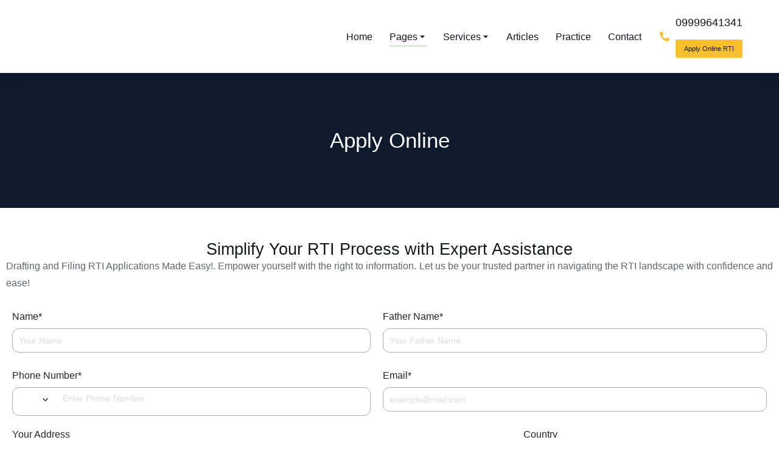

--- FILE ---
content_type: text/html; charset=UTF-8
request_url: https://rtilawyers.com/apply-online/
body_size: 76796
content:
<!DOCTYPE html> 
<html lang="en-US" class="no-js"> 
<head>
<meta charset="UTF-8" />
<link rel="preload" as="style" href="//fonts.googleapis.com/css?family=Open+Sans&display=swap" /> 
<link rel="preload" href="https://rtilawyers.com/wp-content/cache/fvm/min/1769249279-css2f4e6fc00d40dad51fd7384999ecb38fe560e56718a63e8580cdf9d8ff5e2.css" as="style" media="all" /> 
<link rel="preload" href="https://rtilawyers.com/wp-content/cache/fvm/min/1769249279-css12c5ce0a7e221f24a5fa8ee659d88024c5404ecd4b9aa81a0d8fb94c9af28.css" as="style" media="all" /> 
<link rel="preload" href="https://rtilawyers.com/wp-content/cache/fvm/min/1769249279-css969ea007f02371fb5dc62344af2fff85d7960c3b7d63d43d2b0dba147d187.css" as="style" media="all" /> 
<link rel="preload" href="https://rtilawyers.com/wp-content/cache/fvm/min/1769249279-cssc8355aa9f7770742888ebcbc54ded496718cac16b98cc0cfc04380ee6d732.css" as="style" media="all" /> 
<link rel="preload" href="https://rtilawyers.com/wp-content/cache/fvm/min/1769249279-css0747a58e69a25e4318194d88fd7b55eadea60abf7abec9626419faef721a0.css" as="style" media="all" /> 
<link rel="preload" href="https://rtilawyers.com/wp-content/cache/fvm/min/1769249279-cssc2844104e394a291ce913621a001fe3ae6660b4c3e7aa06cb650f8b0dcafc.css" as="style" media="all" /> 
<link rel="preload" href="https://rtilawyers.com/wp-content/cache/fvm/min/1769249279-cssde207fdd24f761ac104df08ee3bbcd827d81a193803faca86863af082b407.css" as="style" media="all" /> 
<link rel="preload" href="https://rtilawyers.com/wp-content/cache/fvm/min/1769249279-css4e872e18a165373332d2f512e4caf0c466c75ca66ab40737e7ce4236b163f.css" as="style" media="all" /> 
<link rel="preload" href="https://rtilawyers.com/wp-content/cache/fvm/min/1769249279-css0a685fcdc142c1770424d43e740df969962726e96f34eb10b070c83fc2350.css" as="style" media="all" /> 
<link rel="preload" href="https://rtilawyers.com/wp-content/cache/fvm/min/1769249279-cssd6baaa40a316378856d483d835e137396549f9e706a369d4932b5462f2394.css" as="style" media="all" /> 
<link rel="preload" href="https://rtilawyers.com/wp-content/cache/fvm/min/1769249279-css3caa1f91de2cbff2f8b425105529817bd3c69a650991718e3d17a6026b56b.css" as="style" media="all" /> 
<link rel="preload" href="https://rtilawyers.com/wp-content/cache/fvm/min/1769249279-cssdf3989c8921c6753c4ca64053270881b7a0c7fd6012e8f2039fb0796553e2.css" as="style" media="all" /> 
<link rel="preload" href="https://rtilawyers.com/wp-content/cache/fvm/min/1769249279-css1aa25bb4e3e298dcade2973b092179ee877ec55927042442f63932bdcc676.css" as="style" media="all" /> 
<link rel="preload" href="https://rtilawyers.com/wp-content/cache/fvm/min/1769249279-css724769cfaefdf2fdc017611b2bcf00af77e04125e0e5847dba1b4e558642b.css" as="style" media="all" /> 
<link rel="preload" href="https://rtilawyers.com/wp-content/cache/fvm/min/1769249279-css54712ffbd28808b2b1e0d0f1cf4a84388b900e7831b5e7ac8694684021f26.css" as="style" media="all" /> 
<link rel="preload" href="https://rtilawyers.com/wp-content/cache/fvm/min/1769249279-css53ffb9a416eb0dbf983d1756b3ce28a7de0256c27ebdb2efca75c943063dd.css" as="style" media="all" /> 
<link rel="preload" href="https://rtilawyers.com/wp-content/cache/fvm/min/1769249279-css4b81a4900de67f267a25997d2d6b9f0b439192f309fe4c13eec1dc0dada19.css" as="style" media="all" /> 
<link rel="preload" href="https://rtilawyers.com/wp-content/cache/fvm/min/1769249279-css5a061f9d083c796b028ba7ad734d1772fe9ff64b7139cb4654e888f485c25.css" as="style" media="all" /> 
<link rel="preload" href="https://rtilawyers.com/wp-content/cache/fvm/min/1769249279-cssb04ff111c87dc2e5f9bf90286cb47c60b3a97e94ab99b359b26e380ae6acc.css" as="style" media="all" /> 
<link rel="preload" href="https://rtilawyers.com/wp-content/cache/fvm/min/1769249279-css662ca9ae38997680197d02f79a1b5e02faf2581ec2f70204594870ae78147.css" as="style" media="all" /> 
<link rel="preload" href="https://rtilawyers.com/wp-content/cache/fvm/min/1769249279-css224bb554de09ecc98605746ee1eb1b83889bca70c602e0d9efcdbeb49e2c2.css" as="style" media="all" /> 
<link rel="preload" href="https://rtilawyers.com/wp-content/cache/fvm/min/1769249279-cssb2735f054c3bb941f24afcdc63e48ad4c244756e888fc2490d1b6df8341c6.css" as="style" media="all" /> 
<link rel="preload" href="https://rtilawyers.com/wp-content/cache/fvm/min/1769249279-cssecc388aaaab7299976b5a334d008cdda520c2c7139bd313547fee79525b08.css" as="style" media="all" /> 
<link rel="preload" href="https://rtilawyers.com/wp-content/cache/fvm/min/1769249279-css32440010099d3917509e56cf29d277a94b2d28b70b5200faed2b43f72cf3f.css" as="style" media="all" /> 
<link rel="preload" href="https://rtilawyers.com/wp-content/cache/fvm/min/1769249279-css98fee75d468af6aab42594e418fd8d18a0ed39ef07ea45a12d205d9467baf.css" as="style" media="all" /> 
<link rel="preload" href="https://rtilawyers.com/wp-content/cache/fvm/min/1769249279-css11e62e847440c3bd0e81f07364eaa910920e33e937feadba64626f254be71.css" as="style" media="all" /> 
<link rel="preload" href="https://rtilawyers.com/wp-content/cache/fvm/min/1769249279-cssa7f305683f67137a500d1e57da4a61387f5ff80d341b378c67574f7919f29.css" as="style" media="all" /> 
<link rel="preload" href="https://rtilawyers.com/wp-content/cache/fvm/min/1769249279-css847c46cecb47c0a3c0733b6947668cba1ede3261ffb264c7782de6ef29027.css" as="style" media="all" /> 
<link rel="preload" href="https://rtilawyers.com/wp-content/cache/fvm/min/1769249279-css992d1a7aafdf66325b97472013fa2c69f8d223de66b4bf1b42478044cb214.css" as="style" media="all" /> 
<link rel="preload" href="https://rtilawyers.com/wp-content/cache/fvm/min/1769249279-css7579f250e166c80c1eb1c932a9d444936e94b992144432d05e1821bb99314.css" as="style" media="all" /> 
<link rel="preload" href="https://rtilawyers.com/wp-content/cache/fvm/min/1769249279-cssb94ce61c5e4fb572b0877acf38366949fbe58bf8992d6c062967fa2fe295a.css" as="style" media="all" /> 
<link rel="preload" href="https://rtilawyers.com/wp-content/cache/fvm/min/1769249279-cssc723a0023efdc25a1d1c81e587a4b882f11dc847bd12e3bc557af74476940.css" as="style" media="all" /> 
<link rel="preload" href="https://rtilawyers.com/wp-content/cache/fvm/min/1769249279-css7d3715144de48921dfa05a57f39972f4e7a7fbdc48f0ff3867b0d648e1654.css" as="style" media="all" /> 
<link rel="preload" href="https://rtilawyers.com/wp-content/cache/fvm/min/1769249279-css309bf9b613ebba400abe6fef96ed9554dcaefc8a248a1ec408afc7371812c.css" as="style" media="all" /> 
<link rel="preload" href="https://rtilawyers.com/wp-content/cache/fvm/min/1769249279-css8504ef0e60c7100fa77d4071d257185f3eb98a8bdc6e2643a9be1f188c887.css" as="style" media="all" /> 
<link rel="preload" href="https://rtilawyers.com/wp-content/cache/fvm/min/1769249279-cssb72606012815e4a6d4acb1cf8faad9b1a51d664e4d2019c1bbc4b9fe40429.css" as="style" media="all" /> 
<link rel="preload" href="https://rtilawyers.com/wp-content/cache/fvm/min/1769249279-css6dada5695fac8a66a8309b128f9bd14be562e0e6e0b14f9b17346cdac4688.css" as="style" media="all" /> 
<link rel="preload" href="https://rtilawyers.com/wp-content/cache/fvm/min/1769249279-css1d998a2192ac1aa9b7b87bb3a28ffa95f13ddf10be2aa94abd69ed6fb3984.css" as="style" media="all" /> 
<link rel="preload" href="https://rtilawyers.com/wp-content/cache/fvm/min/1769249279-css66905c0ce3c345569b70d22c5faf1f1e2ad42db0fd22cfcc519e3c53900a7.css" as="style" media="all" /> 
<link rel="preload" href="https://rtilawyers.com/wp-content/cache/fvm/min/1769249279-css52922b56853e4728ef0ad2579cb392830b318a4495c4d1d572e0567ca21c6.css" as="style" media="all" /> 
<link rel="preload" href="https://rtilawyers.com/wp-content/cache/fvm/min/1769249279-cssc70b660026659a6f4328c57ef6377569ceffc71f3fdf0b464057ead3cd247.css" as="style" media="all" /> 
<link rel="preload" href="https://rtilawyers.com/wp-content/cache/fvm/min/1769249279-css189b1fadb7b7cf382a993b76a25481ed29dd5f906ca90f7bfccb2da0babc8.css" as="style" media="all" /> 
<link rel="preload" href="https://rtilawyers.com/wp-content/cache/fvm/min/1769249279-css513e798707c95744362ddc67bc75d5e852ba6abf015a6cc60fe7ed4023025.css" as="style" media="all" />
<script data-cfasync="false">if(navigator.userAgent.match(/MSIE|Internet Explorer/i)||navigator.userAgent.match(/Trident\/7\..*?rv:11/i)){var href=document.location.href;if(!href.match(/[?&]iebrowser/)){if(href.indexOf("?")==-1){if(href.indexOf("#")==-1){document.location.href=href+"?iebrowser=1"}else{document.location.href=href.replace("#","?iebrowser=1#")}}else{if(href.indexOf("#")==-1){document.location.href=href+"&iebrowser=1"}else{document.location.href=href.replace("#","&iebrowser=1#")}}}}</script>
<script data-cfasync="false">class FVMLoader{constructor(e){this.triggerEvents=e,this.eventOptions={passive:!0},this.userEventListener=this.triggerListener.bind(this),this.delayedScripts={normal:[],async:[],defer:[]},this.allJQueries=[]}_addUserInteractionListener(e){this.triggerEvents.forEach(t=>window.addEventListener(t,e.userEventListener,e.eventOptions))}_removeUserInteractionListener(e){this.triggerEvents.forEach(t=>window.removeEventListener(t,e.userEventListener,e.eventOptions))}triggerListener(){this._removeUserInteractionListener(this),"loading"===document.readyState?document.addEventListener("DOMContentLoaded",this._loadEverythingNow.bind(this)):this._loadEverythingNow()}async _loadEverythingNow(){this._runAllDelayedCSS(),this._delayEventListeners(),this._delayJQueryReady(this),this._handleDocumentWrite(),this._registerAllDelayedScripts(),await this._loadScriptsFromList(this.delayedScripts.normal),await this._loadScriptsFromList(this.delayedScripts.defer),await this._loadScriptsFromList(this.delayedScripts.async),await this._triggerDOMContentLoaded(),await this._triggerWindowLoad(),window.dispatchEvent(new Event("wpr-allScriptsLoaded"))}_registerAllDelayedScripts(){document.querySelectorAll("script[type=fvmdelay]").forEach(e=>{e.hasAttribute("src")?e.hasAttribute("async")&&!1!==e.async?this.delayedScripts.async.push(e):e.hasAttribute("defer")&&!1!==e.defer||"module"===e.getAttribute("data-type")?this.delayedScripts.defer.push(e):this.delayedScripts.normal.push(e):this.delayedScripts.normal.push(e)})}_runAllDelayedCSS(){document.querySelectorAll("link[rel=fvmdelay]").forEach(e=>{e.setAttribute("rel","stylesheet")})}async _transformScript(e){return await this._requestAnimFrame(),new Promise(t=>{const n=document.createElement("script");let r;[...e.attributes].forEach(e=>{let t=e.nodeName;"type"!==t&&("data-type"===t&&(t="type",r=e.nodeValue),n.setAttribute(t,e.nodeValue))}),e.hasAttribute("src")?(n.addEventListener("load",t),n.addEventListener("error",t)):(n.text=e.text,t()),e.parentNode.replaceChild(n,e)})}async _loadScriptsFromList(e){const t=e.shift();return t?(await this._transformScript(t),this._loadScriptsFromList(e)):Promise.resolve()}_delayEventListeners(){let e={};function t(t,n){!function(t){function n(n){return e[t].eventsToRewrite.indexOf(n)>=0?"wpr-"+n:n}e[t]||(e[t]={originalFunctions:{add:t.addEventListener,remove:t.removeEventListener},eventsToRewrite:[]},t.addEventListener=function(){arguments[0]=n(arguments[0]),e[t].originalFunctions.add.apply(t,arguments)},t.removeEventListener=function(){arguments[0]=n(arguments[0]),e[t].originalFunctions.remove.apply(t,arguments)})}(t),e[t].eventsToRewrite.push(n)}function n(e,t){let n=e[t];Object.defineProperty(e,t,{get:()=>n||function(){},set(r){e["wpr"+t]=n=r}})}t(document,"DOMContentLoaded"),t(window,"DOMContentLoaded"),t(window,"load"),t(window,"pageshow"),t(document,"readystatechange"),n(document,"onreadystatechange"),n(window,"onload"),n(window,"onpageshow")}_delayJQueryReady(e){let t=window.jQuery;Object.defineProperty(window,"jQuery",{get:()=>t,set(n){if(n&&n.fn&&!e.allJQueries.includes(n)){n.fn.ready=n.fn.init.prototype.ready=function(t){e.domReadyFired?t.bind(document)(n):document.addEventListener("DOMContentLoaded2",()=>t.bind(document)(n))};const t=n.fn.on;n.fn.on=n.fn.init.prototype.on=function(){if(this[0]===window){function e(e){return e.split(" ").map(e=>"load"===e||0===e.indexOf("load.")?"wpr-jquery-load":e).join(" ")}"string"==typeof arguments[0]||arguments[0]instanceof String?arguments[0]=e(arguments[0]):"object"==typeof arguments[0]&&Object.keys(arguments[0]).forEach(t=>{delete Object.assign(arguments[0],{[e(t)]:arguments[0][t]})[t]})}return t.apply(this,arguments),this},e.allJQueries.push(n)}t=n}})}async _triggerDOMContentLoaded(){this.domReadyFired=!0,await this._requestAnimFrame(),document.dispatchEvent(new Event("DOMContentLoaded2")),await this._requestAnimFrame(),window.dispatchEvent(new Event("DOMContentLoaded2")),await this._requestAnimFrame(),document.dispatchEvent(new Event("wpr-readystatechange")),await this._requestAnimFrame(),document.wpronreadystatechange&&document.wpronreadystatechange()}async _triggerWindowLoad(){await this._requestAnimFrame(),window.dispatchEvent(new Event("wpr-load")),await this._requestAnimFrame(),window.wpronload&&window.wpronload(),await this._requestAnimFrame(),this.allJQueries.forEach(e=>e(window).trigger("wpr-jquery-load")),window.dispatchEvent(new Event("wpr-pageshow")),await this._requestAnimFrame(),window.wpronpageshow&&window.wpronpageshow()}_handleDocumentWrite(){const e=new Map;document.write=document.writeln=function(t){const n=document.currentScript,r=document.createRange(),i=n.parentElement;let a=e.get(n);void 0===a&&(a=n.nextSibling,e.set(n,a));const s=document.createDocumentFragment();r.setStart(s,0),s.appendChild(r.createContextualFragment(t)),i.insertBefore(s,a)}}async _requestAnimFrame(){return new Promise(e=>requestAnimationFrame(e))}static run(){const e=new FVMLoader(["keydown","mousemove","touchmove","touchstart","touchend","wheel"]);e._addUserInteractionListener(e)}}FVMLoader.run();</script>
<meta name="viewport" content="width=device-width, initial-scale=1, maximum-scale=1, user-scalable=0"/>
<meta name='robots' content='index, follow, max-image-preview:large, max-snippet:-1, max-video-preview:-1' /><title>Apply Online - Find RTI Lawyer | RTI Lawyers | RTI Application | File RTI Online | Suchana ka Adhikar | Filing RTI across India | RTI Lawyer Online | NRI RTI Filing | Submit RTI Request | LLC Lawyer</title>
<meta name="description" content="Apply Online Are you struggling with the complexities of drafting and filing Right to Information (RTI) applications connect with RTI Expert lawyer" />
<link rel="canonical" href="https://rtilawyers.com/apply-online/" />
<meta property="og:locale" content="en_US" />
<meta property="og:type" content="article" />
<meta property="og:title" content="Apply Online - Find RTI Lawyer | RTI Lawyers | RTI Application | File RTI Online | Suchana ka Adhikar | Filing RTI across India | RTI Lawyer Online | NRI RTI Filing | Submit RTI Request | LLC Lawyer" />
<meta property="og:description" content="Apply Online Are you struggling with the complexities of drafting and filing Right to Information (RTI) applications connect with RTI Expert lawyer" />
<meta property="og:url" content="https://rtilawyers.com/apply-online/" />
<meta property="og:site_name" content="Find RTI Lawyer | RTI Lawyers | RTI Application | File RTI Online | Suchana ka Adhikar | Filing RTI across India | RTI Lawyer Online | NRI RTI Filing | Submit RTI Request | LLC Lawyer" />
<meta property="article:publisher" content="https://www.facebook.com/rtilawyers/" />
<meta property="article:modified_time" content="2025-10-13T11:06:10+00:00" />
<meta property="og:image" content="https://rtilawyers.com/wp-content/uploads/2024/02/rtilawyers_rti_lawyers.com_13.webp" />
<meta property="og:image:width" content="1500" />
<meta property="og:image:height" content="1000" />
<meta property="og:image:type" content="image/webp" />
<meta name="twitter:card" content="summary_large_image" />
<meta name="twitter:site" content="@LLCLawyers" />
<meta name="twitter:label1" content="Est. reading time" />
<meta name="twitter:data1" content="3 minutes" />
<script type="application/ld+json" class="yoast-schema-graph">{"@context":"https://schema.org","@graph":[{"@type":"WebPage","@id":"https://rtilawyers.com/apply-online/","url":"https://rtilawyers.com/apply-online/","name":"Apply Online - Find RTI Lawyer | RTI Lawyers | RTI Application | File RTI Online | Suchana ka Adhikar | Filing RTI across India | RTI Lawyer Online | NRI RTI Filing | Submit RTI Request | LLC Lawyer","isPartOf":{"@id":"https://rtilawyers.com/#website"},"primaryImageOfPage":{"@id":"https://rtilawyers.com/apply-online/#primaryimage"},"image":{"@id":"https://rtilawyers.com/apply-online/#primaryimage"},"thumbnailUrl":"https://rtilawyers.com/wp-content/uploads/2024/02/rtilawyers_rti_lawyers.com_13.webp","datePublished":"2024-01-09T19:09:46+00:00","dateModified":"2025-10-13T11:06:10+00:00","description":"Apply Online Are you struggling with the complexities of drafting and filing Right to Information (RTI) applications connect with RTI Expert lawyer","breadcrumb":{"@id":"https://rtilawyers.com/apply-online/#breadcrumb"},"inLanguage":"en-US","potentialAction":[{"@type":"ReadAction","target":["https://rtilawyers.com/apply-online/"]}]},{"@type":"ImageObject","inLanguage":"en-US","@id":"https://rtilawyers.com/apply-online/#primaryimage","url":"https://rtilawyers.com/wp-content/uploads/2024/02/rtilawyers_rti_lawyers.com_13.webp","contentUrl":"https://rtilawyers.com/wp-content/uploads/2024/02/rtilawyers_rti_lawyers.com_13.webp","width":1500,"height":1000},{"@type":"BreadcrumbList","@id":"https://rtilawyers.com/apply-online/#breadcrumb","itemListElement":[{"@type":"ListItem","position":1,"name":"Home","item":"https://rtilawyers.com/"},{"@type":"ListItem","position":2,"name":"Apply Online"}]},{"@type":"WebSite","@id":"https://rtilawyers.com/#website","url":"https://rtilawyers.com/","name":"Find RTI Lawyer | RTI Lawyers | RTI Application | File RTI Online | Suchana ka Adhikar | Filing RTI across India | File RTI Online to Any Govt. Office | RTILawyers.com","description":"Expert NRI RTI Filing | LLC Lawyer","publisher":{"@id":"https://rtilawyers.com/#organization"},"potentialAction":[{"@type":"SearchAction","target":{"@type":"EntryPoint","urlTemplate":"https://rtilawyers.com/?s={search_term_string}"},"query-input":{"@type":"PropertyValueSpecification","valueRequired":true,"valueName":"search_term_string"}}],"inLanguage":"en-US"},{"@type":"Organization","@id":"https://rtilawyers.com/#organization","name":"Find RTI Lawyer | RTI Lawyers | RTI Application | File RTI Online | Suchana ka Adhikar | Filing RTI across India | File RTI Online to Any Govt. Office | RTILawyers.com","url":"https://rtilawyers.com/","logo":{"@type":"ImageObject","inLanguage":"en-US","@id":"https://rtilawyers.com/#/schema/logo/image/","url":"https://rtilawyers.com/wp-content/uploads/2024/01/rti-lawyers-logo.png","contentUrl":"https://rtilawyers.com/wp-content/uploads/2024/01/rti-lawyers-logo.png","width":1500,"height":1500,"caption":"Find RTI Lawyer | RTI Lawyers | RTI Application | File RTI Online | Suchana ka Adhikar | Filing RTI across India | File RTI Online to Any Govt. Office | RTILawyers.com"},"image":{"@id":"https://rtilawyers.com/#/schema/logo/image/"},"sameAs":["https://www.facebook.com/rtilawyers/","https://x.com/LLCLawyers"]}]}</script>
<link rel="alternate" type="application/rss+xml" title="Find RTI Lawyer | RTI Lawyers | RTI Application | File RTI Online | Suchana ka Adhikar | Filing RTI across India | RTI Lawyer Online | NRI RTI Filing | Submit RTI Request | LLC Lawyer &raquo; Feed" href="https://rtilawyers.com/feed/" />
<link rel="alternate" type="application/rss+xml" title="Find RTI Lawyer | RTI Lawyers | RTI Application | File RTI Online | Suchana ka Adhikar | Filing RTI across India | RTI Lawyer Online | NRI RTI Filing | Submit RTI Request | LLC Lawyer &raquo; Comments Feed" href="https://rtilawyers.com/comments/feed/" />
<meta name="google-site-verification" content="6JjgoQpttPrjOEqmZMQtE8ePazb5XuM0t8efsUndE6E" /> 
<link rel="profile" href="https://gmpg.org/xfn/11" /> 
<style id='wp-img-auto-sizes-contain-inline-css' media="all">img:is([sizes=auto i],[sizes^="auto," i]){contain-intrinsic-size:3000px 1500px}</style> 
<link rel='stylesheet' id='litespeed-cache-dummy-css' href='https://rtilawyers.com/wp-content/cache/fvm/min/1769249279-css2f4e6fc00d40dad51fd7384999ecb38fe560e56718a63e8580cdf9d8ff5e2.css' media='all' /> 
<style id='classic-theme-styles-inline-css' media="all">/*! This file is auto-generated */ .wp-block-button__link{color:#fff;background-color:#32373c;border-radius:9999px;box-shadow:none;text-decoration:none;padding:calc(.667em + 2px) calc(1.333em + 2px);font-size:1.125em}.wp-block-file__button{background:#32373c;color:#fff;text-decoration:none}</style> 
<style id='global-styles-inline-css' media="all">:root{--wp--preset--aspect-ratio--square:1;--wp--preset--aspect-ratio--4-3:4/3;--wp--preset--aspect-ratio--3-4:3/4;--wp--preset--aspect-ratio--3-2:3/2;--wp--preset--aspect-ratio--2-3:2/3;--wp--preset--aspect-ratio--16-9:16/9;--wp--preset--aspect-ratio--9-16:9/16;--wp--preset--color--black:#000000;--wp--preset--color--cyan-bluish-gray:#abb8c3;--wp--preset--color--white:#FFF;--wp--preset--color--pale-pink:#f78da7;--wp--preset--color--vivid-red:#cf2e2e;--wp--preset--color--luminous-vivid-orange:#ff6900;--wp--preset--color--luminous-vivid-amber:#fcb900;--wp--preset--color--light-green-cyan:#7bdcb5;--wp--preset--color--vivid-green-cyan:#00d084;--wp--preset--color--pale-cyan-blue:#8ed1fc;--wp--preset--color--vivid-cyan-blue:#0693e3;--wp--preset--color--vivid-purple:#9b51e0;--wp--preset--color--accent:#999999;--wp--preset--color--dark-gray:#111;--wp--preset--color--light-gray:#767676;--wp--preset--gradient--vivid-cyan-blue-to-vivid-purple:linear-gradient(135deg,rgb(6,147,227) 0%,rgb(155,81,224) 100%);--wp--preset--gradient--light-green-cyan-to-vivid-green-cyan:linear-gradient(135deg,rgb(122,220,180) 0%,rgb(0,208,130) 100%);--wp--preset--gradient--luminous-vivid-amber-to-luminous-vivid-orange:linear-gradient(135deg,rgb(252,185,0) 0%,rgb(255,105,0) 100%);--wp--preset--gradient--luminous-vivid-orange-to-vivid-red:linear-gradient(135deg,rgb(255,105,0) 0%,rgb(207,46,46) 100%);--wp--preset--gradient--very-light-gray-to-cyan-bluish-gray:linear-gradient(135deg,rgb(238,238,238) 0%,rgb(169,184,195) 100%);--wp--preset--gradient--cool-to-warm-spectrum:linear-gradient(135deg,rgb(74,234,220) 0%,rgb(151,120,209) 20%,rgb(207,42,186) 40%,rgb(238,44,130) 60%,rgb(251,105,98) 80%,rgb(254,248,76) 100%);--wp--preset--gradient--blush-light-purple:linear-gradient(135deg,rgb(255,206,236) 0%,rgb(152,150,240) 100%);--wp--preset--gradient--blush-bordeaux:linear-gradient(135deg,rgb(254,205,165) 0%,rgb(254,45,45) 50%,rgb(107,0,62) 100%);--wp--preset--gradient--luminous-dusk:linear-gradient(135deg,rgb(255,203,112) 0%,rgb(199,81,192) 50%,rgb(65,88,208) 100%);--wp--preset--gradient--pale-ocean:linear-gradient(135deg,rgb(255,245,203) 0%,rgb(182,227,212) 50%,rgb(51,167,181) 100%);--wp--preset--gradient--electric-grass:linear-gradient(135deg,rgb(202,248,128) 0%,rgb(113,206,126) 100%);--wp--preset--gradient--midnight:linear-gradient(135deg,rgb(2,3,129) 0%,rgb(40,116,252) 100%);--wp--preset--font-size--small:13px;--wp--preset--font-size--medium:20px;--wp--preset--font-size--large:36px;--wp--preset--font-size--x-large:42px;--wp--preset--spacing--20:0.44rem;--wp--preset--spacing--30:0.67rem;--wp--preset--spacing--40:1rem;--wp--preset--spacing--50:1.5rem;--wp--preset--spacing--60:2.25rem;--wp--preset--spacing--70:3.38rem;--wp--preset--spacing--80:5.06rem;--wp--preset--shadow--natural:6px 6px 9px rgba(0, 0, 0, 0.2);--wp--preset--shadow--deep:12px 12px 50px rgba(0, 0, 0, 0.4);--wp--preset--shadow--sharp:6px 6px 0px rgba(0, 0, 0, 0.2);--wp--preset--shadow--outlined:6px 6px 0px -3px rgb(255, 255, 255), 6px 6px rgb(0, 0, 0);--wp--preset--shadow--crisp:6px 6px 0px rgb(0, 0, 0)}:where(.is-layout-flex){gap:.5em}:where(.is-layout-grid){gap:.5em}body .is-layout-flex{display:flex}.is-layout-flex{flex-wrap:wrap;align-items:center}.is-layout-flex>:is(*,div){margin:0}body .is-layout-grid{display:grid}.is-layout-grid>:is(*,div){margin:0}:where(.wp-block-columns.is-layout-flex){gap:2em}:where(.wp-block-columns.is-layout-grid){gap:2em}:where(.wp-block-post-template.is-layout-flex){gap:1.25em}:where(.wp-block-post-template.is-layout-grid){gap:1.25em}.has-black-color{color:var(--wp--preset--color--black)!important}.has-cyan-bluish-gray-color{color:var(--wp--preset--color--cyan-bluish-gray)!important}.has-white-color{color:var(--wp--preset--color--white)!important}.has-pale-pink-color{color:var(--wp--preset--color--pale-pink)!important}.has-vivid-red-color{color:var(--wp--preset--color--vivid-red)!important}.has-luminous-vivid-orange-color{color:var(--wp--preset--color--luminous-vivid-orange)!important}.has-luminous-vivid-amber-color{color:var(--wp--preset--color--luminous-vivid-amber)!important}.has-light-green-cyan-color{color:var(--wp--preset--color--light-green-cyan)!important}.has-vivid-green-cyan-color{color:var(--wp--preset--color--vivid-green-cyan)!important}.has-pale-cyan-blue-color{color:var(--wp--preset--color--pale-cyan-blue)!important}.has-vivid-cyan-blue-color{color:var(--wp--preset--color--vivid-cyan-blue)!important}.has-vivid-purple-color{color:var(--wp--preset--color--vivid-purple)!important}.has-black-background-color{background-color:var(--wp--preset--color--black)!important}.has-cyan-bluish-gray-background-color{background-color:var(--wp--preset--color--cyan-bluish-gray)!important}.has-white-background-color{background-color:var(--wp--preset--color--white)!important}.has-pale-pink-background-color{background-color:var(--wp--preset--color--pale-pink)!important}.has-vivid-red-background-color{background-color:var(--wp--preset--color--vivid-red)!important}.has-luminous-vivid-orange-background-color{background-color:var(--wp--preset--color--luminous-vivid-orange)!important}.has-luminous-vivid-amber-background-color{background-color:var(--wp--preset--color--luminous-vivid-amber)!important}.has-light-green-cyan-background-color{background-color:var(--wp--preset--color--light-green-cyan)!important}.has-vivid-green-cyan-background-color{background-color:var(--wp--preset--color--vivid-green-cyan)!important}.has-pale-cyan-blue-background-color{background-color:var(--wp--preset--color--pale-cyan-blue)!important}.has-vivid-cyan-blue-background-color{background-color:var(--wp--preset--color--vivid-cyan-blue)!important}.has-vivid-purple-background-color{background-color:var(--wp--preset--color--vivid-purple)!important}.has-black-border-color{border-color:var(--wp--preset--color--black)!important}.has-cyan-bluish-gray-border-color{border-color:var(--wp--preset--color--cyan-bluish-gray)!important}.has-white-border-color{border-color:var(--wp--preset--color--white)!important}.has-pale-pink-border-color{border-color:var(--wp--preset--color--pale-pink)!important}.has-vivid-red-border-color{border-color:var(--wp--preset--color--vivid-red)!important}.has-luminous-vivid-orange-border-color{border-color:var(--wp--preset--color--luminous-vivid-orange)!important}.has-luminous-vivid-amber-border-color{border-color:var(--wp--preset--color--luminous-vivid-amber)!important}.has-light-green-cyan-border-color{border-color:var(--wp--preset--color--light-green-cyan)!important}.has-vivid-green-cyan-border-color{border-color:var(--wp--preset--color--vivid-green-cyan)!important}.has-pale-cyan-blue-border-color{border-color:var(--wp--preset--color--pale-cyan-blue)!important}.has-vivid-cyan-blue-border-color{border-color:var(--wp--preset--color--vivid-cyan-blue)!important}.has-vivid-purple-border-color{border-color:var(--wp--preset--color--vivid-purple)!important}.has-vivid-cyan-blue-to-vivid-purple-gradient-background{background:var(--wp--preset--gradient--vivid-cyan-blue-to-vivid-purple)!important}.has-light-green-cyan-to-vivid-green-cyan-gradient-background{background:var(--wp--preset--gradient--light-green-cyan-to-vivid-green-cyan)!important}.has-luminous-vivid-amber-to-luminous-vivid-orange-gradient-background{background:var(--wp--preset--gradient--luminous-vivid-amber-to-luminous-vivid-orange)!important}.has-luminous-vivid-orange-to-vivid-red-gradient-background{background:var(--wp--preset--gradient--luminous-vivid-orange-to-vivid-red)!important}.has-very-light-gray-to-cyan-bluish-gray-gradient-background{background:var(--wp--preset--gradient--very-light-gray-to-cyan-bluish-gray)!important}.has-cool-to-warm-spectrum-gradient-background{background:var(--wp--preset--gradient--cool-to-warm-spectrum)!important}.has-blush-light-purple-gradient-background{background:var(--wp--preset--gradient--blush-light-purple)!important}.has-blush-bordeaux-gradient-background{background:var(--wp--preset--gradient--blush-bordeaux)!important}.has-luminous-dusk-gradient-background{background:var(--wp--preset--gradient--luminous-dusk)!important}.has-pale-ocean-gradient-background{background:var(--wp--preset--gradient--pale-ocean)!important}.has-electric-grass-gradient-background{background:var(--wp--preset--gradient--electric-grass)!important}.has-midnight-gradient-background{background:var(--wp--preset--gradient--midnight)!important}.has-small-font-size{font-size:var(--wp--preset--font-size--small)!important}.has-medium-font-size{font-size:var(--wp--preset--font-size--medium)!important}.has-large-font-size{font-size:var(--wp--preset--font-size--large)!important}.has-x-large-font-size{font-size:var(--wp--preset--font-size--x-large)!important}:where(.wp-block-post-template.is-layout-flex){gap:1.25em}:where(.wp-block-post-template.is-layout-grid){gap:1.25em}:where(.wp-block-term-template.is-layout-flex){gap:1.25em}:where(.wp-block-term-template.is-layout-grid){gap:1.25em}:where(.wp-block-columns.is-layout-flex){gap:2em}:where(.wp-block-columns.is-layout-grid){gap:2em}:root :where(.wp-block-pullquote){font-size:1.5em;line-height:1.6}</style> 
<link rel='stylesheet' id='contact-form-7-css' href='https://rtilawyers.com/wp-content/cache/fvm/min/1769249279-css12c5ce0a7e221f24a5fa8ee659d88024c5404ecd4b9aa81a0d8fb94c9af28.css' media='all' /> 
<link rel='stylesheet' id='go-pricing-styles-css' href='https://rtilawyers.com/wp-content/cache/fvm/min/1769249279-css969ea007f02371fb5dc62344af2fff85d7960c3b7d63d43d2b0dba147d187.css' media='all' /> 
<link rel='stylesheet' id='wpdreams-asl-basic-css' href='https://rtilawyers.com/wp-content/cache/fvm/min/1769249279-cssc8355aa9f7770742888ebcbc54ded496718cac16b98cc0cfc04380ee6d732.css' media='all' /> 
<style id='wpdreams-asl-basic-inline-css' media="all">div[id*='ajaxsearchlitesettings'].searchsettings .asl_option_inner label{font-size:0px!important;color:rgba(0,0,0,0)}div[id*='ajaxsearchlitesettings'].searchsettings .asl_option_inner label:after{font-size:11px!important;position:absolute;top:0;left:0;z-index:1}.asl_w_container{width:100%;margin:0 0 0 0;min-width:200px}div[id*='ajaxsearchlite'].asl_m{width:100%}div[id*='ajaxsearchliteres'].wpdreams_asl_results div.resdrg span.highlighted{font-weight:700;color:rgba(217,49,43,1);background-color:rgba(238,238,238,1)}div[id*='ajaxsearchliteres'].wpdreams_asl_results .results img.asl_image{width:70px;height:70px;object-fit:cover}div[id*='ajaxsearchlite'].asl_r .results{max-height:none}div[id*='ajaxsearchlite'].asl_r{position:absolute}.asl_s.asl_w{background-color:rgba(255,255,255,1)!important;background-image:none!important;-webkit-background-image:none!important;-ms-background-image:none!important}div.asl_s.asl_w{border:1px none rgb(0,0,0)!important;border-radius:0 0 0 0px!important;box-shadow:none!important}div.asl_r.asl_w.vertical .results .item::after{display:block;position:absolute;bottom:0;content:'';height:1px;width:100%;background:#D8D8D8}div.asl_r.asl_w.vertical .results .item.asl_last_item::after{display:none}</style> 
<link rel='stylesheet' id='wpdreams-asl-instance-css' href='https://rtilawyers.com/wp-content/cache/fvm/min/1769249279-css0747a58e69a25e4318194d88fd7b55eadea60abf7abec9626419faef721a0.css' media='all' /> 
<link rel='stylesheet' id='elementor-frontend-css' href='https://rtilawyers.com/wp-content/cache/fvm/min/1769249279-cssc2844104e394a291ce913621a001fe3ae6660b4c3e7aa06cb650f8b0dcafc.css' media='all' /> 
<link rel='stylesheet' id='widget-image-css' href='https://rtilawyers.com/wp-content/cache/fvm/min/1769249279-cssde207fdd24f761ac104df08ee3bbcd827d81a193803faca86863af082b407.css' media='all' /> 
<link rel='stylesheet' id='the7_horizontal-menu-css' href='https://rtilawyers.com/wp-content/cache/fvm/min/1769249279-css4e872e18a165373332d2f512e4caf0c466c75ca66ab40737e7ce4236b163f.css' media='all' /> 
<link rel='stylesheet' id='the7-icon-box-widget-css' href='https://rtilawyers.com/wp-content/cache/fvm/min/1769249279-css0a685fcdc142c1770424d43e740df969962726e96f34eb10b070c83fc2350.css' media='all' /> 
<link rel='stylesheet' id='the7-icon-widget-css' href='https://rtilawyers.com/wp-content/cache/fvm/min/1769249279-cssd6baaa40a316378856d483d835e137396549f9e706a369d4932b5462f2394.css' media='all' /> 
<link rel='stylesheet' id='the7-e-sticky-effect-css' href='https://rtilawyers.com/wp-content/cache/fvm/min/1769249279-css3caa1f91de2cbff2f8b425105529817bd3c69a650991718e3d17a6026b56b.css' media='all' /> 
<link rel='stylesheet' id='widget-spacer-css' href='https://rtilawyers.com/wp-content/cache/fvm/min/1769249279-cssdf3989c8921c6753c4ca64053270881b7a0c7fd6012e8f2039fb0796553e2.css' media='all' /> 
<link rel='stylesheet' id='widget-heading-css' href='https://rtilawyers.com/wp-content/cache/fvm/min/1769249279-css1aa25bb4e3e298dcade2973b092179ee877ec55927042442f63932bdcc676.css' media='all' /> 
<link rel='stylesheet' id='the7-filter-decorations-base-css' href='https://rtilawyers.com/wp-content/cache/fvm/min/1769249279-css724769cfaefdf2fdc017611b2bcf00af77e04125e0e5847dba1b4e558642b.css' media='all' /> 
<link rel='stylesheet' id='the7-simple-common-css' href='https://rtilawyers.com/wp-content/cache/fvm/min/1769249279-css54712ffbd28808b2b1e0d0f1cf4a84388b900e7831b5e7ac8694684021f26.css' media='all' /> 
<link rel='stylesheet' id='the7-elements-simple-posts-css' href='https://rtilawyers.com/wp-content/cache/fvm/min/1769249279-css53ffb9a416eb0dbf983d1756b3ce28a7de0256c27ebdb2efca75c943063dd.css' media='all' /> 
<link rel='stylesheet' id='widget-divider-css' href='https://rtilawyers.com/wp-content/cache/fvm/min/1769249279-css4b81a4900de67f267a25997d2d6b9f0b439192f309fe4c13eec1dc0dada19.css' media='all' /> 
<link rel='stylesheet' id='widget-social-icons-css' href='https://rtilawyers.com/wp-content/cache/fvm/min/1769249279-css5a061f9d083c796b028ba7ad734d1772fe9ff64b7139cb4654e888f485c25.css' media='all' /> 
<link rel='stylesheet' id='e-apple-webkit-css' href='https://rtilawyers.com/wp-content/cache/fvm/min/1769249279-cssb04ff111c87dc2e5f9bf90286cb47c60b3a97e94ab99b359b26e380ae6acc.css' media='all' /> 
<link rel='stylesheet' id='elementor-post-7-css' href='https://rtilawyers.com/wp-content/cache/fvm/min/1769249279-css662ca9ae38997680197d02f79a1b5e02faf2581ec2f70204594870ae78147.css' media='all' /> 
<link rel='stylesheet' id='the7-icon-box-grid-widget-css' href='https://rtilawyers.com/wp-content/cache/fvm/min/1769249279-css224bb554de09ecc98605746ee1eb1b83889bca70c602e0d9efcdbeb49e2c2.css' media='all' /> 
<link rel='stylesheet' id='elementor-post-4934-css' href='https://rtilawyers.com/wp-content/cache/fvm/min/1769249279-cssb2735f054c3bb941f24afcdc63e48ad4c244756e888fc2490d1b6df8341c6.css' media='all' /> 
<link rel='stylesheet' id='elementor-post-2816-css' href='https://rtilawyers.com/wp-content/cache/fvm/min/1769249279-cssecc388aaaab7299976b5a334d008cdda520c2c7139bd313547fee79525b08.css' media='all' /> 
<link rel='stylesheet' id='elementor-post-1185-css' href='https://rtilawyers.com/wp-content/cache/fvm/min/1769249279-css32440010099d3917509e56cf29d277a94b2d28b70b5200faed2b43f72cf3f.css' media='all' /> 
<link rel='stylesheet' id='elementor-post-1649-css' href='https://rtilawyers.com/wp-content/cache/fvm/min/1769249279-css98fee75d468af6aab42594e418fd8d18a0ed39ef07ea45a12d205d9467baf.css' media='all' /> 
<link rel='stylesheet' id='bitform-style-1-formid-css' href='https://rtilawyers.com/wp-content/cache/fvm/min/1769249279-css11e62e847440c3bd0e81f07364eaa910920e33e937feadba64626f254be71.css' media='all' /> 
<link rel='stylesheet' id='dt-main-css' href='https://rtilawyers.com/wp-content/cache/fvm/min/1769249279-cssa7f305683f67137a500d1e57da4a61387f5ff80d341b378c67574f7919f29.css' media='all' /> 
<style id='dt-main-inline-css' media="all">body #load{display:block;height:100%;overflow:hidden;position:fixed;width:100%;z-index:9901;opacity:1;visibility:visible;transition:all .35s ease-out}.load-wrap{width:100%;height:100%;background-position:center center;background-repeat:no-repeat;text-align:center;display:-ms-flexbox;display:-ms-flex;display:flex;-ms-align-items:center;-ms-flex-align:center;align-items:center;-ms-flex-flow:column wrap;flex-flow:column wrap;-ms-flex-pack:center;-ms-justify-content:center;justify-content:center}.load-wrap>svg{position:absolute;top:50%;left:50%;transform:translate(-50%,-50%)}#load{background:var(--the7-elementor-beautiful-loading-bg,#ffffff);--the7-beautiful-spinner-color2:var(--the7-beautiful-spinner-color,rgba(0,0,0,0.12))}</style> 
<link rel='stylesheet' id='the7-custom-scrollbar-css' href='https://rtilawyers.com/wp-content/cache/fvm/min/1769249279-css847c46cecb47c0a3c0733b6947668cba1ede3261ffb264c7782de6ef29027.css' media='all' /> 
<link rel='stylesheet' id='the7-css-vars-css' href='https://rtilawyers.com/wp-content/cache/fvm/min/1769249279-css992d1a7aafdf66325b97472013fa2c69f8d223de66b4bf1b42478044cb214.css' media='all' /> 
<link rel='stylesheet' id='dt-custom-css' href='https://rtilawyers.com/wp-content/cache/fvm/min/1769249279-css7579f250e166c80c1eb1c932a9d444936e94b992144432d05e1821bb99314.css' media='all' /> 
<link rel='stylesheet' id='dt-media-css' href='https://rtilawyers.com/wp-content/cache/fvm/min/1769249279-cssb94ce61c5e4fb572b0877acf38366949fbe58bf8992d6c062967fa2fe295a.css' media='all' /> 
<link rel='stylesheet' id='the7-elements-css' href='https://rtilawyers.com/wp-content/cache/fvm/min/1769249279-cssc723a0023efdc25a1d1c81e587a4b882f11dc847bd12e3bc557af74476940.css' media='all' /> 
<link rel='stylesheet' id='style-css' href='https://rtilawyers.com/wp-content/cache/fvm/min/1769249279-css7d3715144de48921dfa05a57f39972f4e7a7fbdc48f0ff3867b0d648e1654.css' media='all' /> 
<link rel='stylesheet' id='the7-elementor-global-css' href='https://rtilawyers.com/wp-content/cache/fvm/min/1769249279-css309bf9b613ebba400abe6fef96ed9554dcaefc8a248a1ec408afc7371812c.css' media='all' /> 
<link rel='stylesheet' id='elementor-gf-local-roboto-css' href='https://rtilawyers.com/wp-content/cache/fvm/min/1769249279-css8504ef0e60c7100fa77d4071d257185f3eb98a8bdc6e2643a9be1f188c887.css' media='all' /> 
<link rel='stylesheet' id='elementor-gf-local-poppins-css' href='https://rtilawyers.com/wp-content/cache/fvm/min/1769249279-cssb72606012815e4a6d4acb1cf8faad9b1a51d664e4d2019c1bbc4b9fe40429.css' media='all' /> 
<script src="https://rtilawyers.com/wp-includes/js/jquery/jquery.min.js?ver=3.7.1" id="jquery-core-js"></script>
<script src="https://rtilawyers.com/wp-includes/js/jquery/jquery-migrate.min.js?ver=3.4.1" id="jquery-migrate-js"></script>
<script id="gw-tweenmax-js-before">
var oldGS=window.GreenSockGlobals,oldGSQueue=window._gsQueue,oldGSDefine=window._gsDefine;window._gsDefine=null;delete(window._gsDefine);var gwGS=window.GreenSockGlobals={};
//# sourceURL=gw-tweenmax-js-before
</script>
<script src="https://cdnjs.cloudflare.com/ajax/libs/gsap/1.11.2/TweenMax.min.js" id="gw-tweenmax-js"></script>
<script id="gw-tweenmax-js-after">
try{window.GreenSockGlobals=null;window._gsQueue=null;window._gsDefine=null;delete(window.GreenSockGlobals);delete(window._gsQueue);delete(window._gsDefine);window.GreenSockGlobals=oldGS;window._gsQueue=oldGSQueue;window._gsDefine=oldGSDefine;}catch(e){}
//# sourceURL=gw-tweenmax-js-after
</script>
<script id="dt-above-fold-js-extra">
var dtLocal = {"themeUrl":"https://rtilawyers.com/wp-content/themes/dt-the7","passText":"To view this protected post, enter the password below:","moreButtonText":{"loading":"Loading...","loadMore":"Load more"},"postID":"4934","ajaxurl":"https://rtilawyers.com/wp-admin/admin-ajax.php","REST":{"baseUrl":"https://rtilawyers.com/wp-json/the7/v1","endpoints":{"sendMail":"/send-mail"}},"contactMessages":{"required":"One or more fields have an error. Please check and try again.","terms":"Please accept the privacy policy.","fillTheCaptchaError":"Please, fill the captcha."},"captchaSiteKey":"","ajaxNonce":"88e0d2db9e","pageData":{"type":"page","template":"page","layout":null},"themeSettings":{"smoothScroll":"off","lazyLoading":false,"desktopHeader":{"height":""},"ToggleCaptionEnabled":"disabled","ToggleCaption":"Navigation","floatingHeader":{"showAfter":94,"showMenu":false,"height":64,"logo":{"showLogo":true,"html":"","url":"https://rtilawyers.com/"}},"topLine":{"floatingTopLine":{"logo":{"showLogo":false,"html":""}}},"mobileHeader":{"firstSwitchPoint":1150,"secondSwitchPoint":600,"firstSwitchPointHeight":60,"secondSwitchPointHeight":50,"mobileToggleCaptionEnabled":"right","mobileToggleCaption":"Menu"},"stickyMobileHeaderFirstSwitch":{"logo":{"html":""}},"stickyMobileHeaderSecondSwitch":{"logo":{"html":""}},"sidebar":{"switchPoint":992},"boxedWidth":"1280px"},"elementor":{"settings":{"container_width":1300}}};
var dtShare = {"shareButtonText":{"facebook":"Share on Facebook","twitter":"Share on X","pinterest":"Pin it","linkedin":"Share on Linkedin","whatsapp":"Share on Whatsapp"},"overlayOpacity":"90"};
//# sourceURL=dt-above-fold-js-extra
</script>
<script src="https://rtilawyers.com/wp-content/themes/dt-the7/js/above-the-fold.min.js?ver=14.2.0" id="dt-above-fold-js"></script>
<script src="https://www.googletagmanager.com/gtag/js?id=GT-PHX2S4H" id="google_gtagjs-js" async></script>
<script id="google_gtagjs-js-after">
window.dataLayer = window.dataLayer || [];function gtag(){dataLayer.push(arguments);}
gtag("set","linker",{"domains":["rtilawyers.com"]});
gtag("js", new Date());
gtag("set", "developer_id.dZTNiMT", true);
gtag("config", "GT-PHX2S4H");
//# sourceURL=google_gtagjs-js-after
</script>
<link rel="stylesheet" href="https://rtilawyers.com/wp-content/cache/fvm/min/1769249279-css6dada5695fac8a66a8309b128f9bd14be562e0e6e0b14f9b17346cdac4688.css" media="all" /> 
<style media="all">.e-con.e-parent:nth-of-type(n+4):not(.e-lazyloaded):not(.e-no-lazyload),.e-con.e-parent:nth-of-type(n+4):not(.e-lazyloaded):not(.e-no-lazyload) *{background-image:none!important}@media screen and (max-height:1024px){.e-con.e-parent:nth-of-type(n+3):not(.e-lazyloaded):not(.e-no-lazyload),.e-con.e-parent:nth-of-type(n+3):not(.e-lazyloaded):not(.e-no-lazyload) *{background-image:none!important}}@media screen and (max-height:640px){.e-con.e-parent:nth-of-type(n+2):not(.e-lazyloaded):not(.e-no-lazyload),.e-con.e-parent:nth-of-type(n+2):not(.e-lazyloaded):not(.e-no-lazyload) *{background-image:none!important}}</style> 
<script type="text/javascript" id="the7-loader-script">
document.addEventListener("DOMContentLoaded", function(event) {
var load = document.getElementById("load");
if(!load.classList.contains('loader-removed')){
var removeLoading = setTimeout(function() {
load.className += " loader-removed";
}, 300);
}
});
</script>
<link rel="icon" href="https://rtilawyers.com/wp-content/uploads/2024/01/cropped-cropped-RTI-LAWYERS-192x192.webp" sizes="192x192" /> 
<style id='the7-custom-inline-css' type='text/css' media="all">.sub-nav .menu-item i.fa,.sub-nav .menu-item i.fas,.sub-nav .menu-item i.far,.sub-nav .menu-item i.fab{text-align:center;width:1.25em}</style> 
</head>
<body data-rsssl=1 id="the7-body" class="wp-singular page-template-default page page-id-4934 wp-custom-logo wp-embed-responsive wp-theme-dt-the7 the7-core-ver-2.7.12 dt-responsive-on right-mobile-menu-close-icon ouside-menu-close-icon mobile-close-right-caption fade-thin-mobile-menu-close-icon fade-medium-menu-close-icon srcset-enabled btn-flat custom-btn-color custom-btn-hover-color first-switch-logo-left first-switch-menu-right second-switch-logo-left second-switch-menu-right right-mobile-menu layzr-loading-on popup-message-style the7-ver-14.2.0 elementor-default elementor-template-full-width elementor-clear-template elementor-kit-7 elementor-page elementor-page-4934 elementor-page-1649"> <div id="load" class="ring-loader"> <div class="load-wrap"> 
<style type="text/css" media="all">.the7-spinner{width:72px;height:72px;position:relative}.the7-spinner>div{border-radius:50%;width:9px;left:0;box-sizing:border-box;display:block;position:absolute;border:9px solid #fff;width:72px;height:72px}.the7-spinner-ring-bg{opacity:.25}div.the7-spinner-ring{animation:spinner-animation 0.8s cubic-bezier(1,1,1,1) infinite;border-color:var(--the7-beautiful-spinner-color2) transparent transparent transparent}@keyframes spinner-animation{from{transform:rotate(0deg)}to{transform:rotate(360deg)}}</style> <div class="the7-spinner"> <div class="the7-spinner-ring-bg"></div> <div class="the7-spinner-ring"></div> </div></div> </div> <div id="page" > <a class="skip-link screen-reader-text" href="#content">Skip to content</a> <header data-elementor-type="header" data-elementor-id="2816" class="elementor elementor-2816 elementor-location-header" data-elementor-post-type="elementor_library"> <header class="elementor-section elementor-top-section elementor-element elementor-element-1a29880 elementor-section-height-min-height elementor-section-items-stretch the7-e-sticky-effect-yes the7-e-sticky-row-yes elementor-section-boxed elementor-section-height-default" data-id="1a29880" data-element_type="section" data-settings="{&quot;background_background&quot;:&quot;classic&quot;,&quot;the7_sticky_effects&quot;:&quot;yes&quot;,&quot;the7_sticky_row&quot;:&quot;yes&quot;,&quot;the7_sticky_effects_offset&quot;:80,&quot;the7_sticky_row_devices&quot;:[&quot;desktop&quot;,&quot;tablet&quot;,&quot;mobile&quot;],&quot;the7_sticky_row_offset&quot;:0,&quot;the7_sticky_effects_devices&quot;:[&quot;desktop&quot;,&quot;tablet&quot;,&quot;mobile&quot;]}"> <div class="elementor-container elementor-column-gap-no"> <div class="elementor-column elementor-col-50 elementor-top-column elementor-element elementor-element-b156ca5" data-id="b156ca5" data-element_type="column"> <div class="elementor-widget-wrap elementor-element-populated"> <div class="elementor-element elementor-element-27a8ed1 the7-img-sticky-size-effect-yes elementor-widget elementor-widget-image" data-id="27a8ed1" data-element_type="widget" data-widget_type="image.default"> <div class="elementor-widget-container"> <a href="https://rtilawyers.com/"> <img fetchpriority="high" width="1500" height="1500" src="https://rtilawyers.com/wp-content/uploads/2024/01/rti-lawyers-logo.png" class="attachment-full size-full wp-image-4904" alt="" srcset="https://rtilawyers.com/wp-content/uploads/2024/01/rti-lawyers-logo.png 1500w, https://rtilawyers.com/wp-content/uploads/2024/01/rti-lawyers-logo-300x300.png 300w, https://rtilawyers.com/wp-content/uploads/2024/01/rti-lawyers-logo-1024x1024.png 1024w, https://rtilawyers.com/wp-content/uploads/2024/01/rti-lawyers-logo-150x150.png 150w, https://rtilawyers.com/wp-content/uploads/2024/01/rti-lawyers-logo-768x768.png 768w" sizes="(max-width: 1500px) 100vw, 1500px" /> </a> </div> </div> </div> </div> <div class="elementor-column elementor-col-50 elementor-top-column elementor-element elementor-element-c32d069" data-id="c32d069" data-element_type="column"> <div class="elementor-widget-wrap elementor-element-populated"> <div class="elementor-element elementor-element-ae2a387 items-decoration-yes decoration-fade sub-icon_align-side elementor-widget__width-auto elementor-hidden-tablet elementor-hidden-mobile decoration-align-text parent-item-clickable-yes decoration-position-bottom sub-menu-position-left dt-sub-menu_align-left sub-icon_position-right elementor-widget elementor-widget-the7_horizontal-menu" data-id="ae2a387" data-element_type="widget" data-settings="{&quot;dropdown&quot;:&quot;none&quot;,&quot;parent_is_clickable&quot;:&quot;yes&quot;}" data-widget_type="the7_horizontal-menu.default"> <div class="elementor-widget-container"> <div class="horizontal-menu-wrap"><nav class="dt-nav-menu-horizontal--main dt-nav-menu-horizontal__container justify-content-start widget-divider-"><ul class="dt-nav-menu-horizontal d-flex flex-row justify-content-start"><li class="menu-item menu-item-type-post_type menu-item-object-page menu-item-home menu-item-4674 first depth-0"><a href='https://rtilawyers.com/' data-level='1'><span class="item-content"><span class="menu-item-text"><span class="menu-text">Home</span></span><span class="submenu-indicator" ><svg aria-hidden="true" class="desktop-menu-icon e-font-icon-svg e-fas-caret-down" viewBox="0 0 320 512" xmlns="http://www.w3.org/2000/svg"><path d="M31.3 192h257.3c17.8 0 26.7 21.5 14.1 34.1L174.1 354.8c-7.8 7.8-20.5 7.8-28.3 0L17.2 226.1C4.6 213.5 13.5 192 31.3 192z"></path></svg><span class="submenu-mob-indicator" ></span></span></span></a></li> <li class="menu-item menu-item-type-post_type menu-item-object-page current-menu-ancestor current-menu-parent current_page_parent current_page_ancestor menu-item-has-children menu-item-4672 act has-children depth-0"><a href='https://rtilawyers.com/about-us/' data-level='1' aria-haspopup='true' aria-expanded='false'><span class="item-content"><span class="menu-item-text"><span class="menu-text">Pages</span></span><span class="submenu-indicator" ><svg aria-hidden="true" class="desktop-menu-icon e-font-icon-svg e-fas-caret-down" viewBox="0 0 320 512" xmlns="http://www.w3.org/2000/svg"><path d="M31.3 192h257.3c17.8 0 26.7 21.5 14.1 34.1L174.1 354.8c-7.8 7.8-20.5 7.8-28.3 0L17.2 226.1C4.6 213.5 13.5 192 31.3 192z"></path></svg><span class="submenu-mob-indicator" ></span></span></span></a><ul class="the7-e-sub-nav horizontal-sub-nav" role="group"><li class="menu-item menu-item-type-post_type menu-item-object-page current-menu-item page_item page-item-4934 current_page_item menu-item-4946 act first depth-1"><a href='https://rtilawyers.com/apply-online/' data-level='2'><span class="item-content"><span class="menu-item-text"><span class="menu-text">Apply Online</span></span><span class="submenu-indicator" ><svg aria-hidden="true" class="desktop-menu-icon e-font-icon-svg e-fas-caret-right" viewBox="0 0 192 512" xmlns="http://www.w3.org/2000/svg"><path d="M0 384.662V127.338c0-17.818 21.543-26.741 34.142-14.142l128.662 128.662c7.81 7.81 7.81 20.474 0 28.284L34.142 398.804C21.543 411.404 0 402.48 0 384.662z"></path></svg><span class="submenu-mob-indicator" ></span></span></span></a></li> <li class="menu-item menu-item-type-post_type menu-item-object-page menu-item-4947 depth-1"><a href='https://rtilawyers.com/talk-to-lawyer/' data-level='2'><span class="item-content"><span class="menu-item-text"><span class="menu-text">Talk to Lawyer</span></span><span class="submenu-indicator" ><svg aria-hidden="true" class="desktop-menu-icon e-font-icon-svg e-fas-caret-right" viewBox="0 0 192 512" xmlns="http://www.w3.org/2000/svg"><path d="M0 384.662V127.338c0-17.818 21.543-26.741 34.142-14.142l128.662 128.662c7.81 7.81 7.81 20.474 0 28.284L34.142 398.804C21.543 411.404 0 402.48 0 384.662z"></path></svg><span class="submenu-mob-indicator" ></span></span></span></a></li> <li class="menu-item menu-item-type-post_type menu-item-object-page menu-item-4951 depth-1"><a href='https://rtilawyers.com/fee/' data-level='2'><span class="item-content"><span class="menu-item-text"><span class="menu-text">Fee</span></span><span class="submenu-indicator" ><svg aria-hidden="true" class="desktop-menu-icon e-font-icon-svg e-fas-caret-right" viewBox="0 0 192 512" xmlns="http://www.w3.org/2000/svg"><path d="M0 384.662V127.338c0-17.818 21.543-26.741 34.142-14.142l128.662 128.662c7.81 7.81 7.81 20.474 0 28.284L34.142 398.804C21.543 411.404 0 402.48 0 384.662z"></path></svg><span class="submenu-mob-indicator" ></span></span></span></a></li> <li class="menu-item menu-item-type-post_type menu-item-object-page menu-item-4950 depth-1"><a href='https://rtilawyers.com/court-case/' data-level='2'><span class="item-content"><span class="menu-item-text"><span class="menu-text">Court Case</span></span><span class="submenu-indicator" ><svg aria-hidden="true" class="desktop-menu-icon e-font-icon-svg e-fas-caret-right" viewBox="0 0 192 512" xmlns="http://www.w3.org/2000/svg"><path d="M0 384.662V127.338c0-17.818 21.543-26.741 34.142-14.142l128.662 128.662c7.81 7.81 7.81 20.474 0 28.284L34.142 398.804C21.543 411.404 0 402.48 0 384.662z"></path></svg><span class="submenu-mob-indicator" ></span></span></span></a></li> <li class="menu-item menu-item-type-post_type menu-item-object-page menu-item-5498 depth-1"><a href='https://rtilawyers.com/our-process/' data-level='2'><span class="item-content"><span class="menu-item-text"><span class="menu-text">Our Process</span></span><span class="submenu-indicator" ><svg aria-hidden="true" class="desktop-menu-icon e-font-icon-svg e-fas-caret-right" viewBox="0 0 192 512" xmlns="http://www.w3.org/2000/svg"><path d="M0 384.662V127.338c0-17.818 21.543-26.741 34.142-14.142l128.662 128.662c7.81 7.81 7.81 20.474 0 28.284L34.142 398.804C21.543 411.404 0 402.48 0 384.662z"></path></svg><span class="submenu-mob-indicator" ></span></span></span></a></li> <li class="menu-item menu-item-type-post_type menu-item-object-page menu-item-4926 depth-1"><a href='https://rtilawyers.com/team/' data-level='2'><span class="item-content"><span class="menu-item-text"><span class="menu-text">Team</span></span><span class="submenu-indicator" ><svg aria-hidden="true" class="desktop-menu-icon e-font-icon-svg e-fas-caret-right" viewBox="0 0 192 512" xmlns="http://www.w3.org/2000/svg"><path d="M0 384.662V127.338c0-17.818 21.543-26.741 34.142-14.142l128.662 128.662c7.81 7.81 7.81 20.474 0 28.284L34.142 398.804C21.543 411.404 0 402.48 0 384.662z"></path></svg><span class="submenu-mob-indicator" ></span></span></span></a></li> <li class="menu-item menu-item-type-post_type menu-item-object-page menu-item-4677 depth-1"><a href='https://rtilawyers.com/about-us/' data-level='2'><span class="item-content"><span class="menu-item-text"><span class="menu-text">About us</span></span><span class="submenu-indicator" ><svg aria-hidden="true" class="desktop-menu-icon e-font-icon-svg e-fas-caret-right" viewBox="0 0 192 512" xmlns="http://www.w3.org/2000/svg"><path d="M0 384.662V127.338c0-17.818 21.543-26.741 34.142-14.142l128.662 128.662c7.81 7.81 7.81 20.474 0 28.284L34.142 398.804C21.543 411.404 0 402.48 0 384.662z"></path></svg><span class="submenu-mob-indicator" ></span></span></span></a></li> <li class="menu-item menu-item-type-post_type menu-item-object-page menu-item-4949 depth-1"><a href='https://rtilawyers.com/post/' data-level='2'><span class="item-content"><span class="menu-item-text"><span class="menu-text">Post</span></span><span class="submenu-indicator" ><svg aria-hidden="true" class="desktop-menu-icon e-font-icon-svg e-fas-caret-right" viewBox="0 0 192 512" xmlns="http://www.w3.org/2000/svg"><path d="M0 384.662V127.338c0-17.818 21.543-26.741 34.142-14.142l128.662 128.662c7.81 7.81 7.81 20.474 0 28.284L34.142 398.804C21.543 411.404 0 402.48 0 384.662z"></path></svg><span class="submenu-mob-indicator" ></span></span></span></a></li> <li class="menu-item menu-item-type-post_type menu-item-object-page menu-item-4952 depth-1"><a href='https://rtilawyers.com/team/' data-level='2'><span class="item-content"><span class="menu-item-text"><span class="menu-text">Team</span></span><span class="submenu-indicator" ><svg aria-hidden="true" class="desktop-menu-icon e-font-icon-svg e-fas-caret-right" viewBox="0 0 192 512" xmlns="http://www.w3.org/2000/svg"><path d="M0 384.662V127.338c0-17.818 21.543-26.741 34.142-14.142l128.662 128.662c7.81 7.81 7.81 20.474 0 28.284L34.142 398.804C21.543 411.404 0 402.48 0 384.662z"></path></svg><span class="submenu-mob-indicator" ></span></span></span></a></li> <li class="menu-item menu-item-type-post_type menu-item-object-page menu-item-4945 depth-1"><a href='https://rtilawyers.com/payment/' data-level='2'><span class="item-content"><span class="menu-item-text"><span class="menu-text">Payment</span></span><span class="submenu-indicator" ><svg aria-hidden="true" class="desktop-menu-icon e-font-icon-svg e-fas-caret-right" viewBox="0 0 192 512" xmlns="http://www.w3.org/2000/svg"><path d="M0 384.662V127.338c0-17.818 21.543-26.741 34.142-14.142l128.662 128.662c7.81 7.81 7.81 20.474 0 28.284L34.142 398.804C21.543 411.404 0 402.48 0 384.662z"></path></svg><span class="submenu-mob-indicator" ></span></span></span></a></li> <li class="menu-item menu-item-type-post_type menu-item-object-page menu-item-4948 depth-1"><a href='https://rtilawyers.com/appointment/' data-level='2'><span class="item-content"><span class="menu-item-text"><span class="menu-text">Appointment</span></span><span class="submenu-indicator" ><svg aria-hidden="true" class="desktop-menu-icon e-font-icon-svg e-fas-caret-right" viewBox="0 0 192 512" xmlns="http://www.w3.org/2000/svg"><path d="M0 384.662V127.338c0-17.818 21.543-26.741 34.142-14.142l128.662 128.662c7.81 7.81 7.81 20.474 0 28.284L34.142 398.804C21.543 411.404 0 402.48 0 384.662z"></path></svg><span class="submenu-mob-indicator" ></span></span></span></a></li> </ul></li> <li class="menu-item menu-item-type-post_type menu-item-object-page menu-item-has-children menu-item-4673 has-children depth-0"><a href='https://rtilawyers.com/services/' data-level='1' aria-haspopup='true' aria-expanded='false'><span class="item-content"><span class="menu-item-text"><span class="menu-text">Services</span></span><span class="submenu-indicator" ><svg aria-hidden="true" class="desktop-menu-icon e-font-icon-svg e-fas-caret-down" viewBox="0 0 320 512" xmlns="http://www.w3.org/2000/svg"><path d="M31.3 192h257.3c17.8 0 26.7 21.5 14.1 34.1L174.1 354.8c-7.8 7.8-20.5 7.8-28.3 0L17.2 226.1C4.6 213.5 13.5 192 31.3 192z"></path></svg><span class="submenu-mob-indicator" ></span></span></span></a><ul class="the7-e-sub-nav horizontal-sub-nav" role="group"><li class="menu-item menu-item-type-post_type menu-item-object-our_services menu-item-4678 first depth-1"><a href='https://rtilawyers.com/our_services/legal-consultation/' data-level='2'><span class="item-content"><span class="menu-item-text"><span class="menu-text">Legal Consultation</span></span><span class="submenu-indicator" ><svg aria-hidden="true" class="desktop-menu-icon e-font-icon-svg e-fas-caret-right" viewBox="0 0 192 512" xmlns="http://www.w3.org/2000/svg"><path d="M0 384.662V127.338c0-17.818 21.543-26.741 34.142-14.142l128.662 128.662c7.81 7.81 7.81 20.474 0 28.284L34.142 398.804C21.543 411.404 0 402.48 0 384.662z"></path></svg><span class="submenu-mob-indicator" ></span></span></span></a></li> <li class="menu-item menu-item-type-post_type menu-item-object-our_services menu-item-4679 depth-1"><a href='https://rtilawyers.com/our_services/rti-application-drafting/' data-level='2'><span class="item-content"><span class="menu-item-text"><span class="menu-text">RTI Application Drafting</span></span><span class="submenu-indicator" ><svg aria-hidden="true" class="desktop-menu-icon e-font-icon-svg e-fas-caret-right" viewBox="0 0 192 512" xmlns="http://www.w3.org/2000/svg"><path d="M0 384.662V127.338c0-17.818 21.543-26.741 34.142-14.142l128.662 128.662c7.81 7.81 7.81 20.474 0 28.284L34.142 398.804C21.543 411.404 0 402.48 0 384.662z"></path></svg><span class="submenu-mob-indicator" ></span></span></span></a></li> <li class="menu-item menu-item-type-post_type menu-item-object-our_services menu-item-4680 depth-1"><a href='https://rtilawyers.com/our_services/rti-application-review/' data-level='2'><span class="item-content"><span class="menu-item-text"><span class="menu-text">RTI Application Review</span></span><span class="submenu-indicator" ><svg aria-hidden="true" class="desktop-menu-icon e-font-icon-svg e-fas-caret-right" viewBox="0 0 192 512" xmlns="http://www.w3.org/2000/svg"><path d="M0 384.662V127.338c0-17.818 21.543-26.741 34.142-14.142l128.662 128.662c7.81 7.81 7.81 20.474 0 28.284L34.142 398.804C21.543 411.404 0 402.48 0 384.662z"></path></svg><span class="submenu-mob-indicator" ></span></span></span></a></li> <li class="menu-item menu-item-type-post_type menu-item-object-our_services menu-item-4666 depth-1"><a href='https://rtilawyers.com/our_services/rti-appeal-services/' data-level='2'><span class="item-content"><span class="menu-item-text"><span class="menu-text">RTI Appeal Services</span></span><span class="submenu-indicator" ><svg aria-hidden="true" class="desktop-menu-icon e-font-icon-svg e-fas-caret-right" viewBox="0 0 192 512" xmlns="http://www.w3.org/2000/svg"><path d="M0 384.662V127.338c0-17.818 21.543-26.741 34.142-14.142l128.662 128.662c7.81 7.81 7.81 20.474 0 28.284L34.142 398.804C21.543 411.404 0 402.48 0 384.662z"></path></svg><span class="submenu-mob-indicator" ></span></span></span></a></li> <li class="menu-item menu-item-type-post_type menu-item-object-our_services menu-item-4667 depth-1"><a href='https://rtilawyers.com/our_services/rti-training-workshops/' data-level='2'><span class="item-content"><span class="menu-item-text"><span class="menu-text">RTI Training Workshops</span></span><span class="submenu-indicator" ><svg aria-hidden="true" class="desktop-menu-icon e-font-icon-svg e-fas-caret-right" viewBox="0 0 192 512" xmlns="http://www.w3.org/2000/svg"><path d="M0 384.662V127.338c0-17.818 21.543-26.741 34.142-14.142l128.662 128.662c7.81 7.81 7.81 20.474 0 28.284L34.142 398.804C21.543 411.404 0 402.48 0 384.662z"></path></svg><span class="submenu-mob-indicator" ></span></span></span></a></li> <li class="menu-item menu-item-type-post_type menu-item-object-our_services menu-item-4668 depth-1"><a href='https://rtilawyers.com/our_services/rti-litigation-services/' data-level='2'><span class="item-content"><span class="menu-item-text"><span class="menu-text">RTI Litigation Services</span></span><span class="submenu-indicator" ><svg aria-hidden="true" class="desktop-menu-icon e-font-icon-svg e-fas-caret-right" viewBox="0 0 192 512" xmlns="http://www.w3.org/2000/svg"><path d="M0 384.662V127.338c0-17.818 21.543-26.741 34.142-14.142l128.662 128.662c7.81 7.81 7.81 20.474 0 28.284L34.142 398.804C21.543 411.404 0 402.48 0 384.662z"></path></svg><span class="submenu-mob-indicator" ></span></span></span></a></li> </ul></li> <li class="menu-item menu-item-type-post_type menu-item-object-page menu-item-4670 depth-0"><a href='https://rtilawyers.com/articles/' data-level='1'><span class="item-content"><span class="menu-item-text"><span class="menu-text">Articles</span></span><span class="submenu-indicator" ><svg aria-hidden="true" class="desktop-menu-icon e-font-icon-svg e-fas-caret-down" viewBox="0 0 320 512" xmlns="http://www.w3.org/2000/svg"><path d="M31.3 192h257.3c17.8 0 26.7 21.5 14.1 34.1L174.1 354.8c-7.8 7.8-20.5 7.8-28.3 0L17.2 226.1C4.6 213.5 13.5 192 31.3 192z"></path></svg><span class="submenu-mob-indicator" ></span></span></span></a></li> <li class="menu-item menu-item-type-post_type menu-item-object-page menu-item-4675 depth-0"><a href='https://rtilawyers.com/practice/' data-level='1'><span class="item-content"><span class="menu-item-text"><span class="menu-text">Practice</span></span><span class="submenu-indicator" ><svg aria-hidden="true" class="desktop-menu-icon e-font-icon-svg e-fas-caret-down" viewBox="0 0 320 512" xmlns="http://www.w3.org/2000/svg"><path d="M31.3 192h257.3c17.8 0 26.7 21.5 14.1 34.1L174.1 354.8c-7.8 7.8-20.5 7.8-28.3 0L17.2 226.1C4.6 213.5 13.5 192 31.3 192z"></path></svg><span class="submenu-mob-indicator" ></span></span></span></a></li> <li class="menu-item menu-item-type-post_type menu-item-object-page menu-item-4671 last depth-0"><a href='https://rtilawyers.com/contact/' data-level='1'><span class="item-content"><span class="menu-item-text"><span class="menu-text">Contact</span></span><span class="submenu-indicator" ><svg aria-hidden="true" class="desktop-menu-icon e-font-icon-svg e-fas-caret-down" viewBox="0 0 320 512" xmlns="http://www.w3.org/2000/svg"><path d="M31.3 192h257.3c17.8 0 26.7 21.5 14.1 34.1L174.1 354.8c-7.8 7.8-20.5 7.8-28.3 0L17.2 226.1C4.6 213.5 13.5 192 31.3 192z"></path></svg><span class="submenu-mob-indicator" ></span></span></span></a></li> </ul></nav></div> </div> </div> <div class="elementor-element elementor-element-d8ad58a icon-vertical-align-center elementor-widget__width-auto elementor-hidden-phone icon-box-vertical-align-top icon-position-left elementor-widget elementor-widget-the7_icon_box_widget" data-id="d8ad58a" data-element_type="widget" data-widget_type="the7_icon_box_widget.default"> <div class="elementor-widget-container"> <div class="the7-box-wrapper the7-elementor-widget the7_icon_box_widget-d8ad58a"> <div class="box-content-wrapper"> <a class="elementor-icon-div" href="https://rtilawyers.com/apply-online/" target="_blank"> <div class="elementor-icon"> <svg aria-hidden="true" class="e-font-icon-svg e-fas-phone-alt" viewBox="0 0 512 512" xmlns="http://www.w3.org/2000/svg"><path d="M497.39 361.8l-112-48a24 24 0 0 0-28 6.9l-49.6 60.6A370.66 370.66 0 0 1 130.6 204.11l60.6-49.6a23.94 23.94 0 0 0 6.9-28l-48-112A24.16 24.16 0 0 0 122.6.61l-104 24A24 24 0 0 0 0 48c0 256.5 207.9 464 464 464a24 24 0 0 0 23.4-18.6l24-104a24.29 24.29 0 0 0-14.01-27.6z"></path></svg> </div> </a> <div class="box-content"> <h6 class="box-heading"> <a href="https://rtilawyers.com/apply-online/" target="_blank"> 09999641341 </a> </h6> <a href="https://rtilawyers.com/apply-online/" target="_blank" class="box-button elementor-button elementor-size-xs">Apply Online RTI</a> </div> </div> </div> </div> </div> <div class="elementor-element elementor-element-3608556 elementor-widget__width-auto elementor-hidden-desktop elementor-align-center elementor-widget elementor-widget-the7_icon_widget" data-id="3608556" data-element_type="widget" data-widget_type="the7_icon_widget.default"> <div class="elementor-widget-container"> <div class="the7-icon-wrapper the7-elementor-widget"><a class="elementor-icon" href="#elementor-action%3Aaction%3Dpopup%3Aopen%26settings%3DeyJpZCI6IjMxODUiLCJ0b2dnbGUiOmZhbHNlfQ%3D%3D"><svg xmlns="http://www.w3.org/2000/svg" xmlns:xlink="http://www.w3.org/1999/xlink" id="Layer_1" x="0px" y="0px" viewBox="0 0 455 455" style="enable-background:new 0 0 455 455;" xml:space="preserve"><g> <rect y="312.5" width="455" height="30"></rect> <rect y="212.5" width="455" height="30"></rect> <rect x="0" y="112.5" transform="matrix(1 -2.215109e-03 2.215109e-03 1 -0.2819 0.5042)" width="455" height="30"></rect></g></svg></a></div> </div> </div> </div> </div> </div> </header> </header> <div id="main" class="sidebar-none sidebar-divider-off"> <div class="main-gradient"></div> <div class="wf-wrap"> <div class="wf-container-main"> <div id="content" class="content" role="main"> <div data-elementor-type="single-page" data-elementor-id="1649" class="elementor elementor-1649 elementor-location-single post-4934 page type-page status-publish has-post-thumbnail hentry" data-elementor-post-type="elementor_library"> <section class="elementor-section elementor-top-section elementor-element elementor-element-f214fb5 elementor-section-stretched elementor-section-boxed elementor-section-height-default elementor-section-height-default" data-id="f214fb5" data-element_type="section" data-settings="{&quot;stretch_section&quot;:&quot;section-stretched&quot;,&quot;background_background&quot;:&quot;classic&quot;}"> <div class="elementor-background-overlay"></div> <div class="elementor-container elementor-column-gap-wider"> <div class="elementor-column elementor-col-100 elementor-top-column elementor-element elementor-element-0d05f20" data-id="0d05f20" data-element_type="column" data-settings="{&quot;background_background&quot;:&quot;classic&quot;}"> <div class="elementor-widget-wrap elementor-element-populated"> <div class="elementor-element elementor-element-b9f6e4d elementor-widget elementor-widget-heading" data-id="b9f6e4d" data-element_type="widget" data-widget_type="heading.default"> <div class="elementor-widget-container"> <h2 class="elementor-heading-title elementor-size-default">Apply Online</h2> </div> </div> </div> </div> </div> </section> <section class="elementor-section elementor-top-section elementor-element elementor-element-addf2e5 elementor-section-full_width elementor-section-height-default elementor-section-height-default" data-id="addf2e5" data-element_type="section"> <div class="elementor-container elementor-column-gap-no"> <div class="elementor-column elementor-col-100 elementor-top-column elementor-element elementor-element-d361eda" data-id="d361eda" data-element_type="column"> <div class="elementor-widget-wrap elementor-element-populated"> <div class="elementor-element elementor-element-5b79a24 elementor-widget elementor-widget-theme-post-content" data-id="5b79a24" data-element_type="widget" data-widget_type="theme-post-content.default"> <div class="elementor-widget-container"> <div data-elementor-type="wp-page" data-elementor-id="4934" class="elementor elementor-4934" data-elementor-post-type="page"> <div class="elementor-element elementor-element-5276769 e-flex e-con-boxed e-con e-parent" data-id="5276769" data-element_type="container"> <div class="e-con-inner"> <div class="elementor-element elementor-element-d50aee6 elementor-widget elementor-widget-spacer" data-id="d50aee6" data-element_type="widget" data-widget_type="spacer.default"> <div class="elementor-widget-container"> <div class="elementor-spacer"> <div class="elementor-spacer-inner"></div> </div> </div> </div> </div> </div> <div class="elementor-element elementor-element-5eacd2c e-flex e-con-boxed e-con e-parent" data-id="5eacd2c" data-element_type="container"> <div class="e-con-inner"> <div class="elementor-element elementor-element-555c876 elementor-widget elementor-widget-heading" data-id="555c876" data-element_type="widget" data-widget_type="heading.default"> <div class="elementor-widget-container"> <h3 class="elementor-heading-title elementor-size-default">Simplify Your RTI Process with Expert Assistance </h3> </div> </div> <div class="elementor-element elementor-element-cd90238 elementor-widget elementor-widget-text-editor" data-id="cd90238" data-element_type="widget" data-widget_type="text-editor.default"> <div class="elementor-widget-container"> <p style="text-align: justify;">Drafting and Filing RTI Applications Made Easy!. Empower yourself with the right to information. Let us be your trusted partner in navigating the RTI landscape with confidence and ease!</p> </div> </div> </div> </div> <div class="elementor-element elementor-element-c3f4979 e-flex e-con-boxed e-con e-parent" data-id="c3f4979" data-element_type="container"> <div class="e-con-inner"> <div class="elementor-element elementor-element-5a1c5e8 elementor-widget elementor-widget-shortcode" data-id="5a1c5e8" data-element_type="widget" data-widget_type="shortcode.default"> <div class="elementor-widget-container"> <div class="elementor-shortcode"><div id="bitforms_1_4934_1" class="bit-form CP1 Ed1 _frm-bg-b1"> <form novalidate id="form-bitforms_1_4934_1" class="CN1 CO1 _frm-b1" enctype="multipart/form-data" method='post'> <input type="text" class="d-none" name="csrf" value="LHt0Bjc0QIw3Vb0LerGCDC2Qz+h0GbQu0BCV8RMIfJk="> <input type="text" class="d-none" name="t_identity" value="oGMaRmvIIIUeCe0Z/DCDzwjLvTXBr3I+e2sKe/P1f5E="> <input type="text" class="d-none" name="bitforms_id" value="bitforms_1"> <div class="btcd-fld-itm b1-6"> <div class="N1 i1 j1 k1 b1-6-fld-wrp bf-fld-wrp" > <div class="v1 z1 AA1 b1-6-lbl-wrp bf-lbl-wrp" > <label class="B1 I1 v1 w1 x1 y1 z1 EG1 b1-6-lbl bf-lbl" for="b1-6-1"> Name <span class="w1 AB1 EG1 b1-6-req-smbl bf-req-smbl" > * </span> </label> </div> <div class="b1-6-inp-wrp bf-inp-wrp" > <div class="k1 b1-6-inp-fld-wrp bf-inp-fld-wrp" > <input id="b1-6-1" class="R1 S1 T1 U1 V1 W1 Y1 Z1 a1 b1 d1 e1 f1 h1 l1 m1 n1 o1 p1 q1 r1 s1 t1 u1 AF1 Ac1 Dw1 Dx1 Dy1 Dz1 EA1 EB1 EC1 ED1 EE1 EF1 b1-6-fld bf-fld" type="text" required placeholder='Your Name' autocomplete='name' name='text-b1-6' /> </div> <div class='O1 P1 Q1 b1-6-err-wrp bf-err-wrp' style="opacity: 0 !important; height: 0px !important;"> <div class='A1 b1-6-err-inner bf-err-inner'> <div class="B1 C1 D1 E1 F1 G1 H1 I1 J1 K1 L1 M1 b1-6-err-msg bf-err-msg N1 b1-6-err-txt bf-err-txt" style='display: none !important;'></div> </div> </div> </div> </div> </div><div class="btcd-fld-itm b1-2"> <div class="N1 i1 j1 k1 b1-2-fld-wrp bf-fld-wrp" > <div class="v1 z1 AA1 b1-2-lbl-wrp bf-lbl-wrp" > <label class="B1 I1 v1 w1 x1 y1 z1 EG1 b1-2-lbl bf-lbl" for="b1-2-1"> Father Name <span class="w1 AB1 EG1 b1-2-req-smbl bf-req-smbl" > * </span> </label> </div> <div class="b1-2-inp-wrp bf-inp-wrp" > <div class="k1 b1-2-inp-fld-wrp bf-inp-fld-wrp" > <input id="b1-2-1" class="R1 S1 T1 U1 V1 W1 Y1 Z1 a1 b1 d1 e1 f1 h1 l1 m1 n1 o1 p1 q1 r1 s1 t1 u1 AF1 Ac1 Dw1 Dx1 Dy1 Dz1 EA1 EB1 EC1 ED1 EE1 EF1 b1-2-fld bf-fld" type="text" required placeholder='Your Father Name' autocomplete='name' name='text-b1-2' /> </div> <div class='O1 P1 Q1 b1-2-err-wrp bf-err-wrp' style="opacity: 0 !important; height: 0px !important;"> <div class='A1 b1-2-err-inner bf-err-inner'> <div class="B1 C1 D1 E1 F1 G1 H1 I1 J1 K1 L1 M1 b1-2-err-msg bf-err-msg N1 b1-2-err-txt bf-err-txt" style='display: none !important;'></div> </div> </div> </div> </div> </div><div class="btcd-fld-itm b1-5"> <div class="N1 i1 j1 k1 b1-5-fld-wrp bf-fld-wrp" > <div class="v1 z1 AA1 b1-5-lbl-wrp bf-lbl-wrp" > <label class="B1 I1 v1 w1 x1 y1 z1 EG1 b1-5-lbl bf-lbl" for="b1-5-1"> Phone Number <span class="w1 AB1 EG1 b1-5-req-smbl bf-req-smbl" > * </span> </label> </div> <div class="b1-5-inp-wrp bf-inp-wrp" > <div class="k1 z1 AE1 AF1 b1-5-phone-fld-container bf-phone-fld-container"> <div class="A1 I1 R1 S1 T1 U1 V1 Z1 z1 AK1 Ab1 Bx1 By1 Bz1 CA1 CB1 CC1 CD1 CE1 DO1 DP1 DQ1 DR1 DS1 DT1 DU1 Dx1 Dy1 EW1 EX1 EY1 EZ1 Ea1 Eb1 Ey1 Ez1 FA1 FB1 b1-5-phone-fld-wrp bf-phone-fld-wrp" > <input name='phone-number-1-5' required type="text" title="Phone-number Hidden Input" class="b1-5-phone-hidden-input bf-phone-hidden-input d-none" /> <div class="I1 k1 AI1 b1-5-phone-inner-wrp bf-phone-inner-wrp"> <div class="A1 B1 E1 I1 J1 M1 k1 y1 AH1 AO1 Af1 Ag1 Ah1 DD1 DE1 EH1 Er1 b1-5-dpd-wrp bf-dpd-wrp" role="combobox" aria-live="assertive" aria-labelledby="country-label-2" aria-expanded="false" tabIndex=0 > <div class="B1 I1 AI1 b1-5-selected-country-wrp bf-selected-country-wrp"> <img decoding="async" alt="Selected Country image" aria-hidden="true" class="AU1 AZ1 CH1 CI1 CJ1 CK1 CL1 DY1 Ec1 FE1 b1-5-selected-country-img bf-selected-country-img" src="data:image/svg+xml,&lt;svg xmlns='http://www.w3.org/2000/svg'&gt;&lt;/svg&gt;" /> </div> <div class="O1 AR1 Ad1 Ae1 b1-5-dpd-down-btn bf-dpd-down-btn"> <svg width="15" height="15" role="img" title="Downarrow icon" viewBox="0 0 24 24" fill="none" stroke="currentColor" stroke-width="2" stroke-linecap="round" stroke-linejoin="round" > <polyline points="6 9 12 15 18 9" /> </svg> </div> </div> <input aria-label="Phone Number" type="tel" class="V1 Y1 Z1 a1 b1 d1 l1 Af1 Am1 DV1 Dy1 Dz1 b1-5-phone-number-input bf-phone-number-input" autoComplete="tel" placeholder='Enter Phone Number' tabIndex=0 /> <button type="button" title="Clear value" class="AG1 AH1 AK1 Aa1 Ad1 Ai1 Aj1 Ak1 Al1 Am1 An1 Ao1 Ap1 Aq1 Ar1 As1 DF1 DG1 EI1 EJ1 Es1 Et1 b1-5-input-clear-btn bf-input-clear-btn" > <svg width="12" height="12" viewBox="0 0 24 24" fill="none" stroke="currentColor" stroke-width="2" stroke-linecap="round" stroke-linejoin="round" > <line x1="18" y1="6" x2="6" y2="18" /> <line x1="6" y1="6" x2="18" y2="18" /> </svg> </button> </div> <div class="A1 I1 z1 Ab1 Bu1 Bv1 Bw1 b1-5-option-wrp bf-option-wrp" > <div class="A1 I1 k1 Ab1 b1-5-option-inner-wrp bf-option-inner-wrp"> <div class="k1 Bt1 b1-5-option-search-wrp bf-option-search-wrp" > <input aria-label="Search for countries" type="search" class="V1 Y1 x1 z1 AL1 Ah1 Au1 Av1 Aw1 Ax1 Ay1 Az1 BA1 BB1 BC1 BD1 BE1 BF1 DH1 Dy1 EK1 EL1 EM1 EN1 Eu1 b1-5-opt-search-input bf-opt-search-input" placeholder="Search for countries" autoComplete="off" tabIndex="-1" /> <svg class="w1 AK1 Ao1 Ap1 At1 EG1 b1-5-opt-search-icn bf-opt-search-icn" aria-hidden="true" width="22" height="22" viewBox="0 0 24 24" fill="none" stroke="currentColor" stroke-width="2" stroke-linecap="round" stroke-linejoin="round" > <circle cx="11" cy="11" r="8" /> <line x1="21" y1="21" x2="16.65" y2="16.65" /> </svg> <button type="button" aria-label="Clear search" class="AG1 AH1 AK1 Aa1 Ad1 Ai1 Aj1 Ak1 Al1 Am1 An1 Ao1 Ap1 Aq1 Ar1 As1 CF1 CG1 DW1 DX1 EI1 EJ1 FC1 FD1 b1-5-search-clear-btn bf-search-clear-btn" tabIndex="-1" > <svg width="12" height="12" viewBox="0 0 24 24" fill="none" stroke="currentColor" stroke-width="2" stroke-linecap="round" stroke-linejoin="round" > <line x1="18" y1="6" x2="6" y2="18" /> <line x1="6" y1="6" x2="18" y2="18" /> </svg> </button> </div> <ul class="AI1 BG1 BH1 BI1 BJ1 BK1 BL1 BM1 BN1 BO1 BP1 BQ1 BR1 BS1 BT1 BU1 BV1 BW1 BX1 BY1 BZ1 Ba1 Bb1 Bc1 Bd1 Be1 Bf1 Bg1 Bh1 Bi1 Bj1 Bk1 Bl1 Bm1 Bn1 Bo1 Bp1 Bq1 Br1 Bs1 DI1 DJ1 DK1 DL1 DM1 DN1 EO1 EP1 EQ1 ER1 ES1 ET1 EU1 EV1 Ev1 Ew1 Ex1 b1-5-option-list bf-option-list" tabIndex="-1" role="listbox" aria-label="country list" > </ul> </div> </div> </div> </div> <div class='O1 P1 Q1 b1-5-err-wrp bf-err-wrp' style="opacity: 0 !important; height: 0px !important;"> <div class='A1 b1-5-err-inner bf-err-inner'> <div class="B1 C1 D1 E1 F1 G1 H1 I1 J1 K1 L1 M1 b1-5-err-msg bf-err-msg N1 b1-5-err-txt bf-err-txt" style='display: none !important;'></div> </div> </div> </div> </div> </div><div class="btcd-fld-itm b1-4"> <div class="N1 i1 j1 k1 b1-4-fld-wrp bf-fld-wrp" > <div class="v1 z1 AA1 b1-4-lbl-wrp bf-lbl-wrp" > <label class="B1 I1 v1 w1 x1 y1 z1 EG1 b1-4-lbl bf-lbl" for="b1-4-1"> Email <span class="w1 AB1 EG1 b1-4-req-smbl bf-req-smbl" > * </span> </label> </div> <div class="b1-4-inp-wrp bf-inp-wrp" > <div class="k1 b1-4-inp-fld-wrp bf-inp-fld-wrp" > <input id="b1-4-1" class="R1 S1 T1 U1 V1 W1 Y1 Z1 a1 b1 d1 e1 f1 h1 l1 m1 n1 o1 p1 q1 r1 s1 t1 u1 AF1 Ac1 Dw1 Dx1 Dy1 Dz1 EA1 EB1 EC1 ED1 EE1 EF1 b1-4-fld bf-fld" type="email" required placeholder='example@mail.com' autocomplete='email' name='email-b1-4' /> </div> <div class='O1 P1 Q1 b1-4-err-wrp bf-err-wrp' style="opacity: 0 !important; height: 0px !important;"> <div class='A1 b1-4-err-inner bf-err-inner'> <div class="B1 C1 D1 E1 F1 G1 H1 I1 J1 K1 L1 M1 b1-4-err-msg bf-err-msg N1 b1-4-err-txt bf-err-txt" style='display: none !important;'></div> </div> </div> </div> </div> </div><div class="btcd-fld-itm b1-7"> <div class="N1 i1 j1 k1 b1-7-fld-wrp bf-fld-wrp" > <div class="v1 z1 AA1 b1-7-lbl-wrp bf-lbl-wrp" > <label class="B1 I1 v1 w1 x1 y1 z1 EG1 b1-7-lbl bf-lbl" for="b1-7-1"> Your Address </label> </div> <div class="b1-7-inp-wrp bf-inp-wrp" > <div class="k1 b1-7-inp-fld-wrp bf-inp-fld-wrp" > <input id="b1-7-1" class="R1 S1 T1 U1 V1 W1 Y1 Z1 a1 b1 d1 e1 f1 h1 l1 m1 n1 o1 p1 q1 r1 s1 t1 u1 AF1 Ac1 Dw1 Dx1 Dy1 Dz1 EA1 EB1 EC1 ED1 EE1 EF1 b1-7-fld bf-fld" type="text" placeholder='Your Address and State' name='text-1-7' /> </div> <div class='O1 P1 Q1 b1-7-err-wrp bf-err-wrp' style="opacity: 0 !important; height: 0px !important;"> <div class='A1 b1-7-err-inner bf-err-inner'> <div class="B1 C1 D1 E1 F1 G1 H1 I1 J1 K1 L1 M1 b1-7-err-msg bf-err-msg N1 b1-7-err-txt bf-err-txt" style='display: none !important;'></div> </div> </div> </div> </div> </div><div class="btcd-fld-itm b1-9"> <div class="N1 i1 j1 k1 b1-9-fld-wrp bf-fld-wrp" > <div class="v1 z1 AA1 b1-9-lbl-wrp bf-lbl-wrp" > <label class="B1 I1 v1 w1 x1 y1 z1 EG1 b1-9-lbl bf-lbl" for="b1-9-1"> Country </label> </div> <div class="b1-9-inp-wrp bf-inp-wrp" > <div class="k1 z1 AE1 AF1 b1-9-country-fld-container bf-country-fld-container"> <div class="A1 I1 R1 S1 T1 U1 V1 Z1 a1 b1 z1 AK1 Ab1 Bx1 By1 Bz1 CA1 CB1 CC1 CD1 CE1 DZ1 Da1 Db1 Dx1 Dy1 EW1 EX1 EY1 EZ1 Ea1 Eb1 FF1 FG1 b1-9-country-fld-wrp bf-country-fld-wrp" > <input name='country-1-9' type="text" title="Country Hidden Input" class="b1-9-country-hidden-input bf-country-hidden-input d-none" /> <div class="A1 B1 I1 M1 k1 y1 AH1 Af1 Ag1 Ah1 Dc1 b1-9-dpd-wrp bf-dpd-wrp" aria-live="assertive" aria-label="Select a Country" role="combobox" aria-expanded="false" tabIndex=0 > <div class="B1 I1 AI1 b1-9-selected-country-wrp bf-selected-country-wrp"> <img decoding="async" class="AU1 AZ1 CH1 CI1 CJ1 CK1 CL1 Dm1 Ec1 FN1 b1-9-selected-country-img bf-selected-country-img" aria-hidden="true" alt="selected country flag" src="https://rtilawyers.com/wp-content/plugins/bit-form/assets/../static/countries/in.png" > <span class="b1-9-selected-country-lbl bf-selected-country-lbl" > India </span> </div> <div class="B1 I1 b1-9-dpd-btn-wrp bf-dpd-btn-wrp"> <button type="button" title="Clear selected country value" class="V1 AH1 Aa1 Ad1 Aj1 Ak1 Al1 Am1 An1 Aq1 As1 CF1 CM1 Dd1 De1 Dy1 FH1 b1-9-inp-clr-btn bf-inp-clr-btn" > <svg width="15" height="15" role="img" title="Cross icon" viewBox="0 0 24 24" fill="none" stroke="currentColor" stroke-width="2" stroke-linecap="round" stroke-linejoin="round" > <line x1="18" y1="6" x2="6" y2="18" /> <line x1="6" y1="6" x2="18" y2="18" /> </svg> </button> <div class="O1 AR1 Ad1 Ae1 b1-9-dpd-down-btn bf-dpd-down-btn"> <svg width="15" height="15" viewBox="0 0 24 24" title="Cross icon" role="img" fill="none" stroke="currentColor" stroke-width="2" stroke-linecap="round" stroke-linejoin="round" > <polyline points="6 9 12 15 18 9" /> </svg> </div> </div> </div> <div class="A1 I1 z1 Ab1 Bu1 Bv1 Bw1 b1-9-option-wrp bf-option-wrp" > <div class="A1 I1 Ab1 b1-9-option-inner-wrp bf-option-inner-wrp"> <div class="k1 Bt1 b1-9-option-search-wrp bf-option-search-wrp"> <input type="search" class="V1 Y1 x1 z1 AL1 Ah1 Au1 Av1 Aw1 Ax1 Ay1 Az1 BA1 BB1 BC1 BD1 BE1 BF1 Dg1 Dy1 EK1 EL1 EM1 EN1 FJ1 b1-9-opt-search-input bf-opt-search-input" placeholder='Search for countries' autoComplete="country-name" tabIndex="-1" /> <svg class="AK1 Ao1 Ap1 At1 Df1 FI1 b1-9-opt-search-icn bf-opt-search-icn" aria-hidden="true" width="22" height="22" role="img" title="Search icon" viewBox="0 0 24 24" fill="none" stroke="currentColor" stroke-width="2" stroke-linecap="round" stroke-linejoin="round" > <circle cx="11" cy="11" r="8" /> <line x1="21" y1="21" x2="16.65" y2="16.65" /> </svg> <button type="button" title="Clear search" class="b1-9-icn bf-icn AH1 AK1 AM1 Aa1 Ad1 Aj1 Ak1 Al1 Am1 An1 Ao1 Ap1 Aq1 As1 CF1 CG1 CM1 Dk1 Dl1 FL1 FM1 b1-9-search-clear-btn bf-search-clear-btn" tabIndex="-1" > <svg width="13" height="13" role="img" title="Cross icon" viewBox="0 0 24 24" fill="none" stroke="currentColor" stroke-width="2" stroke-linecap="round" stroke-linejoin="round" > <line x1="18" y1="6" x2="6" y2="18" /> <line x1="6" y1="6" x2="18" y2="18" /> </svg> </button> </div> <ul class="AI1 BG1 BH1 BI1 BJ1 BK1 BL1 BM1 BN1 BO1 BP1 BQ1 BR1 BS1 BT1 BU1 BV1 BW1 BX1 BY1 BZ1 Ba1 Bb1 Bc1 Bd1 Be1 Bf1 Bg1 Bh1 Bi1 Bj1 Bk1 Bl1 Bm1 Bn1 Bo1 Bp1 Bq1 Br1 Bs1 Dh1 Di1 Dj1 EO1 EP1 EQ1 ER1 ES1 ET1 EU1 EV1 FK1 b1-9-option-list bf-option-list" tabIndex="-1" role="listbox" aria-label="country list" > </ul> </div> </div> </div> </div> <div class='O1 P1 Q1 b1-9-err-wrp bf-err-wrp' style="opacity: 0 !important; height: 0px !important;"> <div class='A1 b1-9-err-inner bf-err-inner'> <div class="B1 C1 D1 E1 F1 G1 H1 I1 J1 K1 L1 M1 b1-9-err-msg bf-err-msg N1 b1-9-err-txt bf-err-txt" style='display: none !important;'></div> </div> </div> </div> </div> </div><div class="btcd-fld-itm b1-3"> <div class="N1 i1 j1 k1 b1-3-fld-wrp bf-fld-wrp" > <div class="v1 z1 AA1 b1-3-lbl-wrp bf-lbl-wrp" > <label class="B1 I1 v1 w1 x1 y1 z1 EG1 b1-3-lbl bf-lbl" for="b1-3-1"> You can write the full application or just write the topic </label> </div> <div class="b1-3-inp-wrp bf-inp-wrp" > <div class="k1 b1-3-inp-fld-wrp bf-inp-fld-wrp" > <textarea id="b1-3-1" class="R1 S1 T1 U1 V1 W1 X1 Y1 Z1 a1 b1 c1 d1 e1 f1 g1 h1 l1 m1 n1 o1 p1 q1 r1 s1 t1 u1 Dw1 Dx1 Dy1 Dz1 EA1 EB1 EC1 ED1 EE1 EF1 b1-3-fld bf-fld" name='textarea-b1-3' ></textarea> </div> <div class='O1 P1 Q1 b1-3-err-wrp bf-err-wrp' style="opacity: 0 !important; height: 0px !important;"> <div class='A1 b1-3-err-inner bf-err-inner'> <div class="B1 C1 D1 E1 F1 G1 H1 I1 J1 K1 L1 M1 b1-3-err-msg bf-err-msg N1 b1-3-err-txt bf-err-txt" style='display: none !important;'></div> </div> </div> </div> </div> </div><div class="btcd-fld-itm b1-10"> <div class="N1 i1 j1 k1 b1-10-fld-wrp bf-fld-wrp" > <div class="v1 z1 AA1 b1-10-lbl-wrp bf-lbl-wrp" > <label class="B1 I1 v1 w1 x1 y1 z1 EG1 b1-10-lbl bf-lbl" for="b1-10-1"> Name and Address of Organization where you want to file RTI </label> </div> <div class="b1-10-inp-wrp bf-inp-wrp" > <div class="k1 b1-10-inp-fld-wrp bf-inp-fld-wrp" > <textarea id="b1-10-1" class="R1 S1 T1 U1 V1 W1 X1 Y1 Z1 a1 b1 c1 d1 e1 f1 g1 h1 l1 m1 n1 o1 p1 q1 r1 s1 t1 u1 Dw1 Dx1 Dy1 Dz1 EA1 EB1 EC1 ED1 EE1 EF1 b1-10-fld bf-fld" placeholder='Name and Address of Organization where you want to file RTI (If you do not know we will find out for you..)' name='textarea-b1-10' ></textarea> </div> <div class='O1 P1 Q1 b1-10-err-wrp bf-err-wrp' style="opacity: 0 !important; height: 0px !important;"> <div class='A1 b1-10-err-inner bf-err-inner'> <div class="B1 C1 D1 E1 F1 G1 H1 I1 J1 K1 L1 M1 b1-10-err-msg bf-err-msg N1 b1-10-err-txt bf-err-txt" style='display: none !important;'></div> </div> </div> </div> </div> </div><div class="btcd-fld-itm b1-12"> <div class="N1 i1 j1 k1 b1-12-fld-wrp bf-fld-wrp" > <div class="v1 z1 AA1 b1-12-lbl-wrp bf-lbl-wrp" > <label class="B1 I1 v1 w1 x1 y1 z1 EG1 b1-12-lbl bf-lbl" for="b1-12-1"> Need Service <span class="w1 AB1 EG1 b1-12-req-smbl bf-req-smbl" > * </span> </label> </div> <div class="b1-12-inp-wrp bf-inp-wrp" > <div class="O1 z1 Cj1 b1-12-cc bf-cc" > <div class="b1-12-cw bf-cw" > <input id="b1-12-1-chk-0" type="radio" class="AK1 Ck1 Cl1 Cm1 Cn1 Co1 Cp1 Cq1 Cr1 Cs1 Ct1 En1 Eo1 Ep1 Eq1 b1-12-ci bf-ci" value="599" name='radio-1-12' /> <label data-cl for="b1-12-1-chk-0" class="B1 I1 w1 AH1 Cv1 EG1 b1-12-cl bf-cl" > <span data-bx class="B1 F1 k1 AN1 AS1 AT1 AU1 AV1 AW1 Ch1 Ci1 Em1 b1-12-bx bf-bx" > <svg width="12" height="10" viewBox="0 0 12 10" class="b1-12-svgwrp bf-svgwrp"> <use data-ck-icn href=#b1-12-ck-svg class="b1-12-ck-icn bf-ck-icn" /> </svg> </span> <span class="y1 AD1 Cw1 b1-12-ct bf-ct" > Lawyer Consultation - ₹ 599 </span> </label> </div> <div class="b1-12-cw bf-cw" > <input id="b1-12-1-chk-1" type="radio" class="AK1 Ck1 Cl1 Cm1 Cn1 Co1 Cp1 Cq1 Cr1 Cs1 Ct1 En1 Eo1 Ep1 Eq1 b1-12-ci bf-ci" value="2194" name='radio-1-12' /> <label data-cl for="b1-12-1-chk-1" class="B1 I1 w1 AH1 Cv1 EG1 b1-12-cl bf-cl" > <span data-bx class="B1 F1 k1 AN1 AS1 AT1 AU1 AV1 AW1 Ch1 Ci1 Em1 b1-12-bx bf-bx" > <svg width="12" height="10" viewBox="0 0 12 10" class="b1-12-svgwrp bf-svgwrp"> <use data-ck-icn href=#b1-12-ck-svg class="b1-12-ck-icn bf-ck-icn" /> </svg> </span> <span class="y1 AD1 Cw1 b1-12-ct bf-ct" > NRI RTI Support + Exper Call $25 </span> </label> </div> <div class="b1-12-cw bf-cw" > <input id="b1-12-1-chk-2" type="radio" class="AK1 Ck1 Cl1 Cm1 Cn1 Co1 Cp1 Cq1 Cr1 Cs1 Ct1 En1 Eo1 Ep1 Eq1 b1-12-ci bf-ci" value="1299" name='radio-1-12' /> <label data-cl for="b1-12-1-chk-2" class="B1 I1 w1 AH1 Cv1 EG1 b1-12-cl bf-cl" > <span data-bx class="B1 F1 k1 AN1 AS1 AT1 AU1 AV1 AW1 Ch1 Ci1 Em1 b1-12-bx bf-bx" > <svg width="12" height="10" viewBox="0 0 12 10" class="b1-12-svgwrp bf-svgwrp"> <use data-ck-icn href=#b1-12-ck-svg class="b1-12-ck-icn bf-ck-icn" /> </svg> </span> <span class="y1 AD1 Cw1 b1-12-ct bf-ct" > RTI Application Draft - ₹ 1299 </span> </label> </div> <div class="b1-12-cw bf-cw" > <input id="b1-12-1-chk-3" type="radio" class="AK1 Ck1 Cl1 Cm1 Cn1 Co1 Cp1 Cq1 Cr1 Cs1 Ct1 En1 Eo1 Ep1 Eq1 b1-12-ci bf-ci" value="1599" name='radio-1-12' /> <label data-cl for="b1-12-1-chk-3" class="B1 I1 w1 AH1 Cv1 EG1 b1-12-cl bf-cl" > <span data-bx class="B1 F1 k1 AN1 AS1 AT1 AU1 AV1 AW1 Ch1 Ci1 Em1 b1-12-bx bf-bx" > <svg width="12" height="10" viewBox="0 0 12 10" class="b1-12-svgwrp bf-svgwrp"> <use data-ck-icn href=#b1-12-ck-svg class="b1-12-ck-icn bf-ck-icn" /> </svg> </span> <span class="y1 AD1 Cw1 b1-12-ct bf-ct" > RTI Application Draft + Exper Call ₹ 1599 </span> </label> </div> <div class="b1-12-cw bf-cw" > <input id="b1-12-1-chk-4" type="radio" class="AK1 Ck1 Cl1 Cm1 Cn1 Co1 Cp1 Cq1 Cr1 Cs1 Ct1 En1 Eo1 Ep1 Eq1 b1-12-ci bf-ci" value="2100" name='radio-1-12' /> <label data-cl for="b1-12-1-chk-4" class="B1 I1 w1 AH1 Cv1 EG1 b1-12-cl bf-cl" > <span data-bx class="B1 F1 k1 AN1 AS1 AT1 AU1 AV1 AW1 Ch1 Ci1 Em1 b1-12-bx bf-bx" > <svg width="12" height="10" viewBox="0 0 12 10" class="b1-12-svgwrp bf-svgwrp"> <use data-ck-icn href=#b1-12-ck-svg class="b1-12-ck-icn bf-ck-icn" /> </svg> </span> <span class="y1 AD1 Cw1 b1-12-ct bf-ct" > RTI Application + Exper Call + Apply ₹ 2100 </span> </label> </div> <div class="b1-12-cw bf-cw" > <input id="b1-12-1-chk-5" type="radio" class="AK1 Ck1 Cl1 Cm1 Cn1 Co1 Cp1 Cq1 Cr1 Cs1 Ct1 En1 Eo1 Ep1 Eq1 b1-12-ci bf-ci" value="10096" name='radio-1-12' /> <label data-cl for="b1-12-1-chk-5" class="B1 I1 w1 AH1 Cv1 EG1 b1-12-cl bf-cl" > <span data-bx class="B1 F1 k1 AN1 AS1 AT1 AU1 AV1 AW1 Ch1 Ci1 Em1 b1-12-bx bf-bx" > <svg width="12" height="10" viewBox="0 0 12 10" class="b1-12-svgwrp bf-svgwrp"> <use data-ck-icn href=#b1-12-ck-svg class="b1-12-ck-icn bf-ck-icn" /> </svg> </span> <span class="y1 AD1 Cw1 b1-12-ct bf-ct" > NRI RTI Application + Exper Call + Apply $115 </span> </label> </div> <div class="b1-12-cw bf-cw" > <input id="b1-12-1-chk-6" type="radio" class="AK1 Ck1 Cl1 Cm1 Cn1 Co1 Cp1 Cq1 Cr1 Cs1 Ct1 En1 Eo1 Ep1 Eq1 b1-12-ci bf-ci" value="1100" name='radio-1-12' /> <label data-cl for="b1-12-1-chk-6" class="B1 I1 w1 AH1 Cv1 EG1 b1-12-cl bf-cl" > <span data-bx class="B1 F1 k1 AN1 AS1 AT1 AU1 AV1 AW1 Ch1 Ci1 Em1 b1-12-bx bf-bx" > <svg width="12" height="10" viewBox="0 0 12 10" class="b1-12-svgwrp bf-svgwrp"> <use data-ck-icn href=#b1-12-ck-svg class="b1-12-ck-icn bf-ck-icn" /> </svg> </span> <span class="y1 AD1 Cw1 b1-12-ct bf-ct" > Reply Not Receive First Appeal - ₹ 1100 </span> </label> </div> <div class="b1-12-cw bf-cw" > <input id="b1-12-1-chk-7" type="radio" class="AK1 Ck1 Cl1 Cm1 Cn1 Co1 Cp1 Cq1 Cr1 Cs1 Ct1 En1 Eo1 Ep1 Eq1 b1-12-ci bf-ci" value="3100" name='radio-1-12' /> <label data-cl for="b1-12-1-chk-7" class="B1 I1 w1 AH1 Cv1 EG1 b1-12-cl bf-cl" > <span data-bx class="B1 F1 k1 AN1 AS1 AT1 AU1 AV1 AW1 Ch1 Ci1 Em1 b1-12-bx bf-bx" > <svg width="12" height="10" viewBox="0 0 12 10" class="b1-12-svgwrp bf-svgwrp"> <use data-ck-icn href=#b1-12-ck-svg class="b1-12-ck-icn bf-ck-icn" /> </svg> </span> <span class="y1 AD1 Cw1 b1-12-ct bf-ct" > Reply Receive, But First Appeal Need - ₹ 3100 </span> </label> </div> <div class="b1-12-cw bf-cw" > <input id="b1-12-1-chk-8" type="radio" class="AK1 Ck1 Cl1 Cm1 Cn1 Co1 Cp1 Cq1 Cr1 Cs1 Ct1 En1 Eo1 Ep1 Eq1 b1-12-ci bf-ci" value="7100" name='radio-1-12' /> <label data-cl for="b1-12-1-chk-8" class="B1 I1 w1 AH1 Cv1 EG1 b1-12-cl bf-cl" > <span data-bx class="B1 F1 k1 AN1 AS1 AT1 AU1 AV1 AW1 Ch1 Ci1 Em1 b1-12-bx bf-bx" > <svg width="12" height="10" viewBox="0 0 12 10" class="b1-12-svgwrp bf-svgwrp"> <use data-ck-icn href=#b1-12-ck-svg class="b1-12-ck-icn bf-ck-icn" /> </svg> </span> <span class="y1 AD1 Cw1 b1-12-ct bf-ct" > CIC/SIC Appeal - ₹ 7100 </span> </label> </div> <div class="b1-12-cw bf-cw" > <input id="b1-12-1-chk-9" type="radio" class="AK1 Ck1 Cl1 Cm1 Cn1 Co1 Cp1 Cq1 Cr1 Cs1 Ct1 En1 Eo1 Ep1 Eq1 b1-12-ci bf-ci" value="5500" name='radio-1-12' /> <label data-cl for="b1-12-1-chk-9" class="B1 I1 w1 AH1 Cv1 EG1 b1-12-cl bf-cl" > <span data-bx class="B1 F1 k1 AN1 AS1 AT1 AU1 AV1 AW1 Ch1 Ci1 Em1 b1-12-bx bf-bx" > <svg width="12" height="10" viewBox="0 0 12 10" class="b1-12-svgwrp bf-svgwrp"> <use data-ck-icn href=#b1-12-ck-svg class="b1-12-ck-icn bf-ck-icn" /> </svg> </span> <span class="y1 AD1 Cw1 b1-12-ct bf-ct" > Court Case RTI Filing - ₹ 5500 </span> </label> </div> </div> <div class='O1 P1 Q1 b1-12-err-wrp bf-err-wrp' style="opacity: 0 !important; height: 0px !important;"> <div class='A1 b1-12-err-inner bf-err-inner'> <div class="B1 C1 D1 E1 F1 G1 H1 I1 J1 K1 L1 M1 b1-12-err-msg bf-err-msg N1 b1-12-err-txt bf-err-txt" style='display: none !important;'></div> </div> </div> </div> </div> </div><div class="btcd-fld-itm b1-14"> <div class="N1 i1 j1 k1 b1-14-fld-wrp bf-fld-wrp" > <div class="v1 z1 AA1 b1-14-lbl-wrp bf-lbl-wrp" > <label class="B1 I1 v1 w1 x1 y1 z1 EG1 b1-14-lbl bf-lbl" for="b1-14-1"> Message <span class="w1 AB1 EG1 b1-14-req-smbl bf-req-smbl" > * </span> </label> </div> <div class="b1-14-inp-wrp bf-inp-wrp" > <div class="k1 b1-14-inp-fld-wrp bf-inp-fld-wrp" > <textarea id="b1-14-1" class="R1 S1 T1 U1 V1 W1 X1 Y1 Z1 a1 b1 c1 d1 e1 f1 g1 h1 l1 m1 n1 o1 p1 q1 r1 s1 t1 u1 Dw1 Dx1 Dy1 Dz1 EA1 EB1 EC1 ED1 EE1 EF1 b1-14-fld bf-fld" required placeholder='Write your message...If you have any question or wish to share details with RTI Lawyer Expert' name='textarea-b1-14' ></textarea> </div> <div class='O1 P1 Q1 b1-14-err-wrp bf-err-wrp' style="opacity: 0 !important; height: 0px !important;"> <div class='A1 b1-14-err-inner bf-err-inner'> <div class="B1 C1 D1 E1 F1 G1 H1 I1 J1 K1 L1 M1 b1-14-err-msg bf-err-msg N1 b1-14-err-txt bf-err-txt" style='display: none !important;'></div> </div> </div> </div> </div> </div><div class="btcd-fld-itm b1-11"> <div class="N1 i1 j1 k1 Ca1 Cb1 b1-11-fld-wrp bf-fld-wrp" > <div class="v1 z1 AA1 b1-11-lbl-wrp bf-lbl-wrp" > <label class="B1 I1 v1 w1 x1 y1 z1 EG1 b1-11-lbl bf-lbl" for="b1-11-1"> File Upload, if Any </label> </div> <div class="b1-11-inp-wrp bf-inp-wrp" > <div class="b1-11-file-up-container bf-file-up-container" > <div class="b1-11-file-up-wrpr bf-file-up-wrpr" > <div class="CQ1 CR1 CS1 CT1 CU1 CV1 CW1 CX1 CY1 Ee1 Ef1 Eg1 Eh1 Ei1 Ej1 b1-11-file-input-wrpr bf-file-input-wrpr" > <div class="B1 I1 k1 AC1 b1-11-btn-wrpr bf-btn-wrpr" > <button type="button" class="B1 S1 Z1 AC1 AG1 AH1 AL1 AM1 AN1 AO1 Cc1 Cd1 Ce1 EH1 Ek1 b1-11-inp-btn bf-inp-btn" > <img decoding="async" class="AP1 AQ1 AR1 b1-11-pre-i bf-pre-i" src="https://rtilawyers.com/wp-content/plugins/bit-form/assets/../static/file-upload/paperclip.svg" alt="" /> <span class="b1-11-btn-txt bf-btn-txt" > Attach File </span> </button> <div class="w1 AD1 EG1 b1-11-file-select-status bf-file-select-status" > No Choosen File </div> <small class="Cf1 El1 b1-11-max-size-lbl bf-max-size-lbl" > (Max 2 MB) </small> <input type="file" class="N1 z1 AG1 AH1 AI1 AJ1 AK1 CZ1 b1-11-file-upload-input bf-file-upload-input" id="b1-11-1" name='file-up-1-11[]' aria-disabled="true" tabindex="-1" /> </div> <div class="err-wrp" ></div> </div> </div> </div> <div class='O1 P1 Q1 b1-11-err-wrp bf-err-wrp' style="opacity: 0 !important; height: 0px !important;"> <div class='A1 b1-11-err-inner bf-err-inner'> <div class="B1 C1 D1 E1 F1 G1 H1 I1 J1 K1 L1 M1 b1-11-err-msg bf-err-msg N1 b1-11-err-txt bf-err-txt" style='display: none !important;'></div> </div> </div> </div> </div> </div><div class="btcd-fld-itm b1-17"> <div class="N1 j1 k1 b1-17-fld-wrp bf-fld-wrp" > <div class="b1-17-inp-wrp bf-inp-wrp" > <div class="bf-form"> <div class="I1 AT1 b1-17-razorpay-wrp bf-razorpay-wrp"> <button type="button" class="A1 G1 k1 z1 AE1 AH1 AV1 AW1 Aa1 Cx1 Cy1 DC1 b1-17-razorpay-btn bf-razorpay-btn" > <svg width="18" height="20" viewBox="0 0 18 20" fill="none" xmlns="http://www.w3.org/2000/svg"> <path d="M7.077 6.476l-.988 3.569 5.65-3.589-3.695 13.54 3.752.004 5.457-20L7.077 6.476z" fill="#fff" /> <path d="M1.455 14.308L0 20h7.202L10.149 8.42l-8.694 5.887z" fill="#fff" /> </svg> <div class="I1 AM1 Ab1 DA1 b1-17-razorpay-btn-text bf-razorpay-btn-text" > <span class="N1 DB1 b1-17-razorpay-btn-title bf-razorpay-btn-title" > Submit &amp; Pay Now </span> <span class="Cz1 b1-17-razorpay-btn-sub-title bf-razorpay-btn-sub-title" > Secured by Razorpay </span> </div> </button> </div> </div> <div class='b1-17-err-wrp bf-err-wrp' style="opacity: 0 !important; height: 0px !important;"> <div class='b1-17-err-inner bf-err-inner'> <div class="b1-17-err-msg bf-err-msg b1-17-err-txt bf-err-txt" style='display: none !important;'></div> </div> </div> </div> </div> </div> </form> <div id='bf-form-msg-wrp-bitforms_1_4934_1'></div> <div role="dialog" aria-hidden="true" data-modal-backdrop="true" class="B1 I1 AJ1 AT1 AX1 Ds1 Dt1 Du1 msg-container-1 deactive scroll"> <div data-contentid="bitforms_1_4934_1" data-msgid="1" role="button" class="B1 I1 z1 AI1 AT1 Dr1 msg-background-1 msg-backdrop"> <div class="bf-msg-content F1 G1 k1 w1 z1 Bu1 Dv1 EG1 msg-content-1"> <button data-contentid="bitforms_1_4934_1" data-msgid="1" class="O1 i1 AG1 AH1 AK1 AS1 Ad1 Ao1 Ap1 BH1 CL1 Dn1 Do1 Dp1 FO1 FP1 FQ1 close-1 bf-msg-close" type="button"> <svg class="AQ1 AR1 AY1 Dq1 close-icn-1" viewBox="0 0 30 30"> <line fill="none" stroke="currentColor" stroke-linecap="round" stroke-linejoin="round" x1="4" y1="3.88" x2="26" y2="26.12"></line> <line fill="none" stroke="currentColor" stroke-linecap="round" stroke-linejoin="round" x1="26" y1="3.88" x2="4" y2="26.12"></line> </svg> </button> <div class="msg-content"></div> </div> </div> </div> </div> 
<script id="bit-form-bf-globals-bitforms_1_4934_1">      if(!window.bf_globals) { 
window.bf_globals = {} 
} if(!window.bf_globals.bitforms_1_4934_1) { 
window.bf_globals.bitforms_1_4934_1 = {} 
}
if(document.getElementById('bitforms_1_4934_1')) {
window.bf_globals.bitforms_1_4934_1 = { 
...window.bf_globals.bitforms_1_4934_1, 
...{"ajaxURL":"https:\/\/rtilawyers.com\/wp-admin\/admin-ajax.php","nonce":"9694156716","version":"2.21.9","layout":{"lg":[{"w":29,"h":77,"x":0,"y":0,"i":"b1-6","moved":false,"static":false},{"w":31,"h":77,"x":29,"y":0,"i":"b1-2","moved":false,"static":false},{"w":29,"h":77,"x":0,"y":77,"i":"b1-5","moved":false,"static":false},{"w":31,"h":77,"x":29,"y":77,"i":"b1-4","moved":false,"static":false},{"w":39,"h":77,"x":0,"y":154,"i":"b1-7","moved":false,"static":false},{"w":20,"h":77,"x":40,"y":154,"i":"b1-9","moved":false,"static":false},{"w":60,"h":98,"x":0,"y":231,"i":"b1-3","minW":9,"moved":false,"static":false},{"w":60,"h":98,"x":0,"y":329,"i":"b1-10","minW":9,"moved":false,"static":false},{"w":60,"h":362,"x":0,"y":427,"i":"b1-12","moved":false,"static":false},{"w":60,"h":98,"x":0,"y":789,"i":"b1-14","minW":9,"moved":false,"static":false},{"w":60,"h":78,"x":0,"y":887,"i":"b1-11","minW":20,"moved":false,"static":false},{"w":60,"h":59,"x":0,"y":965,"i":"b1-17","minW":20,"moved":false,"static":false}],"md":[{"w":60,"h":77,"x":0,"y":0,"i":"b1-6","moved":false,"static":false},{"w":60,"h":77,"x":0,"y":77,"i":"b1-2","moved":false,"static":false},{"w":60,"h":77,"x":0,"y":154,"i":"b1-5","moved":false,"static":false},{"w":60,"h":77,"x":0,"y":231,"i":"b1-4","moved":false,"static":false},{"w":60,"h":77,"x":0,"y":308,"i":"b1-7","moved":false,"static":false},{"w":60,"h":77,"x":0,"y":385,"i":"b1-9","moved":false,"static":false},{"w":60,"h":98,"x":0,"y":462,"i":"b1-3","minW":9,"moved":false,"static":false},{"w":60,"h":98,"x":0,"y":560,"i":"b1-10","minW":9,"moved":false,"static":false},{"w":60,"h":362,"x":0,"y":658,"i":"b1-12","moved":false,"static":false},{"w":60,"h":98,"x":0,"y":1020,"i":"b1-14","minW":9,"moved":false,"static":false},{"w":60,"h":78,"x":0,"y":1118,"i":"b1-11","minW":20,"moved":false,"static":false},{"w":60,"h":59,"x":0,"y":1196,"i":"b1-17","minW":20,"moved":false,"static":false}],"sm":[{"w":60,"h":77,"x":0,"y":0,"i":"b1-6","moved":false,"static":false},{"w":60,"h":77,"x":0,"y":77,"i":"b1-2","moved":false,"static":false},{"w":60,"h":77,"x":0,"y":154,"i":"b1-5","moved":false,"static":false},{"w":60,"h":77,"x":0,"y":231,"i":"b1-4","moved":false,"static":false},{"w":60,"h":77,"x":0,"y":308,"i":"b1-7","moved":false,"static":false},{"w":60,"h":77,"x":0,"y":385,"i":"b1-9","moved":false,"static":false},{"w":60,"h":98,"x":0,"y":462,"i":"b1-3","minW":9,"moved":false,"static":false},{"w":60,"h":98,"x":0,"y":560,"i":"b1-10","minW":9,"moved":false,"static":false},{"w":60,"h":362,"x":0,"y":658,"i":"b1-12","moved":false,"static":false},{"w":60,"h":98,"x":0,"y":1020,"i":"b1-14","minW":9,"moved":false,"static":false},{"w":60,"h":78,"x":0,"y":1118,"i":"b1-11","minW":20,"moved":false,"static":false},{"w":60,"h":59,"x":0,"y":1196,"i":"b1-17","minW":20,"moved":false,"static":false}]},"nestedLayout":{},"fields":{"b1-2":{"typ":"text","lbl":"Father Name","phHide":true,"valid":{"req":true,"reqPos":"after","reqShow":true},"err":{"req":{"dflt":"<p style=\"margin:0\">This field is required<\/p>","show":true}},"customClasses":{},"customAttributes":{},"fieldName":"text-b1-2","acHide":true,"ac":"name","ph":"Your Father Name"},"b1-3":{"typ":"textarea","lbl":"You can write the full application or just write the topic","phHide":false,"valid":{"reqPos":"after","reqShow":true},"err":{"req":{"dflt":"<p style=\"margin:0\">This field is required<\/p>","show":true,"custom":true,"msg":"<p style=\"margin:0\">Message can not be empty.<\/p>"}},"customClasses":{},"customAttributes":{},"fieldName":"textarea-b1-3"},"b1-4":{"typ":"email","lbl":"Email","ph":"example@mail.com","phHide":true,"pattern":"^[^$_bf_$s@]+@[^$_bf_$s@]+$_bf_$.[^$_bf_$s@]+$","valid":{"req":true,"reqPos":"after","reqShow":true},"err":{"invalid":{"dflt":"<p style=\"margin:0\">Please, enter a valid email address<\/p>","show":true},"req":{"dflt":"<p style=\"margin:0\">This field is required<\/p>","show":true,"custom":true,"msg":"<p style=\"margin:0\">Please enter your email.<\/p>"}},"customClasses":{},"customAttributes":{},"fieldName":"email-b1-4","acHide":true,"ac":"email"},"b1-5":{"typ":"phone-number","lbl":"Phone Number","ph":"Enter Phone Number","phHide":true,"config":{"selectedFlagImage":true,"selectedCountryClearable":true,"searchClearable":true,"optionFlagImage":true,"defaultCountryKey":"IN","showSearchPh":true,"searchPlaceholder":"Search for countries","noCountryFoundText":"No Country Found","inputFormat":"+c #### ### ###","valueFormat":"+c #### ### ###"},"options":[{"i":"AD","lbl":"Andorra","img":"ad.png","code":"+376","ex":"312345","frmt":"+c ## ### ### ##","ptrn":"690$_bf_$d{6}|[356]$_bf_$d{5}"},{"i":"AE","lbl":"United Arab Emirates (the)","img":"ae.png","code":"+971","ex":"501234567","ptrn":"5[024-68]$_bf_$d{7}"},{"i":"AF","lbl":"Afghanistan","img":"af.png","code":"+93","ex":"701234567","ptrn":"7$_bf_$d{8}"},{"i":"AG","lbl":"Antigua and Barbuda","img":"ag.png","code":"+1","ex":"2684641234","ptrn":"268(?:464|7(?:1[3-9]|[28]$_bf_$d|3[0246]|64|7[0-689]))$_bf_$d{4}"},{"i":"AI","lbl":"Anguilla","img":"ai.png","code":"+1","ex":"2642351234","ptrn":"264(?:235|4(?:69|76)|5(?:3[6-9]|8[1-4])|7(?:29|72))$_bf_$d{4}"},{"i":"AL","lbl":"Albania","img":"al.png","code":"+355","ex":"672123456","ptrn":"6(?:[78][2-9]|9$_bf_$d)$_bf_$d{6}"},{"i":"AM","lbl":"Armenia","img":"am.png","code":"+374","ex":"77123456","ptrn":"(?:33|4[1349]|55|77|88|9[13-9])$_bf_$d{6}"},{"i":"AO","lbl":"Angola","img":"ao.png","code":"+244","ex":"923123456","ptrn":"9[1-49]$_bf_$d{7}"},{"i":"AR","lbl":"Argentina","img":"ar.png","code":"+54","ex":"91123456789","ptrn":"93888[013-9]$_bf_$d{5}|9(?:29(?:54|66)|3(?:777|865))[2-8]$_bf_$d{5}|93(?:7(?:1[15]|81)|8(?:21|4[16]|69|9[12]))[46]$_bf_$d{5}|9(?:2(?:2(?:2[59]|44|52)|3(?:26|44)|473|9(?:[07]2|2[26]|34|46))|3327)[45]$_bf_$d{5}|9(?:2(?:284|302|657|920)|3(?:4(?:8[27]|92)|541|755|878))[2-7]$_bf_$d{5}|9(?:2(?:(?:26|62)2|32[03]|477|9(?:42|83))|3(?:329|4(?:[47]6|62|89)|564))[2-6]$_bf_$d{5}|(?:675$_bf_$d|9(?:11[1-8]$_bf_$d|2(?:2(?:0[45]|1[2-6]|3[3-6])|3(?:[06]4|7[45])|494|6(?:04|1[2-8]|[36][45]|4[3-6])|80[45]|9(?:[17][4-6]|[48][45]|9[3-6]))|3(?:364|4(?:1[2-7]|[235][4-6]|84)|5(?:1[2-8]|[38][4-6])|6(?:2[45]|44)|7[069][45]|8(?:[03][45]|[17][2-6]|[58][3-6]))))$_bf_$d{6}|92(?:2(?:21|4[23]|6[145]|7[1-4]|8[356]|9[267])|3(?:16|3[13-8]|43|5[346-8]|9[3-5])|475|6(?:2[46]|4[78]|5[1568])|9(?:03|2[1457-9]|3[1356]|4[08]|[56][23]|82))4$_bf_$d{5}|9(?:2(?:2(?:57|81)|3(?:24|46|92)|9(?:01|23|64))|3(?:4(?:42|71)|5(?:25|37|4[347]|71)|7(?:18|5[17])))[3-6]$_bf_$d{5}|9(?:2(?:2(?:02|2[3467]|4[156]|5[45]|6[6-8]|91)|3(?:1[47]|25|[45][25]|96)|47[48]|625|932)|3(?:38[2578]|4(?:0[0-24-9]|3[78]|4[457]|58|6[03-9]|72|83|9[136-8])|5(?:2[124]|[368][23]|4[2689]|7[2-6])|7(?:16|2[15]|3[145]|4[13]|5[468]|7[2-5]|8[26])|8(?:2[5-7]|3[278]|4[3-5]|5[78]|6[1-378]|[78]7|94)))[4-6]$_bf_$d{5}"},{"i":"AS","lbl":"American Samoa","img":"as.png","code":"+1","ex":"6847331234","ptrn":"684(?:2(?:48|5[2468]|72)|7(?:3[13]|70|82))$_bf_$d{4}"},{"i":"AT","lbl":"Austria","img":"at.png","code":"+43","ex":"664123456","ptrn":"6(?:5[0-3579]|6[013-9]|[7-9]$_bf_$d)$_bf_$d{4,10}"},{"i":"AU","lbl":"Australia","img":"au.png","code":"+61","ex":"412345678","ptrn":"4(?:83[0-38]|93[0-6])$_bf_$d{5}|4(?:[0-3]$_bf_$d|4[047-9]|5[0-25-9]|6[06-9]|7[02-9]|8[0-24-9]|9[0-27-9])$_bf_$d{6}"},{"i":"AW","lbl":"Aruba","img":"aw.png","code":"+297","ex":"5601234","ptrn":"(?:290|5[69]$_bf_$d|6(?:[03]0|22|4[0-2]|[69]$_bf_$d)|7(?:[34]$_bf_$d|7[07])|9(?:6[45]|9[4-8]))$_bf_$d{4}"},{"i":"AX","lbl":"\u00c5land Islands","img":"ax.png","code":"+358","ex":"412345678","ptrn":"4946$_bf_$d{2,6}|(?:4[0-8]|50)$_bf_$d{4,8}"},{"i":"AZ","lbl":"Azerbaijan","img":"az.png","code":"+994","ex":"401234567","ptrn":"36554$_bf_$d{4}|(?:[16]0|4[04]|5[015]|7[07]|99)$_bf_$d{7}"},{"i":"BA","lbl":"Bosnia and Herzegovina","img":"ba.png","code":"+387","ex":"61123456","ptrn":"6040$_bf_$d{5}|6(?:03|[1-356]|44|7$_bf_$d)$_bf_$d{6}"},{"i":"BB","lbl":"Barbados","img":"bb.png","code":"+1","ex":"2462501234","ptrn":"246(?:2(?:[3568]$_bf_$d|4[0-57-9])|45$_bf_$d|69[5-7]|8(?:[2-5]$_bf_$d|83))$_bf_$d{4}"},{"i":"BD","lbl":"Bangladesh","img":"bd.png","code":"+880","ex":"1812345678","ptrn":"(?:1[13-9]$_bf_$d|644)$_bf_$d{7}|(?:3[78]|44|66)[02-9]$_bf_$d{7}"},{"i":"BE","lbl":"Belgium","img":"be.png","code":"+32","ex":"470123456","ptrn":"4[5-9]$_bf_$d{7}"},{"i":"BF","lbl":"Burkina Faso","img":"bf.png","code":"+226","ex":"70123456","ptrn":"(?:0[1267]|5[1-8]|[67]$_bf_$d)$_bf_$d{6}"},{"i":"BG","lbl":"Bulgaria","img":"bg.png","code":"+359","ex":"48123456","ptrn":"43[07-9]$_bf_$d{5}|(?:48|8[7-9]$_bf_$d|9(?:8$_bf_$d|9[69]))$_bf_$d{6}"},{"i":"BH","lbl":"Bahrain","img":"bh.png","code":"+973","ex":"36001234","ptrn":"(?:3(?:[1-79]$_bf_$d|8[0-47-9])$_bf_$d|6(?:3(?:00|33|6[16])|6(?:3[03-9]|[69]$_bf_$d|7[0-6])))$_bf_$d{4}"},{"i":"BI","lbl":"Burundi","img":"bi.png","code":"+257","ex":"79561234","ptrn":"(?:29|31|6[1289]|7[125-9])$_bf_$d{6}"},{"i":"BJ","lbl":"Benin","img":"bj.png","code":"+229","ex":"90011234","ptrn":"(?:5[1-35-8]|6$_bf_$d|9[013-9])$_bf_$d{6}"},{"i":"BL","lbl":"Saint Barth\u00e9lemy","img":"bl.png","code":"+590","ex":"690001234","ptrn":"69(?:0$_bf_$d$_bf_$d|1(?:2[2-9]|3[0-5]))$_bf_$d{4}"},{"i":"BM","lbl":"Bermuda","img":"bm.png","code":"+1","ex":"4413701234","ptrn":"441(?:[2378]$_bf_$d|5[0-39])$_bf_$d{5}"},{"i":"BN","lbl":"Brunei Darussalam","img":"bn.png","code":"+673","ex":"7123456","ptrn":"(?:22[89]|[78]$_bf_$d$_bf_$d)$_bf_$d{4}"},{"i":"BO","lbl":"Bolivia (Plurinational State of)","img":"bo.png","code":"+591","ex":"71234567","ptrn":"[67]$_bf_$d{7}"},{"i":"BQ","lbl":"Bonaire, Sint Eustatius and Saba","img":"bq.png","code":"+599","ex":"3181234","ptrn":"(?:31(?:8[14-8]|9[14578])|416[14-9]|7(?:0[01]|7[07]|8$_bf_$d|9[056])$_bf_$d)$_bf_$d{3}"},{"i":"BR","lbl":"Brazil","img":"br.png","code":"+55","ex":"11961234567","ptrn":"(?:[14689][1-9]|2[12478]|3[1-578]|5[13-5]|7[13-579])(?:7|9$_bf_$d)$_bf_$d{7}"},{"i":"BS","lbl":"Bahamas (the)","img":"bs.png","code":"+1","ex":"2423591234","ptrn":"242(?:3(?:5[79]|7[56]|95)|4(?:[23][1-9]|4[1-35-9]|5[1-8]|6[2-8]|7$_bf_$d|81)|5(?:2[45]|3[35]|44|5[1-46-9]|65|77)|6[34]6|7(?:27|38)|8(?:0[1-9]|1[02-9]|2$_bf_$d|[89]9))$_bf_$d{4}"},{"i":"BT","lbl":"Bhutan","img":"bt.png","code":"+975","ex":"17123456","ptrn":"(?:1[67]|77)$_bf_$d{6}"},{"i":"BW","lbl":"Botswana","img":"bw.png","code":"+267","ex":"71123456","ptrn":"(?:321|7(?:[1-7]$_bf_$d|8[01]))$_bf_$d{5}"},{"i":"BY","lbl":"Belarus","img":"by.png","code":"+375","ex":"294911911","ptrn":"(?:2(?:5[5-79]|9[1-9])|(?:33|44)$_bf_$d)$_bf_$d{6}"},{"i":"BZ","lbl":"Belize","img":"bz.png","code":"+501","ex":"6221234","ptrn":"6[0-35-7]$_bf_$d{5}"},{"i":"CA","lbl":"Canada","img":"ca.png","code":"+1","ex":"5062345678","ptrn":"(?:2(?:04|[23]6|[48]9|50|63)|3(?:06|43|54|6[578]|82)|4(?:03|1[68]|[26]8|3[178]|50|74)|5(?:06|1[49]|48|79|8[147])|6(?:04|[18]3|39|47|72)|7(?:0[59]|42|53|78|8[02])|8(?:[06]7|19|25|73)|90[25])[2-9]$_bf_$d{6}"},{"i":"CC","lbl":"Cocos (Keeling) Islands (the)","img":"cc.png","code":"+61","ex":"412345678","ptrn":"4(?:83[0-38]|93[0-6])$_bf_$d{5}|4(?:[0-3]$_bf_$d|4[047-9]|5[0-25-9]|6[06-9]|7[02-9]|8[0-24-9]|9[0-27-9])$_bf_$d{6}"},{"i":"CD","lbl":"Congo (the Democratic Republic of the)","img":"cd.png","code":"+243","ex":"991234567","ptrn":"88$_bf_$d{5}|(?:8[0-59]|9[017-9])$_bf_$d{7}"},{"i":"CF","lbl":"Central African Republic (the)","img":"cf.png","code":"+236","ex":"70012345","ptrn":"7[0257]$_bf_$d{6}"},{"i":"CG","lbl":"Congo (the)","img":"cg.png","code":"+242","ex":"061234567","ptrn":"026(?:1[0-5]|6[6-9])$_bf_$d{4}|0(?:[14-6]$_bf_$d$_bf_$d|2(?:40|5[5-8]|6[07-9]))$_bf_$d{5}"},{"i":"CH","lbl":"Switzerland","img":"ch.png","code":"+41","ex":"781234567","ptrn":"7[35-9]$_bf_$d{7}"},{"i":"CI","lbl":"C\u00f4te d'Ivoire","img":"ci.png","code":"+225","ex":"0123456789","ptrn":"0704[0-7]$_bf_$d{5}|0(?:[15]$_bf_$d$_bf_$d|7(?:0[0-37-9]|[4-9][7-9]))$_bf_$d{6}"},{"i":"CK","lbl":"Cook Islands (the)","img":"ck.png","code":"+682","ex":"71234","ptrn":"[578]$_bf_$d{4}"},{"i":"CL","lbl":"Chile","img":"cl.png","code":"+56","ex":"221234567","ptrn":"2(?:1982[0-6]|3314[05-9])$_bf_$d{3}|(?:2(?:1(?:160|962)|3(?:2$_bf_$d$_bf_$d|3(?:[03467]$_bf_$d|1[0-35-9]|2[1-9]|5[0-24-9]|8[0-3])|600)|646[59])|80[1-9]$_bf_$d$_bf_$d|9(?:3(?:[0-57-9]$_bf_$d$_bf_$d|6(?:0[02-9]|[1-9]$_bf_$d))|6(?:[0-8]$_bf_$d$_bf_$d|9(?:[02-79]$_bf_$d|1[05-9]))|7[1-9]$_bf_$d$_bf_$d|9(?:[03-9]$_bf_$d$_bf_$d|1(?:[0235-9]$_bf_$d|4[0-24-9])|2(?:[0-79]$_bf_$d|8[0-46-9]))))$_bf_$d{4}|(?:22|3[2-5]|[47][1-35]|5[1-3578]|6[13-57]|8[1-9]|9[2458])$_bf_$d{7}"},{"i":"CM","lbl":"Cameroon","img":"cm.png","code":"+237","ex":"671234567","ptrn":"(?:24[23]|6[5-9]$_bf_$d)$_bf_$d{6}"},{"i":"CN","lbl":"China","img":"cn.png","code":"+86","ex":"13123456789","ptrn":"1740[0-5]$_bf_$d{6}|1(?:[38]$_bf_$d|4[57]|5[0-35-9]|6[25-7]|7[0-35-8]|9[0135-9])$_bf_$d{8}"},{"i":"CO","lbl":"Colombia","img":"co.png","code":"+57","ex":"3211234567","ptrn":"3333(?:0(?:0$_bf_$d|1[0-5])|[4-9]$_bf_$d$_bf_$d)$_bf_$d{3}|(?:3(?:24[2-6]|3(?:00|3[0-24-9]))|9101)$_bf_$d{6}|3(?:0[0-5]|1$_bf_$d|2[0-3]|5[01]|70)$_bf_$d{7}"},{"i":"CR","lbl":"Costa Rica","img":"cr.png","code":"+506","ex":"83123456","ptrn":"(?:3005$_bf_$d|6500[01])$_bf_$d{3}|(?:5[07]|6[0-4]|7[0-3]|8[3-9])$_bf_$d{6}"},{"i":"CU","lbl":"Cuba","img":"cu.png","code":"+53","ex":"51234567","ptrn":"5$_bf_$d{7}"},{"i":"CV","lbl":"Cabo Verde","img":"cv.png","code":"+238","ex":"9911234","ptrn":"(?:[34][36]|5[1-389]|9$_bf_$d)$_bf_$d{5}"},{"i":"CW","lbl":"Cura\u00e7ao","img":"cw.png","code":"+599","ex":"95181234","ptrn":"953[01]$_bf_$d{4}|9(?:5[12467]|6[5-9])$_bf_$d{5}"},{"i":"CX","lbl":"Christmas Island","img":"cx.png","code":"+61","ex":"412345678","ptrn":"4(?:83[0-38]|93[0-6])$_bf_$d{5}|4(?:[0-3]$_bf_$d|4[047-9]|5[0-25-9]|6[06-9]|7[02-9]|8[0-24-9]|9[0-27-9])$_bf_$d{6}"},{"i":"CY","lbl":"Cyprus","img":"cy.png","code":"+357","ex":"96123456","ptrn":"9[4-79]$_bf_$d{6}"},{"i":"CZ","lbl":"Czechia","img":"cz.png","code":"+420","ex":"601123456","ptrn":"(?:60[1-8]|7(?:0[2-5]|[2379]$_bf_$d))$_bf_$d{6}"},{"i":"DE","lbl":"Germany","img":"de.png","code":"+49","ex":"15123456789","ptrn":"15[0-25-9]$_bf_$d{8}|1(?:6[023]|7$_bf_$d)$_bf_$d{7,8}"},{"i":"DJ","lbl":"Djibouti","img":"dj.png","code":"+253","ex":"77831001","ptrn":"77$_bf_$d{6}"},{"i":"DK","lbl":"Denmark","img":"dk.png","code":"+45","ex":"32123456","ptrn":"(?:[2-7]$_bf_$d|8[126-9]|9[1-46-9])$_bf_$d{6}"},{"i":"DM","lbl":"Dominica","img":"dm.png","code":"+1","ex":"7672251234","ptrn":"767(?:2(?:[2-4689]5|7[5-7])|31[5-7]|61[1-8]|70[1-6])$_bf_$d{4}"},{"i":"DO","lbl":"Dominican Republic (the)","img":"do.png","code":"+1","ex":"8092345678","ptrn":"8[024]9[2-9]$_bf_$d{6}"},{"i":"DZ","lbl":"Algeria","img":"dz.png","code":"+213","ex":"551234567","ptrn":"(?:5(?:4[0-29]|5$_bf_$d|6[0-2])|6(?:[569]$_bf_$d|7[0-6])|7[7-9]$_bf_$d)$_bf_$d{6}"},{"i":"EC","lbl":"Ecuador","img":"ec.png","code":"+593","ex":"991234567","ptrn":"964[0-2]$_bf_$d{5}|9(?:39|[57][89]|6[0-36-9]|[89]$_bf_$d)$_bf_$d{6}"},{"i":"EE","lbl":"Estonia","img":"ee.png","code":"+372","ex":"51234567","ptrn":"5(?:[0-35-9]$_bf_$d{6}|4(?:[0-57-9]$_bf_$d{5}|6(?:[0-24-9]$_bf_$d{4}|3(?:[0-35-9]$_bf_$d{3}|4000))))|8(?:1(?:0(?:000|[3-9]$_bf_$d$_bf_$d)|(?:1(?:0[236]|1$_bf_$d)|(?:23|[3-79]$_bf_$d)$_bf_$d)$_bf_$d)|2(?:0(?:000|(?:19|[24-7]$_bf_$d)$_bf_$d)|(?:(?:[124-6]$_bf_$d|3[5-9])$_bf_$d|7(?:[679]$_bf_$d|8[13-9])|8(?:[2-6]$_bf_$d|7[01]))$_bf_$d)|[349]$_bf_$d{4})$_bf_$d$_bf_$d|5(?:(?:[02]$_bf_$d|5[0-478])$_bf_$d|1(?:[0-8]$_bf_$d|95)|6(?:4[0-4]|5[1-589]))$_bf_$d{3}"},{"i":"EG","lbl":"Egypt","img":"eg.png","code":"+20","ex":"1001234567","ptrn":"1[0-25]$_bf_$d{8}"},{"i":"EH","lbl":"Western Sahara","img":"eh.png","code":"+212","ex":"650123456","ptrn":"(?:6(?:[0-79]$_bf_$d|8[0-247-9])|7(?:0$_bf_$d|1[0-5]|6[1267]|7[0-57]))$_bf_$d{6}"},{"i":"ER","lbl":"Eritrea","img":"er.png","code":"+291","ex":"7123456","ptrn":"(?:17[1-3]|7$_bf_$d$_bf_$d)$_bf_$d{4}"},{"i":"ES","lbl":"Spain","img":"es.png","code":"+34","ex":"612345678","ptrn":"(?:590[16]00$_bf_$d|9(?:6906(?:09|10)|7390$_bf_$d$_bf_$d))$_bf_$d$_bf_$d|(?:6$_bf_$d|7[1-48])$_bf_$d{7}"},{"i":"ET","lbl":"Ethiopia","img":"et.png","code":"+251","ex":"911234567","ptrn":"9$_bf_$d{8}"},{"i":"FI","lbl":"Finland","img":"fi.png","code":"+358","ex":"412345678","ptrn":"4946$_bf_$d{2,6}|(?:4[0-8]|50)$_bf_$d{4,8}"},{"i":"FJ","lbl":"Fiji","img":"fj.png","code":"+679","ex":"7012345","ptrn":"(?:[279]$_bf_$d|45|5[01568]|8[034679])$_bf_$d{5}"},{"i":"FK","lbl":"Falkland Islands (the) [Malvinas]","img":"fk.png","code":"+500","ex":"51234","ptrn":"[56]$_bf_$d{4}"},{"i":"FM","lbl":"Micronesia (Federated States of)","img":"fm.png","code":"+691","ex":"3501234","ptrn":"31(?:00[67]|208|309)$_bf_$d$_bf_$d|(?:3(?:[2357]0[1-9]|602|804|905)|(?:820|9[2-7]$_bf_$d)$_bf_$d)$_bf_$d{3}"},{"i":"FO","lbl":"Faroe Islands (the)","img":"fo.png","code":"+298","ex":"211234","ptrn":"(?:[27][1-9]|5$_bf_$d|91)$_bf_$d{4}"},{"i":"FR","lbl":"France","img":"fr.png","code":"+33","ex":"612345678","ptrn":"(?:6(?:[0-24-8]$_bf_$d|3[0-8]|9[589])|7(?:00|[3-9]$_bf_$d))$_bf_$d{6}"},{"i":"GA","lbl":"Gabon","img":"ga.png","code":"+241","ex":"06031234","ptrn":"(?:0[2-7]|6[256]|7[47])$_bf_$d{6}|[2-7]$_bf_$d{6}"},{"i":"GB","lbl":"United Kingdom of Great Britain and Northern Ireland (the)","img":"gb.png","code":"+44","ex":"7400123456","ptrn":"7(?:457[0-57-9]|700[01]|911[028])$_bf_$d{5}|7(?:[1-3]$_bf_$d$_bf_$d|4(?:[0-46-9]$_bf_$d|5[0-689])|5(?:0[0-8]|[13-9]$_bf_$d|2[0-35-9])|7(?:0[1-9]|[1-7]$_bf_$d|8[02-9]|9[0-689])|8(?:[014-9]$_bf_$d|[23][0-8])|9(?:[024-9]$_bf_$d|1[02-9]|3[0-689]))$_bf_$d{6}"},{"i":"GD","lbl":"Grenada","img":"gd.png","code":"+1","ex":"4734031234","ptrn":"473(?:4(?:0[2-79]|1[04-9]|2[0-5]|58)|5(?:2[01]|3[3-8])|901)$_bf_$d{4}"},{"i":"GE","lbl":"Georgia","img":"ge.png","code":"+995","ex":"555123456","ptrn":"5(?:(?:0555|1177)[5-9]|757(?:7[7-9]|8[01]))$_bf_$d{3}|5(?:0070|(?:11|33)33|[25]222)[0-4]$_bf_$d{3}|5(?:00(?:0$_bf_$d|50)|11(?:00|1$_bf_$d|2[0-4])|5200|75(?:00|[57]5)|8(?:0(?:[01]$_bf_$d|2[0-4])|58[89]|8(?:55|88)))$_bf_$d{4}|(?:5(?:[14]4|5[0157-9]|68|7[0147-9]|9[1-35-9])|790)$_bf_$d{6}"},{"i":"GF","lbl":"French Guiana","img":"gf.png","code":"+594","ex":"694201234","ptrn":"694(?:[0-249]$_bf_$d|3[0-48])$_bf_$d{4}"},{"i":"GG","lbl":"Guernsey","img":"gg.png","code":"+44","ex":"7781123456","ptrn":"7(?:(?:781|839)$_bf_$d|911[17])$_bf_$d{5}"},{"i":"GH","lbl":"Ghana","img":"gh.png","code":"+233","ex":"231234567","ptrn":"(?:2(?:[0346-8]$_bf_$d|5[67])|5(?:[0457]$_bf_$d|6[01]|9[1-9]))$_bf_$d{6}"},{"i":"GI","lbl":"Gibraltar","img":"gi.png","code":"+350","ex":"57123456","ptrn":"(?:5[146-8]$_bf_$d|606)$_bf_$d{5}"},{"i":"GL","lbl":"Greenland","img":"gl.png","code":"+299","ex":"221234","ptrn":"[245]$_bf_$d{5}"},{"i":"GM","lbl":"Gambia (the)","img":"gm.png","code":"+220","ex":"3012345","ptrn":"(?:[23679]$_bf_$d|5[0-389])$_bf_$d{5}"},{"i":"GN","lbl":"Guinea","img":"gn.png","code":"+224","ex":"601123456","ptrn":"6[0-356]$_bf_$d{7}"},{"i":"GP","lbl":"Guadeloupe","img":"gp.png","code":"+590","ex":"690001234","ptrn":"69(?:0$_bf_$d$_bf_$d|1(?:2[2-9]|3[0-5]))$_bf_$d{4}"},{"i":"GQ","lbl":"Equatorial Guinea","img":"gq.png","code":"+240","ex":"222123456","ptrn":"(?:222|55$_bf_$d)$_bf_$d{6}"},{"i":"GR","lbl":"Greece","img":"gr.png","code":"+30","ex":"6912345678","ptrn":"68[57-9]$_bf_$d{7}|(?:69|94)$_bf_$d{8}"},{"i":"GT","lbl":"Guatemala","img":"gt.png","code":"+502","ex":"51234567","ptrn":"[3-5]$_bf_$d{7}"},{"i":"GU","lbl":"Guam","img":"gu.png","code":"+1","ex":"6713001234","ptrn":"671(?:3(?:00|3[39]|4[349]|55|6[26])|4(?:00|56|7[1-9]|8[02-46-9])|5(?:55|6[2-5]|88)|6(?:3[2-578]|4[24-9]|5[34]|78|8[235-9])|7(?:[0479]7|2[0167]|3[45]|8[7-9])|8(?:[2-57-9]8|6[48])|9(?:2[29]|6[79]|7[1279]|8[7-9]|9[78]))$_bf_$d{4}"},{"i":"GW","lbl":"Guinea-Bissau","img":"gw.png","code":"+245","ex":"955012345","ptrn":"9(?:5$_bf_$d|6[569]|77)$_bf_$d{6}"},{"i":"GY","lbl":"Guyana","img":"gy.png","code":"+592","ex":"6091234","ptrn":"6$_bf_$d{6}"},{"i":"HK","lbl":"Hong Kong","img":"hk.png","code":"+852","ex":"51234567","ptrn":"(?:46(?:[07][0-7]|1[0-6]|4[0-57-9]|5[0-8]|6[0-4])|5730|6(?:26[013-7]|66[0-3])|70(?:7[1-5]|8[0-4])|848[015-9]|929[03-9])$_bf_$d{4}|(?:46[238]|5(?:[1-59][0-46-9]|6[0-4689]|7[0-2469])|6(?:0[1-9]|[13-59]$_bf_$d|[268][0-57-9]|7[0-79])|84[09]|9(?:0[1-9]|1[02-9]|[2358][0-8]|[467]$_bf_$d))$_bf_$d{5}"},{"i":"HN","lbl":"Honduras","img":"hn.png","code":"+504","ex":"91234567","ptrn":"[37-9]$_bf_$d{7}"},{"i":"HR","lbl":"Croatia","img":"hr.png","code":"+385","ex":"921234567","ptrn":"9(?:751$_bf_$d{5}|8$_bf_$d{6,7})|9(?:0[1-9]|[1259]$_bf_$d|7[0679])$_bf_$d{6}"},{"i":"HT","lbl":"Haiti","img":"ht.png","code":"+509","ex":"34101234","ptrn":"[34]$_bf_$d{7}"},{"i":"HU","lbl":"Hungary","img":"hu.png","code":"+36","ex":"201234567","ptrn":"(?:[257]0|3[01])$_bf_$d{7}"},{"i":"ID","lbl":"Indonesia","img":"id.png","code":"+62","ex":"812345678","ptrn":"8[1-35-9]$_bf_$d{7,10}"},{"i":"IE","lbl":"Ireland","img":"ie.png","code":"+353","ex":"850123456","ptrn":"8(?:22|[35-9]$_bf_$d)$_bf_$d{6}"},{"i":"IL","lbl":"Israel","img":"il.png","code":"+972","ex":"502345678","ptrn":"5(?:(?:[02368]$_bf_$d|[19][2-9]|4[1-9])$_bf_$d|5(?:01|1[79]|2[2-9]|3[0-3]|4[34]|5[015689]|6[6-8]|7[0-267]|8[7-9]|9[1-9]))$_bf_$d{5}"},{"i":"IM","lbl":"Isle of Man","img":"im.png","code":"+44","ex":"7924123456","ptrn":"76245[06]$_bf_$d{4}|7(?:4576|[59]24$_bf_$d|624[0-4689])$_bf_$d{5}"},{"i":"IN","lbl":"India","img":"in.png","code":"+91","ex":"8123456789","ptrn":"(?:61279|7(?:887[02-9]|9(?:313|79[07-9]))|8(?:079[04-9]|(?:84|91)7[02-8]))$_bf_$d{5}|(?:6(?:12|[2-47]1|5[17]|6[13]|80)[0189]|7(?:1(?:2[0189]|9[0-5])|2(?:[14][017-9]|8[0-59])|3(?:2[5-8]|[34][017-9]|9[016-9])|4(?:1[015-9]|[29][89]|39|8[389])|5(?:[15][017-9]|2[04-9]|9[7-9])|6(?:0[0-47]|1[0-257-9]|2[0-4]|3[19]|5[4589])|70[0289]|88[089]|97[02-8])|8(?:0(?:6[67]|7[02-8])|70[017-9]|84[01489]|91[0-289]))$_bf_$d{6}|(?:7(?:31|4[47])|8(?:16|2[014]|3[126]|6[136]|7[78]|83))(?:[0189]$_bf_$d|7[02-8])$_bf_$d{5}|(?:6(?:[09]$_bf_$d|1[04679]|2[03689]|3[05-9]|4[0489]|50|6[069]|7[07]|8[7-9])|7(?:0$_bf_$d|2[0235-79]|3[05-8]|40|5[0346-8]|6[6-9]|7[1-9]|8[0-79]|9[089])|8(?:0[01589]|1[0-57-9]|2[235-9]|3[03-57-9]|[45]$_bf_$d|6[02457-9]|7[1-69]|8[0-25-9]|9[02-9])|9$_bf_$d$_bf_$d)$_bf_$d{7}|(?:6(?:(?:1[1358]|2[2457]|3[2-4]|4[235-7]|5[2-689]|6[24578]|8[124-6])$_bf_$d|7(?:[235689]$_bf_$d|4[0189]))|7(?:1(?:[013-8]$_bf_$d|9[6-9])|28[6-8]|3(?:2[0-49]|9[2-5])|4(?:1[2-4]|[29][0-7]|3[0-8]|[56]$_bf_$d|8[0-24-7])|5(?:2[1-3]|9[0-6])|6(?:0[5689]|2[5-9]|3[02-8]|4$_bf_$d|5[0-367])|70[13-7]|881))[0189]$_bf_$d{5}","check":true},{"i":"IO","lbl":"British Indian Ocean Territory (the)","img":"io.png","code":"+246","ex":"3801234","ptrn":"38$_bf_$d{5}"},{"i":"IQ","lbl":"Iraq","img":"iq.png","code":"+964","ex":"7912345678","ptrn":"7[3-9]$_bf_$d{8}"},{"i":"IR","lbl":"Iran (Islamic Republic of)","img":"ir.png","code":"+98","ex":"9123456789","ptrn":"9(?:(?:0(?:[0-35]$_bf_$d|4[4-6])|(?:[13]$_bf_$d|2[0-3])$_bf_$d)$_bf_$d|9(?:(?:[0-3]$_bf_$d|4[0145])$_bf_$d|5[15]0|8(?:1$_bf_$d|88)|9(?:0[013]|[19]$_bf_$d|21|77|8[7-9])))$_bf_$d{5}"},{"i":"IS","lbl":"Iceland","img":"is.png","code":"+354","ex":"6111234","ptrn":"(?:38[589]$_bf_$d$_bf_$d|6(?:1[1-8]|2[0-6]|3[027-9]|4[014679]|5[0159]|6[0-69]|70|8[06-8]|9$_bf_$d)|7(?:5[057]|[6-9]$_bf_$d)|8(?:2[0-59]|[3-69]$_bf_$d|8[28]))$_bf_$d{4}"},{"i":"IT","lbl":"Italy","img":"it.png","code":"+39","ex":"3123456789","ptrn":"3[1-9]$_bf_$d{8}|3[2-9]$_bf_$d{7}"},{"i":"JE","lbl":"Jersey","img":"je.png","code":"+44","ex":"7797712345","ptrn":"7(?:(?:(?:50|82)9|937)$_bf_$d|7(?:00[378]|97[7-9]))$_bf_$d{5}"},{"i":"JM","lbl":"Jamaica","img":"jm.png","code":"+1","ex":"8762101234","ptrn":"(?:658295|876(?:2(?:0[6-9]|[14-9]$_bf_$d|2[013-9]|3[7-9])|[348]$_bf_$d$_bf_$d|5(?:0[1-9]|[1-9]$_bf_$d)|6(?:4[89]|6[67])|7(?:0[07]|7$_bf_$d|8[1-47-9]|9[0-36-9])|9(?:[01]9|9[0579])))$_bf_$d{4}"},{"i":"JO","lbl":"Jordan","img":"jo.png","code":"+962","ex":"790123456","ptrn":"7(?:[78][0-25-9]|9$_bf_$d)$_bf_$d{6}"},{"i":"JP","lbl":"Japan","img":"jp.png","code":"+81","ex":"9012345678","ptrn":"[7-9]0[1-9]$_bf_$d{7}"},{"i":"KE","lbl":"Kenya","img":"ke.png","code":"+254","ex":"712123456","ptrn":"(?:1(?:0[0-6]|1[0-5]|2[014])|7$_bf_$d$_bf_$d)$_bf_$d{6}"},{"i":"KG","lbl":"Kyrgyzstan","img":"kg.png","code":"+996","ex":"700123456","ptrn":"312(?:58$_bf_$d|973)$_bf_$d{3}|(?:2(?:0[0-35]|2$_bf_$d)|5[0-24-7]$_bf_$d|7(?:[07]$_bf_$d|55)|880|99[05-9])$_bf_$d{6}"},{"i":"KH","lbl":"Cambodia","img":"kh.png","code":"+855","ex":"91234567","ptrn":"(?:(?:1[28]|3[18]|9[67])$_bf_$d|6[016-9]|7(?:[07-9]|[16]$_bf_$d)|8(?:[013-79]|8$_bf_$d))$_bf_$d{6}|(?:1$_bf_$d|9[0-57-9])$_bf_$d{6}|(?:2[3-6]|3[2-6]|4[2-4]|[5-7][2-5])48$_bf_$d{5}"},{"i":"KI","lbl":"Kiribati","img":"ki.png","code":"+686","ex":"72001234","ptrn":"(?:63$_bf_$d{3}|73(?:0[0-5]$_bf_$d|140))$_bf_$d{3}|[67]200[01]$_bf_$d{3}"},{"i":"KM","lbl":"Comoros (the)","img":"km.png","code":"+269","ex":"3212345","ptrn":"[34]$_bf_$d{6}"},{"i":"KN","lbl":"Saint Kitts and Nevis","img":"kn.png","code":"+1","ex":"8697652917","ptrn":"869(?:48[89]|55[6-8]|66$_bf_$d|76[02-7])$_bf_$d{4}"},{"i":"KP","lbl":"Korea (the Democratic People's Republic of)","img":"kp.png","code":"+850","ex":"1921234567","ptrn":"19[1-3]$_bf_$d{7}"},{"i":"KR","lbl":"Korea (the Republic of)","img":"kr.png","code":"+82","ex":"1020000000","ptrn":"1(?:05(?:[0-8]$_bf_$d|9[0-6])|22[13]$_bf_$d)$_bf_$d{4,5}|1(?:0[1-46-9]|[16-9]$_bf_$d|2[013-9])$_bf_$d{6,7}"},{"i":"KW","lbl":"Kuwait","img":"kw.png","code":"+965","ex":"50012345","ptrn":"(?:5(?:2(?:22|5[25])|7(?:55|77)|88[58])|6(?:222|333|444|70[013-9]|888|93[039])|9(?:11[01]|3(?:00|33)|500))$_bf_$d{4}|(?:5(?:[05]$_bf_$d|1[0-7]|6[56])|6(?:0[034679]|5[015-9]|6$_bf_$d|7[67]|9[069])|9(?:0[09]|22|[4679]$_bf_$d|55|8[057-9]))$_bf_$d{5}"},{"i":"KY","lbl":"Cayman Islands (the)","img":"ky.png","code":"+1","ex":"3453231234","ptrn":"345(?:32[1-9]|42[0-4]|5(?:1[67]|2[5-79]|4[6-9]|50|76)|649|9(?:1[679]|2[2-9]|3[06-9]|90))$_bf_$d{4}"},{"i":"KZ","lbl":"Kazakhstan","img":"kz.png","code":"+7","ex":"7710009998","ptrn":"7(?:0[0-25-8]|47|6[0-4]|7[15-8]|85)$_bf_$d{7}"},{"i":"LA","lbl":"Lao People's Democratic Republic (the)","img":"la.png","code":"+856","ex":"2023123456","ptrn":"(?:20(?:[239]$_bf_$d|5[24-9]|7[6-8])|302$_bf_$d)$_bf_$d{6}"},{"i":"LB","lbl":"Lebanon","img":"lb.png","code":"+961","ex":"71123456","ptrn":"793(?:[01]$_bf_$d|2[0-4])$_bf_$d{3}|(?:(?:3|81)$_bf_$d|7(?:[01]$_bf_$d|6[013-9]|8[89]|9[12]))$_bf_$d{5}"},{"i":"LC","lbl":"Saint Lucia","img":"lc.png","code":"+1","ex":"7582845678","ptrn":"758(?:28[4-7]|384|4(?:6[01]|8[4-9])|5(?:1[89]|20|84)|7(?:1[2-9]|2$_bf_$d|3[0-3])|812)$_bf_$d{4}"},{"i":"LI","lbl":"Liechtenstein","img":"li.png","code":"+423","ex":"660234567","ptrn":"(?:6(?:4(?:69|[7-9]$_bf_$d)|5[0-4]$_bf_$d|6(?:[024]$_bf_$d|[17]0|3[7-9]))$_bf_$d|7(?:[37-9]$_bf_$d|42|56))$_bf_$d{4}"},{"i":"LK","lbl":"Sri Lanka","img":"lk.png","code":"+94","ex":"712345678","ptrn":"7(?:[0-25-8]$_bf_$d|4[01])$_bf_$d{6}"},{"i":"LR","lbl":"Liberia","img":"lr.png","code":"+231","ex":"770123456","ptrn":"(?:(?:330|555|(?:77|88)$_bf_$d)$_bf_$d|4[67])$_bf_$d{5}|[56]$_bf_$d{6}"},{"i":"LS","lbl":"Lesotho","img":"ls.png","code":"+266","ex":"50123456","ptrn":"[56]$_bf_$d{7}"},{"i":"LT","lbl":"Lithuania","img":"lt.png","code":"+370","ex":"61234567","ptrn":"6$_bf_$d{7}"},{"i":"LU","lbl":"Luxembourg","img":"lu.png","code":"+352","ex":"628123456","ptrn":"6(?:[269][18]|5[1568]|7[189]|81)$_bf_$d{6}"},{"i":"LV","lbl":"Latvia","img":"lv.png","code":"+371","ex":"21234567","ptrn":"2$_bf_$d{7}"},{"i":"LY","lbl":"Libya","img":"ly.png","code":"+218","ex":"912345678","ptrn":"9[1-6]$_bf_$d{7}"},{"i":"MA","lbl":"Morocco","img":"ma.png","code":"+212","ex":"650123456","ptrn":"(?:6(?:[0-79]$_bf_$d|8[0-247-9])|7(?:0$_bf_$d|1[0-5]|6[1267]|7[0-57]))$_bf_$d{6}"},{"i":"MC","lbl":"Monaco","img":"mc.png","code":"+377","ex":"612345678","ptrn":"4(?:[46]$_bf_$d|5[1-9])$_bf_$d{5}|(?:3|6$_bf_$d)$_bf_$d{7}"},{"i":"MD","lbl":"Moldova (the Republic of)","img":"md.png","code":"+373","ex":"62112345","ptrn":"562$_bf_$d{5}|(?:6$_bf_$d|7[16-9])$_bf_$d{6}"},{"i":"ME","lbl":"Montenegro","img":"me.png","code":"+382","ex":"67622901","ptrn":"6(?:[07-9]$_bf_$d|3[024]|6[0-25])$_bf_$d{5}"},{"i":"MF","lbl":"Saint Martin (French part)","img":"mf.png","code":"+590","ex":"690001234","ptrn":"69(?:0$_bf_$d$_bf_$d|1(?:2[2-9]|3[0-5]))$_bf_$d{4}"},{"i":"MG","lbl":"Madagascar","img":"mg.png","code":"+261","ex":"321234567","ptrn":"3[2-489]$_bf_$d{7}"},{"i":"MH","lbl":"Marshall Islands (the)","img":"mh.png","code":"+692","ex":"2351234","ptrn":"(?:(?:23|54)5|329|45[56])$_bf_$d{4}"},{"i":"MK","lbl":"Republic of North Macedonia","img":"mk.png","code":"+389","ex":"72345678","ptrn":"7(?:3555|4(?:60$_bf_$d|747)|94(?:[01]$_bf_$d|2[0-4]))$_bf_$d{3}|7(?:[0-25-8]$_bf_$d|3[2-4]|42|9[23])$_bf_$d{5}"},{"i":"ML","lbl":"Mali","img":"ml.png","code":"+223","ex":"65012345","ptrn":"2(?:0(?:01|79)|17$_bf_$d)$_bf_$d{4}|(?:5[01]|[679]$_bf_$d|8[239])$_bf_$d{6}"},{"i":"MM","lbl":"Myanmar","img":"mm.png","code":"+95","ex":"92123456","ptrn":"(?:17[01]|9(?:2(?:[0-4]|[56]$_bf_$d$_bf_$d)|(?:3(?:[0-36]|4$_bf_$d)|(?:6$_bf_$d|8[89]|9[4-8])$_bf_$d|7(?:3|40|[5-9]$_bf_$d))$_bf_$d|4(?:(?:[0245]$_bf_$d|[1379])$_bf_$d|88)|5[0-6])$_bf_$d)$_bf_$d{4}|9[69]1$_bf_$d{6}|9(?:[68]$_bf_$d|9[089])$_bf_$d{5}"},{"i":"MN","lbl":"Mongolia","img":"mn.png","code":"+976","ex":"88123456","ptrn":"(?:83[01]|920)$_bf_$d{5}|(?:5[05]|8[05689]|9[013-9])$_bf_$d{6}"},{"i":"MO","lbl":"Macao","img":"mo.png","code":"+853","ex":"66123456","ptrn":"6800[0-79]$_bf_$d{3}|6(?:[235]$_bf_$d$_bf_$d|6(?:0[0-5]|[1-9]$_bf_$d)|8(?:0[1-9]|[14-8]$_bf_$d|2[5-9]|[39][0-4]))$_bf_$d{4}"},{"i":"MP","lbl":"Northern Mariana Islands (the)","img":"mp.png","code":"+1","ex":"6702345678","ptrn":"670(?:2(?:3[3-7]|56|8[4-8])|32[1-38]|4(?:33|8[348])|5(?:32|55|88)|6(?:64|70|82)|78[3589]|8[3-9]8|989)$_bf_$d{4}"},{"i":"MQ","lbl":"Martinique","img":"mq.png","code":"+596","ex":"696201234","ptrn":"69(?:6(?:[0-46-9]$_bf_$d|5[0-6])|727)$_bf_$d{4}"},{"i":"MR","lbl":"Mauritania","img":"mr.png","code":"+222","ex":"22123456","ptrn":"[2-4][0-46-9]$_bf_$d{6}"},{"i":"MS","lbl":"Montserrat","img":"ms.png","code":"+1","ex":"6644923456","ptrn":"664(?:3(?:49|9[1-6])|49[2-6])$_bf_$d{4}"},{"i":"MT","lbl":"Malta","img":"mt.png","code":"+356","ex":"96961234","ptrn":"(?:7(?:210|[79]$_bf_$d$_bf_$d)|9(?:[29]$_bf_$d$_bf_$d|69[67]|8(?:1[1-3]|89|97)))$_bf_$d{4}"},{"i":"MU","lbl":"Mauritius","img":"mu.png","code":"+230","ex":"52512345","ptrn":"5(?:4(?:2[1-389]|7[1-9])|87[15-8])$_bf_$d{4}|5(?:2[5-9]|4[3-589]|[57]$_bf_$d|8[0-689]|9[0-8])$_bf_$d{5}"},{"i":"MV","lbl":"Maldives","img":"mv.png","code":"+960","ex":"7712345","ptrn":"46[46]$_bf_$d{4}|(?:7$_bf_$d|9[13-9])$_bf_$d{5}"},{"i":"MW","lbl":"Malawi","img":"mw.png","code":"+265","ex":"991234567","ptrn":"111$_bf_$d{6}|(?:31|77|88|9[89])$_bf_$d{7}"},{"i":"MX","lbl":"Mexico","img":"mx.png","code":"+52","ex":"12221234567","ptrn":"6571$_bf_$d{6}|(?:1(?:2(?:2[1-9]|3[1-35-8]|4[13-9]|7[1-689]|8[1-578]|9[467])|3(?:1[1-79]|[2458][1-9]|3$_bf_$d|7[1-8]|9[1-5])|4(?:1[1-57-9]|[24-7][1-9]|3[1-8]|8[1-35-9]|9[2-689])|5(?:[56]$_bf_$d|88|9[1-79])|6(?:1[2-68]|[2-4][1-9]|5[1-3689]|6[1-57-9]|7[1-7]|8[67]|9[4-8])|7(?:[1-467][1-9]|5[13-9]|8[1-69]|9[17])|8(?:1$_bf_$d|2[13-689]|3[1-6]|4[124-6]|6[1246-9]|7[1-378]|9[12479])|9(?:1[346-9]|2[1-4]|3[2-46-8]|5[1348]|[69][1-9]|7[12]|8[1-8]))|2(?:2[1-9]|3[1-35-8]|4[13-9]|7[1-689]|8[1-578]|9[467])|3(?:1[1-79]|[2458][1-9]|3$_bf_$d|7[1-8]|9[1-5])|4(?:1[1-57-9]|[25-7][1-9]|3[1-8]|4$_bf_$d|8[1-35-9]|9[2-689])|5(?:[56]$_bf_$d|88|9[1-79])|6(?:1[2-68]|[2-4][1-9]|5[1-3689]|6[1-57-9]|7[1-7]|8[67]|9[4-8])|7(?:[1-467][1-9]|5[13-9]|8[1-69]|9[17])|8(?:1$_bf_$d|2[13-689]|3[1-6]|4[124-6]|6[1246-9]|7[1-378]|9[12479])|9(?:1[346-9]|2[1-4]|3[2-46-8]|5[1348]|6[1-9]|7[12]|8[1-8]|9$_bf_$d))$_bf_$d{7}"},{"i":"MY","lbl":"Malaysia","img":"my.png","code":"+60","ex":"123456789","ptrn":"1(?:1888[69]|4400|8(?:47|8[27])[0-4])$_bf_$d{4}|1(?:0(?:[23568]$_bf_$d|4[0-6]|7[016-9]|9[0-8])|1(?:[1-5]$_bf_$d$_bf_$d|6(?:0[5-9]|[1-9]$_bf_$d)|7(?:[0134]$_bf_$d|2[1-9]|5[0-6]))|(?:(?:[269]|59)$_bf_$d|[37][1-9]|4[235-9])$_bf_$d|8(?:1[23]|[236]$_bf_$d|4[06]|5[7-9]|7[016-9]|8[01]|9[0-8]))$_bf_$d{5}"},{"i":"MZ","lbl":"Mozambique","img":"mz.png","code":"+258","ex":"821234567","ptrn":"8[2-79]$_bf_$d{7}"},{"i":"NA","lbl":"Namibia","img":"na.png","code":"+264","ex":"811234567","ptrn":"(?:60|8[1245])$_bf_$d{7}"},{"i":"NC","lbl":"New Caledonia","img":"nc.png","code":"+687","ex":"751234","ptrn":"(?:5[0-4]|[79]$_bf_$d|8[0-79])$_bf_$d{4}"},{"i":"NE","lbl":"Niger (the)","img":"ne.png","code":"+227","ex":"93123456","ptrn":"(?:23|7[04]|[89]$_bf_$d)$_bf_$d{6}"},{"i":"NF","lbl":"Norfolk Island","img":"nf.png","code":"+672","ex":"381234","ptrn":"(?:14|3[58])$_bf_$d{4}"},{"i":"NG","lbl":"Nigeria","img":"ng.png","code":"+234","ex":"8021234567","ptrn":"(?:702[0-24-9]|8(?:01|19)[01])$_bf_$d{6}|(?:70[13-689]|8(?:0[2-9]|1[0-8])|9(?:0[1-9]|1[2356]))$_bf_$d{7}"},{"i":"NI","lbl":"Nicaragua","img":"ni.png","code":"+505","ex":"81234567","ptrn":"(?:5(?:5[0-7]|[78]$_bf_$d)|6(?:20|3[035]|4[045]|5[05]|77|8[1-9]|9[059])|(?:7[5-8]|8$_bf_$d)$_bf_$d)$_bf_$d{5}"},{"i":"NL","lbl":"Netherlands (the)","img":"nl.png","code":"+31","ex":"612345678","ptrn":"6[1-58]$_bf_$d{7}"},{"i":"NO","lbl":"Norway","img":"no.png","code":"+47","ex":"40612345","ptrn":"(?:4[015-8]|59|9$_bf_$d)$_bf_$d{6}"},{"i":"NP","lbl":"Nepal","img":"np.png","code":"+977","ex":"9841234567","ptrn":"9(?:6[0-3]|7[245]|8[0-24-68])$_bf_$d{7}"},{"i":"NR","lbl":"Nauru","img":"nr.png","code":"+674","ex":"5551234","ptrn":"(?:55[3-9]|666|8$_bf_$d$_bf_$d)$_bf_$d{4}"},{"i":"NU","lbl":"Niue","img":"nu.png","code":"+683","ex":"8884012","ptrn":"888[4-9]$_bf_$d{3}"},{"i":"NZ","lbl":"New Zealand","img":"nz.png","code":"+64","ex":"211234567","ptrn":"2[0-27-9]$_bf_$d{7,8}|21$_bf_$d{6}"},{"i":"OM","lbl":"Oman","img":"om.png","code":"+968","ex":"92123456","ptrn":"1505$_bf_$d{4}|(?:7(?:[1289]$_bf_$d|70)|9(?:0[1-9]|[1-9]$_bf_$d))$_bf_$d{5}"},{"i":"PA","lbl":"Panama","img":"pa.png","code":"+507","ex":"61234567","ptrn":"(?:1[16]1|21[89]|6(?:[02-9]$_bf_$d|1[0-8])$_bf_$d|8(?:1[01]|7[23]))$_bf_$d{4}"},{"i":"PE","lbl":"Peru","img":"pe.png","code":"+51","ex":"912345678","ptrn":"9$_bf_$d{8}"},{"i":"PF","lbl":"French Polynesia","img":"pf.png","code":"+689","ex":"87123456","ptrn":"8[7-9]$_bf_$d{6}"},{"i":"PG","lbl":"Papua New Guinea","img":"pg.png","code":"+675","ex":"70123456","ptrn":"(?:7$_bf_$d|8[18])$_bf_$d{6}"},{"i":"PH","lbl":"Philippines (the)","img":"ph.png","code":"+63","ex":"9051234567","ptrn":"(?:8(?:1[37]|9[5-8])|9(?:0[5-9]|1[0-24-9]|[2357]$_bf_$d|4[2-9]|6[0-35-9]|8[135-9]|9[1-9]))$_bf_$d{7}"},{"i":"PK","lbl":"Pakistan","img":"pk.png","code":"+92","ex":"3012345678","ptrn":"3(?:[014]$_bf_$d|2[0-5]|3[0-7]|55|64)$_bf_$d{7}"},{"i":"PL","lbl":"Poland","img":"pl.png","code":"+48","ex":"512345678","ptrn":"211(?:1$_bf_$d|3[1-5])$_bf_$d{4}|(?:45|5[0137]|6[069]|7[2389]|88)$_bf_$d{7}"},{"i":"PM","lbl":"Saint Pierre and Miquelon","img":"pm.png","code":"+508","ex":"551234","ptrn":"(?:4[02-4]|5[05])$_bf_$d{4}"},{"i":"PR","lbl":"Puerto Rico","img":"pr.png","code":"+1","ex":"7872345678","ptrn":"(?:787|939)[2-9]$_bf_$d{6}"},{"i":"PS","lbl":"Palestine, State of","img":"ps.png","code":"+970","ex":"599123456","ptrn":"5[69]$_bf_$d{7}"},{"i":"PT","lbl":"Portugal","img":"pt.png","code":"+351","ex":"912345678","ptrn":"6[0356]92(?:30|9$_bf_$d)$_bf_$d{3}|(?:(?:16|6[0356])93|9(?:[1-36]$_bf_$d$_bf_$d|480))$_bf_$d{5}"},{"i":"PW","lbl":"Palau","img":"pw.png","code":"+680","ex":"6201234","ptrn":"(?:46[0-5]|6[2-4689]0)$_bf_$d{4}|(?:45|77|88)$_bf_$d{5}"},{"i":"PY","lbl":"Paraguay","img":"py.png","code":"+595","ex":"961456789","ptrn":"9(?:51|6[129]|[78][1-6]|9[1-5])$_bf_$d{6}"},{"i":"QA","lbl":"Qatar","img":"qa.png","code":"+974","ex":"33123456","ptrn":"(?:28|[35-7]$_bf_$d)$_bf_$d{6}"},{"i":"RE","lbl":"R\u00e9union","img":"re.png","code":"+262","ex":"692123456","ptrn":"(?:69(?:2$_bf_$d$_bf_$d|3(?:[06][0-46]|1[013]|2[0-2]|3[0-39]|4$_bf_$d|5[0-5]|7[0-27]|8[0-8]|9[0-479]))|9769$_bf_$d)$_bf_$d{4}"},{"i":"RO","lbl":"Romania","img":"ro.png","code":"+40","ex":"712034567","ptrn":"7020$_bf_$d{5}|7(?:0[013-9]|1[0-2]|[2-7]$_bf_$d|8[03-8]|9[019])$_bf_$d{6}"},{"i":"RS","lbl":"Serbia","img":"rs.png","code":"+381","ex":"601234567","ptrn":"6(?:[0-689]|7$_bf_$d)$_bf_$d{6,7}"},{"i":"RU","lbl":"Russian Federation (the)","img":"ru.png","code":"+7","ex":"9123456789","ptrn":"9$_bf_$d{9}"},{"i":"RW","lbl":"Rwanda","img":"rw.png","code":"+250","ex":"720123456","ptrn":"7[2389]$_bf_$d{7}"},{"i":"SA","lbl":"Saudi Arabia","img":"sa.png","code":"+966","ex":"512345678","ptrn":"579[01]$_bf_$d{5}|5(?:[013-689]$_bf_$d|7[0-36-8])$_bf_$d{6}"},{"i":"SB","lbl":"Solomon Islands","img":"sb.png","code":"+677","ex":"7421234","ptrn":"48$_bf_$d{3}|(?:(?:7[1-9]|8[4-9])$_bf_$d|9(?:1[2-9]|2[013-9]|3[0-2]|[46]$_bf_$d|5[0-46-9]|7[0-689]|8[0-79]|9[0-8]))$_bf_$d{4}"},{"i":"SC","lbl":"Seychelles","img":"sc.png","code":"+248","ex":"2510123","ptrn":"2[5-8]$_bf_$d{5}"},{"i":"SD","lbl":"Sudan (the)","img":"sd.png","code":"+249","ex":"911231234","ptrn":"(?:1[0-2]|9[0-3569])$_bf_$d{7}"},{"i":"SE","lbl":"Sweden","img":"se.png","code":"+46","ex":"701234567","ptrn":"7[02369]$_bf_$d{7}"},{"i":"SG","lbl":"Singapore","img":"sg.png","code":"+65","ex":"81234567","ptrn":"(?:8(?:0(?:[13]$_bf_$d|2[013-9]|4[0-35-7])|[1-8]$_bf_$d$_bf_$d|9(?:[0-4]$_bf_$d|5[0-2]))|9[0-8]$_bf_$d$_bf_$d)$_bf_$d{4}"},{"i":"SH","lbl":"Saint Helena, Ascension and Tristan da Cunha","img":"sh.png","code":"+290","ex":"51234","ptrn":"[56]$_bf_$d{4}"},{"i":"SI","lbl":"Slovenia","img":"si.png","code":"+386","ex":"31234567","ptrn":"65(?:1$_bf_$d|55|[67]0)$_bf_$d{4}|(?:[37][01]|4[0139]|51|6[489])$_bf_$d{6}"},{"i":"SJ","lbl":"Svalbard and Jan Mayen","img":"sj.png","code":"+47","ex":"41234567","ptrn":"(?:4[015-8]|59|9$_bf_$d)$_bf_$d{6}"},{"i":"SK","lbl":"Slovakia","img":"sk.png","code":"+421","ex":"912123456","ptrn":"909[1-9]$_bf_$d{5}|9(?:0[1-8]|1[0-24-9]|4[03-57-9]|5$_bf_$d)$_bf_$d{6}"},{"i":"SL","lbl":"Sierra Leone","img":"sl.png","code":"+232","ex":"25123456","ptrn":"(?:25|3[0-5]|66|7[3-9]|8[08]|9[09])$_bf_$d{6}"},{"i":"SM","lbl":"San Marino","img":"sm.png","code":"+378","ex":"66661212","ptrn":"6[16]$_bf_$d{6}"},{"i":"SN","lbl":"Senegal","img":"sn.png","code":"+221","ex":"701234567","ptrn":"75(?:01|[38]3)$_bf_$d{5}|7(?:[06-8]$_bf_$d|21|5[4-7]|90)$_bf_$d{6}"},{"i":"SO","lbl":"Somalia","img":"so.png","code":"+252","ex":"71123456","ptrn":"(?:(?:15|(?:3[59]|4[89]|79|8[08])$_bf_$d|6(?:0[5-7]|[1-9]$_bf_$d)|9(?:0$_bf_$d|[2-9]))$_bf_$d|2(?:4$_bf_$d|8))$_bf_$d{5}|(?:6$_bf_$d|7[1-9])$_bf_$d{6}"},{"i":"SR","lbl":"Suriname","img":"sr.png","code":"+597","ex":"7412345","ptrn":"(?:7[124-7]|8[124-9])$_bf_$d{5}"},{"i":"SS","lbl":"South Sudan","img":"ss.png","code":"+211","ex":"977123456","ptrn":"(?:12|9[1257-9])$_bf_$d{7}"},{"i":"ST","lbl":"Sao Tome and Principe","img":"st.png","code":"+239","ex":"9812345","ptrn":"900[5-9]$_bf_$d{3}|9(?:0[1-9]|[89]$_bf_$d)$_bf_$d{4}"},{"i":"SV","lbl":"El Salvador","img":"sv.png","code":"+503","ex":"70123456","ptrn":"66(?:[02-9]$_bf_$d$_bf_$d|1(?:[02-9]$_bf_$d|16))$_bf_$d{3}|(?:6[0-57-9]|7$_bf_$d)$_bf_$d{6}"},{"i":"SX","lbl":"Sint Maarten (Dutch part)","img":"sx.png","code":"+1","ex":"7215205678","ptrn":"7215(?:1[02]|2$_bf_$d|5[034679]|8[014-8])$_bf_$d{4}"},{"i":"SY","lbl":"Syrian Arab Republic","img":"sy.png","code":"+963","ex":"944567890","ptrn":"9(?:22|[3-689]$_bf_$d)$_bf_$d{6}"},{"i":"SZ","lbl":"Eswatini","img":"sz.png","code":"+268","ex":"76123456","ptrn":"7[6-9]$_bf_$d{6}"},{"i":"TC","lbl":"Turks and Caicos Islands (the)","img":"tc.png","code":"+1","ex":"6492311234","ptrn":"649(?:2(?:3[129]|4[1-79])|3$_bf_$d$_bf_$d|4[34][1-3])$_bf_$d{4}"},{"i":"TD","lbl":"Chad","img":"td.png","code":"+235","ex":"63012345","ptrn":"(?:6[023568]|77|9$_bf_$d)$_bf_$d{6}"},{"i":"TG","lbl":"Togo","img":"tg.png","code":"+228","ex":"90112345","ptrn":"(?:7[09]|9[0-36-9])$_bf_$d{6}"},{"i":"TH","lbl":"Thailand","img":"th.png","code":"+66","ex":"812345678","ptrn":"671[0-3]$_bf_$d{5}|(?:14|6[1-6]|[89]$_bf_$d)$_bf_$d{7}"},{"i":"TJ","lbl":"Tajikistan","img":"tj.png","code":"+992","ex":"917123456","ptrn":"41[18]$_bf_$d{6}|(?:[034]0|11|2[02]|5[05]|7[07]|8[08]|9$_bf_$d)$_bf_$d{7}"},{"i":"TK","lbl":"Tokelau","img":"tk.png","code":"+690","ex":"7290","ptrn":"7[2-4]$_bf_$d{2,5}"},{"i":"TL","lbl":"Timor-Leste","img":"tl.png","code":"+670","ex":"77212345","ptrn":"7[2-8]$_bf_$d{6}"},{"i":"TM","lbl":"Turkmenistan","img":"tm.png","code":"+993","ex":"66123456","ptrn":"6$_bf_$d{7}"},{"i":"TN","lbl":"Tunisia","img":"tn.png","code":"+216","ex":"20123456","ptrn":"3(?:001|[12]40)$_bf_$d{4}|(?:(?:[259]$_bf_$d|4[0-7])$_bf_$d|3(?:1[1-35]|6[0-4]|91))$_bf_$d{5}"},{"i":"TO","lbl":"Tonga","img":"to.png","code":"+676","ex":"7715123","ptrn":"(?:55[4-6]|6(?:[09]$_bf_$d|3[02]|8[15-9])|(?:7$_bf_$d|8[46-9])$_bf_$d|999)$_bf_$d{4}"},{"i":"TR","lbl":"Turkey","img":"tr.png","code":"+90","ex":"5012345678","ptrn":"56161$_bf_$d{5}|5(?:0[15-7]|1[06]|24|[34]$_bf_$d|5[1-59]|9[46])$_bf_$d{7}"},{"i":"TT","lbl":"Trinidad and Tobago","img":"tt.png","code":"+1","ex":"8682911234","ptrn":"868(?:(?:2[5-9]|3$_bf_$d)$_bf_$d|4(?:3[0-6]|[6-9]$_bf_$d)|6(?:20|78|8$_bf_$d)|7(?:0[1-9]|1[02-9]|[2-9]$_bf_$d))$_bf_$d{4}"},{"i":"TV","lbl":"Tuvalu","img":"tv.png","code":"+688","ex":"901234","ptrn":"(?:7[01]$_bf_$d|90)$_bf_$d{4}"},{"i":"TW","lbl":"Taiwan (Province of China)","img":"tw.png","code":"+886","ex":"912345678","ptrn":"(?:40001[0-2]|9[0-8]$_bf_$d{4})$_bf_$d{3}"},{"i":"TZ","lbl":"Tanzania, United Republic of","img":"tz.png","code":"+255","ex":"621234567","ptrn":"77[2-9]$_bf_$d{6}|(?:6[1-9]|7[1-689])$_bf_$d{7}"},{"i":"UA","lbl":"Ukraine","img":"ua.png","code":"+380","ex":"501234567","ptrn":"(?:50|6[36-8]|7[1-3]|9[1-9])$_bf_$d{7}"},{"i":"UG","lbl":"Uganda","img":"ug.png","code":"+256","ex":"712345678","ptrn":"726[01]$_bf_$d{5}|7(?:[0157-9]$_bf_$d|20|36|[46][0-4])$_bf_$d{6}"},{"i":"US","lbl":"United States of America (the)","img":"us.png","code":"+1","ex":"2015550123","ptrn":"5056(?:[0-35-9]$_bf_$d|4[46])$_bf_$d{4}|(?:4722|505[2-57-9])$_bf_$d{6}|(?:2(?:0[1-35-9]|1[02-9]|2[03-589]|3[149]|4[08]|5[1-46]|6[0279]|7[0269]|8[13])|3(?:0[1-57-9]|1[02-9]|2[01356]|3[0-24679]|4[167]|5[0-2]|6[014]|8[056])|4(?:0[124-9]|1[02-579]|2[3-5]|3[0245]|4[023578]|58|6[349]|7[0589]|8[04])|5(?:0[1-47-9]|1[0235-8]|20|3[0149]|4[01]|5[179]|6[1-47]|7[0-5]|8[0256])|6(?:0[1-35-9]|1[024-9]|2[03689]|[34][016]|5[01679]|6[0-279]|78|8[0-29])|7(?:0[1-46-8]|1[2-9]|2[04-7]|3[1247]|4[037]|5[47]|6[02359]|7[0-59]|8[156])|8(?:0[1-68]|1[02-8]|2[068]|3[0-2589]|4[03578]|5[046-9]|6[02-5]|7[028])|9(?:0[1346-9]|1[02-9]|2[0589]|3[0146-8]|4[01357-9]|5[12469]|7[0-389]|8[04-69]))[2-9]$_bf_$d{6}"},{"i":"UY","lbl":"Uruguay","img":"uy.png","code":"+598","ex":"94231234","ptrn":"9[1-9]$_bf_$d{6}"},{"i":"UZ","lbl":"Uzbekistan","img":"uz.png","code":"+998","ex":"912345678","ptrn":"(?:(?:33|88|9[0-57-9])$_bf_$d{3}|55(?:50[013]|90$_bf_$d)|6(?:1(?:2(?:2[01]|98)|35[0-4]|50$_bf_$d|61[23]|7(?:[01][017]|4$_bf_$d|55|9[5-9]))|2(?:(?:11|7$_bf_$d)$_bf_$d|2(?:[12]1|9[01379])|5(?:[126]$_bf_$d|3[0-4]))|5(?:19[01]|2(?:27|9[26])|(?:30|59|7$_bf_$d)$_bf_$d)|6(?:2(?:1[5-9]|2[0367]|38|41|52|60)|(?:3[79]|9[0-3])$_bf_$d|4(?:56|83)|7(?:[07]$_bf_$d|1[017]|3[07]|4[047]|5[057]|67|8[0178]|9[79]))|7(?:2(?:24|3[237]|4[5-9]|7[15-8])|5(?:7[12]|8[0589])|7(?:0$_bf_$d|[39][07])|9(?:0$_bf_$d|7[079]))|9(?:2(?:1[1267]|3[01]|5$_bf_$d|7[0-4])|(?:5[67]|7$_bf_$d)$_bf_$d|6(?:2[0-26]|8$_bf_$d)))|7(?:[07]$_bf_$d{3}|1(?:13[01]|6(?:0[47]|1[67]|66)|71[3-69]|98$_bf_$d)|2(?:2(?:2[79]|95)|3(?:2[5-9]|6[0-6])|57$_bf_$d|7(?:0$_bf_$d|1[17]|2[27]|3[37]|44|5[057]|66|88))|3(?:2(?:1[0-6]|21|3[469]|7[159])|(?:33|9[4-6])$_bf_$d|5(?:0[0-4]|5[579]|9$_bf_$d)|7(?:[0-3579]$_bf_$d|4[0467]|6[67]|8[078]))|4(?:2(?:29|5[0257]|6[0-7]|7[1-57])|5(?:1[0-4]|8$_bf_$d|9[5-9])|7(?:0$_bf_$d|1[024589]|2[0-27]|3[0137]|[46][07]|5[01]|7[5-9]|9[079])|9(?:7[015-9]|[89]$_bf_$d))|5(?:112|2(?:0$_bf_$d|2[29]|[49]4)|3[1568]$_bf_$d|52[6-9]|7(?:0[01578]|1[017]|[23]7|4[047]|[5-7]$_bf_$d|8[78]|9[079]))|6(?:2(?:2[1245]|4[2-4])|39$_bf_$d|41[179]|5(?:[349]$_bf_$d|5[0-2])|7(?:0[017]|[13]$_bf_$d|22|44|55|67|88))|9(?:22[128]|3(?:2[0-4]|7$_bf_$d)|57[02569]|7(?:2[05-9]|3[37]|4$_bf_$d|60|7[2579]|87|9[07]))))$_bf_$d{4}"},{"i":"VA","lbl":"Holy See (the)","img":"va.png","code":"+39","ex":"3123456789","ptrn":"3[1-9]$_bf_$d{8}|3[2-9]$_bf_$d{7}"},{"i":"VC","lbl":"Saint Vincent and the Grenadines","img":"vc.png","code":"+1","ex":"7844301234","ptrn":"784(?:4(?:3[0-5]|5[45]|89|9[0-8])|5(?:2[6-9]|3[0-4])|720)$_bf_$d{4}"},{"i":"VE","lbl":"Venezuela (Bolivarian Republic of)","img":"ve.png","code":"+58","ex":"4121234567","ptrn":"4(?:1[24-8]|2[46])$_bf_$d{7}"},{"i":"VG","lbl":"Virgin Islands (British)","img":"vg.png","code":"+1","ex":"2843001234","ptrn":"284496[6-9]$_bf_$d{3}|284(?:245|3(?:0[0-3]|4[0-7]|68|9[34])|4(?:4[0-6]|68|99)|5(?:4[0-7]|68|9[69]))$_bf_$d{4}"},{"i":"VI","lbl":"Virgin Islands (U.S.)","img":"vi.png","code":"+1","ex":"3406421234","ptrn":"340(?:2(?:0[0-368]|2[06-8]|4[49]|77)|3(?:32|44)|4(?:2[23]|44|7[34]|89)|5(?:1[34]|55)|6(?:2[56]|4[23]|77|9[023])|7(?:1[2-57-9]|2[57]|7$_bf_$d)|884|998)$_bf_$d{4}"},{"i":"VN","lbl":"Viet Nam","img":"vn.png","code":"+84","ex":"912345678","ptrn":"(?:5(?:2[238]|59)|89[689]|99[013-9])$_bf_$d{6}|(?:3$_bf_$d|5[689]|7[06-9]|8[1-8]|9[0-8])$_bf_$d{7}"},{"i":"VU","lbl":"Vanuatu","img":"vu.png","code":"+678","ex":"5912345","ptrn":"(?:[58]$_bf_$d|7[013-7])$_bf_$d{5}"},{"i":"WF","lbl":"Wallis and Futuna","img":"wf.png","code":"+681","ex":"821234","ptrn":"(?:72|8[23])$_bf_$d{4}"},{"i":"WS","lbl":"Samoa","img":"ws.png","code":"+685","ex":"7212345","ptrn":"(?:7[1-35-7]|8(?:[3-7]|9$_bf_$d{3}))$_bf_$d{5}"},{"i":"YE","lbl":"Yemen","img":"ye.png","code":"+967","ex":"712345678","ptrn":"7[0137]$_bf_$d{7}"},{"i":"YT","lbl":"Mayotte","img":"yt.png","code":"+262","ex":"639012345","ptrn":"639(?:0[0-79]|1[019]|[267]$_bf_$d|3[09]|40|5[05-9]|9[04-79])$_bf_$d{4}"},{"i":"ZA","lbl":"South Africa","img":"za.png","code":"+27","ex":"711234567","ptrn":"(?:1(?:3492[0-25]|4495[0235]|549(?:20|5[01]))|4[34]492[01])$_bf_$d{3}|8[1-4]$_bf_$d{3,7}|(?:2[27]|47|54)4950$_bf_$d{3}|(?:1(?:049[2-4]|9[12]$_bf_$d$_bf_$d)|(?:6$_bf_$d|7[0-46-9])$_bf_$d{3}|8(?:5$_bf_$d{3}|7(?:08[67]|158|28[5-9]|310)))$_bf_$d{4}|(?:1[6-8]|28|3[2-69]|4[025689]|5[36-8])4920$_bf_$d{3}|(?:12|[2-5]1)492$_bf_$d{4}"},{"i":"ZM","lbl":"Zambia","img":"zm.png","code":"+260","ex":"955123456","ptrn":"(?:7[679]|9[5-8])$_bf_$d{7}"},{"i":"ZW","lbl":"Zimbabwe","img":"zw.png","code":"+263","ex":"712345678","ptrn":"7(?:[178]$_bf_$d|3[1-9])$_bf_$d{6}"}],"valid":{"req":true,"reqShow":true,"reqPos":"after"},"err":{"invalid":{"dflt":"<p style=\"margin:0\">Please, enter a valid phone number<\/p>","show":true},"req":{"dflt":"<p style=\"margin:0\">This field is required<\/p>","show":true}},"customClasses":{},"customAttributes":{},"fieldName":"phone-number-1-5"},"b1-6":{"typ":"text","lbl":"Name","phHide":true,"valid":{"req":true,"reqPos":"after","reqShow":true},"err":{"req":{"dflt":"<p style=\"margin:0\">This field is required<\/p>","show":true}},"customClasses":{},"customAttributes":{},"fieldName":"text-b1-6","acHide":true,"ac":"name","ph":"Your Name"},"b1-7":{"typ":"text","lbl":"Your Address ","ph":"Your Address and State","phHide":true,"valid":{},"err":{},"customClasses":{},"customAttributes":{},"fieldName":"text-1-7"},"b1-9":{"typ":"country","lbl":"Country","mul":false,"phHide":true,"ph":"Select a Country","config":{"selectedFlagImage":true,"selectedCountryClearable":true,"searchClearable":true,"optionFlagImage":true,"detectCountryByIp":false,"detectCountryByGeo":false,"defaultValue":"IN","showSearchPh":true,"searchPlaceholder":"Search for countries","noCountryFoundText":"No Country Found"},"options":[{"i":"AF","lbl":"Afghanistan","img":"af.png"},{"i":"AL","lbl":"Albania","img":"al.png"},{"i":"DZ","lbl":"Algeria","img":"dz.png"},{"i":"AS","lbl":"American Samoa","img":"as.png"},{"i":"AD","lbl":"Andorra","img":"ad.png"},{"i":"AO","lbl":"Angola","img":"ao.png"},{"i":"AI","lbl":"Anguilla","img":"ai.png"},{"i":"AQ","lbl":"Antarctica","img":"aq.png"},{"i":"AG","lbl":"Antigua and Barbuda","img":"ag.png"},{"i":"AR","lbl":"Argentina","img":"ar.png"},{"i":"AM","lbl":"Armenia","img":"am.png"},{"i":"AW","lbl":"Aruba","img":"aw.png"},{"i":"AU","lbl":"Australia","img":"au.png"},{"i":"AT","lbl":"Austria","img":"at.png"},{"i":"AZ","lbl":"Azerbaijan","img":"az.png"},{"i":"BS","lbl":"Bahamas (the)","img":"bs.png"},{"i":"BH","lbl":"Bahrain","img":"bh.png"},{"i":"BD","lbl":"Bangladesh","img":"bd.png"},{"i":"BB","lbl":"Barbados","img":"bb.png"},{"i":"BY","lbl":"Belarus","img":"by.png"},{"i":"BE","lbl":"Belgium","img":"be.png"},{"i":"BZ","lbl":"Belize","img":"bz.png"},{"i":"BJ","lbl":"Benin","img":"bj.png"},{"i":"BM","lbl":"Bermuda","img":"bm.png"},{"i":"BT","lbl":"Bhutan","img":"bt.png"},{"i":"BO","lbl":"Bolivia (Plurinational State of)","img":"bo.png"},{"i":"BQ","lbl":"Bonaire, Sint Eustatius and Saba","img":"bq.png"},{"i":"BA","lbl":"Bosnia and Herzegovina","img":"ba.png"},{"i":"BW","lbl":"Botswana","img":"bw.png"},{"i":"BV","lbl":"Bouvet Island","img":"bv.png"},{"i":"BR","lbl":"Brazil","img":"br.png"},{"i":"IO","lbl":"British Indian Ocean Territory (the)","img":"io.png"},{"i":"BN","lbl":"Brunei Darussalam","img":"bn.png"},{"i":"BG","lbl":"Bulgaria","img":"bg.png"},{"i":"BF","lbl":"Burkina Faso","img":"bf.png"},{"i":"BI","lbl":"Burundi","img":"bi.png"},{"i":"CV","lbl":"Cabo Verde","img":"cv.png"},{"i":"KH","lbl":"Cambodia","img":"kh.png"},{"i":"CM","lbl":"Cameroon","img":"cm.png"},{"i":"CA","lbl":"Canada","img":"ca.png"},{"i":"KY","lbl":"Cayman Islands (the)","img":"ky.png"},{"i":"CF","lbl":"Central African Republic (the)","img":"cf.png"},{"i":"TD","lbl":"Chad","img":"td.png"},{"i":"CL","lbl":"Chile","img":"cl.png"},{"i":"CN","lbl":"China","img":"cn.png"},{"i":"CX","lbl":"Christmas Island","img":"cx.png"},{"i":"CC","lbl":"Cocos (Keeling) Islands (the)","img":"cc.png"},{"i":"CO","lbl":"Colombia","img":"co.png"},{"i":"KM","lbl":"Comoros (the)","img":"km.png"},{"i":"CD","lbl":"Congo (the Democratic Republic of the)","img":"cd.png"},{"i":"CG","lbl":"Congo (the)","img":"cg.png"},{"i":"CK","lbl":"Cook Islands (the)","img":"ck.png"},{"i":"CR","lbl":"Costa Rica","img":"cr.png"},{"i":"HR","lbl":"Croatia","img":"hr.png"},{"i":"CU","lbl":"Cuba","img":"cu.png"},{"i":"CW","lbl":"Cura\u00e7ao","img":"cw.png"},{"i":"CY","lbl":"Cyprus","img":"cy.png"},{"i":"CZ","lbl":"Czechia","img":"cz.png"},{"i":"CI","lbl":"C\u00f4te d'Ivoire","img":"ci.png"},{"i":"DK","lbl":"Denmark","img":"dk.png"},{"i":"DJ","lbl":"Djibouti","img":"dj.png"},{"i":"DM","lbl":"Dominica","img":"dm.png"},{"i":"DO","lbl":"Dominican Republic (the)","img":"do.png"},{"i":"EU","lbl":"Drapeau europ\u00e9en","img":"eu.png"},{"i":"EC","lbl":"Ecuador","img":"ec.png"},{"i":"EG","lbl":"Egypt","img":"eg.png"},{"i":"GB-ENG","lbl":"England","img":"gb-eng.png"},{"i":"SV","lbl":"El Salvador","img":"sv.png"},{"i":"GQ","lbl":"Equatorial Guinea","img":"gq.png"},{"i":"ER","lbl":"Eritrea","img":"er.png"},{"i":"EE","lbl":"Estonia","img":"ee.png"},{"i":"SZ","lbl":"Eswatini","img":"sz.png"},{"i":"ET","lbl":"Ethiopia","img":"et.png"},{"i":"FK","lbl":"Falkland Islands (the) [Malvinas]","img":"fk.png"},{"i":"FO","lbl":"Faroe Islands (the)","img":"fo.png"},{"i":"FJ","lbl":"Fiji","img":"fj.png"},{"i":"FI","lbl":"Finland","img":"fi.png"},{"i":"FR","lbl":"France","img":"fr.png"},{"i":"GF","lbl":"French Guiana","img":"gf.png"},{"i":"PF","lbl":"French Polynesia","img":"pf.png"},{"i":"TF","lbl":"French Southern Territories (the)","img":"tf.png"},{"i":"GA","lbl":"Gabon","img":"ga.png"},{"i":"GM","lbl":"Gambia (the)","img":"gm.png"},{"i":"GE","lbl":"Georgia","img":"ge.png"},{"i":"DE","lbl":"Germany","img":"de.png"},{"i":"GH","lbl":"Ghana","img":"gh.png"},{"i":"GI","lbl":"Gibraltar","img":"gi.png"},{"i":"GR","lbl":"Greece","img":"gr.png"},{"i":"GL","lbl":"Greenland","img":"gl.png"},{"i":"GD","lbl":"Grenada","img":"gd.png"},{"i":"GP","lbl":"Guadeloupe","img":"gp.png"},{"i":"GU","lbl":"Guam","img":"gu.png"},{"i":"GT","lbl":"Guatemala","img":"gt.png"},{"i":"GG","lbl":"Guernsey","img":"gg.png"},{"i":"GN","lbl":"Guinea","img":"gn.png"},{"i":"GW","lbl":"Guinea-Bissau","img":"gw.png"},{"i":"GY","lbl":"Guyana","img":"gy.png"},{"i":"HT","lbl":"Haiti","img":"ht.png"},{"i":"HM","lbl":"Heard Island and McDonald Islands","img":"hm.png"},{"i":"VA","lbl":"Holy See (the)","img":"va.png"},{"i":"HN","lbl":"Honduras","img":"hn.png"},{"i":"HK","lbl":"Hong Kong","img":"hk.png"},{"i":"HU","lbl":"Hungary","img":"hu.png"},{"i":"IS","lbl":"Iceland","img":"is.png"},{"i":"IN","lbl":"India","img":"in.png","check":true},{"i":"ID","lbl":"Indonesia","img":"id.png"},{"i":"IR","lbl":"Iran (Islamic Republic of)","img":"ir.png"},{"i":"IQ","lbl":"Iraq","img":"iq.png"},{"i":"IE","lbl":"Ireland","img":"ie.png"},{"i":"IM","lbl":"Isle of Man","img":"im.png"},{"i":"IL","lbl":"Israel","img":"il.png"},{"i":"IT","lbl":"Italy","img":"it.png"},{"i":"JM","lbl":"Jamaica","img":"jm.png"},{"i":"JP","lbl":"Japan","img":"jp.png"},{"i":"JE","lbl":"Jersey","img":"je.png"},{"i":"JO","lbl":"Jordan","img":"jo.png"},{"i":"KZ","lbl":"Kazakhstan","img":"kz.png"},{"i":"KE","lbl":"Kenya","img":"ke.png"},{"i":"KI","lbl":"Kiribati","img":"ki.png"},{"i":"KP","lbl":"Korea (the Democratic People's Republic of)","img":"kp.png"},{"i":"KR","lbl":"Korea (the Republic of)","img":"kr.png"},{"i":"KW","lbl":"Kuwait","img":"kw.png"},{"i":"KG","lbl":"Kyrgyzstan","img":"kg.png"},{"i":"LA","lbl":"Lao People's Democratic Republic (the)","img":"la.png"},{"i":"LV","lbl":"Latvia","img":"lv.png"},{"i":"LB","lbl":"Lebanon","img":"lb.png"},{"i":"LS","lbl":"Lesotho","img":"ls.png"},{"i":"LR","lbl":"Liberia","img":"lr.png"},{"i":"LY","lbl":"Libya","img":"ly.png"},{"i":"LI","lbl":"Liechtenstein","img":"li.png"},{"i":"LT","lbl":"Lithuania","img":"lt.png"},{"i":"LU","lbl":"Luxembourg","img":"lu.png"},{"i":"MO","lbl":"Macao","img":"mo.png"},{"i":"MG","lbl":"Madagascar","img":"mg.png"},{"i":"MW","lbl":"Malawi","img":"mw.png"},{"i":"MY","lbl":"Malaysia","img":"my.png"},{"i":"MV","lbl":"Maldives","img":"mv.png"},{"i":"ML","lbl":"Mali","img":"ml.png"},{"i":"MT","lbl":"Malta","img":"mt.png"},{"i":"MH","lbl":"Marshall Islands (the)","img":"mh.png"},{"i":"MQ","lbl":"Martinique","img":"mq.png"},{"i":"MR","lbl":"Mauritania","img":"mr.png"},{"i":"MU","lbl":"Mauritius","img":"mu.png"},{"i":"YT","lbl":"Mayotte","img":"yt.png"},{"i":"MX","lbl":"Mexico","img":"mx.png"},{"i":"FM","lbl":"Micronesia (Federated States of)","img":"fm.png"},{"i":"MD","lbl":"Moldova (the Republic of)","img":"md.png"},{"i":"MC","lbl":"Monaco","img":"mc.png"},{"i":"MN","lbl":"Mongolia","img":"mn.png"},{"i":"ME","lbl":"Montenegro","img":"me.png"},{"i":"MS","lbl":"Montserrat","img":"ms.png"},{"i":"MA","lbl":"Morocco","img":"ma.png"},{"i":"MZ","lbl":"Mozambique","img":"mz.png"},{"i":"MM","lbl":"Myanmar","img":"mm.png"},{"i":"NA","lbl":"Namibia","img":"na.png"},{"i":"NR","lbl":"Nauru","img":"nr.png"},{"i":"NP","lbl":"Nepal","img":"np.png"},{"i":"NL","lbl":"Netherlands (the)","img":"nl.png"},{"i":"NC","lbl":"New Caledonia","img":"nc.png"},{"i":"NZ","lbl":"New Zealand","img":"nz.png"},{"i":"NI","lbl":"Nicaragua","img":"ni.png"},{"i":"NE","lbl":"Niger (the)","img":"ne.png"},{"i":"NG","lbl":"Nigeria","img":"ng.png"},{"i":"NU","lbl":"Niue","img":"nu.png"},{"i":"NF","lbl":"Norfolk Island","img":"nf.png"},{"i":"GB-NIR","lbl":"Northern Ireland","img":"gb-nir.png"},{"i":"MP","lbl":"Northern Mariana Islands (the)","img":"mp.png"},{"i":"NO","lbl":"Norway","img":"no.png"},{"i":"OM","lbl":"Oman","img":"om.png"},{"i":"PK","lbl":"Pakistan","img":"pk.png"},{"i":"PW","lbl":"Palau","img":"pw.png"},{"i":"PS","lbl":"Palestine, State of","img":"ps.png"},{"i":"PA","lbl":"Panama","img":"pa.png"},{"i":"PG","lbl":"Papua New Guinea","img":"pg.png"},{"i":"PY","lbl":"Paraguay","img":"py.png"},{"i":"PE","lbl":"Peru","img":"pe.png"},{"i":"PH","lbl":"Philippines (the)","img":"ph.png"},{"i":"PN","lbl":"Pitcairn","img":"pn.png"},{"i":"PL","lbl":"Poland","img":"pl.png"},{"i":"PT","lbl":"Portugal","img":"pt.png"},{"i":"PR","lbl":"Puerto Rico","img":"pr.png"},{"i":"QA","lbl":"Qatar","img":"qa.png"},{"i":"MK","lbl":"Republic of North Macedonia","img":"mk.png"},{"i":"RO","lbl":"Romania","img":"ro.png"},{"i":"RU","lbl":"Russian Federation (the)","img":"ru.png"},{"i":"RW","lbl":"Rwanda","img":"rw.png"},{"i":"RE","lbl":"R\u00e9union","img":"re.png"},{"i":"BL","lbl":"Saint Barth\u00e9lemy","img":"bl.png"},{"i":"SH","lbl":"Saint Helena, Ascension and Tristan da Cunha","img":"sh.png"},{"i":"KN","lbl":"Saint Kitts and Nevis","img":"kn.png"},{"i":"LC","lbl":"Saint Lucia","img":"lc.png"},{"i":"MF","lbl":"Saint Martin (French part)","img":"mf.png"},{"i":"PM","lbl":"Saint Pierre and Miquelon","img":"pm.png"},{"i":"VC","lbl":"Saint Vincent and the Grenadines","img":"vc.png"},{"i":"WS","lbl":"Samoa","img":"ws.png"},{"i":"SM","lbl":"San Marino","img":"sm.png"},{"i":"ST","lbl":"Sao Tome and Principe","img":"st.png"},{"i":"SA","lbl":"Saudi Arabia","img":"sa.png"},{"i":"GB-SCT","lbl":"Scotland","img":"gb-sct.png"},{"i":"SN","lbl":"Senegal","img":"sn.png"},{"i":"RS","lbl":"Serbia","img":"rs.png"},{"i":"SC","lbl":"Seychelles","img":"sc.png"},{"i":"SL","lbl":"Sierra Leone","img":"sl.png"},{"i":"SG","lbl":"Singapore","img":"sg.png"},{"i":"SX","lbl":"Sint Maarten (Dutch part)","img":"sx.png"},{"i":"SK","lbl":"Slovakia","img":"sk.png"},{"i":"SI","lbl":"Slovenia","img":"si.png"},{"i":"SB","lbl":"Solomon Islands","img":"sb.png"},{"i":"SO","lbl":"Somalia","img":"so.png"},{"i":"ZA","lbl":"South Africa","img":"za.png"},{"i":"GS","lbl":"South Georgia and the South Sandwich Islands","img":"gs.png"},{"i":"SS","lbl":"South Sudan","img":"ss.png"},{"i":"ES","lbl":"Spain","img":"es.png"},{"i":"LK","lbl":"Sri Lanka","img":"lk.png"},{"i":"SD","lbl":"Sudan (the)","img":"sd.png"},{"i":"SR","lbl":"Suriname","img":"sr.png"},{"i":"SJ","lbl":"Svalbard and Jan Mayen","img":"sj.png"},{"i":"SE","lbl":"Sweden","img":"se.png"},{"i":"CH","lbl":"Switzerland","img":"ch.png"},{"i":"SY","lbl":"Syrian Arab Republic","img":"sy.png"},{"i":"TW","lbl":"Taiwan (Province of China)","img":"tw.png"},{"i":"TJ","lbl":"Tajikistan","img":"tj.png"},{"i":"TZ","lbl":"Tanzania, United Republic of","img":"tz.png"},{"i":"TH","lbl":"Thailand","img":"th.png"},{"i":"TL","lbl":"Timor-Leste","img":"tl.png"},{"i":"TG","lbl":"Togo","img":"tg.png"},{"i":"TK","lbl":"Tokelau","img":"tk.png"},{"i":"TO","lbl":"Tonga","img":"to.png"},{"i":"TT","lbl":"Trinidad and Tobago","img":"tt.png"},{"i":"TN","lbl":"Tunisia","img":"tn.png"},{"i":"TR","lbl":"Turkey","img":"tr.png"},{"i":"TM","lbl":"Turkmenistan","img":"tm.png"},{"i":"TC","lbl":"Turks and Caicos Islands (the)","img":"tc.png"},{"i":"TV","lbl":"Tuvalu","img":"tv.png"},{"i":"UG","lbl":"Uganda","img":"ug.png"},{"i":"UA","lbl":"Ukraine","img":"ua.png"},{"i":"AE","lbl":"United Arab Emirates (the)","img":"ae.png"},{"i":"GB","lbl":"United Kingdom","img":"gb.png"},{"i":"UM","lbl":"United States Minor Outlying Islands (the)","img":"um.png"},{"i":"US","lbl":"United States of America (the)","img":"us.png"},{"i":"UY","lbl":"Uruguay","img":"uy.png"},{"i":"UZ","lbl":"Uzbekistan","img":"uz.png"},{"i":"VU","lbl":"Vanuatu","img":"vu.png"},{"i":"VE","lbl":"Venezuela (Bolivarian Republic of)","img":"ve.png"},{"i":"VN","lbl":"Viet Nam","img":"vn.png"},{"i":"VG","lbl":"Virgin Islands (British)","img":"vg.png"},{"i":"VI","lbl":"Virgin Islands (U.S.)","img":"vi.png"},{"i":"WF","lbl":"Wallis and Futuna","img":"wf.png"},{"i":"GB-WLS","lbl":"Wales","img":"gb-wls.png"},{"i":"EH","lbl":"Western Sahara","img":"eh.png"},{"i":"YE","lbl":"Yemen","img":"ye.png"},{"i":"ZM","lbl":"Zambia","img":"zm.png"},{"i":"ZW","lbl":"Zimbabwe","img":"zw.png"},{"i":"AX","lbl":"\u00c5land Islands","img":"ax.png"}],"valid":{},"err":{},"customClasses":{},"customAttributes":{},"fieldName":"country-1-9"},"b1-10":{"typ":"textarea","lbl":"Name and Address of Organization where you want to file RTI","phHide":true,"valid":{"reqPos":"after","reqShow":true},"err":{"req":{"dflt":"<p style=\"margin:0\">This field is required<\/p>","show":true,"custom":true,"msg":"<p style=\"margin:0\">Message can not be empty.<\/p>"}},"customClasses":{},"customAttributes":{},"fieldName":"textarea-b1-10","ph":"Name and Address of Organization where you want to file RTI (If you do not know we will find out for you..)"},"b1-11":{"typ":"file-up","lbl":"File Upload, if Any","btnTxt":"Attach File","valid":{},"prefixIcn":"https:\/\/rtilawyers.com\/wp-content\/plugins\/bit-form\/assets\/..\/static\/file-upload\/paperclip.svg","err":{"maxSize":{"dflt":"<p style=\"margin:0\">Maximum file size exceeded. (Max: 2MB)<\/p>","show":true},"minFile":{"dflt":"<p style=\"margin:0\">Minimum 0 file(s) required<\/p>","show":true},"maxFile":{"dflt":"<p style=\"margin:0\">Maximum 0 file(s) allowed<\/p>","show":true}},"customClasses":{},"customAttributes":{},"config":{"multiple":true,"allowMaxSize":true,"showMaxSize":true,"maxSize":2,"sizeUnit":"MB","isItTotalMax":false,"showSelectStatus":true,"fileSelectStatus":"No File Selected","allowedFileType":"","showFileList":true,"fileExistMsg":"A file allready exist","showFilePreview":true,"showFileSize":true,"duplicateAllow":false,"accept":"","minFile":0,"maxFile":0},"fieldName":"file-up-1-11"},"b1-12":{"typ":"radio","lbl":"Need Service","round":true,"opt":[{"lbl":"Lawyer Consultation -  \u20b9 599","val":"599"},{"lbl":"NRI RTI Support + Exper Call $25","val":"2194"},{"lbl":"RTI Application  Draft -  \u20b9 1299","val":"1299"},{"lbl":" RTI Application Draft + Exper Call   \u20b9 1599","val":"1599"},{"lbl":" RTI Application + Exper Call + Apply   \u20b9 2100","val":"2100"},{"lbl":"NRI RTI Application + Exper Call + Apply   $115","val":"10096"},{"lbl":"Reply Not Receive First Appeal -  \u20b9 1100","val":"1100"},{"lbl":"Reply Receive, But First Appeal Need -  \u20b9 3100","val":"3100"},{"lbl":"CIC\/SIC Appeal -  \u20b9 7100","val":"7100"},{"lbl":"Court Case RTI Filing -  \u20b9 5500","val":"5500"}],"valid":{"req":true,"reqShow":true,"reqPos":"after"},"err":{"req":{"dflt":"<p style=\"margin:0\">This field is required<\/p>","show":true,"msg":"<p style=\"margin:0\">This field is required<\/p>","custom":true}},"optionCol":1,"customClasses":{},"customAttributes":{},"fieldName":"radio-1-12"},"b1-14":{"typ":"textarea","lbl":"Message","phHide":true,"valid":{"reqPos":"after","reqShow":true,"req":true},"err":{"req":{"dflt":"<p style=\"margin:0\">This field is required<\/p>","show":true,"custom":true,"msg":"<p style=\"margin:0\">Message can not be empty.<\/p>"}},"customClasses":{},"customAttributes":{},"fieldName":"textarea-b1-14","ph":"Write your message...If you have any question or wish to share details with  RTI  Lawyer Expert"},"b1-17":{"typ":"razorpay","lbl":"Razorpay","btnSiz":"md","fulW":true,"subTitl":true,"align":"center","btnTxt":"Submit & Pay Now","btnTheme":"dark","options":{"name":"Pay to RTILawyers.com","description":"","currency":"INR","amount":0,"amountType":"dynamic","theme":{},"prefill":{"prefillNameFld":"b1-6","prefillEmailFld":"b1-4","prefillContactFld":"b1-5"},"modal":{"confirm_close":false},"amountFld":"b1-12"},"valid":{},"customClasses":{},"customAttributes":{},"payIntegID":"5","fieldName":"razorpay-1-17","clientId":"rzp_live_0E39bBhadGzHuG"}},"buttons":"","fieldsKey":{"b1-2":"b1-2","b1-3":"b1-3","b1-4":"b1-4","b1-5":"b1-5","b1-6":"b1-6","b1-7":"b1-7","b1-9":"b1-9","b1-10":"b1-10","b1-11":"b1-11","b1-12":"b1-12","b1-14":"b1-14","b1-17":"b1-17"},"file":["b1-11"],"configs":{"bf_separator":"__bf__"},"formId":1,"appID":"bitforms_1","GCLID":false,"assetUrl":"https:\/\/rtilawyers.com\/wp-content\/plugins\/bit-form\/assets","onfieldCondition":false,"smartTags":{"_bf_current_time":"2026-01-27 09:46:49","_bf_admin_email":"rtilawyers@gmail.com","_bf_date_default":"January 27, 2026","_bf_date.m\/d\/y":"01\/27\/26","_bf_date.d\/m\/y":"27\/01\/26","_bf_date.y\/m\/d":"26\/01\/27","_bf_date.Y-m-d":"2026-01-27","_bf_date.d-M, Y":"27-Jan, 2026","_bf_time":"9:46 am","_bf_weekday":"Tuesday","_bf_http_referer_url":"","_bf_ip_address":"52.54.71.213","_bf_browser_name":"Chrome","_bf_operating_system":"Linux","_bf_random_digit":"69788989d68c0","_bf_user_id":"0","_bf_user_first_name":" ","_bf_user_last_name":" ","_bf_user_display_name":" ","_bf_user_nice_name":" ","_bf_user_login_name":" ","_bf_user_email":" ","_bf_user_url":" ","_bf_current_user_role":" ","_bf_author_id":"1","_bf_author_display":"rtilawyers","_bf_author_email":"rtilawyers@gmail.com","_bf_site_title":"Find RTI Lawyer | RTI Lawyers | RTI Application | File RTI Online | Suchana ka Adhikar | Filing RTI across India | RTI Lawyer Online | NRI RTI Filing | Submit RTI Request | LLC Lawyer","_bf_site_description":"Expert NRI RTI Filing | LLC Lawyer","_bf_site_url":"https:\/\/rtilawyers.com","_bf_wp_local_codes":"en-US","_bf_separator":"__bf__","_bf_post_id":"4934","_bf_post_name":"apply-online","_bf_post_title":"Apply Online","_bf_post_date":"2024-01-09 19:09:46","_bf_post_modified_date":"2025-10-13 11:06:10","_bf_post_url":"https:\/\/rtilawyers.com\/apply-online\/","_bf_is_user_logged_in":"logged_out","_bf_entry_id":"","_bf_back_view":"https:\/\/rtilawyers.com\/apply-online"},"paymentCallbackUrl":"https:\/\/rtilawyers.com\/wp-json\/bitform\/v1\/payments\/razorpay","gRecaptchaSiteKey":null,"gRecaptchaVersion":null,"turnstileSiteKey":null,"hCaptchaSiteKey":null}
};
}</script>
</div> </div> </div> </div> </div> <section class="elementor-section elementor-top-section elementor-element elementor-element-2e60852 elementor-section-boxed elementor-section-height-default elementor-section-height-default" data-id="2e60852" data-element_type="section"> <div class="elementor-container elementor-column-gap-wider"> <div class="elementor-column elementor-col-100 elementor-top-column elementor-element elementor-element-8b93688" data-id="8b93688" data-element_type="column"> <div class="elementor-widget-wrap elementor-element-populated"> <div class="elementor-element elementor-element-66d55b9 elementor-widget elementor-widget-the7-heading" data-id="66d55b9" data-element_type="widget" data-widget_type="the7-heading.default"> <div class="elementor-widget-container"> <h2 class="the7-heading-title elementor-size-default">How It Works: Just 3 Simple Steps </h2> </div> </div> <div class="elementor-element elementor-element-e78b8cf elementor-widget elementor-widget-text-editor" data-id="e78b8cf" data-element_type="widget" data-widget_type="text-editor.default"> <div class="elementor-widget-container"> <p style="text-align: justify;">Are you struggling with the complexities of drafting and filing Right to Information (RTI) applications? Look no further! Our expert RTI lawyers are here to streamline the process for you. Whether you need to obtain crucial information from government departments, offices, or institutions, we&#8217;ve got you covered.</p> </div> </div> <div class="elementor-element elementor-element-bdb3ab9 icon-box-vertical-align-center content-align-center icon-position-top icon-vertical-align-center elementor-widget elementor-widget-the7_icon_box_grid_widget" data-id="bdb3ab9" data-element_type="widget" data-widget_type="the7_icon_box_grid_widget.default"> <div class="elementor-widget-container"> <div class="the7-box-grid-wrapper the7-elementor-widget loading-effect-none the7_icon_box_grid_widget-bdb3ab9"> <div class="dt-css-grid"> <div class="wf-cell shown"> <a class="the7-icon-box-grid box-hover" href="#" aria-label="Step 1: &gt; Consultation and Information Gathering"> <div class="box-content-wrapper"> <div class="elementor-icon-div"> <div class="elementor-icon"> <svg aria-hidden="true" class="e-font-icon-svg e-fas-chart-line" viewBox="0 0 512 512" xmlns="http://www.w3.org/2000/svg"><path d="M496 384H64V80c0-8.84-7.16-16-16-16H16C7.16 64 0 71.16 0 80v336c0 17.67 14.33 32 32 32h464c8.84 0 16-7.16 16-16v-32c0-8.84-7.16-16-16-16zM464 96H345.94c-21.38 0-32.09 25.85-16.97 40.97l32.4 32.4L288 242.75l-73.37-73.37c-12.5-12.5-32.76-12.5-45.25 0l-68.69 68.69c-6.25 6.25-6.25 16.38 0 22.63l22.62 22.62c6.25 6.25 16.38 6.25 22.63 0L192 237.25l73.37 73.37c12.5 12.5 32.76 12.5 45.25 0l96-96 32.4 32.4c15.12 15.12 40.97 4.41 40.97-16.97V112c.01-8.84-7.15-16-15.99-16z"></path></svg> </div> </div> <div class="box-content"> <h4 class="box-heading"> Step 1: &gt; Consultation and Information Gathering </h4> <div class="box-description">Our experienced RTI lawyers will guide you through the initial consultation to understand your specific requirements. We'll help you identify the relevant authorities and information you seek, ensuring clarity and precision in your RTI application. Turnaround Time (TAT): 1–2 working days</div> </div> </div> </a> </div> <div class="wf-cell shown"> <a class="the7-icon-box-grid box-hover" href="https://rtilawyers.com/project/service002/" aria-label="Step 2: &gt; Professional Drafting of RTI Application"> <div class="box-content-wrapper"> <div class="elementor-icon-div"> <div class="elementor-icon"> <svg aria-hidden="true" class="e-font-icon-svg e-fas-cogs" viewBox="0 0 640 512" xmlns="http://www.w3.org/2000/svg"><path d="M512.1 191l-8.2 14.3c-3 5.3-9.4 7.5-15.1 5.4-11.8-4.4-22.6-10.7-32.1-18.6-4.6-3.8-5.8-10.5-2.8-15.7l8.2-14.3c-6.9-8-12.3-17.3-15.9-27.4h-16.5c-6 0-11.2-4.3-12.2-10.3-2-12-2.1-24.6 0-37.1 1-6 6.2-10.4 12.2-10.4h16.5c3.6-10.1 9-19.4 15.9-27.4l-8.2-14.3c-3-5.2-1.9-11.9 2.8-15.7 9.5-7.9 20.4-14.2 32.1-18.6 5.7-2.1 12.1.1 15.1 5.4l8.2 14.3c10.5-1.9 21.2-1.9 31.7 0L552 6.3c3-5.3 9.4-7.5 15.1-5.4 11.8 4.4 22.6 10.7 32.1 18.6 4.6 3.8 5.8 10.5 2.8 15.7l-8.2 14.3c6.9 8 12.3 17.3 15.9 27.4h16.5c6 0 11.2 4.3 12.2 10.3 2 12 2.1 24.6 0 37.1-1 6-6.2 10.4-12.2 10.4h-16.5c-3.6 10.1-9 19.4-15.9 27.4l8.2 14.3c3 5.2 1.9 11.9-2.8 15.7-9.5 7.9-20.4 14.2-32.1 18.6-5.7 2.1-12.1-.1-15.1-5.4l-8.2-14.3c-10.4 1.9-21.2 1.9-31.7 0zm-10.5-58.8c38.5 29.6 82.4-14.3 52.8-52.8-38.5-29.7-82.4 14.3-52.8 52.8zM386.3 286.1l33.7 16.8c10.1 5.8 14.5 18.1 10.5 29.1-8.9 24.2-26.4 46.4-42.6 65.8-7.4 8.9-20.2 11.1-30.3 5.3l-29.1-16.8c-16 13.7-34.6 24.6-54.9 31.7v33.6c0 11.6-8.3 21.6-19.7 23.6-24.6 4.2-50.4 4.4-75.9 0-11.5-2-20-11.9-20-23.6V418c-20.3-7.2-38.9-18-54.9-31.7L74 403c-10 5.8-22.9 3.6-30.3-5.3-16.2-19.4-33.3-41.6-42.2-65.7-4-10.9.4-23.2 10.5-29.1l33.3-16.8c-3.9-20.9-3.9-42.4 0-63.4L12 205.8c-10.1-5.8-14.6-18.1-10.5-29 8.9-24.2 26-46.4 42.2-65.8 7.4-8.9 20.2-11.1 30.3-5.3l29.1 16.8c16-13.7 34.6-24.6 54.9-31.7V57.1c0-11.5 8.2-21.5 19.6-23.5 24.6-4.2 50.5-4.4 76-.1 11.5 2 20 11.9 20 23.6v33.6c20.3 7.2 38.9 18 54.9 31.7l29.1-16.8c10-5.8 22.9-3.6 30.3 5.3 16.2 19.4 33.2 41.6 42.1 65.8 4 10.9.1 23.2-10 29.1l-33.7 16.8c3.9 21 3.9 42.5 0 63.5zm-117.6 21.1c59.2-77-28.7-164.9-105.7-105.7-59.2 77 28.7 164.9 105.7 105.7zm243.4 182.7l-8.2 14.3c-3 5.3-9.4 7.5-15.1 5.4-11.8-4.4-22.6-10.7-32.1-18.6-4.6-3.8-5.8-10.5-2.8-15.7l8.2-14.3c-6.9-8-12.3-17.3-15.9-27.4h-16.5c-6 0-11.2-4.3-12.2-10.3-2-12-2.1-24.6 0-37.1 1-6 6.2-10.4 12.2-10.4h16.5c3.6-10.1 9-19.4 15.9-27.4l-8.2-14.3c-3-5.2-1.9-11.9 2.8-15.7 9.5-7.9 20.4-14.2 32.1-18.6 5.7-2.1 12.1.1 15.1 5.4l8.2 14.3c10.5-1.9 21.2-1.9 31.7 0l8.2-14.3c3-5.3 9.4-7.5 15.1-5.4 11.8 4.4 22.6 10.7 32.1 18.6 4.6 3.8 5.8 10.5 2.8 15.7l-8.2 14.3c6.9 8 12.3 17.3 15.9 27.4h16.5c6 0 11.2 4.3 12.2 10.3 2 12 2.1 24.6 0 37.1-1 6-6.2 10.4-12.2 10.4h-16.5c-3.6 10.1-9 19.4-15.9 27.4l8.2 14.3c3 5.2 1.9 11.9-2.8 15.7-9.5 7.9-20.4 14.2-32.1 18.6-5.7 2.1-12.1-.1-15.1-5.4l-8.2-14.3c-10.4 1.9-21.2 1.9-31.7 0zM501.6 431c38.5 29.6 82.4-14.3 52.8-52.8-38.5-29.6-82.4 14.3-52.8 52.8z"></path></svg> </div> </div> <div class="box-content"> <h4 class="box-heading"> Step 2: &gt; Professional Drafting of RTI Application </h4> <div class="box-description">With our expertise in RTI laws and regulations, we'll craft a meticulously drafted RTI application on your behalf. Our comprehensive approach ensures that your request adheres to legal standards and effectively communicates your information needs to the concerned authorities. Turnaround Time (TAT): 2–3 working days</div> </div> </div> </a> </div> <div class="wf-cell shown"> <a class="the7-icon-box-grid box-hover" href="https://rtilawyers.com/project/service003/" aria-label="Step 3: &gt; Seamless Filing Process"> <div class="box-content-wrapper"> <div class="elementor-icon-div"> <div class="elementor-icon"> <svg aria-hidden="true" class="e-font-icon-svg e-fas-chart-pie" viewBox="0 0 544 512" xmlns="http://www.w3.org/2000/svg"><path d="M527.79 288H290.5l158.03 158.03c6.04 6.04 15.98 6.53 22.19.68 38.7-36.46 65.32-85.61 73.13-140.86 1.34-9.46-6.51-17.85-16.06-17.85zm-15.83-64.8C503.72 103.74 408.26 8.28 288.8.04 279.68-.59 272 7.1 272 16.24V240h223.77c9.14 0 16.82-7.68 16.19-16.8zM224 288V50.71c0-9.55-8.39-17.4-17.84-16.06C86.99 51.49-4.1 155.6.14 280.37 4.5 408.51 114.83 513.59 243.03 511.98c50.4-.63 96.97-16.87 135.26-44.03 7.9-5.6 8.42-17.23 1.57-24.08L224 288z"></path></svg> </div> </div> <div class="box-content"> <h4 class="box-heading"> Step 3: &gt; Seamless Filing Process </h4> <div class="box-description">Whether you prefer online or physical mode, we facilitate the smooth filing of your RTI application. We'll assist you in navigating the official channels, ensuring that your application reaches the right hands within the stipulated time frame. Turnaround Time (TAT): 1–3 working days</div> </div> </div> </a> </div> </div> </div> </div> </div> </div> </div> </div> </section> <section class="elementor-section elementor-top-section elementor-element elementor-element-9a2e2d9 elementor-section-boxed elementor-section-height-default elementor-section-height-default" data-id="9a2e2d9" data-element_type="section"> <div class="elementor-container elementor-column-gap-wider"> <div class="elementor-column elementor-col-100 elementor-top-column elementor-element elementor-element-b29fd79" data-id="b29fd79" data-element_type="column"> <div class="elementor-widget-wrap elementor-element-populated"> <div class="elementor-element elementor-element-05decc5 elementor-widget elementor-widget-the7-heading" data-id="05decc5" data-element_type="widget" data-widget_type="the7-heading.default"> <div class="elementor-widget-container"> <h2 class="the7-heading-title elementor-size-default">Why Choose Us?</h2> </div> </div> <div class="elementor-element elementor-element-d0b68cc elementor-widget elementor-widget-text-editor" data-id="d0b68cc" data-element_type="widget" data-widget_type="text-editor.default"> <div class="elementor-widget-container"> <p style="text-align: justify;">Don&#8217;t let bureaucratic hurdles hinder your access to crucial information. Trust our team of RTI lawyers to simplify the process and empower you with the knowledge you seek. Contact us now to schedule a consultation and take the first step towards transparency and accountability.</p> </div> </div> <div class="elementor-element elementor-element-f234d04 icon-box-vertical-align-center content-align-center icon-position-top icon-vertical-align-center elementor-widget elementor-widget-the7_icon_box_grid_widget" data-id="f234d04" data-element_type="widget" data-widget_type="the7_icon_box_grid_widget.default"> <div class="elementor-widget-container"> <div class="the7-box-grid-wrapper the7-elementor-widget loading-effect-none the7_icon_box_grid_widget-f234d04"> <div class="dt-css-grid"> <div class="wf-cell shown"> <a class="the7-icon-box-grid box-hover" href="#" aria-label="Expert Guidance"> <div class="box-content-wrapper"> <div class="elementor-icon-div"> <div class="elementor-icon"> <svg aria-hidden="true" class="e-font-icon-svg e-fas-chart-line" viewBox="0 0 512 512" xmlns="http://www.w3.org/2000/svg"><path d="M496 384H64V80c0-8.84-7.16-16-16-16H16C7.16 64 0 71.16 0 80v336c0 17.67 14.33 32 32 32h464c8.84 0 16-7.16 16-16v-32c0-8.84-7.16-16-16-16zM464 96H345.94c-21.38 0-32.09 25.85-16.97 40.97l32.4 32.4L288 242.75l-73.37-73.37c-12.5-12.5-32.76-12.5-45.25 0l-68.69 68.69c-6.25 6.25-6.25 16.38 0 22.63l22.62 22.62c6.25 6.25 16.38 6.25 22.63 0L192 237.25l73.37 73.37c12.5 12.5 32.76 12.5 45.25 0l96-96 32.4 32.4c15.12 15.12 40.97 4.41 40.97-16.97V112c.01-8.84-7.15-16-15.99-16z"></path></svg> </div> </div> <div class="box-content"> <h4 class="box-heading"> Expert Guidance </h4> <div class="box-description">Our team of RTI lawyers brings extensive experience and expertise in navigating the intricacies of the RTI Act. You can trust us to provide accurate advice and tailored solutions for your specific needs</div> </div> </div> </a> </div> <div class="wf-cell shown"> <a class="the7-icon-box-grid box-hover" href="https://rtilawyers.com/project/service002/" aria-label="Efficiency"> <div class="box-content-wrapper"> <div class="elementor-icon-div"> <div class="elementor-icon"> <svg aria-hidden="true" class="e-font-icon-svg e-fas-cogs" viewBox="0 0 640 512" xmlns="http://www.w3.org/2000/svg"><path d="M512.1 191l-8.2 14.3c-3 5.3-9.4 7.5-15.1 5.4-11.8-4.4-22.6-10.7-32.1-18.6-4.6-3.8-5.8-10.5-2.8-15.7l8.2-14.3c-6.9-8-12.3-17.3-15.9-27.4h-16.5c-6 0-11.2-4.3-12.2-10.3-2-12-2.1-24.6 0-37.1 1-6 6.2-10.4 12.2-10.4h16.5c3.6-10.1 9-19.4 15.9-27.4l-8.2-14.3c-3-5.2-1.9-11.9 2.8-15.7 9.5-7.9 20.4-14.2 32.1-18.6 5.7-2.1 12.1.1 15.1 5.4l8.2 14.3c10.5-1.9 21.2-1.9 31.7 0L552 6.3c3-5.3 9.4-7.5 15.1-5.4 11.8 4.4 22.6 10.7 32.1 18.6 4.6 3.8 5.8 10.5 2.8 15.7l-8.2 14.3c6.9 8 12.3 17.3 15.9 27.4h16.5c6 0 11.2 4.3 12.2 10.3 2 12 2.1 24.6 0 37.1-1 6-6.2 10.4-12.2 10.4h-16.5c-3.6 10.1-9 19.4-15.9 27.4l8.2 14.3c3 5.2 1.9 11.9-2.8 15.7-9.5 7.9-20.4 14.2-32.1 18.6-5.7 2.1-12.1-.1-15.1-5.4l-8.2-14.3c-10.4 1.9-21.2 1.9-31.7 0zm-10.5-58.8c38.5 29.6 82.4-14.3 52.8-52.8-38.5-29.7-82.4 14.3-52.8 52.8zM386.3 286.1l33.7 16.8c10.1 5.8 14.5 18.1 10.5 29.1-8.9 24.2-26.4 46.4-42.6 65.8-7.4 8.9-20.2 11.1-30.3 5.3l-29.1-16.8c-16 13.7-34.6 24.6-54.9 31.7v33.6c0 11.6-8.3 21.6-19.7 23.6-24.6 4.2-50.4 4.4-75.9 0-11.5-2-20-11.9-20-23.6V418c-20.3-7.2-38.9-18-54.9-31.7L74 403c-10 5.8-22.9 3.6-30.3-5.3-16.2-19.4-33.3-41.6-42.2-65.7-4-10.9.4-23.2 10.5-29.1l33.3-16.8c-3.9-20.9-3.9-42.4 0-63.4L12 205.8c-10.1-5.8-14.6-18.1-10.5-29 8.9-24.2 26-46.4 42.2-65.8 7.4-8.9 20.2-11.1 30.3-5.3l29.1 16.8c16-13.7 34.6-24.6 54.9-31.7V57.1c0-11.5 8.2-21.5 19.6-23.5 24.6-4.2 50.5-4.4 76-.1 11.5 2 20 11.9 20 23.6v33.6c20.3 7.2 38.9 18 54.9 31.7l29.1-16.8c10-5.8 22.9-3.6 30.3 5.3 16.2 19.4 33.2 41.6 42.1 65.8 4 10.9.1 23.2-10 29.1l-33.7 16.8c3.9 21 3.9 42.5 0 63.5zm-117.6 21.1c59.2-77-28.7-164.9-105.7-105.7-59.2 77 28.7 164.9 105.7 105.7zm243.4 182.7l-8.2 14.3c-3 5.3-9.4 7.5-15.1 5.4-11.8-4.4-22.6-10.7-32.1-18.6-4.6-3.8-5.8-10.5-2.8-15.7l8.2-14.3c-6.9-8-12.3-17.3-15.9-27.4h-16.5c-6 0-11.2-4.3-12.2-10.3-2-12-2.1-24.6 0-37.1 1-6 6.2-10.4 12.2-10.4h16.5c3.6-10.1 9-19.4 15.9-27.4l-8.2-14.3c-3-5.2-1.9-11.9 2.8-15.7 9.5-7.9 20.4-14.2 32.1-18.6 5.7-2.1 12.1.1 15.1 5.4l8.2 14.3c10.5-1.9 21.2-1.9 31.7 0l8.2-14.3c3-5.3 9.4-7.5 15.1-5.4 11.8 4.4 22.6 10.7 32.1 18.6 4.6 3.8 5.8 10.5 2.8 15.7l-8.2 14.3c6.9 8 12.3 17.3 15.9 27.4h16.5c6 0 11.2 4.3 12.2 10.3 2 12 2.1 24.6 0 37.1-1 6-6.2 10.4-12.2 10.4h-16.5c-3.6 10.1-9 19.4-15.9 27.4l8.2 14.3c3 5.2 1.9 11.9-2.8 15.7-9.5 7.9-20.4 14.2-32.1 18.6-5.7 2.1-12.1-.1-15.1-5.4l-8.2-14.3c-10.4 1.9-21.2 1.9-31.7 0zM501.6 431c38.5 29.6 82.4-14.3 52.8-52.8-38.5-29.6-82.4 14.3-52.8 52.8z"></path></svg> </div> </div> <div class="box-content"> <h4 class="box-heading"> Efficiency </h4> <div class="box-description">Save time and effort with our streamlined process. We handle all aspects of drafting and filing your RTI application, allowing you to focus on your core priorities</div> </div> </div> </a> </div> <div class="wf-cell shown"> <a class="the7-icon-box-grid box-hover" href="https://rtilawyers.com/project/service003/" aria-label="Legal Compliance"> <div class="box-content-wrapper"> <div class="elementor-icon-div"> <div class="elementor-icon"> <svg aria-hidden="true" class="e-font-icon-svg e-fas-chart-pie" viewBox="0 0 544 512" xmlns="http://www.w3.org/2000/svg"><path d="M527.79 288H290.5l158.03 158.03c6.04 6.04 15.98 6.53 22.19.68 38.7-36.46 65.32-85.61 73.13-140.86 1.34-9.46-6.51-17.85-16.06-17.85zm-15.83-64.8C503.72 103.74 408.26 8.28 288.8.04 279.68-.59 272 7.1 272 16.24V240h223.77c9.14 0 16.82-7.68 16.19-16.8zM224 288V50.71c0-9.55-8.39-17.4-17.84-16.06C86.99 51.49-4.1 155.6.14 280.37 4.5 408.51 114.83 513.59 243.03 511.98c50.4-.63 96.97-16.87 135.26-44.03 7.9-5.6 8.42-17.23 1.57-24.08L224 288z"></path></svg> </div> </div> <div class="box-content"> <h4 class="box-heading"> Legal Compliance </h4> <div class="box-description">Rest assured that your RTI application adheres to all legal requirements and guidelines. We prioritize compliance with RTI laws and regulations to maximize the chances of a successful outcome.</div> </div> </div> </a> </div> </div> </div> </div> </div> <div class="elementor-element elementor-element-2a09ccf elementor-widget elementor-widget-text-editor" data-id="2a09ccf" data-element_type="widget" data-widget_type="text-editor.default"> <div class="elementor-widget-container"> <blockquote data-start="622" data-end="884"><p style="text-align: justify;" data-start="624" data-end="884"><strong data-start="624" data-end="633">Note:</strong> We are a team of legal professionals working in alignment with the RTI framework. Our role is limited to legal drafting and procedural support. We do not provide customer service or general advisory services beyond the legal scope of the RTI process.</p></blockquote> </div> </div> <div class="elementor-element elementor-element-f2dfe6b elementor-widget elementor-widget-heading" data-id="f2dfe6b" data-element_type="widget" data-widget_type="heading.default"> <div class="elementor-widget-container"> <h3 class="elementor-heading-title elementor-size-default">Get Started Now! </h3> </div> </div> <div class="elementor-element elementor-element-33e93c5 elementor-widget elementor-widget-text-editor" data-id="33e93c5" data-element_type="widget" data-widget_type="text-editor.default"> <div class="elementor-widget-container"> <p style="text-align: justify;">We understand that every RTI request is unique. That&#8217;s why we offer personalized attention and support throughout the entire process, ensuring that your concerns are addressed promptly and effectively.</p><p style="text-align: justify;">Don&#8217;t let bureaucratic hurdles hinder your access to crucial information. Trust our team of RTI lawyers to simplify the process and empower you with the knowledge you seek. Contact us now to schedule a consultation and take the first step towards transparency and accountability.</p> </div> </div> <div class="elementor-element elementor-element-7b7db3c elementor-align-justify elementor-widget elementor-widget-the7_button_widget" data-id="7b7db3c" data-element_type="widget" data-widget_type="the7_button_widget.default"> <div class="elementor-widget-container"> <div class="elementor-button-wrapper"><button class="box-button elementor-button elementor-size-xl">Talk to Lawyer</button></div> </div> </div> <div class="elementor-element elementor-element-4857807 elementor-widget elementor-widget-text-editor" data-id="4857807" data-element_type="widget" data-widget_type="text-editor.default"> <div class="elementor-widget-container"> <blockquote data-start="2401" data-end="2631"><p style="text-align: justify;" data-start="2403" data-end="2631"><strong data-start="2403" data-end="2418">Disclaimer:</strong> We are not a customer service provider. We offer legal Support or help strictly within the RTI Act’s framework. Our objective is to uphold the legal integrity of the RTI process—not to serve as a general support center.</p></blockquote> </div> </div> </div> </div> </div> </section> </div> <span class="cp-load-after-post"></span> </div> </div> </div> </div> </div> </section> </div> </div> </div> </div> </div> <footer id="footer" class="footer solid-bg elementor-footer" role="contentinfo"> <div class="wf-wrap"> <div class="wf-container-footer"> <div class="wf-container"> <footer data-elementor-type="footer" data-elementor-id="1185" class="elementor elementor-1185 elementor-location-footer" data-elementor-post-type="elementor_library"> <div class="elementor-element elementor-element-dae8ca8 e-flex e-con-boxed e-con e-parent" data-id="dae8ca8" data-element_type="container" data-settings="{&quot;background_background&quot;:&quot;classic&quot;}"> <div class="e-con-inner"> <div class="elementor-element elementor-element-d569dcf elementor-widget elementor-widget-shortcode" data-id="d569dcf" data-element_type="widget" data-widget_type="shortcode.default"> <div class="elementor-widget-container"> <div class="elementor-shortcode"><div class="asl_w_container asl_w_container_1" data-id="1" data-instance="1"> <div id='ajaxsearchlite1' data-id="1" data-instance="1" class="asl_w asl_m asl_m_1 asl_m_1_1"> <div class="probox"> <div class='prosettings' data-opened=0> <div class='innericon'> <svg version="1.1" xmlns="http://www.w3.org/2000/svg" xmlns:xlink="http://www.w3.org/1999/xlink" x="0px" y="0px" width="22" height="22" viewBox="0 0 512 512" enable-background="new 0 0 512 512" xml:space="preserve"> <polygon transform = "rotate(90 256 256)" points="142.332,104.886 197.48,50 402.5,256 197.48,462 142.332,407.113 292.727,256 "/> </svg> </div> </div> <div class='proinput'> <form role="search" action='#' autocomplete="off" aria-label="Search form"> <input aria-label="Search input" type='search' class='orig' tabindex="0" name='phrase' placeholder='Search here..' value='' autocomplete="off"/> <input aria-label="Search autocomplete" type='text' class='autocomplete' tabindex="-1" name='phrase' value='' autocomplete="off" disabled> <input type='submit' value="Start search" style='width:0; height: 0; visibility: hidden;'> </form> </div> <button class='promagnifier' tabindex="0" aria-label="Search magnifier"> <span class='innericon' style="display:block;"> <svg version="1.1" xmlns="http://www.w3.org/2000/svg" xmlns:xlink="http://www.w3.org/1999/xlink" x="0px" y="0px" width="22" height="22" viewBox="0 0 512 512" enable-background="new 0 0 512 512" xml:space="preserve"> <path d="M460.355,421.59L353.844,315.078c20.041-27.553,31.885-61.437,31.885-98.037 C385.729,124.934,310.793,50,218.686,50C126.58,50,51.645,124.934,51.645,217.041c0,92.106,74.936,167.041,167.041,167.041 c34.912,0,67.352-10.773,94.184-29.158L419.945,462L460.355,421.59z M100.631,217.041c0-65.096,52.959-118.056,118.055-118.056 c65.098,0,118.057,52.959,118.057,118.056c0,65.096-52.959,118.056-118.057,118.056C153.59,335.097,100.631,282.137,100.631,217.041 z"/> </svg> </span> </button> <div class='proloading'> <div class="asl_loader"><div class="asl_loader-inner asl_simple-circle"></div></div> </div> <div class='proclose'> <svg version="1.1" xmlns="http://www.w3.org/2000/svg" xmlns:xlink="http://www.w3.org/1999/xlink" x="0px" y="0px" width="12" height="12" viewBox="0 0 512 512" enable-background="new 0 0 512 512" xml:space="preserve"> <polygon points="438.393,374.595 319.757,255.977 438.378,137.348 374.595,73.607 255.995,192.225 137.375,73.622 73.607,137.352 192.246,255.983 73.622,374.625 137.352,438.393 256.002,319.734 374.652,438.378 "/> </svg> </div> </div> </div> <div class='asl_data_container' style="display:none !important;"> <div class="asl_init_data wpdreams_asl_data_ct" style="display:none !important;" id="asl_init_id_1" data-asl-id="1" data-asl-instance="1" data-settings="{&quot;homeurl&quot;:&quot;https:\/\/rtilawyers.com\/&quot;,&quot;resultstype&quot;:&quot;vertical&quot;,&quot;resultsposition&quot;:&quot;hover&quot;,&quot;itemscount&quot;:4,&quot;charcount&quot;:0,&quot;highlight&quot;:false,&quot;highlightWholewords&quot;:true,&quot;singleHighlight&quot;:false,&quot;scrollToResults&quot;:{&quot;enabled&quot;:false,&quot;offset&quot;:0},&quot;resultareaclickable&quot;:1,&quot;autocomplete&quot;:{&quot;enabled&quot;:true,&quot;lang&quot;:&quot;en&quot;,&quot;trigger_charcount&quot;:0},&quot;mobile&quot;:{&quot;menu_selector&quot;:&quot;#menu-toggle&quot;},&quot;trigger&quot;:{&quot;click&quot;:&quot;results_page&quot;,&quot;click_location&quot;:&quot;same&quot;,&quot;update_href&quot;:false,&quot;return&quot;:&quot;results_page&quot;,&quot;return_location&quot;:&quot;same&quot;,&quot;facet&quot;:true,&quot;type&quot;:true,&quot;redirect_url&quot;:&quot;?s={phrase}&quot;,&quot;delay&quot;:300},&quot;animations&quot;:{&quot;pc&quot;:{&quot;settings&quot;:{&quot;anim&quot;:&quot;fadedrop&quot;,&quot;dur&quot;:300},&quot;results&quot;:{&quot;anim&quot;:&quot;fadedrop&quot;,&quot;dur&quot;:300},&quot;items&quot;:&quot;voidanim&quot;},&quot;mob&quot;:{&quot;settings&quot;:{&quot;anim&quot;:&quot;fadedrop&quot;,&quot;dur&quot;:300},&quot;results&quot;:{&quot;anim&quot;:&quot;fadedrop&quot;,&quot;dur&quot;:300},&quot;items&quot;:&quot;voidanim&quot;}},&quot;autop&quot;:{&quot;state&quot;:true,&quot;phrase&quot;:&quot;&quot;,&quot;count&quot;:&quot;1&quot;},&quot;resPage&quot;:{&quot;useAjax&quot;:false,&quot;selector&quot;:&quot;#main&quot;,&quot;trigger_type&quot;:true,&quot;trigger_facet&quot;:true,&quot;trigger_magnifier&quot;:false,&quot;trigger_return&quot;:false},&quot;resultsSnapTo&quot;:&quot;left&quot;,&quot;results&quot;:{&quot;width&quot;:&quot;auto&quot;,&quot;width_tablet&quot;:&quot;auto&quot;,&quot;width_phone&quot;:&quot;auto&quot;},&quot;settingsimagepos&quot;:&quot;right&quot;,&quot;closeOnDocClick&quot;:true,&quot;overridewpdefault&quot;:true,&quot;override_method&quot;:&quot;get&quot;}"></div> <div id="asl_hidden_data"> <svg style="position:absolute" height="0" width="0"> <filter id="aslblur"> <feGaussianBlur in="SourceGraphic" stdDeviation="4"/> </filter> </svg> <svg style="position:absolute" height="0" width="0"> <filter id="no_aslblur"></filter> </svg> </div> </div> <div id='ajaxsearchliteres1' class='vertical wpdreams_asl_results asl_w asl_r asl_r_1 asl_r_1_1'> <div class="results"> <div class="resdrg"> </div> </div> </div> <div id='__original__ajaxsearchlitesettings1' data-id="1" class="searchsettings wpdreams_asl_settings asl_w asl_s asl_s_1"> <form name='options' aria-label="Search settings form" autocomplete = 'off'> <input type="hidden" name="filters_changed" style="display:none;" value="0"> <input type="hidden" name="filters_initial" style="display:none;" value="1"> <div class="asl_option_inner hiddend"> <input type='hidden' name='qtranslate_lang' id='qtranslate_lang' value='0'/> </div> <fieldset class="asl_sett_scroll"> <legend style="display: none;">Generic selectors</legend> <div class="asl_option" tabindex="0"> <div class="asl_option_inner"> <input type="checkbox" value="exact" aria-label="Exact matches only" name="asl_gen[]" /> <div class="asl_option_checkbox"></div> </div> <div class="asl_option_label"> Exact matches only </div> </div> <div class="asl_option" tabindex="0"> <div class="asl_option_inner"> <input type="checkbox" value="title" aria-label="Search in title" name="asl_gen[]" checked="checked"/> <div class="asl_option_checkbox"></div> </div> <div class="asl_option_label"> Search in title </div> </div> <div class="asl_option" tabindex="0"> <div class="asl_option_inner"> <input type="checkbox" value="content" aria-label="Search in content" name="asl_gen[]" checked="checked"/> <div class="asl_option_checkbox"></div> </div> <div class="asl_option_label"> Search in content </div> </div> <div class="asl_option_inner hiddend"> <input type="checkbox" value="excerpt" aria-label="Search in excerpt" name="asl_gen[]" checked="checked"/> <div class="asl_option_checkbox"></div> </div> </fieldset> <fieldset class="asl_sett_scroll"> <legend style="display: none;">Post Type Selectors</legend> <div class="asl_option_inner hiddend"> <input type="checkbox" value="post" aria-label="Hidden option, ignore please" name="customset[]" checked="checked"/> </div> <div class="asl_option_inner hiddend"> <input type="checkbox" value="page" aria-label="Hidden option, ignore please" name="customset[]" checked="checked"/> </div> </fieldset> <fieldset> <legend>Filter by Categories</legend> <div class='categoryfilter asl_sett_scroll'> <div class="asl_option" tabindex="0"> <div class="asl_option_inner"> <input type="checkbox" value="51" aria-label="Central Information Commission" name="categoryset[]" checked="checked"/> <div class="asl_option_checkbox"></div> </div> <div class="asl_option_label"> Central Information Commission </div> </div> <div class="asl_option" tabindex="0"> <div class="asl_option_inner"> <input type="checkbox" value="40" aria-label="Law" name="categoryset[]" checked="checked"/> <div class="asl_option_checkbox"></div> </div> <div class="asl_option_label"> Law </div> </div> <div class="asl_option" tabindex="0"> <div class="asl_option_inner"> <input type="checkbox" value="1" aria-label="RTI" name="categoryset[]" checked="checked"/> <div class="asl_option_checkbox"></div> </div> <div class="asl_option_label"> RTI </div> </div> </div> </fieldset> </form> </div> </div> </div> </div> </div> </div> </div> <section class="elementor-section elementor-top-section elementor-element elementor-element-455454a elementor-section-stretched elementor-section-boxed elementor-section-height-default elementor-section-height-default" data-id="455454a" data-element_type="section" data-settings="{&quot;background_background&quot;:&quot;classic&quot;,&quot;stretch_section&quot;:&quot;section-stretched&quot;}"> <div class="elementor-background-overlay"></div> <div class="elementor-container elementor-column-gap-no"> <div class="elementor-column elementor-col-100 elementor-top-column elementor-element elementor-element-764c033" data-id="764c033" data-element_type="column"> <div class="elementor-widget-wrap elementor-element-populated"> <section class="elementor-section elementor-inner-section elementor-element elementor-element-08ef8e6 elementor-section-boxed elementor-section-height-default elementor-section-height-default" data-id="08ef8e6" data-element_type="section"> <div class="elementor-container elementor-column-gap-wider"> <div class="elementor-column elementor-col-33 elementor-inner-column elementor-element elementor-element-83a6f0a" data-id="83a6f0a" data-element_type="column"> <div class="elementor-widget-wrap elementor-element-populated"> <div class="elementor-element elementor-element-6eec547 elementor-widget elementor-widget-image" data-id="6eec547" data-element_type="widget" data-widget_type="image.default"> <div class="elementor-widget-container"> <img width="84" height="42" src="https://rtilawyers.com/wp-content/uploads/2020/05/Rti-Lawyer-_-rtilawers.com-logo.png" class="attachment-full size-full wp-image-4688" alt="" /> </div> </div> <div class="elementor-element elementor-element-d86eec4 elementor-widget elementor-widget-spacer" data-id="d86eec4" data-element_type="widget" data-widget_type="spacer.default"> <div class="elementor-widget-container"> <div class="elementor-spacer"> <div class="elementor-spacer-inner"></div> </div> </div> </div> <div class="elementor-element elementor-element-fea3c63 elementor-widget elementor-widget-text-editor" data-id="fea3c63" data-element_type="widget" data-widget_type="text-editor.default"> <div class="elementor-widget-container"> <p>Enacted with the goal of promoting transparency and accountability in government institutions, RTI allows individuals to request and receive information about the functioning of government bodies</p> </div> </div> </div> </div> <div class="elementor-column elementor-col-33 elementor-inner-column elementor-element elementor-element-afc3278" data-id="afc3278" data-element_type="column"> <div class="elementor-widget-wrap elementor-element-populated"> <div class="elementor-element elementor-element-a71cbae elementor-widget__width-initial elementor-widget elementor-widget-heading" data-id="a71cbae" data-element_type="widget" data-widget_type="heading.default"> <div class="elementor-widget-container"> <h5 class="elementor-heading-title elementor-size-default">Contact info</h5> </div> </div> <div class="elementor-element elementor-element-31aea50 elementor-widget elementor-widget-spacer" data-id="31aea50" data-element_type="widget" data-widget_type="spacer.default"> <div class="elementor-widget-container"> <div class="elementor-spacer"> <div class="elementor-spacer-inner"></div> </div> </div> </div> <div class="elementor-element elementor-element-acb6ce7 content-align-left icon-box-vertical-align-top icon-position-left icon-vertical-align-start elementor-widget elementor-widget-the7_icon_box_widget" data-id="acb6ce7" data-element_type="widget" data-widget_type="the7_icon_box_widget.default"> <div class="elementor-widget-container"> <div class="the7-box-wrapper the7-elementor-widget the7_icon_box_widget-acb6ce7"> <div class="box-content-wrapper"> <a class="elementor-icon-div" > <div class="elementor-icon"> <svg aria-hidden="true" class="e-font-icon-svg e-fas-phone-alt" viewBox="0 0 512 512" xmlns="http://www.w3.org/2000/svg"><path d="M497.39 361.8l-112-48a24 24 0 0 0-28 6.9l-49.6 60.6A370.66 370.66 0 0 1 130.6 204.11l60.6-49.6a23.94 23.94 0 0 0 6.9-28l-48-112A24.16 24.16 0 0 0 122.6.61l-104 24A24 24 0 0 0 0 48c0 256.5 207.9 464 464 464a24 24 0 0 0 23.4-18.6l24-104a24.29 24.29 0 0 0-14.01-27.6z"></path></svg> </div> </a> <div class="box-content"> <h4 class="box-heading"> <a > 09999641341 </a> </h4> <div class="box-description"><p>Mon-Sat: 8:00 – 21:00</p></div> </div> </div> </div> </div> </div> <div class="elementor-element elementor-element-19e5063 elementor-widget elementor-widget-spacer" data-id="19e5063" data-element_type="widget" data-widget_type="spacer.default"> <div class="elementor-widget-container"> <div class="elementor-spacer"> <div class="elementor-spacer-inner"></div> </div> </div> </div> <div class="elementor-element elementor-element-2958513 content-align-left icon-box-vertical-align-top icon-position-left icon-vertical-align-start elementor-widget elementor-widget-the7_icon_box_widget" data-id="2958513" data-element_type="widget" data-widget_type="the7_icon_box_widget.default"> <div class="elementor-widget-container"> <div class="the7-box-wrapper the7-elementor-widget the7_icon_box_widget-2958513"> <div class="box-content-wrapper"> <a class="elementor-icon-div" > <div class="elementor-icon"> <svg aria-hidden="true" class="e-font-icon-svg e-fas-envelope" viewBox="0 0 512 512" xmlns="http://www.w3.org/2000/svg"><path d="M502.3 190.8c3.9-3.1 9.7-.2 9.7 4.7V400c0 26.5-21.5 48-48 48H48c-26.5 0-48-21.5-48-48V195.6c0-5 5.7-7.8 9.7-4.7 22.4 17.4 52.1 39.5 154.1 113.6 21.1 15.4 56.7 47.8 92.2 47.6 35.7.3 72-32.8 92.3-47.6 102-74.1 131.6-96.3 154-113.7zM256 320c23.2.4 56.6-29.2 73.4-41.4 132.7-96.3 142.8-104.7 173.4-128.7 5.8-4.5 9.2-11.5 9.2-18.9v-19c0-26.5-21.5-48-48-48H48C21.5 64 0 85.5 0 112v19c0 7.4 3.4 14.3 9.2 18.9 30.6 23.9 40.7 32.4 173.4 128.7 16.8 12.2 50.2 41.8 73.4 41.4z"></path></svg> </div> </a> <div class="box-content"> <h4 class="box-heading"> <a > rtilawyers@gmail.com </a> </h4> <div class="box-description"><p>24/7 customer support</p></div> </div> </div> </div> </div> </div> <div class="elementor-element elementor-element-728d3e8 elementor-widget elementor-widget-spacer" data-id="728d3e8" data-element_type="widget" data-widget_type="spacer.default"> <div class="elementor-widget-container"> <div class="elementor-spacer"> <div class="elementor-spacer-inner"></div> </div> </div> </div> <div class="elementor-element elementor-element-d9b7050 content-align-left icon-box-vertical-align-top icon-position-left icon-vertical-align-start elementor-widget elementor-widget-the7_icon_box_widget" data-id="d9b7050" data-element_type="widget" data-widget_type="the7_icon_box_widget.default"> <div class="elementor-widget-container"> <div class="the7-box-wrapper the7-elementor-widget the7_icon_box_widget-d9b7050"> <div class="box-content-wrapper"> <a class="elementor-icon-div" > <div class="elementor-icon"> <svg aria-hidden="true" class="e-font-icon-svg e-fas-building" viewBox="0 0 448 512" xmlns="http://www.w3.org/2000/svg"><path d="M436 480h-20V24c0-13.255-10.745-24-24-24H56C42.745 0 32 10.745 32 24v456H12c-6.627 0-12 5.373-12 12v20h448v-20c0-6.627-5.373-12-12-12zM128 76c0-6.627 5.373-12 12-12h40c6.627 0 12 5.373 12 12v40c0 6.627-5.373 12-12 12h-40c-6.627 0-12-5.373-12-12V76zm0 96c0-6.627 5.373-12 12-12h40c6.627 0 12 5.373 12 12v40c0 6.627-5.373 12-12 12h-40c-6.627 0-12-5.373-12-12v-40zm52 148h-40c-6.627 0-12-5.373-12-12v-40c0-6.627 5.373-12 12-12h40c6.627 0 12 5.373 12 12v40c0 6.627-5.373 12-12 12zm76 160h-64v-84c0-6.627 5.373-12 12-12h40c6.627 0 12 5.373 12 12v84zm64-172c0 6.627-5.373 12-12 12h-40c-6.627 0-12-5.373-12-12v-40c0-6.627 5.373-12 12-12h40c6.627 0 12 5.373 12 12v40zm0-96c0 6.627-5.373 12-12 12h-40c-6.627 0-12-5.373-12-12v-40c0-6.627 5.373-12 12-12h40c6.627 0 12 5.373 12 12v40zm0-96c0 6.627-5.373 12-12 12h-40c-6.627 0-12-5.373-12-12V76c0-6.627 5.373-12 12-12h40c6.627 0 12 5.373 12 12v40z"></path></svg> </div> </a> <div class="box-content"> <h4 class="box-heading"> <a > 39 B Ground Floor M G Road, South Delhi, Delhi, India 110047 </a> </h4> <div class="box-description"><p>Main office location</p></div> </div> </div> </div> </div> </div> </div> </div> <div class="elementor-column elementor-col-33 elementor-inner-column elementor-element elementor-element-5b94bfa" data-id="5b94bfa" data-element_type="column"> <div class="elementor-widget-wrap elementor-element-populated"> <div class="elementor-element elementor-element-90cd4b5 elementor-widget__width-initial elementor-widget elementor-widget-heading" data-id="90cd4b5" data-element_type="widget" data-widget_type="heading.default"> <div class="elementor-widget-container"> <h5 class="elementor-heading-title elementor-size-default">Recent articles</h5> </div> </div> <div class="elementor-element elementor-element-37c438b elementor-widget elementor-widget-spacer" data-id="37c438b" data-element_type="widget" data-widget_type="spacer.default"> <div class="elementor-widget-container"> <div class="elementor-spacer"> <div class="elementor-spacer-inner"></div> </div> </div> </div> <div class="elementor-element elementor-element-dc47ff2 icon-box-vertical-align-top slide-h-position-left elementor-widget elementor-widget-the7-elements-simple-posts" data-id="dc47ff2" data-element_type="widget" data-widget_type="the7-elements-simple-posts.default"> <div class="elementor-widget-container"> <div class="the7-simple-widget-posts the7-elementor-widget the7-elements-simple-posts-dc47ff2 jquery-filter hide-post-image jquery-filter" data-post-limit="-1" data-pagination-mode="none" data-scroll-offset="" aria-live="assertive"> <div class="dt-css-grid custom-pagination-handler" data-columns="{&quot;d&quot;:1,&quot;t&quot;:&quot;&quot;,&quot;p&quot;:1,&quot;wd&quot;:&quot;&quot;}"> <div class="wf-cell visible"> <article class="post visible wrapper no-img post-5762 type-post status-publish format-standard hentry category-rti tag-accountability tag-cicappeal tag-informationispower tag-legalawareness tag-legallightconsulting tag-legalrights tag-llclawyer tag-righttoinformation tag-rtiact2005 tag-rtiadvocate tag-rtiapplication tag-rticompliance tag-rticonsultant tag-rticonsulting tag-rtieducation tag-rtiexperts tag-rtiindia tag-rtijustice tag-rtilaw tag-rtilawyers tag-rtilegalhelp tag-rtilegalsupport tag-rtilitigation tag-rtipractice tag-rtiprocess tag-rtiprofessionals tag-transparency tag-rtilawyer"> <div class="post-content-wrapper"> <div class="post-entry-content"> <h5 class="heading"><a href="https://rtilawyers.com/navigating-cic-appeals-timelines-process-and-professional-support/" rel="bookmark" title="Navigating CIC Appeals: Timelines, Process, and Professional Support" class="post-title">Navigating CIC Appeals: Timelines, Process, and Professional Support</a></h5><div class="entry-meta"><span class="meta-item category-link"><a href="https://rtilawyers.com/category/rti/" rel="tag">RTI</a></span></div> </div> </div> </article> </div> <div class="wf-cell visible"> <article class="post visible wrapper no-img post-5761 type-post status-publish format-standard hentry category-rti tag-accountability tag-cicappeal tag-informationispower tag-legalawareness tag-legallightconsulting tag-legalrights tag-llclawyer tag-righttoinformation tag-rtiact2005 tag-rtiadvocate tag-rtiapplication tag-rticompliance tag-rticonsultant tag-rticonsulting tag-rtieducation tag-rtiexperts tag-rtiindia tag-rtijustice tag-rtilaw tag-rtilawyers tag-rtilegalhelp tag-rtilegalsupport tag-rtilitigation tag-rtipractice tag-rtiprocess tag-rtiprofessionals tag-transparency tag-rtilawyer"> <div class="post-content-wrapper"> <div class="post-entry-content"> <h5 class="heading"><a href="https://rtilawyers.com/filing-cic-second-appeal-representation-guide-for-rti-lawyers/" rel="bookmark" title="Filing CIC Second Appeal — Representation Guide for RTI Lawyers" class="post-title">Filing CIC Second Appeal — Representation Guide for RTI Lawyers</a></h5><div class="entry-meta"><span class="meta-item category-link"><a href="https://rtilawyers.com/category/rti/" rel="tag">RTI</a></span></div> </div> </div> </article> </div> <div class="wf-cell visible"> <article class="post visible wrapper no-img post-5760 type-post status-publish format-standard hentry category-rti tag-accountability tag-cicappeal tag-informationispower tag-legalawareness tag-legallightconsulting tag-legalrights tag-llclawyer tag-righttoinformation tag-rtiact2005 tag-rtiadvocate tag-rtiapplication tag-rticompliance tag-rticonsultant tag-rticonsulting tag-rtieducation tag-rtiexperts tag-rtiindia tag-rtijustice tag-rtilaw tag-rtilawyers tag-rtilegalhelp tag-rtilegalsupport tag-rtilitigation tag-rtipractice tag-rtiprocess tag-rtiprofessionals tag-transparency tag-rtilawyer"> <div class="post-content-wrapper"> <div class="post-entry-content"> <h5 class="heading"><a href="https://rtilawyers.com/how-to-file-a-cic-appeal-online-in-india-understanding-cic-appeals/" rel="bookmark" title="How to File a CIC Appeal Online in India &#8211; Understanding CIC Appeals" class="post-title">How to File a CIC Appeal Online in India &#8211; Understanding CIC Appeals</a></h5><div class="entry-meta"><span class="meta-item category-link"><a href="https://rtilawyers.com/category/rti/" rel="tag">RTI</a></span></div> </div> </div> </article> </div> </div> </div> </div> </div> </div> </div> </div> </section> <div class="elementor-element elementor-element-5dd8e28 elementor-widget-divider--view-line elementor-widget elementor-widget-divider" data-id="5dd8e28" data-element_type="widget" data-widget_type="divider.default"> <div class="elementor-widget-container"> <div class="elementor-divider"> <span class="elementor-divider-separator"> </span> </div> </div> </div> <section class="elementor-section elementor-inner-section elementor-element elementor-element-db1efd6 elementor-section-boxed elementor-section-height-default elementor-section-height-default" data-id="db1efd6" data-element_type="section"> <div class="elementor-container elementor-column-gap-no"> <div class="elementor-column elementor-col-50 elementor-inner-column elementor-element elementor-element-30fd318" data-id="30fd318" data-element_type="column"> <div class="elementor-widget-wrap elementor-element-populated"> <div class="elementor-element elementor-element-463f26d elementor-widget__width-auto elementor-widget-mobile__width-inherit elementor-widget elementor-widget-heading" data-id="463f26d" data-element_type="widget" data-widget_type="heading.default"> <div class="elementor-widget-container"> <p class="elementor-heading-title elementor-size-default">© Legal Light Consulting -LLC Lawyer - 2018 - 2024. All rights reserved.</p> </div> </div> <div class="elementor-element elementor-element-621b1ea elementor-widget__width-auto elementor-hidden-phone elementor-widget-divider--view-line elementor-widget elementor-widget-divider" data-id="621b1ea" data-element_type="widget" data-widget_type="divider.default"> <div class="elementor-widget-container"> <div class="elementor-divider"> <span class="elementor-divider-separator"> </span> </div> </div> </div> <div class="elementor-element elementor-element-2207cd8 elementor-align-right elementor-tablet-align-center elementor-widget__width-auto elementor-widget elementor-widget-the7_button_widget" data-id="2207cd8" data-element_type="widget" data-widget_type="the7_button_widget.default"> <div class="elementor-widget-container"> <div class="elementor-button-wrapper"><a href="https://rtilawyers.com/shop/terms-conditions/" class="box-button elementor-button elementor-size-xs">Terms &amp; conditions</a></div> </div> </div> <div class="elementor-element elementor-element-17e88c3 elementor-widget__width-auto elementor-widget-divider--view-line elementor-widget elementor-widget-divider" data-id="17e88c3" data-element_type="widget" data-widget_type="divider.default"> <div class="elementor-widget-container"> <div class="elementor-divider"> <span class="elementor-divider-separator"> </span> </div> </div> </div> <div class="elementor-element elementor-element-d832ccc elementor-align-right elementor-tablet-align-center elementor-widget__width-auto elementor-widget elementor-widget-the7_button_widget" data-id="d832ccc" data-element_type="widget" data-widget_type="the7_button_widget.default"> <div class="elementor-widget-container"> <div class="elementor-button-wrapper"><a href="https://rtilawyers.com/privacy-policy/" class="box-button elementor-button elementor-size-xs">Privacy policy</a></div> </div> </div> </div> </div> <div class="elementor-column elementor-col-50 elementor-inner-column elementor-element elementor-element-6d4fce8" data-id="6d4fce8" data-element_type="column"> <div class="elementor-widget-wrap elementor-element-populated"> <div class="elementor-element elementor-element-f5d9342 e-grid-align-left elementor-widget__width-auto elementor-shape-rounded elementor-grid-0 elementor-widget elementor-widget-social-icons" data-id="f5d9342" data-element_type="widget" data-widget_type="social-icons.default"> <div class="elementor-widget-container"> <div class="elementor-social-icons-wrapper elementor-grid" role="list"> <span class="elementor-grid-item" role="listitem"> <a class="elementor-icon elementor-social-icon elementor-social-icon-facebook elementor-repeater-item-398ef46" href="https://www.facebook.com/rtilawyers" target="_blank"> <span class="elementor-screen-only">Facebook</span> <svg aria-hidden="true" class="e-font-icon-svg e-fab-facebook" viewBox="0 0 512 512" xmlns="http://www.w3.org/2000/svg"><path d="M504 256C504 119 393 8 256 8S8 119 8 256c0 123.78 90.69 226.38 209.25 245V327.69h-63V256h63v-54.64c0-62.15 37-96.48 93.67-96.48 27.14 0 55.52 4.84 55.52 4.84v61h-31.28c-30.8 0-40.41 19.12-40.41 38.73V256h68.78l-11 71.69h-57.78V501C413.31 482.38 504 379.78 504 256z"></path></svg> </a> </span> <span class="elementor-grid-item" role="listitem"> <a class="elementor-icon elementor-social-icon elementor-social-icon-twitter elementor-repeater-item-fb7b1a6" target="_blank"> <span class="elementor-screen-only">Twitter</span> <svg aria-hidden="true" class="e-font-icon-svg e-fab-twitter" viewBox="0 0 512 512" xmlns="http://www.w3.org/2000/svg"><path d="M459.37 151.716c.325 4.548.325 9.097.325 13.645 0 138.72-105.583 298.558-298.558 298.558-59.452 0-114.68-17.219-161.137-47.106 8.447.974 16.568 1.299 25.34 1.299 49.055 0 94.213-16.568 130.274-44.832-46.132-.975-84.792-31.188-98.112-72.772 6.498.974 12.995 1.624 19.818 1.624 9.421 0 18.843-1.3 27.614-3.573-48.081-9.747-84.143-51.98-84.143-102.985v-1.299c13.969 7.797 30.214 12.67 47.431 13.319-28.264-18.843-46.781-51.005-46.781-87.391 0-19.492 5.197-37.36 14.294-52.954 51.655 63.675 129.3 105.258 216.365 109.807-1.624-7.797-2.599-15.918-2.599-24.04 0-57.828 46.782-104.934 104.934-104.934 30.213 0 57.502 12.67 76.67 33.137 23.715-4.548 46.456-13.32 66.599-25.34-7.798 24.366-24.366 44.833-46.132 57.827 21.117-2.273 41.584-8.122 60.426-16.243-14.292 20.791-32.161 39.308-52.628 54.253z"></path></svg> </a> </span> <span class="elementor-grid-item" role="listitem"> <a class="elementor-icon elementor-social-icon elementor-social-icon-youtube elementor-repeater-item-c9ed401" target="_blank"> <span class="elementor-screen-only">Youtube</span> <svg aria-hidden="true" class="e-font-icon-svg e-fab-youtube" viewBox="0 0 576 512" xmlns="http://www.w3.org/2000/svg"><path d="M549.655 124.083c-6.281-23.65-24.787-42.276-48.284-48.597C458.781 64 288 64 288 64S117.22 64 74.629 75.486c-23.497 6.322-42.003 24.947-48.284 48.597-11.412 42.867-11.412 132.305-11.412 132.305s0 89.438 11.412 132.305c6.281 23.65 24.787 41.5 48.284 47.821C117.22 448 288 448 288 448s170.78 0 213.371-11.486c23.497-6.321 42.003-24.171 48.284-47.821 11.412-42.867 11.412-132.305 11.412-132.305s0-89.438-11.412-132.305zm-317.51 213.508V175.185l142.739 81.205-142.739 81.201z"></path></svg> </a> </span> <span class="elementor-grid-item" role="listitem"> <a class="elementor-icon elementor-social-icon elementor-social-icon-linkedin elementor-repeater-item-f24cb27" target="_blank"> <span class="elementor-screen-only">Linkedin</span> <svg aria-hidden="true" class="e-font-icon-svg e-fab-linkedin" viewBox="0 0 448 512" xmlns="http://www.w3.org/2000/svg"><path d="M416 32H31.9C14.3 32 0 46.5 0 64.3v383.4C0 465.5 14.3 480 31.9 480H416c17.6 0 32-14.5 32-32.3V64.3c0-17.8-14.4-32.3-32-32.3zM135.4 416H69V202.2h66.5V416zm-33.2-243c-21.3 0-38.5-17.3-38.5-38.5S80.9 96 102.2 96c21.2 0 38.5 17.3 38.5 38.5 0 21.3-17.2 38.5-38.5 38.5zm282.1 243h-66.4V312c0-24.8-.5-56.7-34.5-56.7-34.6 0-39.9 27-39.9 54.9V416h-66.4V202.2h63.7v29.2h.9c8.9-16.8 30.6-34.5 62.9-34.5 67.2 0 79.7 44.3 79.7 101.9V416z"></path></svg> </a> </span> </div> </div> </div> </div> </div> </div> </section> </div> </div> </div> </section> </footer> </div> </div> </div> </footer> <a href="#" class="scroll-top scroll-top-elementor-icon"> <svg aria-hidden="true" class="e-font-icon-svg e-fas-arrow-up" viewBox="0 0 448 512" xmlns="http://www.w3.org/2000/svg"><path d="M34.9 289.5l-22.2-22.2c-9.4-9.4-9.4-24.6 0-33.9L207 39c9.4-9.4 24.6-9.4 33.9 0l194.3 194.3c9.4 9.4 9.4 24.6 0 33.9L413 289.4c-9.5 9.5-25 9.3-34.3-.4L264 168.6V456c0 13.3-10.7 24-24 24h-32c-13.3 0-24-10.7-24-24V168.6L69.2 289.1c-9.3 9.8-24.8 10-34.3.4z"></path></svg> <span class="screen-reader-text">Go to Top</span> </a> </div> 
<script type="speculationrules">
{"prefetch":[{"source":"document","where":{"and":[{"href_matches":"/*"},{"not":{"href_matches":["/wp-*.php","/wp-admin/*","/wp-content/uploads/*","/wp-content/*","/wp-content/plugins/*","/wp-content/themes/dt-the7/*","/*\\?(.+)"]}},{"not":{"selector_matches":"a[rel~=\"nofollow\"]"}},{"not":{"selector_matches":".no-prefetch, .no-prefetch a"}}]},"eagerness":"conservative"}]}
</script>
<script type="text/html" id='tmpl-upload-preview'>
<div class="fpsm-file-preview-row" data-media-id="{{data.media_id}}">
<span class="fpsm-file-preview-column"><img src="{{data.media_url}}" /></span>
<span class="fpsm-file-preview-column">{{data.media_name}}</span>
<span class="fpsm-file-preview-column">{{data.media_size}}</span>
<# if(!data.hideDelete) {#>
<span class="fpsm-file-preview-column"><input type="button" class="fpsm-media-delete-button" data-media-id='{{data.media_id}}' data-media-key='{{data.media_key}}' value="Delete"/></span>
<# } #>
</div></script>
<div data-elementor-type="popup" data-elementor-id="3185" class="elementor elementor-3185 elementor-location-popup" data-elementor-settings="{&quot;entrance_animation&quot;:&quot;fadeInRight&quot;,&quot;exit_animation&quot;:&quot;fadeInRight&quot;,&quot;entrance_animation_duration&quot;:{&quot;unit&quot;:&quot;px&quot;,&quot;size&quot;:0.4,&quot;sizes&quot;:[]},&quot;prevent_scroll&quot;:&quot;yes&quot;,&quot;avoid_multiple_popups&quot;:&quot;yes&quot;,&quot;the7_scrollbar&quot;:&quot;yes&quot;,&quot;a11y_navigation&quot;:&quot;yes&quot;,&quot;timing&quot;:[]}" data-elementor-post-type="elementor_library"> <section class="elementor-section elementor-top-section elementor-element elementor-element-ad78d96 elementor-section-boxed elementor-section-height-default elementor-section-height-default" data-id="ad78d96" data-element_type="section"> <div class="elementor-container elementor-column-gap-no"> <div class="elementor-column elementor-col-100 elementor-top-column elementor-element elementor-element-33260ce" data-id="33260ce" data-element_type="column"> <div class="elementor-widget-wrap elementor-element-populated"> <div class="elementor-element elementor-element-79a6143 widget-divider-yes dt-nav-menu_align-left dt-sub-menu_align-left elementor-widget elementor-widget-the7_nav-menu" data-id="79a6143" data-element_type="widget" data-settings="{&quot;submenu_display&quot;:&quot;on_item_click&quot;}" data-widget_type="the7_nav-menu.default"> <div class="elementor-widget-container"> <nav class="dt-nav-menu--main dt-nav-menu__container dt-sub-menu-display-on_item_click dt-icon-align-side dt-icon-position-right dt-sub-icon-position-right dt-sub-icon-align-with_text first-item-border-hide last-item-border-hide"><ul class="dt-nav-menu"><li class="menu-item menu-item-type-post_type menu-item-object-page menu-item-home menu-item-4674 first depth-0"><a href='https://rtilawyers.com/' data-level='1'><span class="item-content"><span class="menu-item-text"><span class="menu-text">Home</span></span></span><span class="right next-level-button" data-icon = "fas fa-caret-up"><svg aria-hidden="true" class="open-button e-font-icon-svg e-fas-caret-down" viewBox="0 0 320 512" xmlns="http://www.w3.org/2000/svg"><path d="M31.3 192h257.3c17.8 0 26.7 21.5 14.1 34.1L174.1 354.8c-7.8 7.8-20.5 7.8-28.3 0L17.2 226.1C4.6 213.5 13.5 192 31.3 192z"></path></svg> <svg aria-hidden="true" class="icon-active e-font-icon-svg e-fas-caret-up" viewBox="0 0 320 512" xmlns="http://www.w3.org/2000/svg"><path d="M288.662 352H31.338c-17.818 0-26.741-21.543-14.142-34.142l128.662-128.662c7.81-7.81 20.474-7.81 28.284 0l128.662 128.662c12.6 12.599 3.676 34.142-14.142 34.142z"></path></svg></span></a></li> <li class="menu-item menu-item-type-post_type menu-item-object-page current-menu-ancestor current-menu-parent current_page_parent current_page_ancestor menu-item-has-children menu-item-4672 act has-children depth-0"><a href='https://rtilawyers.com/about-us/' class='not-clickable-item' data-level='1' aria-haspopup='true' aria-expanded='false'><span class="item-content"><span class="menu-item-text"><span class="menu-text">Pages</span></span></span><span class="right next-level-button" data-icon = "fas fa-caret-up"><svg aria-hidden="true" class="open-button e-font-icon-svg e-fas-caret-down" viewBox="0 0 320 512" xmlns="http://www.w3.org/2000/svg"><path d="M31.3 192h257.3c17.8 0 26.7 21.5 14.1 34.1L174.1 354.8c-7.8 7.8-20.5 7.8-28.3 0L17.2 226.1C4.6 213.5 13.5 192 31.3 192z"></path></svg> <svg aria-hidden="true" class="icon-active e-font-icon-svg e-fas-caret-up" viewBox="0 0 320 512" xmlns="http://www.w3.org/2000/svg"><path d="M288.662 352H31.338c-17.818 0-26.741-21.543-14.142-34.142l128.662-128.662c7.81-7.81 20.474-7.81 28.284 0l128.662 128.662c12.6 12.599 3.676 34.142-14.142 34.142z"></path></svg></span></a><ul class="the7-e-sub-nav vertical-sub-nav hover-style-bg" role="group"><li class="menu-item menu-item-type-post_type menu-item-object-page current-menu-item page_item page-item-4934 current_page_item menu-item-4946 act first depth-1"><a href='https://rtilawyers.com/apply-online/' data-level='2'><span class="item-content"><span class="menu-item-text"><span class="menu-text">Apply Online</span></span></span><span class="right next-level-button" data-icon = "fas fa-caret-up"><svg aria-hidden="true" class="open-button e-font-icon-svg e-fas-caret-down" viewBox="0 0 320 512" xmlns="http://www.w3.org/2000/svg"><path d="M31.3 192h257.3c17.8 0 26.7 21.5 14.1 34.1L174.1 354.8c-7.8 7.8-20.5 7.8-28.3 0L17.2 226.1C4.6 213.5 13.5 192 31.3 192z"></path></svg> <svg aria-hidden="true" class="icon-active e-font-icon-svg e-fas-caret-up" viewBox="0 0 320 512" xmlns="http://www.w3.org/2000/svg"><path d="M288.662 352H31.338c-17.818 0-26.741-21.543-14.142-34.142l128.662-128.662c7.81-7.81 20.474-7.81 28.284 0l128.662 128.662c12.6 12.599 3.676 34.142-14.142 34.142z"></path></svg></span></a></li> <li class="menu-item menu-item-type-post_type menu-item-object-page menu-item-4947 depth-1"><a href='https://rtilawyers.com/talk-to-lawyer/' data-level='2'><span class="item-content"><span class="menu-item-text"><span class="menu-text">Talk to Lawyer</span></span></span><span class="right next-level-button" data-icon = "fas fa-caret-up"><svg aria-hidden="true" class="open-button e-font-icon-svg e-fas-caret-down" viewBox="0 0 320 512" xmlns="http://www.w3.org/2000/svg"><path d="M31.3 192h257.3c17.8 0 26.7 21.5 14.1 34.1L174.1 354.8c-7.8 7.8-20.5 7.8-28.3 0L17.2 226.1C4.6 213.5 13.5 192 31.3 192z"></path></svg> <svg aria-hidden="true" class="icon-active e-font-icon-svg e-fas-caret-up" viewBox="0 0 320 512" xmlns="http://www.w3.org/2000/svg"><path d="M288.662 352H31.338c-17.818 0-26.741-21.543-14.142-34.142l128.662-128.662c7.81-7.81 20.474-7.81 28.284 0l128.662 128.662c12.6 12.599 3.676 34.142-14.142 34.142z"></path></svg></span></a></li> <li class="menu-item menu-item-type-post_type menu-item-object-page menu-item-4951 depth-1"><a href='https://rtilawyers.com/fee/' data-level='2'><span class="item-content"><span class="menu-item-text"><span class="menu-text">Fee</span></span></span><span class="right next-level-button" data-icon = "fas fa-caret-up"><svg aria-hidden="true" class="open-button e-font-icon-svg e-fas-caret-down" viewBox="0 0 320 512" xmlns="http://www.w3.org/2000/svg"><path d="M31.3 192h257.3c17.8 0 26.7 21.5 14.1 34.1L174.1 354.8c-7.8 7.8-20.5 7.8-28.3 0L17.2 226.1C4.6 213.5 13.5 192 31.3 192z"></path></svg> <svg aria-hidden="true" class="icon-active e-font-icon-svg e-fas-caret-up" viewBox="0 0 320 512" xmlns="http://www.w3.org/2000/svg"><path d="M288.662 352H31.338c-17.818 0-26.741-21.543-14.142-34.142l128.662-128.662c7.81-7.81 20.474-7.81 28.284 0l128.662 128.662c12.6 12.599 3.676 34.142-14.142 34.142z"></path></svg></span></a></li> <li class="menu-item menu-item-type-post_type menu-item-object-page menu-item-4950 depth-1"><a href='https://rtilawyers.com/court-case/' data-level='2'><span class="item-content"><span class="menu-item-text"><span class="menu-text">Court Case</span></span></span><span class="right next-level-button" data-icon = "fas fa-caret-up"><svg aria-hidden="true" class="open-button e-font-icon-svg e-fas-caret-down" viewBox="0 0 320 512" xmlns="http://www.w3.org/2000/svg"><path d="M31.3 192h257.3c17.8 0 26.7 21.5 14.1 34.1L174.1 354.8c-7.8 7.8-20.5 7.8-28.3 0L17.2 226.1C4.6 213.5 13.5 192 31.3 192z"></path></svg> <svg aria-hidden="true" class="icon-active e-font-icon-svg e-fas-caret-up" viewBox="0 0 320 512" xmlns="http://www.w3.org/2000/svg"><path d="M288.662 352H31.338c-17.818 0-26.741-21.543-14.142-34.142l128.662-128.662c7.81-7.81 20.474-7.81 28.284 0l128.662 128.662c12.6 12.599 3.676 34.142-14.142 34.142z"></path></svg></span></a></li> <li class="menu-item menu-item-type-post_type menu-item-object-page menu-item-5498 depth-1"><a href='https://rtilawyers.com/our-process/' data-level='2'><span class="item-content"><span class="menu-item-text"><span class="menu-text">Our Process</span></span></span><span class="right next-level-button" data-icon = "fas fa-caret-up"><svg aria-hidden="true" class="open-button e-font-icon-svg e-fas-caret-down" viewBox="0 0 320 512" xmlns="http://www.w3.org/2000/svg"><path d="M31.3 192h257.3c17.8 0 26.7 21.5 14.1 34.1L174.1 354.8c-7.8 7.8-20.5 7.8-28.3 0L17.2 226.1C4.6 213.5 13.5 192 31.3 192z"></path></svg> <svg aria-hidden="true" class="icon-active e-font-icon-svg e-fas-caret-up" viewBox="0 0 320 512" xmlns="http://www.w3.org/2000/svg"><path d="M288.662 352H31.338c-17.818 0-26.741-21.543-14.142-34.142l128.662-128.662c7.81-7.81 20.474-7.81 28.284 0l128.662 128.662c12.6 12.599 3.676 34.142-14.142 34.142z"></path></svg></span></a></li> <li class="menu-item menu-item-type-post_type menu-item-object-page menu-item-4926 depth-1"><a href='https://rtilawyers.com/team/' data-level='2'><span class="item-content"><span class="menu-item-text"><span class="menu-text">Team</span></span></span><span class="right next-level-button" data-icon = "fas fa-caret-up"><svg aria-hidden="true" class="open-button e-font-icon-svg e-fas-caret-down" viewBox="0 0 320 512" xmlns="http://www.w3.org/2000/svg"><path d="M31.3 192h257.3c17.8 0 26.7 21.5 14.1 34.1L174.1 354.8c-7.8 7.8-20.5 7.8-28.3 0L17.2 226.1C4.6 213.5 13.5 192 31.3 192z"></path></svg> <svg aria-hidden="true" class="icon-active e-font-icon-svg e-fas-caret-up" viewBox="0 0 320 512" xmlns="http://www.w3.org/2000/svg"><path d="M288.662 352H31.338c-17.818 0-26.741-21.543-14.142-34.142l128.662-128.662c7.81-7.81 20.474-7.81 28.284 0l128.662 128.662c12.6 12.599 3.676 34.142-14.142 34.142z"></path></svg></span></a></li> <li class="menu-item menu-item-type-post_type menu-item-object-page menu-item-4677 depth-1"><a href='https://rtilawyers.com/about-us/' data-level='2'><span class="item-content"><span class="menu-item-text"><span class="menu-text">About us</span></span></span><span class="right next-level-button" data-icon = "fas fa-caret-up"><svg aria-hidden="true" class="open-button e-font-icon-svg e-fas-caret-down" viewBox="0 0 320 512" xmlns="http://www.w3.org/2000/svg"><path d="M31.3 192h257.3c17.8 0 26.7 21.5 14.1 34.1L174.1 354.8c-7.8 7.8-20.5 7.8-28.3 0L17.2 226.1C4.6 213.5 13.5 192 31.3 192z"></path></svg> <svg aria-hidden="true" class="icon-active e-font-icon-svg e-fas-caret-up" viewBox="0 0 320 512" xmlns="http://www.w3.org/2000/svg"><path d="M288.662 352H31.338c-17.818 0-26.741-21.543-14.142-34.142l128.662-128.662c7.81-7.81 20.474-7.81 28.284 0l128.662 128.662c12.6 12.599 3.676 34.142-14.142 34.142z"></path></svg></span></a></li> <li class="menu-item menu-item-type-post_type menu-item-object-page menu-item-4949 depth-1"><a href='https://rtilawyers.com/post/' data-level='2'><span class="item-content"><span class="menu-item-text"><span class="menu-text">Post</span></span></span><span class="right next-level-button" data-icon = "fas fa-caret-up"><svg aria-hidden="true" class="open-button e-font-icon-svg e-fas-caret-down" viewBox="0 0 320 512" xmlns="http://www.w3.org/2000/svg"><path d="M31.3 192h257.3c17.8 0 26.7 21.5 14.1 34.1L174.1 354.8c-7.8 7.8-20.5 7.8-28.3 0L17.2 226.1C4.6 213.5 13.5 192 31.3 192z"></path></svg> <svg aria-hidden="true" class="icon-active e-font-icon-svg e-fas-caret-up" viewBox="0 0 320 512" xmlns="http://www.w3.org/2000/svg"><path d="M288.662 352H31.338c-17.818 0-26.741-21.543-14.142-34.142l128.662-128.662c7.81-7.81 20.474-7.81 28.284 0l128.662 128.662c12.6 12.599 3.676 34.142-14.142 34.142z"></path></svg></span></a></li> <li class="menu-item menu-item-type-post_type menu-item-object-page menu-item-4952 depth-1"><a href='https://rtilawyers.com/team/' data-level='2'><span class="item-content"><span class="menu-item-text"><span class="menu-text">Team</span></span></span><span class="right next-level-button" data-icon = "fas fa-caret-up"><svg aria-hidden="true" class="open-button e-font-icon-svg e-fas-caret-down" viewBox="0 0 320 512" xmlns="http://www.w3.org/2000/svg"><path d="M31.3 192h257.3c17.8 0 26.7 21.5 14.1 34.1L174.1 354.8c-7.8 7.8-20.5 7.8-28.3 0L17.2 226.1C4.6 213.5 13.5 192 31.3 192z"></path></svg> <svg aria-hidden="true" class="icon-active e-font-icon-svg e-fas-caret-up" viewBox="0 0 320 512" xmlns="http://www.w3.org/2000/svg"><path d="M288.662 352H31.338c-17.818 0-26.741-21.543-14.142-34.142l128.662-128.662c7.81-7.81 20.474-7.81 28.284 0l128.662 128.662c12.6 12.599 3.676 34.142-14.142 34.142z"></path></svg></span></a></li> <li class="menu-item menu-item-type-post_type menu-item-object-page menu-item-4945 depth-1"><a href='https://rtilawyers.com/payment/' data-level='2'><span class="item-content"><span class="menu-item-text"><span class="menu-text">Payment</span></span></span><span class="right next-level-button" data-icon = "fas fa-caret-up"><svg aria-hidden="true" class="open-button e-font-icon-svg e-fas-caret-down" viewBox="0 0 320 512" xmlns="http://www.w3.org/2000/svg"><path d="M31.3 192h257.3c17.8 0 26.7 21.5 14.1 34.1L174.1 354.8c-7.8 7.8-20.5 7.8-28.3 0L17.2 226.1C4.6 213.5 13.5 192 31.3 192z"></path></svg> <svg aria-hidden="true" class="icon-active e-font-icon-svg e-fas-caret-up" viewBox="0 0 320 512" xmlns="http://www.w3.org/2000/svg"><path d="M288.662 352H31.338c-17.818 0-26.741-21.543-14.142-34.142l128.662-128.662c7.81-7.81 20.474-7.81 28.284 0l128.662 128.662c12.6 12.599 3.676 34.142-14.142 34.142z"></path></svg></span></a></li> <li class="menu-item menu-item-type-post_type menu-item-object-page menu-item-4948 depth-1"><a href='https://rtilawyers.com/appointment/' data-level='2'><span class="item-content"><span class="menu-item-text"><span class="menu-text">Appointment</span></span></span><span class="right next-level-button" data-icon = "fas fa-caret-up"><svg aria-hidden="true" class="open-button e-font-icon-svg e-fas-caret-down" viewBox="0 0 320 512" xmlns="http://www.w3.org/2000/svg"><path d="M31.3 192h257.3c17.8 0 26.7 21.5 14.1 34.1L174.1 354.8c-7.8 7.8-20.5 7.8-28.3 0L17.2 226.1C4.6 213.5 13.5 192 31.3 192z"></path></svg> <svg aria-hidden="true" class="icon-active e-font-icon-svg e-fas-caret-up" viewBox="0 0 320 512" xmlns="http://www.w3.org/2000/svg"><path d="M288.662 352H31.338c-17.818 0-26.741-21.543-14.142-34.142l128.662-128.662c7.81-7.81 20.474-7.81 28.284 0l128.662 128.662c12.6 12.599 3.676 34.142-14.142 34.142z"></path></svg></span></a></li> </ul></li> <li class="menu-item menu-item-type-post_type menu-item-object-page menu-item-has-children menu-item-4673 has-children depth-0"><a href='https://rtilawyers.com/services/' class='not-clickable-item' data-level='1' aria-haspopup='true' aria-expanded='false'><span class="item-content"><span class="menu-item-text"><span class="menu-text">Services</span></span></span><span class="right next-level-button" data-icon = "fas fa-caret-up"><svg aria-hidden="true" class="open-button e-font-icon-svg e-fas-caret-down" viewBox="0 0 320 512" xmlns="http://www.w3.org/2000/svg"><path d="M31.3 192h257.3c17.8 0 26.7 21.5 14.1 34.1L174.1 354.8c-7.8 7.8-20.5 7.8-28.3 0L17.2 226.1C4.6 213.5 13.5 192 31.3 192z"></path></svg> <svg aria-hidden="true" class="icon-active e-font-icon-svg e-fas-caret-up" viewBox="0 0 320 512" xmlns="http://www.w3.org/2000/svg"><path d="M288.662 352H31.338c-17.818 0-26.741-21.543-14.142-34.142l128.662-128.662c7.81-7.81 20.474-7.81 28.284 0l128.662 128.662c12.6 12.599 3.676 34.142-14.142 34.142z"></path></svg></span></a><ul class="the7-e-sub-nav vertical-sub-nav hover-style-bg" role="group"><li class="menu-item menu-item-type-post_type menu-item-object-our_services menu-item-4678 first depth-1"><a href='https://rtilawyers.com/our_services/legal-consultation/' data-level='2'><span class="item-content"><span class="menu-item-text"><span class="menu-text">Legal Consultation</span></span></span><span class="right next-level-button" data-icon = "fas fa-caret-up"><svg aria-hidden="true" class="open-button e-font-icon-svg e-fas-caret-down" viewBox="0 0 320 512" xmlns="http://www.w3.org/2000/svg"><path d="M31.3 192h257.3c17.8 0 26.7 21.5 14.1 34.1L174.1 354.8c-7.8 7.8-20.5 7.8-28.3 0L17.2 226.1C4.6 213.5 13.5 192 31.3 192z"></path></svg> <svg aria-hidden="true" class="icon-active e-font-icon-svg e-fas-caret-up" viewBox="0 0 320 512" xmlns="http://www.w3.org/2000/svg"><path d="M288.662 352H31.338c-17.818 0-26.741-21.543-14.142-34.142l128.662-128.662c7.81-7.81 20.474-7.81 28.284 0l128.662 128.662c12.6 12.599 3.676 34.142-14.142 34.142z"></path></svg></span></a></li> <li class="menu-item menu-item-type-post_type menu-item-object-our_services menu-item-4679 depth-1"><a href='https://rtilawyers.com/our_services/rti-application-drafting/' data-level='2'><span class="item-content"><span class="menu-item-text"><span class="menu-text">RTI Application Drafting</span></span></span><span class="right next-level-button" data-icon = "fas fa-caret-up"><svg aria-hidden="true" class="open-button e-font-icon-svg e-fas-caret-down" viewBox="0 0 320 512" xmlns="http://www.w3.org/2000/svg"><path d="M31.3 192h257.3c17.8 0 26.7 21.5 14.1 34.1L174.1 354.8c-7.8 7.8-20.5 7.8-28.3 0L17.2 226.1C4.6 213.5 13.5 192 31.3 192z"></path></svg> <svg aria-hidden="true" class="icon-active e-font-icon-svg e-fas-caret-up" viewBox="0 0 320 512" xmlns="http://www.w3.org/2000/svg"><path d="M288.662 352H31.338c-17.818 0-26.741-21.543-14.142-34.142l128.662-128.662c7.81-7.81 20.474-7.81 28.284 0l128.662 128.662c12.6 12.599 3.676 34.142-14.142 34.142z"></path></svg></span></a></li> <li class="menu-item menu-item-type-post_type menu-item-object-our_services menu-item-4680 depth-1"><a href='https://rtilawyers.com/our_services/rti-application-review/' data-level='2'><span class="item-content"><span class="menu-item-text"><span class="menu-text">RTI Application Review</span></span></span><span class="right next-level-button" data-icon = "fas fa-caret-up"><svg aria-hidden="true" class="open-button e-font-icon-svg e-fas-caret-down" viewBox="0 0 320 512" xmlns="http://www.w3.org/2000/svg"><path d="M31.3 192h257.3c17.8 0 26.7 21.5 14.1 34.1L174.1 354.8c-7.8 7.8-20.5 7.8-28.3 0L17.2 226.1C4.6 213.5 13.5 192 31.3 192z"></path></svg> <svg aria-hidden="true" class="icon-active e-font-icon-svg e-fas-caret-up" viewBox="0 0 320 512" xmlns="http://www.w3.org/2000/svg"><path d="M288.662 352H31.338c-17.818 0-26.741-21.543-14.142-34.142l128.662-128.662c7.81-7.81 20.474-7.81 28.284 0l128.662 128.662c12.6 12.599 3.676 34.142-14.142 34.142z"></path></svg></span></a></li> <li class="menu-item menu-item-type-post_type menu-item-object-our_services menu-item-4666 depth-1"><a href='https://rtilawyers.com/our_services/rti-appeal-services/' data-level='2'><span class="item-content"><span class="menu-item-text"><span class="menu-text">RTI Appeal Services</span></span></span><span class="right next-level-button" data-icon = "fas fa-caret-up"><svg aria-hidden="true" class="open-button e-font-icon-svg e-fas-caret-down" viewBox="0 0 320 512" xmlns="http://www.w3.org/2000/svg"><path d="M31.3 192h257.3c17.8 0 26.7 21.5 14.1 34.1L174.1 354.8c-7.8 7.8-20.5 7.8-28.3 0L17.2 226.1C4.6 213.5 13.5 192 31.3 192z"></path></svg> <svg aria-hidden="true" class="icon-active e-font-icon-svg e-fas-caret-up" viewBox="0 0 320 512" xmlns="http://www.w3.org/2000/svg"><path d="M288.662 352H31.338c-17.818 0-26.741-21.543-14.142-34.142l128.662-128.662c7.81-7.81 20.474-7.81 28.284 0l128.662 128.662c12.6 12.599 3.676 34.142-14.142 34.142z"></path></svg></span></a></li> <li class="menu-item menu-item-type-post_type menu-item-object-our_services menu-item-4667 depth-1"><a href='https://rtilawyers.com/our_services/rti-training-workshops/' data-level='2'><span class="item-content"><span class="menu-item-text"><span class="menu-text">RTI Training Workshops</span></span></span><span class="right next-level-button" data-icon = "fas fa-caret-up"><svg aria-hidden="true" class="open-button e-font-icon-svg e-fas-caret-down" viewBox="0 0 320 512" xmlns="http://www.w3.org/2000/svg"><path d="M31.3 192h257.3c17.8 0 26.7 21.5 14.1 34.1L174.1 354.8c-7.8 7.8-20.5 7.8-28.3 0L17.2 226.1C4.6 213.5 13.5 192 31.3 192z"></path></svg> <svg aria-hidden="true" class="icon-active e-font-icon-svg e-fas-caret-up" viewBox="0 0 320 512" xmlns="http://www.w3.org/2000/svg"><path d="M288.662 352H31.338c-17.818 0-26.741-21.543-14.142-34.142l128.662-128.662c7.81-7.81 20.474-7.81 28.284 0l128.662 128.662c12.6 12.599 3.676 34.142-14.142 34.142z"></path></svg></span></a></li> <li class="menu-item menu-item-type-post_type menu-item-object-our_services menu-item-4668 depth-1"><a href='https://rtilawyers.com/our_services/rti-litigation-services/' data-level='2'><span class="item-content"><span class="menu-item-text"><span class="menu-text">RTI Litigation Services</span></span></span><span class="right next-level-button" data-icon = "fas fa-caret-up"><svg aria-hidden="true" class="open-button e-font-icon-svg e-fas-caret-down" viewBox="0 0 320 512" xmlns="http://www.w3.org/2000/svg"><path d="M31.3 192h257.3c17.8 0 26.7 21.5 14.1 34.1L174.1 354.8c-7.8 7.8-20.5 7.8-28.3 0L17.2 226.1C4.6 213.5 13.5 192 31.3 192z"></path></svg> <svg aria-hidden="true" class="icon-active e-font-icon-svg e-fas-caret-up" viewBox="0 0 320 512" xmlns="http://www.w3.org/2000/svg"><path d="M288.662 352H31.338c-17.818 0-26.741-21.543-14.142-34.142l128.662-128.662c7.81-7.81 20.474-7.81 28.284 0l128.662 128.662c12.6 12.599 3.676 34.142-14.142 34.142z"></path></svg></span></a></li> </ul></li> <li class="menu-item menu-item-type-post_type menu-item-object-page menu-item-4670 depth-0"><a href='https://rtilawyers.com/articles/' data-level='1'><span class="item-content"><span class="menu-item-text"><span class="menu-text">Articles</span></span></span><span class="right next-level-button" data-icon = "fas fa-caret-up"><svg aria-hidden="true" class="open-button e-font-icon-svg e-fas-caret-down" viewBox="0 0 320 512" xmlns="http://www.w3.org/2000/svg"><path d="M31.3 192h257.3c17.8 0 26.7 21.5 14.1 34.1L174.1 354.8c-7.8 7.8-20.5 7.8-28.3 0L17.2 226.1C4.6 213.5 13.5 192 31.3 192z"></path></svg> <svg aria-hidden="true" class="icon-active e-font-icon-svg e-fas-caret-up" viewBox="0 0 320 512" xmlns="http://www.w3.org/2000/svg"><path d="M288.662 352H31.338c-17.818 0-26.741-21.543-14.142-34.142l128.662-128.662c7.81-7.81 20.474-7.81 28.284 0l128.662 128.662c12.6 12.599 3.676 34.142-14.142 34.142z"></path></svg></span></a></li> <li class="menu-item menu-item-type-post_type menu-item-object-page menu-item-4675 depth-0"><a href='https://rtilawyers.com/practice/' data-level='1'><span class="item-content"><span class="menu-item-text"><span class="menu-text">Practice</span></span></span><span class="right next-level-button" data-icon = "fas fa-caret-up"><svg aria-hidden="true" class="open-button e-font-icon-svg e-fas-caret-down" viewBox="0 0 320 512" xmlns="http://www.w3.org/2000/svg"><path d="M31.3 192h257.3c17.8 0 26.7 21.5 14.1 34.1L174.1 354.8c-7.8 7.8-20.5 7.8-28.3 0L17.2 226.1C4.6 213.5 13.5 192 31.3 192z"></path></svg> <svg aria-hidden="true" class="icon-active e-font-icon-svg e-fas-caret-up" viewBox="0 0 320 512" xmlns="http://www.w3.org/2000/svg"><path d="M288.662 352H31.338c-17.818 0-26.741-21.543-14.142-34.142l128.662-128.662c7.81-7.81 20.474-7.81 28.284 0l128.662 128.662c12.6 12.599 3.676 34.142-14.142 34.142z"></path></svg></span></a></li> <li class="menu-item menu-item-type-post_type menu-item-object-page menu-item-4671 last depth-0"><a href='https://rtilawyers.com/contact/' data-level='1'><span class="item-content"><span class="menu-item-text"><span class="menu-text">Contact</span></span></span><span class="right next-level-button" data-icon = "fas fa-caret-up"><svg aria-hidden="true" class="open-button e-font-icon-svg e-fas-caret-down" viewBox="0 0 320 512" xmlns="http://www.w3.org/2000/svg"><path d="M31.3 192h257.3c17.8 0 26.7 21.5 14.1 34.1L174.1 354.8c-7.8 7.8-20.5 7.8-28.3 0L17.2 226.1C4.6 213.5 13.5 192 31.3 192z"></path></svg> <svg aria-hidden="true" class="icon-active e-font-icon-svg e-fas-caret-up" viewBox="0 0 320 512" xmlns="http://www.w3.org/2000/svg"><path d="M288.662 352H31.338c-17.818 0-26.741-21.543-14.142-34.142l128.662-128.662c7.81-7.81 20.474-7.81 28.284 0l128.662 128.662c12.6 12.599 3.676 34.142-14.142 34.142z"></path></svg></span></a></li> </ul></nav> </div> </div> </div> </div> </div> </section> </div> 
<script>
const lazyloadRunObserver = () => {
const lazyloadBackgrounds = document.querySelectorAll( `.e-con.e-parent:not(.e-lazyloaded)` );
const lazyloadBackgroundObserver = new IntersectionObserver( ( entries ) => {
entries.forEach( ( entry ) => {
if ( entry.isIntersecting ) {
let lazyloadBackground = entry.target;
if( lazyloadBackground ) {
lazyloadBackground.classList.add( 'e-lazyloaded' );
}
lazyloadBackgroundObserver.unobserve( entry.target );
}
});
}, { rootMargin: '200px 0px 200px 0px' } );
lazyloadBackgrounds.forEach( ( lazyloadBackground ) => {
lazyloadBackgroundObserver.observe( lazyloadBackground );
} );
};
const events = [
'DOMContentLoaded',
'elementor/lazyload/observe',
];
events.forEach( ( event ) => {
document.addEventListener( event, lazyloadRunObserver );
} );
</script>
<link rel='stylesheet' id='fpsm-style-css' href='https://rtilawyers.com/wp-content/cache/fvm/min/1769249279-css1d998a2192ac1aa9b7b87bb3a28ffa95f13ddf10be2aa94abd69ed6fb3984.css' media='all' /> 
<link rel='stylesheet' id='fpsm-fonts-css' href='https://rtilawyers.com/wp-content/cache/fvm/min/1769249279-css66905c0ce3c345569b70d22c5faf1f1e2ad42db0fd22cfcc519e3c53900a7.css' media='all' /> 
<link rel='stylesheet' id='elementor-post-3185-css' href='https://rtilawyers.com/wp-content/cache/fvm/min/1769249279-css52922b56853e4728ef0ad2579cb392830b318a4495c4d1d572e0567ca21c6.css' media='all' /> 
<link rel='stylesheet' id='the7-vertical-menu-widget-css' href='https://rtilawyers.com/wp-content/cache/fvm/min/1769249279-cssc70b660026659a6f4328c57ef6377569ceffc71f3fdf0b464057ead3cd247.css' media='all' /> 
<link rel='stylesheet' id='e-animation-fadeInRight-css' href='https://rtilawyers.com/wp-content/cache/fvm/min/1769249279-css189b1fadb7b7cf382a993b76a25481ed29dd5f906ca90f7bfccb2da0babc8.css' media='all' /> 
<link rel='stylesheet' id='e-popup-css' href='https://rtilawyers.com/wp-content/cache/fvm/min/1769249279-css513e798707c95744362ddc67bc75d5e852ba6abf015a6cc60fe7ed4023025.css' media='all' /> 
<script src="https://rtilawyers.com/wp-content/themes/dt-the7/js/compatibility/elementor/frontend-common.min.js?ver=14.2.0" id="the7-elementor-frontend-common-js"></script>
<script src="https://rtilawyers.com/wp-content/themes/dt-the7/js/main.min.js?ver=14.2.0" id="dt-main-js"></script>
<script src="https://rtilawyers.com/wp-includes/js/dist/hooks.min.js?ver=dd5603f07f9220ed27f1" id="wp-hooks-js"></script>
<script src="https://rtilawyers.com/wp-includes/js/dist/i18n.min.js?ver=c26c3dc7bed366793375" id="wp-i18n-js"></script>
<script id="wp-i18n-js-after">
wp.i18n.setLocaleData( { 'text direction\u0004ltr': [ 'ltr' ] } );
//# sourceURL=wp-i18n-js-after
</script>
<script src="https://rtilawyers.com/wp-content/plugins/contact-form-7/includes/swv/js/index.js?ver=6.1.4" id="swv-js"></script>
<script id="contact-form-7-js-before">
var wpcf7 = {
"api": {
"root": "https:\/\/rtilawyers.com\/wp-json\/",
"namespace": "contact-form-7\/v1"
},
"cached": 1
};
//# sourceURL=contact-form-7-js-before
</script>
<script src="https://rtilawyers.com/wp-content/plugins/contact-form-7/includes/js/index.js?ver=6.1.4" id="contact-form-7-js"></script>
<script src="https://rtilawyers.com/wp-content/plugins/go_pricing/assets/js/go_pricing_scripts.js?ver=3.4" id="go-pricing-scripts-js"></script>
<script id="wd-asl-ajaxsearchlite-js-before">
window.ASL = typeof window.ASL !== 'undefined' ? window.ASL : {}; window.ASL.wp_rocket_exception = "DOMContentLoaded"; window.ASL.ajaxurl = "https:\/\/rtilawyers.com\/wp-admin\/admin-ajax.php"; window.ASL.backend_ajaxurl = "https:\/\/rtilawyers.com\/wp-admin\/admin-ajax.php"; window.ASL.asl_url = "https:\/\/rtilawyers.com\/wp-content\/plugins\/ajax-search-lite\/"; window.ASL.detect_ajax = 1; window.ASL.media_query = 4780; window.ASL.version = 4780; window.ASL.pageHTML = ""; window.ASL.additional_scripts = []; window.ASL.script_async_load = false; window.ASL.init_only_in_viewport = true; window.ASL.font_url = "https:\/\/rtilawyers.com\/wp-content\/plugins\/ajax-search-lite\/css\/fonts\/icons2.woff2"; window.ASL.highlight = {"enabled":false,"data":[]}; window.ASL.analytics = {"method":0,"tracking_id":"","string":"?ajax_search={asl_term}","event":{"focus":{"active":true,"action":"focus","category":"ASL","label":"Input focus","value":"1"},"search_start":{"active":false,"action":"search_start","category":"ASL","label":"Phrase: {phrase}","value":"1"},"search_end":{"active":true,"action":"search_end","category":"ASL","label":"{phrase} | {results_count}","value":"1"},"magnifier":{"active":true,"action":"magnifier","category":"ASL","label":"Magnifier clicked","value":"1"},"return":{"active":true,"action":"return","category":"ASL","label":"Return button pressed","value":"1"},"facet_change":{"active":false,"action":"facet_change","category":"ASL","label":"{option_label} | {option_value}","value":"1"},"result_click":{"active":true,"action":"result_click","category":"ASL","label":"{result_title} | {result_url}","value":"1"}}};
window.ASL_INSTANCES = [];window.ASL_INSTANCES[1] = {"homeurl":"https:\/\/rtilawyers.com\/","resultstype":"vertical","resultsposition":"hover","itemscount":4,"charcount":0,"highlight":false,"highlightWholewords":true,"singleHighlight":false,"scrollToResults":{"enabled":false,"offset":0},"resultareaclickable":1,"autocomplete":{"enabled":true,"lang":"en","trigger_charcount":0},"mobile":{"menu_selector":"#menu-toggle"},"trigger":{"click":"results_page","click_location":"same","update_href":false,"return":"results_page","return_location":"same","facet":true,"type":true,"redirect_url":"?s={phrase}","delay":300},"animations":{"pc":{"settings":{"anim":"fadedrop","dur":300},"results":{"anim":"fadedrop","dur":300},"items":"voidanim"},"mob":{"settings":{"anim":"fadedrop","dur":300},"results":{"anim":"fadedrop","dur":300},"items":"voidanim"}},"autop":{"state":true,"phrase":"","count":"1"},"resPage":{"useAjax":false,"selector":"#main","trigger_type":true,"trigger_facet":true,"trigger_magnifier":false,"trigger_return":false},"resultsSnapTo":"left","results":{"width":"auto","width_tablet":"auto","width_phone":"auto"},"settingsimagepos":"right","closeOnDocClick":true,"overridewpdefault":true,"override_method":"get"};
//# sourceURL=wd-asl-ajaxsearchlite-js-before
</script>
<script src="https://rtilawyers.com/wp-content/plugins/ajax-search-lite/js/min/plugin/merged/asl.min.js?ver=4780" id="wd-asl-ajaxsearchlite-js"></script>
<script src="https://rtilawyers.com/wp-content/plugins/elementor/assets/js/webpack.runtime.min.js?ver=3.34.2" id="elementor-webpack-runtime-js"></script>
<script src="https://rtilawyers.com/wp-content/plugins/elementor/assets/js/frontend-modules.min.js?ver=3.34.2" id="elementor-frontend-modules-js"></script>
<script src="https://rtilawyers.com/wp-includes/js/jquery/ui/core.min.js?ver=1.13.3" id="jquery-ui-core-js"></script>
<script id="elementor-frontend-js-before">
var elementorFrontendConfig = {"environmentMode":{"edit":false,"wpPreview":false,"isScriptDebug":false},"i18n":{"shareOnFacebook":"Share on Facebook","shareOnTwitter":"Share on Twitter","pinIt":"Pin it","download":"Download","downloadImage":"Download image","fullscreen":"Fullscreen","zoom":"Zoom","share":"Share","playVideo":"Play Video","previous":"Previous","next":"Next","close":"Close","a11yCarouselPrevSlideMessage":"Previous slide","a11yCarouselNextSlideMessage":"Next slide","a11yCarouselFirstSlideMessage":"This is the first slide","a11yCarouselLastSlideMessage":"This is the last slide","a11yCarouselPaginationBulletMessage":"Go to slide"},"is_rtl":false,"breakpoints":{"xs":0,"sm":480,"md":779,"lg":1021,"xl":1440,"xxl":1600},"responsive":{"breakpoints":{"mobile":{"label":"Mobile Portrait","value":778,"default_value":767,"direction":"max","is_enabled":true},"mobile_extra":{"label":"Mobile Landscape","value":880,"default_value":880,"direction":"max","is_enabled":false},"tablet":{"label":"Tablet Portrait","value":1020,"default_value":1024,"direction":"max","is_enabled":true},"tablet_extra":{"label":"Tablet Landscape","value":1200,"default_value":1200,"direction":"max","is_enabled":false},"laptop":{"label":"Laptop","value":1366,"default_value":1366,"direction":"max","is_enabled":false},"widescreen":{"label":"Widescreen","value":2400,"default_value":2400,"direction":"min","is_enabled":false}},"hasCustomBreakpoints":true},"version":"3.34.2","is_static":false,"experimentalFeatures":{"e_font_icon_svg":true,"container":true,"theme_builder_v2":true,"nested-elements":true,"home_screen":true,"global_classes_should_enforce_capabilities":true,"e_variables":true,"cloud-library":true,"e_opt_in_v4_page":true,"e_interactions":true,"e_editor_one":true,"import-export-customization":true,"e_pro_variables":true},"urls":{"assets":"https:\/\/rtilawyers.com\/wp-content\/plugins\/elementor\/assets\/","ajaxurl":"https:\/\/rtilawyers.com\/wp-admin\/admin-ajax.php","uploadUrl":"https:\/\/rtilawyers.com\/wp-content\/uploads"},"nonces":{"floatingButtonsClickTracking":"96f7880219"},"swiperClass":"swiper","settings":{"page":[],"editorPreferences":[]},"kit":{"stretched_section_container":"main","viewport_mobile":778,"viewport_tablet":1020,"active_breakpoints":["viewport_mobile","viewport_tablet"],"lightbox_enable_counter":"yes","lightbox_enable_fullscreen":"yes","lightbox_enable_zoom":"yes","lightbox_enable_share":"yes","lightbox_title_src":"title","lightbox_description_src":"description"},"post":{"id":4934,"title":"Apply%20Online%20-%20Find%20RTI%20Lawyer%20%7C%20RTI%20Lawyers%20%7C%20RTI%20Application%20%7C%20File%20RTI%20Online%20%7C%20Suchana%20ka%20Adhikar%20%7C%20Filing%20RTI%20across%20India%20%7C%20RTI%20Lawyer%20Online%20%7C%20NRI%20RTI%20Filing%20%7C%20Submit%20RTI%20Request%20%7C%20LLC%20Lawyer","excerpt":"","featuredImage":"https:\/\/rtilawyers.com\/wp-content\/uploads\/2024\/02\/rtilawyers_rti_lawyers.com_13-1024x683.webp"}};
//# sourceURL=elementor-frontend-js-before
</script>
<script src="https://rtilawyers.com/wp-content/plugins/elementor/assets/js/frontend.min.js?ver=3.34.2" id="elementor-frontend-js"></script>
<script src="https://rtilawyers.com/wp-content/themes/dt-the7/js/compatibility/elementor/the7-horizontal-menu.min.js?ver=14.2.0" id="the7_horizontal-menu-js"></script>
<script src="https://rtilawyers.com/wp-content/themes/dt-the7/lib/jquery-sticky/jquery-sticky.min.js?ver=14.2.0" id="the7-e-sticky-js"></script>
<script src="https://rtilawyers.com/wp-content/themes/dt-the7/js/compatibility/elementor/sticky-effects.min.js?ver=14.2.0" id="the7-e-sticky-effect-js"></script>
<script src="https://rtilawyers.com/wp-content/themes/dt-the7/js/compatibility/elementor/the7-simple-posts.min.js?ver=14.2.0" id="the7-elements-simple-posts-js"></script>
<script src="https://rtilawyers.com/wp-content/themes/dt-the7/lib/jquery-mousewheel/jquery-mousewheel.min.js?ver=14.2.0" id="jquery-mousewheel-js"></script>
<script src="https://rtilawyers.com/wp-content/themes/dt-the7/lib/custom-scrollbar/custom-scrollbar.min.js?ver=14.2.0" id="the7-custom-scrollbar-js"></script>
<script src="https://rtilawyers.com/wp-content/themes/dt-the7/js/compatibility/elementor/the7-vertical-menu.min.js?ver=14.2.0" id="the7_nav-menu-js"></script>
<script src="https://rtilawyers.com/wp-content/uploads/bitforms/form-scripts/4934/bitform-js-4934.js?bfv=131&amp;ver=131" id="bit-form-all-script-test-js"></script>
<script src="https://rtilawyers.com/wp-content/plugins/pro-elements/assets/js/webpack-pro.runtime.min.js?ver=3.32.1" id="elementor-pro-webpack-runtime-js"></script>
<script id="elementor-pro-frontend-js-before">
var ElementorProFrontendConfig = {"ajaxurl":"https:\/\/rtilawyers.com\/wp-admin\/admin-ajax.php","nonce":"0d01bd1eae","urls":{"assets":"https:\/\/rtilawyers.com\/wp-content\/plugins\/pro-elements\/assets\/","rest":"https:\/\/rtilawyers.com\/wp-json\/"},"settings":{"lazy_load_background_images":true},"popup":{"hasPopUps":true},"shareButtonsNetworks":{"facebook":{"title":"Facebook","has_counter":true},"twitter":{"title":"Twitter"},"linkedin":{"title":"LinkedIn","has_counter":true},"pinterest":{"title":"Pinterest","has_counter":true},"reddit":{"title":"Reddit","has_counter":true},"vk":{"title":"VK","has_counter":true},"odnoklassniki":{"title":"OK","has_counter":true},"tumblr":{"title":"Tumblr"},"digg":{"title":"Digg"},"skype":{"title":"Skype"},"stumbleupon":{"title":"StumbleUpon","has_counter":true},"mix":{"title":"Mix"},"telegram":{"title":"Telegram"},"pocket":{"title":"Pocket","has_counter":true},"xing":{"title":"XING","has_counter":true},"whatsapp":{"title":"WhatsApp"},"email":{"title":"Email"},"print":{"title":"Print"},"x-twitter":{"title":"X"},"threads":{"title":"Threads"}},"facebook_sdk":{"lang":"en_US","app_id":""},"lottie":{"defaultAnimationUrl":"https:\/\/rtilawyers.com\/wp-content\/plugins\/pro-elements\/modules\/lottie\/assets\/animations\/default.json"}};
//# sourceURL=elementor-pro-frontend-js-before
</script>
<script src="https://rtilawyers.com/wp-content/plugins/pro-elements/assets/js/frontend.min.js?ver=3.32.1" id="elementor-pro-frontend-js"></script>
<script src="https://rtilawyers.com/wp-content/plugins/pro-elements/assets/js/elements-handlers.min.js?ver=3.32.1" id="pro-elements-handlers-js"></script>
<div class="pswp" tabindex="-1" role="dialog" aria-hidden="true"> <div class="pswp__bg"></div> <div class="pswp__scroll-wrap"> <div class="pswp__container"> <div class="pswp__item"></div> <div class="pswp__item"></div> <div class="pswp__item"></div> </div> <div class="pswp__ui pswp__ui--hidden"> <div class="pswp__top-bar"> <div class="pswp__counter"></div> <button class="pswp__button pswp__button--close" title="Close (Esc)" aria-label="Close (Esc)"></button> <button class="pswp__button pswp__button--share" title="Share" aria-label="Share"></button> <button class="pswp__button pswp__button--fs" title="Toggle fullscreen" aria-label="Toggle fullscreen"></button> <button class="pswp__button pswp__button--zoom" title="Zoom in/out" aria-label="Zoom in/out"></button> <div class="pswp__preloader"> <div class="pswp__preloader__icn"> <div class="pswp__preloader__cut"> <div class="pswp__preloader__donut"></div> </div> </div> </div> </div> <div class="pswp__share-modal pswp__share-modal--hidden pswp__single-tap"> <div class="pswp__share-tooltip"></div> </div> <button class="pswp__button pswp__button--arrow--left" title="Previous (arrow left)" aria-label="Previous (arrow left)"> </button> <button class="pswp__button pswp__button--arrow--right" title="Next (arrow right)" aria-label="Next (arrow right)"> </button> <div class="pswp__caption"> <div class="pswp__caption__center"></div> </div> </div> </div> </div> </body> 
</html>

<!-- Page cached by LiteSpeed Cache 7.7 on 2026-01-27 09:46:50 -->

--- FILE ---
content_type: text/css
request_url: https://rtilawyers.com/wp-content/cache/fvm/min/1769249279-css2f4e6fc00d40dad51fd7384999ecb38fe560e56718a63e8580cdf9d8ff5e2.css
body_size: -30
content:
@charset "UTF-8";
/* https://rtilawyers.com/wp-content/plugins/litespeed-cache/assets/css/litespeed-dummy.css?ver=6.9 */
/* To be replaced in `head` to control optm data location */

--- FILE ---
content_type: text/css
request_url: https://rtilawyers.com/wp-content/cache/fvm/min/1769249279-cssde207fdd24f761ac104df08ee3bbcd827d81a193803faca86863af082b407.css
body_size: -17
content:
@charset "UTF-8";
/* https://rtilawyers.com/wp-content/plugins/elementor/assets/css/widget-image.min.css?ver=3.34.2 */
.elementor-widget-image{text-align:center}.elementor-widget-image a{display:inline-block}.elementor-widget-image a img[src$=".svg"]{width:48px}.elementor-widget-image img{display:inline-block;vertical-align:middle}

--- FILE ---
content_type: text/css
request_url: https://rtilawyers.com/wp-content/cache/fvm/min/1769249279-css0a685fcdc142c1770424d43e740df969962726e96f34eb10b070c83fc2350.css
body_size: 408
content:
@charset "UTF-8";
/* https://rtilawyers.com/wp-content/themes/dt-the7/css/compatibility/elementor/the7-icon-box-widget.min.css?ver=14.2.0 */
.the7-box-wrapper{display:flex;flex-flow:row nowrap;overflow:hidden}.box-content-wrapper{display:flex;width:100%}.icon-position-top .box-content-wrapper{flex-wrap:wrap}.the7-box-wrapper .elementor-icon-div{display:inline-flex;margin:0 var(--icon-spacing) 0 0}.icon-position-right .the7-box-wrapper .elementor-icon-div{margin:0 0 0 var(--icon-spacing);order:2}.icon-position-top .elementor-icon-div{margin:0 0 var(--icon-spacing)}.the7-box-wrapper .elementor-icon{display:inline-flex;justify-content:center;align-items:center;height:fit-content;font-size:32px}.elementor-icon-div i{color:var(--the7-accent-color);transition:color .3s ease}.elementor-icon-div svg{fill:var(--the7-accent-color);color:var(--the7-accent-color);height:auto;transition:all .3s ease}.box-content-wrapper .elementor-icon{border-color:var(--the7-accent-color)}.icon-position-top .the7-box-wrapper{flex-wrap:wrap}[class*=elementor-widget-the7_icon_box] .the7-box-wrapper .box-content{display:flex;flex-flow:column wrap;flex-grow:1;flex-wrap:unset;justify-content:center}.the7-box-wrapper .box-heading{font:var(--the7-h4-font);text-transform:var(--the7-h4-text-transform);color:var(--the7-h4-color);display:inline-block;text-decoration:none;margin-bottom:0!important;transition:color .3s ease}.the7-box-wrapper .box-heading a{transition:color .3s ease}.the7-box-wrapper,.the7-box-wrapper .box-button{transition:all .3s ease}.the7-box-wrapper .box-button{margin-top:15px}.the7-box-wrapper .box-heading a:hover,a.the7-box-wrapper:hover .box-heading a{color:var(--the7-h4-color)}.the7-box-wrapper .box-description{margin-bottom:0;margin-top:10px;color:var(--the7-base-color);transition:color .3s ease}.the7-box-wrapper .box-description p{margin-bottom:0}.icon-vertical-align-start.icon-position-top .box-content-wrapper{justify-content:flex-start}.icon-vertical-align-center.icon-position-top .box-content-wrapper{justify-content:center}.icon-vertical-align-end.icon-position-top .box-content-wrapper{justify-content:flex-end}.icon-position-left .box-content-wrapper,.icon-position-right .box-content-wrapper{flex-wrap:inherit}

--- FILE ---
content_type: text/css
request_url: https://rtilawyers.com/wp-content/cache/fvm/min/1769249279-css224bb554de09ecc98605746ee1eb1b83889bca70c602e0d9efcdbeb49e2c2.css
body_size: 601
content:
@charset "UTF-8";
/* https://rtilawyers.com/wp-content/themes/dt-the7/css/compatibility/elementor/the7-icon-box-grid-widget.min.css?ver=14.2.0 */
.the7-box-grid-wrapper.widget-divider-on .wf-cell:before{content:"";position:absolute;top:calc(-1 * (var(--grid-row-gap,0px) + var(--divider-width,0px))/ 2);left:0;width:100%;border-bottom-width:var(--divider-width,0);border-bottom-color:var(--the7-divider-color)}.the7-box-grid-wrapper .wf-cell{position:relative;min-width:0}.the7-box-grid-wrapper .dt-css-grid{grid-template-rows:auto}.the7-box-grid-wrapper .rp-heading{margin-bottom:20px}.the7-box-grid-wrapper .wf-cell .the7-icon-box-grid{display:flex;flex-flow:row nowrap;height:100%;overflow:hidden;transition:all .3s ease}.the7-box-grid-wrapper .box-content-wrapper{display:flex;width:100%}.icon-position-top .the7-box-grid-wrapper .box-content-wrapper{flex-wrap:wrap}.the7-box-grid-wrapper .elementor-icon-div{display:inline-flex;margin:0 var(--icon-spacing) 0 0}.icon-position-right .the7-box-grid-wrapper .elementor-icon-div{margin:0 0 0 var(--icon-spacing);order:2}.icon-position-top .elementor-icon-div{margin:0 0 var(--icon-spacing)}.the7-box-grid-wrapper .elementor-icon{display:inline-flex;justify-content:center;align-items:center;height:fit-content;font-size:32px;border-color:var(--the7-accent-color)}.the7-box-grid-wrapper .elementor-icon i:before,.the7-box-grid-wrapper .elementor-icon svg:before{max-width:100%}.elementor-icon-div i{color:var(--the7-accent-color);transition:color .3s ease}.elementor-icon-div svg{fill:var(--the7-accent-color);color:var(--the7-accent-color);height:auto;transition:all .3s ease}.icon-position-top .the7-box-grid-wrapper{flex-wrap:wrap}[class*=elementor-widget-the7_icon_box] .the7-box-grid-wrapper .box-content{display:flex;flex-flow:column wrap;flex-grow:1;flex-wrap:unset;justify-content:center}.the7-box-grid-wrapper .box-heading{font-family:var(--the7-h4-font-family);font-weight:var(--the7-h4-font-weight);font-style:var(--the7-h4-font-style);font-size:var(--the7-h4-font-size-desktop);line-height:var(--the7-h4-line-height-desktop);text-transform:var(--the7-h4-text-transform);color:var(--the7-h4-color);display:inline-block;text-decoration:none;transition:color .3s ease;margin-bottom:0!important}.the7-box-grid-wrapper .box-heading a{transition:color .3s ease}.the7-box-grid-wrapper .box-button{margin-top:15px;transition:all .3s ease}.the7-box-grid-wrapper .box-content-wrapper .box-heading a:hover,a.the7-icon-box-grid:hover .box-heading a{color:var(--the7-h4-color)}.the7-box-grid-wrapper .box-description{margin-bottom:0;margin-top:10px;color:var(--the7-base-color);transition:color .3s ease}.the7-box-grid-wrapper .box-description p{margin-bottom:0}.icon-vertical-align-start.icon-position-top .the7-box-grid-wrapper .box-content-wrapper{justify-content:flex-start}.icon-vertical-align-center.icon-position-top .the7-box-grid-wrapper .box-content-wrapper{justify-content:center}.icon-vertical-align-end.icon-position-top .the7-box-grid-wrapper .box-content-wrapper{justify-content:flex-end}.icon-position-left .the7-box-grid-wrapper .box-content-wrapper,.icon-position-right .the7-box-grid-wrapper .box-content-wrapper{flex-wrap:inherit}

--- FILE ---
content_type: text/css
request_url: https://rtilawyers.com/wp-content/cache/fvm/min/1769249279-cssb2735f054c3bb941f24afcdc63e48ad4c244756e888fc2490d1b6df8341c6.css
body_size: 1300
content:
@charset "UTF-8";
/* https://rtilawyers.com/wp-content/uploads/elementor/css/post-4934.css?ver=1769507209 */
.elementor-4934 .elementor-element.elementor-element-5276769{--display:flex;--flex-direction:column;--container-widget-width:100%;--container-widget-height:initial;--container-widget-flex-grow:0;--container-widget-align-self:initial;--flex-wrap-mobile:wrap}.elementor-4934 .elementor-element.elementor-element-d50aee6{--spacer-size:25px}.elementor-4934 .elementor-element.elementor-element-5eacd2c{--display:flex;--flex-direction:column;--container-widget-width:100%;--container-widget-height:initial;--container-widget-flex-grow:0;--container-widget-align-self:initial;--flex-wrap-mobile:wrap}.elementor-4934 .elementor-element.elementor-element-555c876{text-align:center}.elementor-4934 .elementor-element.elementor-element-c3f4979{--display:flex;--flex-direction:column;--container-widget-width:100%;--container-widget-height:initial;--container-widget-flex-grow:0;--container-widget-align-self:initial;--flex-wrap-mobile:wrap}.elementor-4934 .elementor-element.elementor-element-2e60852{padding:0 30px 0 30px}.elementor-4934 .elementor-element.elementor-element-8b93688>.elementor-element-populated{margin:90px 0 90px 0;--e-column-margin-right:0px;--e-column-margin-left:0px}.elementor-4934 .elementor-element.elementor-element-66d55b9{text-align:center}.elementor-4934 .elementor-element.elementor-element-66d55b9 .the7-heading-title{text-decoration-style:solid}.elementor-4934 .elementor-element.elementor-element-bdb3ab9 .box-content{align-items:center;text-align:center}.elementor-4934 .elementor-element.elementor-element-bdb3ab9 .dt-css-grid{grid-template-columns:repeat(3,1fr);grid-column-gap:30px;grid-row-gap:30px;--grid-row-gap:30px}.elementor-4934 .elementor-element.elementor-element-bdb3ab9{--wide-desktop-columns:3;--icon-spacing:20px}.elementor-4934 .elementor-element.elementor-element-bdb3ab9 .wf-cell .the7-icon-box-grid{align-items:center;align-content:center;min-height:220px;border-style:solid;border-width:1px 1px 1px 1px;border-radius:3px 3px 3px 3px;padding:30px 30px 30px 30px;background:var(--e-global-color-el_color_0);border-color:var(--e-global-color-el_color_7_4)}.elementor-4934 .elementor-element.elementor-element-bdb3ab9 .box-content-wrapper{flex-flow:column wrap}.elementor-4934 .elementor-element.elementor-element-bdb3ab9 .elementor-icon-div{align-self:center}.elementor-4934 .elementor-element.elementor-element-bdb3ab9 .wf-cell .the7-icon-box-grid:hover{border-color:#FFF;box-shadow:0 0 20px 0 rgba(0,0,0,.2)}.elementor-4934 .elementor-element.elementor-element-bdb3ab9 .elementor-icon{font-size:32px}.elementor-4934 .elementor-element.elementor-element-bdb3ab9 .elementor-icon-div .elementor-icon{padding:0em;border-radius:100% 100% 100% 100%}.elementor-4934 .elementor-element.elementor-element-bdb3ab9 .elementor-icon-div i{color:var(--e-global-color-el_color_1)}.elementor-4934 .elementor-element.elementor-element-bdb3ab9 .elementor-icon-div svg{fill:var(--e-global-color-el_color_1);color:var(--e-global-color-el_color_1)}.elementor-4934 .elementor-element.elementor-element-bdb3ab9 .box-content-wrapper .box-heading,.elementor-4934 .elementor-element.elementor-element-bdb3ab9 .box-content-wrapper .box-heading a{font-family:var(--e-global-typography-el_title_4-font-family),Sans-serif;font-size:var(--e-global-typography-el_title_4-font-size);font-weight:var(--e-global-typography-el_title_4-font-weight);text-transform:var(--e-global-typography-el_title_4-text-transform);line-height:var(--e-global-typography-el_title_4-line-height)}.elementor-4934 .elementor-element.elementor-element-bdb3ab9 .box-description{margin-top:15px}.elementor-4934 .elementor-element.elementor-element-9a2e2d9{padding:0 30px 0 30px}.elementor-4934 .elementor-element.elementor-element-b29fd79>.elementor-element-populated{margin:90px 0 90px 0;--e-column-margin-right:0px;--e-column-margin-left:0px}.elementor-4934 .elementor-element.elementor-element-05decc5{text-align:center}.elementor-4934 .elementor-element.elementor-element-05decc5 .the7-heading-title{text-decoration-style:solid}.elementor-4934 .elementor-element.elementor-element-f234d04 .box-content{align-items:center;text-align:center}.elementor-4934 .elementor-element.elementor-element-f234d04 .dt-css-grid{grid-template-columns:repeat(3,1fr);grid-column-gap:30px;grid-row-gap:30px;--grid-row-gap:30px}.elementor-4934 .elementor-element.elementor-element-f234d04{--wide-desktop-columns:3;--icon-spacing:20px}.elementor-4934 .elementor-element.elementor-element-f234d04 .wf-cell .the7-icon-box-grid{align-items:center;align-content:center;min-height:220px;border-style:solid;border-width:1px 1px 1px 1px;border-radius:3px 3px 3px 3px;padding:30px 30px 30px 30px;background:var(--e-global-color-el_color_0);border-color:var(--e-global-color-el_color_7_4)}.elementor-4934 .elementor-element.elementor-element-f234d04 .box-content-wrapper{flex-flow:column wrap}.elementor-4934 .elementor-element.elementor-element-f234d04 .elementor-icon-div{align-self:center}.elementor-4934 .elementor-element.elementor-element-f234d04 .wf-cell .the7-icon-box-grid:hover{border-color:#FFF;box-shadow:0 0 20px 0 rgba(0,0,0,.2)}.elementor-4934 .elementor-element.elementor-element-f234d04 .elementor-icon{font-size:32px}.elementor-4934 .elementor-element.elementor-element-f234d04 .elementor-icon-div .elementor-icon{padding:0em;border-radius:100% 100% 100% 100%}.elementor-4934 .elementor-element.elementor-element-f234d04 .elementor-icon-div i{color:var(--e-global-color-el_color_1)}.elementor-4934 .elementor-element.elementor-element-f234d04 .elementor-icon-div svg{fill:var(--e-global-color-el_color_1);color:var(--e-global-color-el_color_1)}.elementor-4934 .elementor-element.elementor-element-f234d04 .box-content-wrapper .box-heading,.elementor-4934 .elementor-element.elementor-element-f234d04 .box-content-wrapper .box-heading a{font-family:var(--e-global-typography-el_title_4-font-family),Sans-serif;font-size:var(--e-global-typography-el_title_4-font-size);font-weight:var(--e-global-typography-el_title_4-font-weight);text-transform:var(--e-global-typography-el_title_4-text-transform);line-height:var(--e-global-typography-el_title_4-line-height)}.elementor-4934 .elementor-element.elementor-element-f234d04 .box-description{margin-top:15px}.elementor-4934 .elementor-element.elementor-element-2a09ccf>.elementor-widget-container{margin:5px 5px 5px 5px;padding:3px 3px 3px 3px}.elementor-4934 .elementor-element.elementor-element-f2dfe6b{text-align:center}.elementor-4934 .elementor-element.elementor-element-4857807>.elementor-widget-container{margin:5px 5px 5px 5px;padding:3px 3px 3px 3px}@media(max-width:1020px){.elementor-4934 .elementor-element.elementor-element-bdb3ab9 .dt-css-grid{grid-template-columns:repeat(2,1fr)}.elementor-4934 .elementor-element.elementor-element-bdb3ab9{--wide-desktop-columns:2}.elementor-4934 .elementor-element.elementor-element-bdb3ab9.icon-position-tablet-left .elementor-icon-div{margin:0 var(--icon-spacing) 0 0}.elementor-4934 .elementor-element.elementor-element-bdb3ab9.icon-position-tablet-right .elementor-icon-div{margin:0 0 0 var(--icon-spacing)}.elementor-4934 .elementor-element.elementor-element-bdb3ab9.icon-position-tablet-top .elementor-icon-div{margin:0 0 var(--icon-spacing) 0}.elementor-4934 .elementor-element.elementor-element-bdb3ab9 .box-content-wrapper .box-heading,.elementor-4934 .elementor-element.elementor-element-bdb3ab9 .box-content-wrapper .box-heading a{font-size:var(--e-global-typography-el_title_4-font-size);line-height:var(--e-global-typography-el_title_4-line-height)}.elementor-4934 .elementor-element.elementor-element-f234d04 .dt-css-grid{grid-template-columns:repeat(2,1fr)}.elementor-4934 .elementor-element.elementor-element-f234d04{--wide-desktop-columns:2}.elementor-4934 .elementor-element.elementor-element-f234d04.icon-position-tablet-left .elementor-icon-div{margin:0 var(--icon-spacing) 0 0}.elementor-4934 .elementor-element.elementor-element-f234d04.icon-position-tablet-right .elementor-icon-div{margin:0 0 0 var(--icon-spacing)}.elementor-4934 .elementor-element.elementor-element-f234d04.icon-position-tablet-top .elementor-icon-div{margin:0 0 var(--icon-spacing) 0}.elementor-4934 .elementor-element.elementor-element-f234d04 .box-content-wrapper .box-heading,.elementor-4934 .elementor-element.elementor-element-f234d04 .box-content-wrapper .box-heading a{font-size:var(--e-global-typography-el_title_4-font-size);line-height:var(--e-global-typography-el_title_4-line-height)}}@media(max-width:778px){.elementor-4934 .elementor-element.elementor-element-2e60852{padding:0 0 0 0}.elementor-4934 .elementor-element.elementor-element-bdb3ab9 .dt-css-grid{grid-template-columns:repeat(1,1fr)}.elementor-4934 .elementor-element.elementor-element-bdb3ab9{--wide-desktop-columns:1}.elementor-4934 .elementor-element.elementor-element-bdb3ab9 .wf-cell .the7-icon-box-grid{min-height:180px}.elementor-4934 .elementor-element.elementor-element-bdb3ab9.icon-position-mobile-left .elementor-icon-div{margin:0 var(--icon-spacing) 0 0}.elementor-4934 .elementor-element.elementor-element-bdb3ab9.icon-position-mobile-right .elementor-icon-div{margin:0 0 0 var(--icon-spacing)}.elementor-4934 .elementor-element.elementor-element-bdb3ab9.icon-position-mobile-top .elementor-icon-div{margin:0 0 var(--icon-spacing) 0}.elementor-4934 .elementor-element.elementor-element-bdb3ab9 .box-content-wrapper .box-heading,.elementor-4934 .elementor-element.elementor-element-bdb3ab9 .box-content-wrapper .box-heading a{font-size:var(--e-global-typography-el_title_4-font-size);line-height:var(--e-global-typography-el_title_4-line-height)}.elementor-4934 .elementor-element.elementor-element-9a2e2d9{padding:0 0 0 0}.elementor-4934 .elementor-element.elementor-element-f234d04 .dt-css-grid{grid-template-columns:repeat(1,1fr)}.elementor-4934 .elementor-element.elementor-element-f234d04{--wide-desktop-columns:1}.elementor-4934 .elementor-element.elementor-element-f234d04 .wf-cell .the7-icon-box-grid{min-height:180px}.elementor-4934 .elementor-element.elementor-element-f234d04.icon-position-mobile-left .elementor-icon-div{margin:0 var(--icon-spacing) 0 0}.elementor-4934 .elementor-element.elementor-element-f234d04.icon-position-mobile-right .elementor-icon-div{margin:0 0 0 var(--icon-spacing)}.elementor-4934 .elementor-element.elementor-element-f234d04.icon-position-mobile-top .elementor-icon-div{margin:0 0 var(--icon-spacing) 0}.elementor-4934 .elementor-element.elementor-element-f234d04 .box-content-wrapper .box-heading,.elementor-4934 .elementor-element.elementor-element-f234d04 .box-content-wrapper .box-heading a{font-size:var(--e-global-typography-el_title_4-font-size);line-height:var(--e-global-typography-el_title_4-line-height)}}@media screen and (min-width:1301px){.the7_icon_box_grid_widget-bdb3ab9 .dt-css-grid{grid-template-columns:repeat(var(--wide-desktop-columns),minmax(0,1fr)) ! important}.the7_icon_box_grid_widget-bdb3ab9 .wf-cell:nth-child(-n+3):before{display:none}}@media screen and (min-width:1022px){.the7_icon_box_grid_widget-bdb3ab9.the7-box-grid-wrapper .wf-cell:nth-child(-n+3):before{display:none}}@media screen and (min-width:779px) and (max-width:1020px){.the7_icon_box_grid_widget-bdb3ab9.the7-box-grid-wrapper .wf-cell:nth-child(-n+2):before{display:none}}@media screen and (max-width:1020px){.icon-position-tablet-right .the7_icon_box_grid_widget-bdb3ab9.the7-box-grid-wrapper .elementor-icon-div{order:2}.icon-position-tablet-left .the7_icon_box_grid_widget-bdb3ab9.the7-box-grid-wrapper .elementor-icon-div,.icon-position-tablet-top .the7_icon_box_grid_widget-bdb3ab9.the7-box-grid-wrapper .elementor-icon-div{order:0}.icon-position-tablet-top .the7_icon_box_grid_widget-bdb3ab9.the7-box-grid-wrapper .box-content-wrapper{flex-wrap:wrap}.icon-vertical-align-tablet-start.icon-position-tablet-top .the7_icon_box_grid_widget-bdb3ab9.the7-box-grid-wrapper .box-content-wrapper{justify-content:flex-start}.icon-vertical-align-tablet-center.icon-position-tablet-top .the7_icon_box_grid_widget-bdb3ab9.the7-box-grid-wrapper .box-content-wrapper{justify-content:center}.icon-vertical-align-tablet-end.icon-position-tablet-top .the7_icon_box_grid_widget-bdb3ab9.the7-box-grid-wrapper .box-content-wrapper{justify-content:flex-end}.icon-position-tablet-left .the7_icon_box_grid_widget-bdb3ab9.the7-box-grid-wrapper .box-content-wrapper,.icon-position-tablet-right .the7_icon_box_grid_widget-bdb3ab9.the7-box-grid-wrapper .box-content-wrapper{flex-wrap:inherit}.icon-position-tablet-left .the7_icon_box_grid_widget-bdb3ab9.the7-box-grid-wrapper,.icon-position-tablet-right .the7_icon_box_grid_widget-bdb3ab9.the7-box-grid-wrapper{flex-wrap:unset}}@media screen and (max-width:778px){.the7_icon_box_grid_widget-bdb3ab9.the7-box-grid-wrapper .wf-cell:nth-child(-n+1):before{display:none}.icon-position-mobile-right .the7_icon_box_grid_widget-bdb3ab9.the7-box-grid-wrapper .elementor-icon-div{order:2}.icon-position-mobile-top .the7_icon_box_grid_widget-bdb3ab9.the7-box-grid-wrapper .box-content-wrapper{flex-wrap:wrap}.icon-position-mobile-left .the7_icon_box_grid_widget-bdb3ab9.the7-box-grid-wrapper .elementor-icon-div,.icon-position-mobile-top .the7_icon_box_grid_widget-bdb3ab9.the7-box-grid-wrapper .elementor-icon-div{order:0}.icon-vertical-align-mobile-start.icon-position-mobile-top .the7_icon_box_grid_widget-bdb3ab9.the7-box-grid-wrapper .box-content-wrapper{justify-content:flex-start}.icon-vertical-align-mobile-center.icon-position-mobile-top .the7_icon_box_grid_widget-bdb3ab9.the7-box-grid-wrapper .box-content-wrapper{justify-content:center}.icon-vertical-align-mobile-end.icon-position-mobile-top .the7_icon_box_grid_widget-bdb3ab9.the7-box-grid-wrapper .box-content-wrapper{justify-content:flex-end}.icon-position-mobile-left .the7_icon_box_grid_widget-bdb3ab9.the7-box-grid-wrapper .box-content-wrapper,.icon-position-mobile-right .the7_icon_box_grid_widget-bdb3ab9.the7-box-grid-wrapper .box-content-wrapper{flex-wrap:inherit}.icon-position-mobile-left .the7_icon_box_grid_widget-bdb3ab9.the7-box-grid-wrapper,.icon-position-mobile-right .the7_icon_box_grid_widget-bdb3ab9.the7-box-grid-wrapper{flex-wrap:unset}}@media screen and (min-width:1301px){.the7_icon_box_grid_widget-f234d04 .dt-css-grid{grid-template-columns:repeat(var(--wide-desktop-columns),minmax(0,1fr)) ! important}.the7_icon_box_grid_widget-f234d04 .wf-cell:nth-child(-n+3):before{display:none}}@media screen and (min-width:1022px){.the7_icon_box_grid_widget-f234d04.the7-box-grid-wrapper .wf-cell:nth-child(-n+3):before{display:none}}@media screen and (min-width:779px) and (max-width:1020px){.the7_icon_box_grid_widget-f234d04.the7-box-grid-wrapper .wf-cell:nth-child(-n+2):before{display:none}}@media screen and (max-width:1020px){.icon-position-tablet-right .the7_icon_box_grid_widget-f234d04.the7-box-grid-wrapper .elementor-icon-div{order:2}.icon-position-tablet-left .the7_icon_box_grid_widget-f234d04.the7-box-grid-wrapper .elementor-icon-div,.icon-position-tablet-top .the7_icon_box_grid_widget-f234d04.the7-box-grid-wrapper .elementor-icon-div{order:0}.icon-position-tablet-top .the7_icon_box_grid_widget-f234d04.the7-box-grid-wrapper .box-content-wrapper{flex-wrap:wrap}.icon-vertical-align-tablet-start.icon-position-tablet-top .the7_icon_box_grid_widget-f234d04.the7-box-grid-wrapper .box-content-wrapper{justify-content:flex-start}.icon-vertical-align-tablet-center.icon-position-tablet-top .the7_icon_box_grid_widget-f234d04.the7-box-grid-wrapper .box-content-wrapper{justify-content:center}.icon-vertical-align-tablet-end.icon-position-tablet-top .the7_icon_box_grid_widget-f234d04.the7-box-grid-wrapper .box-content-wrapper{justify-content:flex-end}.icon-position-tablet-left .the7_icon_box_grid_widget-f234d04.the7-box-grid-wrapper .box-content-wrapper,.icon-position-tablet-right .the7_icon_box_grid_widget-f234d04.the7-box-grid-wrapper .box-content-wrapper{flex-wrap:inherit}.icon-position-tablet-left .the7_icon_box_grid_widget-f234d04.the7-box-grid-wrapper,.icon-position-tablet-right .the7_icon_box_grid_widget-f234d04.the7-box-grid-wrapper{flex-wrap:unset}}@media screen and (max-width:778px){.the7_icon_box_grid_widget-f234d04.the7-box-grid-wrapper .wf-cell:nth-child(-n+1):before{display:none}.icon-position-mobile-right .the7_icon_box_grid_widget-f234d04.the7-box-grid-wrapper .elementor-icon-div{order:2}.icon-position-mobile-top .the7_icon_box_grid_widget-f234d04.the7-box-grid-wrapper .box-content-wrapper{flex-wrap:wrap}.icon-position-mobile-left .the7_icon_box_grid_widget-f234d04.the7-box-grid-wrapper .elementor-icon-div,.icon-position-mobile-top .the7_icon_box_grid_widget-f234d04.the7-box-grid-wrapper .elementor-icon-div{order:0}.icon-vertical-align-mobile-start.icon-position-mobile-top .the7_icon_box_grid_widget-f234d04.the7-box-grid-wrapper .box-content-wrapper{justify-content:flex-start}.icon-vertical-align-mobile-center.icon-position-mobile-top .the7_icon_box_grid_widget-f234d04.the7-box-grid-wrapper .box-content-wrapper{justify-content:center}.icon-vertical-align-mobile-end.icon-position-mobile-top .the7_icon_box_grid_widget-f234d04.the7-box-grid-wrapper .box-content-wrapper{justify-content:flex-end}.icon-position-mobile-left .the7_icon_box_grid_widget-f234d04.the7-box-grid-wrapper .box-content-wrapper,.icon-position-mobile-right .the7_icon_box_grid_widget-f234d04.the7-box-grid-wrapper .box-content-wrapper{flex-wrap:inherit}.icon-position-mobile-left .the7_icon_box_grid_widget-f234d04.the7-box-grid-wrapper,.icon-position-mobile-right .the7_icon_box_grid_widget-f234d04.the7-box-grid-wrapper{flex-wrap:unset}}

--- FILE ---
content_type: text/css
request_url: https://rtilawyers.com/wp-content/cache/fvm/min/1769249279-cssecc388aaaab7299976b5a334d008cdda520c2c7139bd313547fee79525b08.css
body_size: 2239
content:
@charset "UTF-8";
/* https://rtilawyers.com/wp-content/uploads/elementor/css/post-2816.css?ver=1769496862 */
.elementor-2816 .elementor-element.elementor-element-1a29880:not(.elementor-motion-effects-element-type-background),.elementor-2816 .elementor-element.elementor-element-1a29880>.elementor-motion-effects-container>.elementor-motion-effects-layer{background-color:#FFF}.elementor-2816 .elementor-element.elementor-element-1a29880>.elementor-container{min-height:120px}.elementor-2816 .elementor-element.elementor-element-1a29880{box-shadow:0 0 20px 0 rgba(0,0,0,.2);transition:background 0.3s,border 0.3s,border-radius 0.3s,box-shadow 0.3s;padding:0 30px 0 30px;z-index:999}.elementor-2816 .elementor-element.elementor-element-1a29880>.elementor-background-overlay{transition:background 0.3s,border-radius 0.3s,opacity 0.3s}.elementor-2816 .elementor-element.elementor-element-1a29880:not(.the7-e-sticky-spacer).the7-e-sticky-effects>.elementor-container,.the7-e-sticky-effects:not(.the7-e-sticky-spacer) .elementor-element.elementor-element-1a29880:not(.fix)>.elementor-container{min-height:70px}.elementor-element-1a29880>.elementor-container{min-height:0}.elementor-2816 .elementor-element.elementor-element-1a29880.e-container.the7-e-sticky-effects:not(.the7-e-sticky-spacer){--min-height:70px}.elementor-2816 .elementor-element.elementor-element-1a29880.e-con.the7-e-sticky-effects:not(.the7-e-sticky-spacer){--min-height:70px}.elementor-bc-flex-widget .elementor-2816 .elementor-element.elementor-element-b156ca5.elementor-column .elementor-widget-wrap{align-items:center}.elementor-2816 .elementor-element.elementor-element-b156ca5.elementor-column.elementor-element[data-element_type="column"]>.elementor-widget-wrap.elementor-element-populated{align-content:center;align-items:center}.elementor-2816 .elementor-element.elementor-element-b156ca5{max-width:fit-content;flex:0 1 fit-content;min-width:initial}.elementor-2816 .elementor-element.elementor-element-b156ca5>.elementor-element-populated{padding:0 0 0 30px}.elementor-2816 .elementor-element.elementor-element-27a8ed1{text-align:center}.elementor-2816 .elementor-element.elementor-element-27a8ed1 img,.elementor-2816 .elementor-element.elementor-element-27a8ed1 svg{width:110px;max-width:110px}.elementor-2816 .elementor-element.elementor-element-27a8ed1 svg{height:auto}body .the7-e-sticky-effects:not(.the7-e-sticky-spacer) .the7-img-sticky-size-effect-yes.elementor-element-27a8ed1 img,body .the7-e-sticky-effects:not(.the7-e-sticky-spacer) .the7-img-sticky-size-effect-yes.elementor-element-27a8ed1 svg{width:90px;max-width:110px}.elementor-bc-flex-widget .elementor-2816 .elementor-element.elementor-element-c32d069.elementor-column .elementor-widget-wrap{align-items:center}.elementor-2816 .elementor-element.elementor-element-c32d069.elementor-column.elementor-element[data-element_type="column"]>.elementor-widget-wrap.elementor-element-populated{align-content:center;align-items:center}.elementor-2816 .elementor-element.elementor-element-c32d069.elementor-column>.elementor-widget-wrap{justify-content:flex-end}.elementor-2816 .elementor-element.elementor-element-c32d069{max-width:initial;flex:1 0 0%;min-width:25px}.elementor-2816 .elementor-element.elementor-element-c32d069>.elementor-element-populated{padding:0 30px 0 0}.elementor-2816 .elementor-element.elementor-element-ae2a387 .horizontal-menu-wrap{--position:relative;--width:var(--sub-menu-width);--sub-width:100%;--sub-left:0px;--sub-paddings:calc(var(--sub-menu-gap, 0px) + var(--submenu-padding-top, 0px)) var(--submenu-padding-right, 20px) var(--submenu-padding-bottom, 20px) var(--submenu-padding-left, 20px);--sub-margins:0 var(--sub-menu-right-gap, 0px) 0 var(--sub-menu-left-gap, 0px);--left:calc(var(--first-level-submenu-offset));--right:auto;--first-item-offset:0px;--last-item-offset:auto;--submenu-max-width:var(--default-submenu-max-width)}.elementor-2816 .elementor-element.elementor-element-ae2a387 .dt-nav-menu-horizontal .depth-0>.horizontal-sub-nav{--position:relative;--width:var(--sub-menu-width);--sub-width:100%;--sub-left:0px;--sub-paddings:calc(var(--sub-menu-gap, 0px) + var(--submenu-padding-top, 0px)) var(--submenu-padding-right, 20px) var(--submenu-padding-bottom, 20px) var(--submenu-padding-left, 20px);--sub-margins:0 var(--sub-menu-right-gap, 0px) 0 var(--sub-menu-left-gap, 0px);--left:calc(var(--first-level-submenu-offset));--right:auto;--first-item-offset:0px;--last-item-offset:auto;--submenu-max-width:var(--default-submenu-max-width)}.elementor-2816 .elementor-element.elementor-element-ae2a387 .dt-nav-menu-horizontal .depth-0>.the7-e-mega-menu-sub-nav{--position:relative;--width:var(--sub-menu-width);--sub-width:100%;--sub-left:0px;--sub-paddings:calc(var(--sub-menu-gap, 0px) + var(--submenu-padding-top, 0px)) var(--submenu-padding-right, 20px) var(--submenu-padding-bottom, 20px) var(--submenu-padding-left, 20px);--sub-margins:0 var(--sub-menu-right-gap, 0px) 0 var(--sub-menu-left-gap, 0px);--left:calc(var(--first-level-submenu-offset));--right:auto;--first-item-offset:0px;--last-item-offset:auto;--submenu-max-width:var(--default-submenu-max-width)}.elementor-2816 .elementor-element.elementor-element-ae2a387 .horizontal-sub-nav{--h-menu-sub-nav-justify-content:flex-start;--h-menu-sub-nav-align-items:flex-start;--h-menu-sub-nav-text-align:left;--submenu-side-gap:20px;--submenu-item-padding-right:15px;--submenu-item-padding-left:15px;--sub-icon-size:12px;--sub-icon-spacing:2px}.elementor-2816 .elementor-element.elementor-element-ae2a387 .horizontal-sub-nav>li a .submenu-indicator,.elementor-2816 .elementor-element.elementor-element-ae2a387 .horizontal-menu-dropdown>ul>li a .submenu-indicator{order:2;margin-left:var(--sub-icon-spacing)}.elementor-2816 .elementor-element.elementor-element-ae2a387{width:auto;max-width:auto;--grid-row-gap:28px;--sub-menu-gap:0px;--sub-menu-right-gap:0px;--sub-menu-left-gap:-15px;--sub-menu-bottom-gap:0px;--submenu-padding-top:0px;--submenu-padding-right:0px;--submenu-padding-bottom:0px;--submenu-padding-left:0px;--submenu-item-color:var( --e-global-color-el_color_7_1 )}.elementor-2816 .elementor-element.elementor-element-ae2a387 .dt-nav-menu-horizontal li.depth-0>a,.elementor-2816 .elementor-element.elementor-element-ae2a387 .dt-nav-menu-horizontal--main .horizontal-sub-nav{--icon-display:none;--icon-column-gap:0px;--icon-column-width:0px}.elementor-2816 .elementor-element.elementor-element-ae2a387 .dt-nav-menu-horizontal>li:not(.item-divider):not(:first-child):not(:last-child){padding-left:calc(28px/2);padding-right:calc(28px/2)}.elementor-2816 .elementor-element.elementor-element-ae2a387.widget-divider-yes .first-item-border-hide .dt-nav-menu-horizontal>li:nth-child(2){padding-left:0}.elementor-2816 .elementor-element.elementor-element-ae2a387.widget-divider-yes .last-item-border-hide .dt-nav-menu-horizontal>li:nth-last-child(2){padding-right:0}.elementor-2816 .elementor-element.elementor-element-ae2a387 .dt-nav-menu-horizontal{min-height:70px;--decoration-height:1px;--icon-size:12px;--icon-spacing:2px}.elementor-2816 .elementor-element.elementor-element-ae2a387 .dt-nav-menu-horizontal>li>a .menu-item-text{font-size:16px;font-weight:400;text-transform:none;font-style:normal;text-decoration:none;line-height:1.2em}.elementor-2816 .elementor-element.elementor-element-ae2a387 .dt-nav-menu-horizontal>li>a{padding:6px 0 6px 0}.elementor-2816 .elementor-element.elementor-element-ae2a387 .dt-nav-menu-horizontal>li>a:after{height:1px}.elementor-2816 .elementor-element.elementor-element-ae2a387 .dt-nav-menu-horizontal li.depth-0>a{--icon-margin:0 var(--icon-column-gap) 0 0;--icon-grid-template:" icon before" " icon header " " icon subtitle " " icon empty";--icon-grid-columns:max(var(--icon-column-width, 1em), max-content) max-content;--column-gap:var(--icon-column-gap);--row-gap:0px;--icon-column-spacing:5px;--icon-column-size:16px}.elementor-2816 .elementor-element.elementor-element-ae2a387 .dt-nav-menu-horizontal li.menu-item.depth-0>a .menu-item-text>i{font-size:16px}.elementor-2816 .elementor-element.elementor-element-ae2a387 .dt-nav-menu-horizontal li.menu-item.depth-0>a .menu-item-text>img,.elementor-2816 .elementor-element.elementor-element-ae2a387 .dt-nav-menu-horizontal li.menu-item.depth-0>a .menu-item-text>svg{width:16px!important;height:16px!important}.elementor-2816 .elementor-element.elementor-element-ae2a387 .dt-nav-menu-horizontal>li>a .submenu-indicator i{font-size:12px}.elementor-2816 .elementor-element.elementor-element-ae2a387 .dt-nav-menu-horizontal>li>a .submenu-indicator svg{width:12px;height:12px}.elementor-2816 .elementor-element.elementor-element-ae2a387 .dt-nav-menu-horizontal>li>a .submenu-indicator{margin-left:2px}.elementor-2816 .elementor-element.elementor-element-ae2a387 .horizontal-menu-dropdown .dt-nav-menu-horizontal--main{top:calc(100% + 0px);padding:0 0 0 0}.elementor-2816 .elementor-element.elementor-element-ae2a387 .dt-nav-menu-horizontal>li>.horizontal-sub-nav,.elementor-2816 .elementor-element.elementor-element-ae2a387 .dt-nav-menu-horizontal>li>.horizontal-sub-nav .horizontal-sub-nav{min-width:calc(260px);--sub-menu-width:260px}.elementor-2816 .elementor-element.elementor-element-ae2a387 .horizontal-menu-dropdown{--sub-menu-width:260px}.elementor-2816 .elementor-element.elementor-element-ae2a387 .dt-nav-menu-horizontal>li>.horizontal-sub-nav:before,.elementor-2816 .elementor-element.elementor-element-ae2a387 .dt-nav-menu-horizontal>li>.horizontal-sub-nav .horizontal-sub-nav,.elementor-2816 .elementor-element.elementor-element-ae2a387 .horizontal-menu-dropdown .dt-nav-menu-horizontal--main{background-color:var(--e-global-color-el_color_0);box-shadow:0 0 20px 0 rgba(0,0,0,.2)}.elementor-2816 .elementor-element.elementor-element-ae2a387 .horizontal-sub-nav>li:not(:last-child){padding-bottom:0;--sub-grid-row-gap:0px}.elementor-2816 .elementor-element.elementor-element-ae2a387 .horizontal-menu-dropdown .horizontal-sub-nav .horizontal-sub-nav{padding-top:0;--sub-grid-row-gap:0px}.elementor-2816 .elementor-element.elementor-element-ae2a387 .horizontal-sub-nav>li a .menu-item-text{font-size:14px;font-weight:400;text-transform:none;font-style:normal;text-decoration:none;line-height:1.2em}.elementor-2816 .elementor-element.elementor-element-ae2a387 .horizontal-sub-nav>li>a{padding:14px 15px 14px 15px}.elementor-2816 .elementor-element.elementor-element-ae2a387 .horizontal-sub-nav li>a{color:var(--e-global-color-el_color_7_1)}.elementor-2816 .elementor-element.elementor-element-ae2a387 .horizontal-sub-nav>li:not(.act)>a:hover{color:var(--e-global-color-el_color_7);background-color:var(--e-global-color-el_color_7_6)}.elementor-2816 .elementor-element.elementor-element-ae2a387 .horizontal-sub-nav>li.act>a{color:var(--e-global-color-el_color_7);background-color:var(--e-global-color-el_color_1)}.elementor-2816 .elementor-element.elementor-element-ae2a387 .dt-nav-menu-horizontal--main .horizontal-sub-nav{--icon-margin:0 var(--icon-column-gap) 0 0;--icon-grid-template:" icon before" " icon header " " icon subtitle " " icon empty";--icon-grid-columns:max(var(--icon-column-width, 1em), max-content) max-content;--column-gap:var(--icon-column-gap);--row-gap:0px;--icon-column-spacing:5px;--icon-column-size:16px}.elementor-2816 .elementor-element.elementor-element-ae2a387 .horizontal-sub-nav li.menu-item>a .menu-item-text>i{font-size:16px}.elementor-2816 .elementor-element.elementor-element-ae2a387 .horizontal-sub-nav li.menu-item>a .menu-item-text>img,.elementor-2816 .elementor-element.elementor-element-ae2a387 .horizontal-sub-nav li.menu-item>a .menu-item-text>svg{width:16px!important;height:16px!important}.elementor-2816 .elementor-element.elementor-element-ae2a387 .horizontal-sub-nav .submenu-indicator i{font-size:12px}.elementor-2816 .elementor-element.elementor-element-ae2a387 .horizontal-sub-nav .submenu-indicator,.elementor-2816 .elementor-element.elementor-element-ae2a387 .horizontal-sub-nav .submenu-indicator svg{width:12px;height:12px}.elementor-2816 .elementor-element.elementor-element-d8ad58a .the7-box-wrapper{align-items:flex-start;align-content:flex-start}.elementor-2816 .elementor-element.elementor-element-d8ad58a .box-content-wrapper{flex-flow:row nowrap}.elementor-2816 .elementor-element.elementor-element-d8ad58a .elementor-icon-div{align-self:center}.elementor-2816 .elementor-element.elementor-element-d8ad58a{width:auto;max-width:auto;--icon-spacing:10px}.elementor-2816 .elementor-element.elementor-element-d8ad58a>.elementor-widget-container{margin:0 0 0 30px}.elementor-2816 .elementor-element.elementor-element-d8ad58a .elementor-icon{font-size:16px}.elementor-2816 .elementor-element.elementor-element-d8ad58a .elementor-icon-div i{color:var(--e-global-color-el_color_1)}.elementor-2816 .elementor-element.elementor-element-d8ad58a .elementor-icon-div svg{fill:var(--e-global-color-el_color_1);color:var(--e-global-color-el_color_1)}.elementor-2816 .elementor-element.elementor-element-d8ad58a .the7-box-wrapper .box-heading,.elementor-2816 .elementor-element.elementor-element-d8ad58a .the7-box-wrapper .box-heading a{font-family:var(--e-global-typography-el_title_5-font-family),Sans-serif;font-size:var(--e-global-typography-el_title_5-font-size);font-weight:var(--e-global-typography-el_title_5-font-weight);text-transform:var(--e-global-typography-el_title_5-text-transform);line-height:var(--e-global-typography-el_title_5-line-height)}.elementor-2816 .elementor-element.elementor-element-d8ad58a .box-description{margin-top:10px}.elementor-2816 .elementor-element.elementor-element-3608556 .elementor-icon{display:inline-flex;justify-content:center;align-items:center}.elementor-2816 .elementor-element.elementor-element-3608556{width:auto;max-width:auto}.elementor-2816 .elementor-element.elementor-element-3608556>.elementor-widget-container{margin:0 0 0 30px}.elementor-2816 .elementor-element.elementor-element-3608556 .elementor-icon i{color:var(--e-global-color-el_color_7)}.elementor-2816 .elementor-element.elementor-element-3608556 .elementor-icon svg{fill:var(--e-global-color-el_color_7);color:var(--e-global-color-el_color_7)}.elementor-2816 .elementor-element.elementor-element-3608556 .elementor-icon:hover i{color:var(--e-global-color-el_color_7_2)}.elementor-2816 .elementor-element.elementor-element-3608556 .elementor-icon:hover svg{fill:var(--e-global-color-el_color_7_2);color:var(--e-global-color-el_color_7_2)}.elementor-2816:not(.elementor-motion-effects-element-type-background),.elementor-2816>.elementor-motion-effects-container>.elementor-motion-effects-layer{background-color:#FFF0}.elementor-theme-builder-content-area{height:400px}.elementor-location-header:before,.elementor-location-footer:before{content:"";display:table;clear:both}@media(max-width:1020px){.elementor-2816 .elementor-element.elementor-element-1a29880>.elementor-container{min-height:70px}.elementor-2816 .elementor-element.elementor-element-1a29880{padding:0 0 0 0}.elementor-2816 .elementor-element.elementor-element-27a8ed1 img,.elementor-2816 .elementor-element.elementor-element-27a8ed1 svg{width:90px}.elementor-2816 .elementor-element.elementor-element-27a8ed1 svg{height:auto}.elementor-2816 .elementor-element.elementor-element-ae2a387.dt-sub-menu_align-tablet-left.sub-icon_position-left.sub-icon_align-side .horizontal-sub-nav>li .menu-item-text{margin:0 0 0 var(--sub-icon-spacing);padding:0 0 0 var(--sub-icon-size)}.elementor-2816 .elementor-element.elementor-element-ae2a387.dt-sub-menu_align-tablet-right.sub-icon_position-left.sub-icon_align-side .horizontal-sub-nav>li .menu-item-text{margin:0 0 0 var(--sub-icon-spacing);padding:0 0 0 var(--sub-icon-size)}.elementor-2816 .elementor-element.elementor-element-ae2a387.dt-sub-menu_align-tablet-left.sub-icon_position-right.sub-icon_align-side .horizontal-sub-nav>li .menu-item-text{margin:0 var(--sub-icon-spacing) 0 0;padding:0 var(--sub-icon-size) 0 0}.elementor-2816 .elementor-element.elementor-element-ae2a387.dt-sub-menu_align-tablet-right.sub-icon_position-right.sub-icon_align-side .horizontal-sub-nav>li .menu-item-text{margin:0 var(--sub-icon-spacing) 0 0;padding:0 var(--sub-icon-size) 0 0}.elementor-2816 .elementor-element.elementor-element-ae2a387.dt-sub-menu_align-tablet-center.sub-icon_align-side .horizontal-sub-nav>li .menu-item-text{margin:0 var(--icon-spacing);padding:0 var(--sub-icon-size)}.elementor-2816 .elementor-element.elementor-element-d8ad58a.icon-position-tablet-left .elementor-icon-div{margin:0 var(--icon-spacing) 0 0}.elementor-2816 .elementor-element.elementor-element-d8ad58a.icon-position-tablet-right .elementor-icon-div{margin:0 0 0 var(--icon-spacing)}.elementor-2816 .elementor-element.elementor-element-d8ad58a.icon-position-tablet-top .elementor-icon-div{margin:0 0 var(--icon-spacing) 0}.elementor-2816 .elementor-element.elementor-element-d8ad58a .the7-box-wrapper .box-heading,.elementor-2816 .elementor-element.elementor-element-d8ad58a .the7-box-wrapper .box-heading a{font-size:var(--e-global-typography-el_title_5-font-size);line-height:var(--e-global-typography-el_title_5-line-height)}.elementor-2816{margin:0 10px 0 0}}@media(max-width:778px){.elementor-2816 .elementor-element.elementor-element-ae2a387.dt-sub-menu_align-mobile-left.sub-icon_position-left.sub-icon_align-side .horizontal-sub-nav>li .menu-item-text{margin:0 0 0 var(--sub-icon-spacing);padding:0 0 0 var(--sub-icon-size)}.elementor-2816 .elementor-element.elementor-element-ae2a387.dt-sub-menu_align-mobile-right.sub-icon_position-left.sub-icon_align-side .horizontal-sub-nav>li .menu-item-text{margin:0 0 0 var(--sub-icon-spacing);padding:0 0 0 var(--sub-icon-size)}.elementor-2816 .elementor-element.elementor-element-ae2a387.dt-sub-menu_align-mobile-left.sub-icon_position-right.sub-icon_align-side .horizontal-sub-nav>li .menu-item-text{margin:0 var(--sub-icon-spacing) 0 0;padding:0 var(--sub-icon-size) 0 0}.elementor-2816 .elementor-element.elementor-element-ae2a387.dt-sub-menu_align-mobile-right.sub-icon_position-right.sub-icon_align-side .horizontal-sub-nav>li .menu-item-text{margin:0 var(--sub-icon-spacing) 0 0;padding:0 var(--sub-icon-size) 0 0}.elementor-2816 .elementor-element.elementor-element-ae2a387.dt-sub-menu_align-tablet-right.sub-icon_position-right.sub-icon_align-side .horizontal-sub-nav>li .menu-item-text{margin:0 var(--sub-icon-spacing) 0 0;padding:0 var(--sub-icon-size) 0 0}.elementor-2816 .elementor-element.elementor-element-ae2a387.dt-sub-menu_align-right.sub-icon_position-right.sub-icon_align-side:not(.dt-sub-menu_align-tablet-center) .horizontal-sub-nav>li .menu-item-text{margin:0 var(--sub-icon-spacing) 0 0;padding:0 var(--sub-icon-size) 0 0}.elementor-2816 .elementor-element.elementor-element-ae2a387.dt-sub-menu_align-mobile-center.sub-icon_align-side .horizontal-sub-nav>li .menu-item-text{margin:0 var(--icon-spacing)!important;padding:0 var(--sub-icon-size)!important}.elementor-2816 .elementor-element.elementor-element-ae2a387 .dt-nav-menu-horizontal>li>.horizontal-sub-nav,.elementor-2816 .elementor-element.elementor-element-ae2a387 .dt-nav-menu-horizontal>li>.horizontal-sub-nav .horizontal-sub-nav{min-width:calc(100vw);--sub-menu-width:100vw}.elementor-2816 .elementor-element.elementor-element-ae2a387 .horizontal-menu-dropdown{--sub-menu-width:100vw}.elementor-2816 .elementor-element.elementor-element-d8ad58a.icon-position-mobile-left .elementor-icon-div{margin:0 var(--icon-spacing) 0 0}.elementor-2816 .elementor-element.elementor-element-d8ad58a.icon-position-mobile-right .elementor-icon-div{margin:0 0 0 var(--icon-spacing)}.elementor-2816 .elementor-element.elementor-element-d8ad58a.icon-position-mobile-top .elementor-icon-div{margin:0 0 var(--icon-spacing) 0}.elementor-2816 .elementor-element.elementor-element-d8ad58a .the7-box-wrapper .box-heading,.elementor-2816 .elementor-element.elementor-element-d8ad58a .the7-box-wrapper .box-heading a{font-size:var(--e-global-typography-el_title_5-font-size);line-height:var(--e-global-typography-el_title_5-line-height)}}@media(min-width:779px){.elementor-2816 .elementor-element.elementor-element-b156ca5{width:14.846%}.elementor-2816 .elementor-element.elementor-element-c32d069{width:124.385%}}@media screen and (max-width:1020px){.icon-position-tablet-right .the7_icon_box_widget-d8ad58a.the7-box-wrapper .elementor-icon-div{order:2}.icon-position-tablet-left .the7_icon_box_widget-d8ad58a.the7-box-wrapper .elementor-icon-div,.icon-position-tablet-top .the7_icon_box_widget-d8ad58a.the7-box-wrapper .elementor-icon-div{order:0}.icon-position-tablet-top .the7_icon_box_widget-d8ad58a.the7-box-wrapper .box-content-wrapper{flex-wrap:wrap}.icon-vertical-align-tablet-start.icon-position-tablet-top .the7_icon_box_widget-d8ad58a.the7-box-wrapper .box-content-wrapper{justify-content:flex-start}.icon-vertical-align-tablet-center.icon-position-tablet-top .the7_icon_box_widget-d8ad58a.the7-box-wrapper .box-content-wrapper{justify-content:center}.icon-vertical-align-tablet-end.icon-position-tablet-top .the7_icon_box_widget-d8ad58a.the7-box-wrapper .box-content-wrapper{justify-content:flex-end}.icon-position-tablet-left .the7_icon_box_widget-d8ad58a.the7-box-wrapper .box-content-wrapper,.icon-position-tablet-right .the7_icon_box_widget-d8ad58a.the7-box-wrapper .box-content-wrapper{flex-wrap:inherit}.icon-position-tablet-left .the7_icon_box_widget-d8ad58a.the7-box-wrapper,.icon-position-tablet-right .the7_icon_box_widget-d8ad58a.the7-box-wrapper{flex-wrap:unset}}@media screen and (max-width:778px){.icon-position-mobile-right .the7_icon_box_widget-d8ad58a.the7-box-wrapper .elementor-icon-div{order:2}.icon-position-mobile-top .the7_icon_box_widget-d8ad58a.the7-box-wrapper .box-content-wrapper{flex-wrap:wrap}.icon-position-mobile-left .the7_icon_box_widget-d8ad58a.the7-box-wrapper .elementor-icon-div,.icon-position-mobile-top .the7_icon_box_widget-d8ad58a.the7-box-wrapper .elementor-icon-div{order:0}.icon-vertical-align-mobile-start.icon-position-mobile-top .the7_icon_box_widget-d8ad58a.the7-box-wrapper .box-content-wrapper{justify-content:flex-start}.icon-vertical-align-mobile-center.icon-position-mobile-top .the7_icon_box_widget-d8ad58a.the7-box-wrapper .box-content-wrapper{justify-content:center}.icon-vertical-align-mobile-end.icon-position-mobile-top .the7_icon_box_widget-d8ad58a.the7-box-wrapper .box-content-wrapper{justify-content:flex-end}.icon-position-mobile-left .the7_icon_box_widget-d8ad58a.the7-box-wrapper .box-content-wrapper,.icon-position-mobile-right .the7_icon_box_widget-d8ad58a.the7-box-wrapper .box-content-wrapper{flex-wrap:inherit}.icon-position-mobile-left .the7_icon_box_widget-d8ad58a.the7-box-wrapper,.icon-position-mobile-right .the7_icon_box_widget-d8ad58a.the7-box-wrapper{flex-wrap:unset}}

--- FILE ---
content_type: text/css
request_url: https://rtilawyers.com/wp-content/cache/fvm/min/1769249279-css32440010099d3917509e56cf29d277a94b2d28b70b5200faed2b43f72cf3f.css
body_size: 2912
content:
@charset "UTF-8";
/* https://rtilawyers.com/wp-content/uploads/elementor/css/post-1185.css?ver=1769496862 */
.elementor-1185 .elementor-element.elementor-element-dae8ca8{--display:flex;--flex-direction:column;--container-widget-width:100%;--container-widget-height:initial;--container-widget-flex-grow:0;--container-widget-align-self:initial;--flex-wrap-mobile:wrap}.elementor-1185 .elementor-element.elementor-element-dae8ca8:not(.elementor-motion-effects-element-type-background),.elementor-1185 .elementor-element.elementor-element-dae8ca8>.elementor-motion-effects-container>.elementor-motion-effects-layer{background-color:var(--e-global-color-el_color_1)}.elementor-1185 .elementor-element.elementor-element-455454a:not(.elementor-motion-effects-element-type-background),.elementor-1185 .elementor-element.elementor-element-455454a>.elementor-motion-effects-container>.elementor-motion-effects-layer{background-color:var(--e-global-color-el_color_6)}.elementor-1185 .elementor-element.elementor-element-455454a>.elementor-background-overlay{background-image:url(https://rtilawyers.com/wp-content/uploads/2020/05/wicked-bg-the7-5-1.svg);background-position:center center;background-repeat:no-repeat;background-size:cover;opacity:.5;mix-blend-mode:color-dodge;transition:background 0.3s,border-radius 0.3s,opacity 0.3s}.elementor-1185 .elementor-element.elementor-element-455454a{transition:background 0.3s,border 0.3s,border-radius 0.3s,box-shadow 0.3s;padding:0 30px 0 30px}.elementor-1185 .elementor-element.elementor-element-764c033>.elementor-element-populated{margin:90px 0 20px 0;--e-column-margin-right:0px;--e-column-margin-left:0px}.elementor-1185 .elementor-element.elementor-element-6eec547{text-align:start}.elementor-1185 .elementor-element.elementor-element-6eec547 img,.elementor-1185 .elementor-element.elementor-element-6eec547 svg{width:160px}.elementor-1185 .elementor-element.elementor-element-6eec547 svg{height:auto}.elementor-1185 .elementor-element.elementor-element-d86eec4{--spacer-size:30px}.elementor-1185 .elementor-element.elementor-element-fea3c63{text-align:justify;font-family:var(--e-global-typography-el_content_1-font-family),Sans-serif;font-size:var(--e-global-typography-el_content_1-font-size);font-weight:var(--e-global-typography-el_content_1-font-weight);text-transform:var(--e-global-typography-el_content_1-text-transform);font-style:var(--e-global-typography-el_content_1-font-style);text-decoration:var(--e-global-typography-el_content_1-text-decoration);line-height:var(--e-global-typography-el_content_1-line-height);color:var(--e-global-color-el_color_0);--textColor:var( --e-global-color-el_color_0 )}.elementor-1185 .elementor-element.elementor-element-a71cbae{width:initial;max-width:initial;z-index:3}.elementor-1185 .elementor-element.elementor-element-a71cbae>.elementor-widget-container{padding:0 30px 6px 0;border-style:solid;border-width:0 0 2px 0;border-color:var(--e-global-color-el_color_1)}.elementor-1185 .elementor-element.elementor-element-a71cbae .elementor-heading-title{font-family:var(--e-global-typography-el_title_6-font-family),Sans-serif;font-size:var(--e-global-typography-el_title_6-font-size);font-weight:var(--e-global-typography-el_title_6-font-weight);text-transform:var(--e-global-typography-el_title_6-text-transform);line-height:var(--e-global-typography-el_title_6-line-height);color:var(--e-global-color-el_color_0)}.elementor-1185 .elementor-element.elementor-element-31aea50{--spacer-size:30px}.elementor-1185 .elementor-element.elementor-element-acb6ce7 .box-content{align-items:flex-start;text-align:left}.elementor-1185 .elementor-element.elementor-element-acb6ce7 .the7-box-wrapper{align-items:flex-start;align-content:flex-start}.elementor-1185 .elementor-element.elementor-element-acb6ce7 .box-content-wrapper{flex-flow:row nowrap}.elementor-1185 .elementor-element.elementor-element-acb6ce7 .elementor-icon-div{align-self:flex-start}.elementor-1185 .elementor-element.elementor-element-acb6ce7 .elementor-icon{font-size:16px}.elementor-1185 .elementor-element.elementor-element-acb6ce7 .elementor-icon-div .elementor-icon{padding:.1em}.elementor-1185 .elementor-element.elementor-element-acb6ce7 .elementor-icon-div i{color:var(--e-global-color-el_color_0)}.elementor-1185 .elementor-element.elementor-element-acb6ce7 .elementor-icon-div svg{fill:var(--e-global-color-el_color_0);color:var(--e-global-color-el_color_0)}.elementor-1185 .elementor-element.elementor-element-acb6ce7{--icon-spacing:10px}.elementor-1185 .elementor-element.elementor-element-acb6ce7 .the7-box-wrapper .box-heading,.elementor-1185 .elementor-element.elementor-element-acb6ce7 .the7-box-wrapper .box-heading a{font-family:var(--e-global-typography-el_title_5-font-family),Sans-serif;font-size:var(--e-global-typography-el_title_5-font-size);font-weight:var(--e-global-typography-el_title_5-font-weight);text-transform:var(--e-global-typography-el_title_5-text-transform);line-height:var(--e-global-typography-el_title_5-line-height);color:var(--e-global-color-el_color_0)}.elementor-1185 .elementor-element.elementor-element-acb6ce7 .box-description{font-family:var(--e-global-typography-el_content_3-font-family),Sans-serif;font-size:var(--e-global-typography-el_content_3-font-size);font-weight:var(--e-global-typography-el_content_3-font-weight);text-transform:var(--e-global-typography-el_content_3-text-transform);font-style:var(--e-global-typography-el_content_3-font-style);text-decoration:var(--e-global-typography-el_content_3-text-decoration);line-height:var(--e-global-typography-el_content_3-line-height);color:var(--e-global-color-el_color_0_1);margin-top:6px}.elementor-1185 .elementor-element.elementor-element-19e5063{--spacer-size:25px}.elementor-1185 .elementor-element.elementor-element-2958513 .box-content{align-items:flex-start;text-align:left}.elementor-1185 .elementor-element.elementor-element-2958513 .the7-box-wrapper{align-items:flex-start;align-content:flex-start}.elementor-1185 .elementor-element.elementor-element-2958513 .box-content-wrapper{flex-flow:row nowrap}.elementor-1185 .elementor-element.elementor-element-2958513 .elementor-icon-div{align-self:flex-start}.elementor-1185 .elementor-element.elementor-element-2958513 .elementor-icon{font-size:16px}.elementor-1185 .elementor-element.elementor-element-2958513 .elementor-icon-div .elementor-icon{padding:.1em}.elementor-1185 .elementor-element.elementor-element-2958513 .elementor-icon-div i{color:var(--e-global-color-el_color_0)}.elementor-1185 .elementor-element.elementor-element-2958513 .elementor-icon-div svg{fill:var(--e-global-color-el_color_0);color:var(--e-global-color-el_color_0)}.elementor-1185 .elementor-element.elementor-element-2958513{--icon-spacing:10px}.elementor-1185 .elementor-element.elementor-element-2958513 .the7-box-wrapper .box-heading,.elementor-1185 .elementor-element.elementor-element-2958513 .the7-box-wrapper .box-heading a{font-family:var(--e-global-typography-el_content_2-font-family),Sans-serif;font-size:var(--e-global-typography-el_content_2-font-size);font-weight:var(--e-global-typography-el_content_2-font-weight);text-transform:var(--e-global-typography-el_content_2-text-transform);font-style:var(--e-global-typography-el_content_2-font-style);text-decoration:var(--e-global-typography-el_content_2-text-decoration);line-height:var(--e-global-typography-el_content_2-line-height);color:var(--e-global-color-el_color_0)}.elementor-1185 .elementor-element.elementor-element-2958513 .box-description{font-family:var(--e-global-typography-el_content_3-font-family),Sans-serif;font-size:var(--e-global-typography-el_content_3-font-size);font-weight:var(--e-global-typography-el_content_3-font-weight);text-transform:var(--e-global-typography-el_content_3-text-transform);font-style:var(--e-global-typography-el_content_3-font-style);text-decoration:var(--e-global-typography-el_content_3-text-decoration);line-height:var(--e-global-typography-el_content_3-line-height);color:var(--e-global-color-el_color_0_1);margin-top:6px}.elementor-1185 .elementor-element.elementor-element-728d3e8{--spacer-size:25px}.elementor-1185 .elementor-element.elementor-element-d9b7050 .box-content{align-items:flex-start;text-align:left}.elementor-1185 .elementor-element.elementor-element-d9b7050 .the7-box-wrapper{align-items:flex-start;align-content:flex-start}.elementor-1185 .elementor-element.elementor-element-d9b7050 .box-content-wrapper{flex-flow:row nowrap}.elementor-1185 .elementor-element.elementor-element-d9b7050 .elementor-icon-div{align-self:flex-start}.elementor-1185 .elementor-element.elementor-element-d9b7050 .elementor-icon{font-size:16px}.elementor-1185 .elementor-element.elementor-element-d9b7050 .elementor-icon-div .elementor-icon{padding:.1em}.elementor-1185 .elementor-element.elementor-element-d9b7050 .elementor-icon-div i{color:var(--e-global-color-el_color_0)}.elementor-1185 .elementor-element.elementor-element-d9b7050 .elementor-icon-div svg{fill:var(--e-global-color-el_color_0);color:var(--e-global-color-el_color_0)}.elementor-1185 .elementor-element.elementor-element-d9b7050{--icon-spacing:10px}.elementor-1185 .elementor-element.elementor-element-d9b7050 .the7-box-wrapper .box-heading,.elementor-1185 .elementor-element.elementor-element-d9b7050 .the7-box-wrapper .box-heading a{font-family:var(--e-global-typography-el_content_2-font-family),Sans-serif;font-size:var(--e-global-typography-el_content_2-font-size);font-weight:var(--e-global-typography-el_content_2-font-weight);text-transform:var(--e-global-typography-el_content_2-text-transform);font-style:var(--e-global-typography-el_content_2-font-style);text-decoration:var(--e-global-typography-el_content_2-text-decoration);line-height:var(--e-global-typography-el_content_2-line-height);color:var(--e-global-color-el_color_0)}.elementor-1185 .elementor-element.elementor-element-d9b7050 .box-description{font-family:var(--e-global-typography-el_content_3-font-family),Sans-serif;font-size:var(--e-global-typography-el_content_3-font-size);font-weight:var(--e-global-typography-el_content_3-font-weight);text-transform:var(--e-global-typography-el_content_3-text-transform);font-style:var(--e-global-typography-el_content_3-font-style);text-decoration:var(--e-global-typography-el_content_3-text-decoration);line-height:var(--e-global-typography-el_content_3-line-height);color:var(--e-global-color-el_color_0_1);margin-top:6px}.elementor-1185 .elementor-element.elementor-element-90cd4b5{width:initial;max-width:initial;z-index:3}.elementor-1185 .elementor-element.elementor-element-90cd4b5>.elementor-widget-container{padding:0 30px 6px 0;border-style:solid;border-width:0 0 2px 0;border-color:var(--e-global-color-el_color_1)}.elementor-1185 .elementor-element.elementor-element-90cd4b5 .elementor-heading-title{font-family:var(--e-global-typography-el_title_6-font-family),Sans-serif;font-size:var(--e-global-typography-el_title_6-font-size);font-weight:var(--e-global-typography-el_title_6-font-weight);text-transform:var(--e-global-typography-el_title_6-text-transform);line-height:var(--e-global-typography-el_title_6-line-height);color:var(--e-global-color-el_color_0)}.elementor-1185 .elementor-element.elementor-element-37c438b{--spacer-size:30px}.elementor-1185 .elementor-element.elementor-element-dc47ff2 .dt-css-grid{grid-template-columns:repeat(1,1fr);grid-column-gap:60px;grid-row-gap:25px;--grid-row-gap:25px}.elementor-1185 .elementor-element.elementor-element-dc47ff2{--wide-desktop-columns:1;--meta-color:var( --e-global-color-el_color_0_1 )}.elementor-1185 .elementor-element.elementor-element-dc47ff2 .post.wrapper{align-items:flex-start;align-content:flex-start}.elementor-1185 .elementor-element.elementor-element-dc47ff2 .post-entry-content{align-items:flex-start;text-align:left}.elementor-1185 .elementor-element.elementor-element-dc47ff2 .heading{font-family:var(--e-global-typography-el_content_2-font-family),Sans-serif;font-size:var(--e-global-typography-el_content_2-font-size);font-weight:var(--e-global-typography-el_content_2-font-weight);text-transform:var(--e-global-typography-el_content_2-text-transform);font-style:var(--e-global-typography-el_content_2-font-style);text-decoration:var(--e-global-typography-el_content_2-text-decoration);line-height:var(--e-global-typography-el_content_2-line-height)}.elementor-1185 .elementor-element.elementor-element-dc47ff2 .post-title{color:var(--e-global-color-el_color_0)}.elementor-1185 .elementor-element.elementor-element-dc47ff2 .post-title:hover{color:var(--e-global-color-el_color_1)}.elementor-1185 .elementor-element.elementor-element-dc47ff2 a.wf-cell:hover .post-title{color:var(--e-global-color-el_color_1)}.elementor-1185 .elementor-element.elementor-element-dc47ff2 .entry-meta .meta-item:not(:first-child):before{content:"•"}.elementor-1185 .elementor-element.elementor-element-dc47ff2 .the7-simple-widget-posts .entry-meta{font-family:var(--e-global-typography-el_content_3-font-family),Sans-serif;font-size:var(--e-global-typography-el_content_3-font-size);font-weight:var(--e-global-typography-el_content_3-font-weight);text-transform:var(--e-global-typography-el_content_3-text-transform);font-style:var(--e-global-typography-el_content_3-font-style);text-decoration:var(--e-global-typography-el_content_3-text-decoration);line-height:var(--e-global-typography-el_content_3-line-height)}.elementor-1185 .elementor-element.elementor-element-dc47ff2 .entry-meta .meta-item,.elementor-1185 .elementor-element.elementor-element-dc47ff2 .entry-meta .meta-item *{color:var(--e-global-color-el_color_0_1)}.elementor-1185 .elementor-element.elementor-element-dc47ff2 .entry-meta{margin-top:6px}.elementor-1185 .elementor-element.elementor-element-dc47ff2 .paginator{justify-content:center}.elementor-1185 .elementor-element.elementor-element-5dd8e28{--divider-border-style:solid;--divider-color:var( --e-global-color-el_color_0_2 );--divider-border-width:1px}.elementor-1185 .elementor-element.elementor-element-5dd8e28>.elementor-widget-container{margin:90px 0 20px 0;padding:0 30px 0 30px}.elementor-1185 .elementor-element.elementor-element-5dd8e28 .elementor-divider-separator{width:100%}.elementor-1185 .elementor-element.elementor-element-5dd8e28 .elementor-divider{padding-block-start:0;padding-block-end:0}.elementor-1185 .elementor-element.elementor-element-db1efd6{padding:0 20px 0 20px}.elementor-1185 .elementor-element.elementor-element-463f26d{width:auto;max-width:auto;align-self:center}.elementor-1185 .elementor-element.elementor-element-463f26d>.elementor-widget-container{margin:10px 10px 10px 10px}.elementor-1185 .elementor-element.elementor-element-463f26d .elementor-heading-title{font-family:var(--e-global-typography-el_content_3-font-family),Sans-serif;font-size:var(--e-global-typography-el_content_3-font-size);font-weight:var(--e-global-typography-el_content_3-font-weight);text-transform:var(--e-global-typography-el_content_3-text-transform);font-style:var(--e-global-typography-el_content_3-font-style);text-decoration:var(--e-global-typography-el_content_3-text-decoration);line-height:var(--e-global-typography-el_content_3-line-height);color:var(--e-global-color-el_color_0_1)}.elementor-1185 .elementor-element.elementor-element-621b1ea{--divider-border-style:solid;--divider-color:var( --e-global-color-el_color_0_2 );--divider-border-width:14px;width:auto;max-width:auto;align-self:center}.elementor-1185 .elementor-element.elementor-element-621b1ea>.elementor-widget-container{margin:10px 10px 10px 10px}.elementor-1185 .elementor-element.elementor-element-621b1ea .elementor-divider-separator{width:1px}.elementor-1185 .elementor-element.elementor-element-621b1ea .elementor-divider{padding-block-start:0;padding-block-end:0}.elementor-1185 .elementor-element.elementor-element-2207cd8 .box-button,.elementor-1185 .elementor-element.elementor-element-2207cd8 .box-button .popup-icon,.elementor-1185 .elementor-element.elementor-element-2207cd8 .box-button:hover,.elementor-1185 .elementor-element.elementor-element-2207cd8 .box-button:focus,.elementor-1185 .elementor-element.elementor-element-2207cd8 .box-hover:hover .box-button{background:#FFF0}.elementor-1185 .elementor-element.elementor-element-2207cd8{width:auto;max-width:auto;align-self:center}.elementor-1185 .elementor-element.elementor-element-2207cd8>.elementor-widget-container{margin:10px 10px 10px 10px}.elementor-1185 .elementor-element.elementor-element-2207cd8 .box-button{font-family:var(--e-global-typography-el_content_3-font-family),Sans-serif;font-size:var(--e-global-typography-el_content_3-font-size);font-weight:var(--e-global-typography-el_content_3-font-weight);text-transform:var(--e-global-typography-el_content_3-text-transform);font-style:var(--e-global-typography-el_content_3-font-style);text-decoration:var(--e-global-typography-el_content_3-text-decoration);line-height:var(--e-global-typography-el_content_3-line-height);min-height:0;padding:0 0 0 0;border-radius:0 0 0 0}.elementor-1185 .elementor-element.elementor-element-2207cd8{--box-button-min-height:0px;--box-button-padding-top:0px;--box-button-padding-right:0px;--box-button-padding-bottom:0px;--box-button-padding-left:0px}.elementor-1185 .elementor-element.elementor-element-2207cd8 .box-button,.elementor-1185 .elementor-element.elementor-element-2207cd8 .box-button *{color:var(--e-global-color-el_color_0_1)}.elementor-1185 .elementor-element.elementor-element-2207cd8 .box-button svg{fill:var(--e-global-color-el_color_0_1);color:var(--e-global-color-el_color_0_1)}.elementor-1185 .elementor-element.elementor-element-2207cd8 .box-button.elementor-button:hover,.elementor-1185 .elementor-element.elementor-element-2207cd8 .box-button.elementor-button:focus,.elementor-1185 .elementor-element.elementor-element-2207cd8 .box-button.elementor-button:hover *,.elementor-1185 .elementor-element.elementor-element-2207cd8 .box-button.elementor-button:focus *,.elementor-1185 .elementor-element.elementor-element-2207cd8 .box-hover:hover .box-button.elementor-button,.elementor-1185 .elementor-element.elementor-element-2207cd8 .box-hover:hover .box-button.elementor-button *{color:var(--e-global-color-el_color_0)}.elementor-1185 .elementor-element.elementor-element-2207cd8 .box-button.elementor-button:hover svg,.elementor-1185 .elementor-element.elementor-element-2207cd8 .box-button.elementor-button:focus svg,.elementor-1185 .elementor-element.elementor-element-2207cd8 .box-hover:hover .box-button.elementor-button svg{fill:var(--e-global-color-el_color_0);color:var(--e-global-color-el_color_0)}.elementor-1185 .elementor-element.elementor-element-17e88c3{--divider-border-style:solid;--divider-color:var( --e-global-color-el_color_0_2 );--divider-border-width:14px;width:auto;max-width:auto;align-self:center}.elementor-1185 .elementor-element.elementor-element-17e88c3>.elementor-widget-container{margin:10px 10px 10px 10px}.elementor-1185 .elementor-element.elementor-element-17e88c3 .elementor-divider-separator{width:1px}.elementor-1185 .elementor-element.elementor-element-17e88c3 .elementor-divider{padding-block-start:0;padding-block-end:0}.elementor-1185 .elementor-element.elementor-element-d832ccc .box-button,.elementor-1185 .elementor-element.elementor-element-d832ccc .box-button .popup-icon,.elementor-1185 .elementor-element.elementor-element-d832ccc .box-button:hover,.elementor-1185 .elementor-element.elementor-element-d832ccc .box-button:focus,.elementor-1185 .elementor-element.elementor-element-d832ccc .box-hover:hover .box-button{background:#FFF0}.elementor-1185 .elementor-element.elementor-element-d832ccc{width:auto;max-width:auto;align-self:center}.elementor-1185 .elementor-element.elementor-element-d832ccc>.elementor-widget-container{margin:10px 10px 10px 10px}.elementor-1185 .elementor-element.elementor-element-d832ccc .box-button{font-family:var(--e-global-typography-el_content_3-font-family),Sans-serif;font-size:var(--e-global-typography-el_content_3-font-size);font-weight:var(--e-global-typography-el_content_3-font-weight);text-transform:var(--e-global-typography-el_content_3-text-transform);font-style:var(--e-global-typography-el_content_3-font-style);text-decoration:var(--e-global-typography-el_content_3-text-decoration);line-height:var(--e-global-typography-el_content_3-line-height);min-height:0;padding:0 0 0 0;border-radius:0 0 0 0}.elementor-1185 .elementor-element.elementor-element-d832ccc{--box-button-min-height:0px;--box-button-padding-top:0px;--box-button-padding-right:0px;--box-button-padding-bottom:0px;--box-button-padding-left:0px}.elementor-1185 .elementor-element.elementor-element-d832ccc .box-button,.elementor-1185 .elementor-element.elementor-element-d832ccc .box-button *{color:var(--e-global-color-el_color_0_1)}.elementor-1185 .elementor-element.elementor-element-d832ccc .box-button svg{fill:var(--e-global-color-el_color_0_1);color:var(--e-global-color-el_color_0_1)}.elementor-1185 .elementor-element.elementor-element-d832ccc .box-button.elementor-button:hover,.elementor-1185 .elementor-element.elementor-element-d832ccc .box-button.elementor-button:focus,.elementor-1185 .elementor-element.elementor-element-d832ccc .box-button.elementor-button:hover *,.elementor-1185 .elementor-element.elementor-element-d832ccc .box-button.elementor-button:focus *,.elementor-1185 .elementor-element.elementor-element-d832ccc .box-hover:hover .box-button.elementor-button,.elementor-1185 .elementor-element.elementor-element-d832ccc .box-hover:hover .box-button.elementor-button *{color:var(--e-global-color-el_color_0)}.elementor-1185 .elementor-element.elementor-element-d832ccc .box-button.elementor-button:hover svg,.elementor-1185 .elementor-element.elementor-element-d832ccc .box-button.elementor-button:focus svg,.elementor-1185 .elementor-element.elementor-element-d832ccc .box-hover:hover .box-button.elementor-button svg{fill:var(--e-global-color-el_color_0);color:var(--e-global-color-el_color_0)}.elementor-bc-flex-widget .elementor-1185 .elementor-element.elementor-element-6d4fce8.elementor-column .elementor-widget-wrap{align-items:center}.elementor-1185 .elementor-element.elementor-element-6d4fce8.elementor-column.elementor-element[data-element_type="column"]>.elementor-widget-wrap.elementor-element-populated{align-content:center;align-items:center}.elementor-1185 .elementor-element.elementor-element-6d4fce8.elementor-column>.elementor-widget-wrap{justify-content:flex-end}.elementor-1185 .elementor-element.elementor-element-f5d9342{--grid-template-columns:repeat(0, auto);width:auto;max-width:auto;--icon-size:16px;--grid-column-gap:20px;--grid-row-gap:20px}.elementor-1185 .elementor-element.elementor-element-f5d9342 .elementor-widget-container{text-align:left}.elementor-1185 .elementor-element.elementor-element-f5d9342>.elementor-widget-container{padding:10px 10px 10px 10px}.elementor-1185 .elementor-element.elementor-element-f5d9342 .elementor-social-icon{background-color:#FFF0;--icon-padding:0em}.elementor-1185 .elementor-element.elementor-element-f5d9342 .elementor-social-icon i{color:var(--e-global-color-el_color_0_1)}.elementor-1185 .elementor-element.elementor-element-f5d9342 .elementor-social-icon svg{fill:var(--e-global-color-el_color_0_1)}.elementor-1185 .elementor-element.elementor-element-f5d9342 .elementor-social-icon:hover i{color:var(--e-global-color-el_color_0)}.elementor-1185 .elementor-element.elementor-element-f5d9342 .elementor-social-icon:hover svg{fill:var(--e-global-color-el_color_0)}.elementor-theme-builder-content-area{height:400px}.elementor-location-header:before,.elementor-location-footer:before{content:"";display:table;clear:both}@media(min-width:779px){.elementor-1185 .elementor-element.elementor-element-30fd318{width:75%}.elementor-1185 .elementor-element.elementor-element-6d4fce8{width:25%}}@media(max-width:1020px){.elementor-1185 .elementor-element.elementor-element-455454a>.elementor-background-overlay{background-size:cover}.elementor-1185 .elementor-element.elementor-element-fea3c63{font-size:var(--e-global-typography-el_content_1-font-size);line-height:var(--e-global-typography-el_content_1-line-height)}.elementor-1185 .elementor-element.elementor-element-a71cbae .elementor-heading-title{font-size:var(--e-global-typography-el_title_6-font-size);line-height:var(--e-global-typography-el_title_6-line-height)}.elementor-1185 .elementor-element.elementor-element-acb6ce7.icon-position-tablet-left .elementor-icon-div{margin:0 var(--icon-spacing) 0 0}.elementor-1185 .elementor-element.elementor-element-acb6ce7.icon-position-tablet-right .elementor-icon-div{margin:0 0 0 var(--icon-spacing)}.elementor-1185 .elementor-element.elementor-element-acb6ce7.icon-position-tablet-top .elementor-icon-div{margin:0 0 var(--icon-spacing) 0}.elementor-1185 .elementor-element.elementor-element-acb6ce7 .the7-box-wrapper .box-heading,.elementor-1185 .elementor-element.elementor-element-acb6ce7 .the7-box-wrapper .box-heading a{font-size:var(--e-global-typography-el_title_5-font-size);line-height:var(--e-global-typography-el_title_5-line-height)}.elementor-1185 .elementor-element.elementor-element-acb6ce7 .box-description{font-size:var(--e-global-typography-el_content_3-font-size);line-height:var(--e-global-typography-el_content_3-line-height)}.elementor-1185 .elementor-element.elementor-element-2958513.icon-position-tablet-left .elementor-icon-div{margin:0 var(--icon-spacing) 0 0}.elementor-1185 .elementor-element.elementor-element-2958513.icon-position-tablet-right .elementor-icon-div{margin:0 0 0 var(--icon-spacing)}.elementor-1185 .elementor-element.elementor-element-2958513.icon-position-tablet-top .elementor-icon-div{margin:0 0 var(--icon-spacing) 0}.elementor-1185 .elementor-element.elementor-element-2958513 .the7-box-wrapper .box-heading,.elementor-1185 .elementor-element.elementor-element-2958513 .the7-box-wrapper .box-heading a{font-size:var(--e-global-typography-el_content_2-font-size);line-height:var(--e-global-typography-el_content_2-line-height)}.elementor-1185 .elementor-element.elementor-element-2958513 .box-description{font-size:var(--e-global-typography-el_content_3-font-size);line-height:var(--e-global-typography-el_content_3-line-height)}.elementor-1185 .elementor-element.elementor-element-d9b7050.icon-position-tablet-left .elementor-icon-div{margin:0 var(--icon-spacing) 0 0}.elementor-1185 .elementor-element.elementor-element-d9b7050.icon-position-tablet-right .elementor-icon-div{margin:0 0 0 var(--icon-spacing)}.elementor-1185 .elementor-element.elementor-element-d9b7050.icon-position-tablet-top .elementor-icon-div{margin:0 0 var(--icon-spacing) 0}.elementor-1185 .elementor-element.elementor-element-d9b7050 .the7-box-wrapper .box-heading,.elementor-1185 .elementor-element.elementor-element-d9b7050 .the7-box-wrapper .box-heading a{font-size:var(--e-global-typography-el_content_2-font-size);line-height:var(--e-global-typography-el_content_2-line-height)}.elementor-1185 .elementor-element.elementor-element-d9b7050 .box-description{font-size:var(--e-global-typography-el_content_3-font-size);line-height:var(--e-global-typography-el_content_3-line-height)}.elementor-1185 .elementor-element.elementor-element-90cd4b5 .elementor-heading-title{font-size:var(--e-global-typography-el_title_6-font-size);line-height:var(--e-global-typography-el_title_6-line-height)}.elementor-1185 .elementor-element.elementor-element-dc47ff2 .heading{font-size:var(--e-global-typography-el_content_2-font-size);line-height:var(--e-global-typography-el_content_2-line-height)}.elementor-1185 .elementor-element.elementor-element-dc47ff2 .the7-simple-widget-posts .entry-meta{font-size:var(--e-global-typography-el_content_3-font-size);line-height:var(--e-global-typography-el_content_3-line-height)}.elementor-1185 .elementor-element.elementor-element-463f26d{text-align:center}.elementor-1185 .elementor-element.elementor-element-463f26d .elementor-heading-title{font-size:var(--e-global-typography-el_content_3-font-size);line-height:var(--e-global-typography-el_content_3-line-height)}.elementor-1185 .elementor-element.elementor-element-2207cd8 .box-button{font-size:var(--e-global-typography-el_content_3-font-size);line-height:var(--e-global-typography-el_content_3-line-height)}.elementor-1185 .elementor-element.elementor-element-d832ccc .box-button{font-size:var(--e-global-typography-el_content_3-font-size);line-height:var(--e-global-typography-el_content_3-line-height)}.elementor-1185 .elementor-element.elementor-element-6d4fce8.elementor-column>.elementor-widget-wrap{justify-content:flex-start}}@media(max-width:778px){.elementor-1185 .elementor-element.elementor-element-455454a{padding:0 0 0 0}.elementor-1185 .elementor-element.elementor-element-764c033>.elementor-element-populated{margin:60px 0 30px 0;--e-column-margin-right:0px;--e-column-margin-left:0px}.elementor-1185 .elementor-element.elementor-element-fea3c63{font-size:var(--e-global-typography-el_content_1-font-size);line-height:var(--e-global-typography-el_content_1-line-height)}.elementor-1185 .elementor-element.elementor-element-a71cbae .elementor-heading-title{font-size:var(--e-global-typography-el_title_6-font-size);line-height:var(--e-global-typography-el_title_6-line-height)}.elementor-1185 .elementor-element.elementor-element-acb6ce7.icon-position-mobile-left .elementor-icon-div{margin:0 var(--icon-spacing) 0 0}.elementor-1185 .elementor-element.elementor-element-acb6ce7.icon-position-mobile-right .elementor-icon-div{margin:0 0 0 var(--icon-spacing)}.elementor-1185 .elementor-element.elementor-element-acb6ce7.icon-position-mobile-top .elementor-icon-div{margin:0 0 var(--icon-spacing) 0}.elementor-1185 .elementor-element.elementor-element-acb6ce7 .the7-box-wrapper .box-heading,.elementor-1185 .elementor-element.elementor-element-acb6ce7 .the7-box-wrapper .box-heading a{font-size:var(--e-global-typography-el_title_5-font-size);line-height:var(--e-global-typography-el_title_5-line-height)}.elementor-1185 .elementor-element.elementor-element-acb6ce7 .box-description{font-size:var(--e-global-typography-el_content_3-font-size);line-height:var(--e-global-typography-el_content_3-line-height)}.elementor-1185 .elementor-element.elementor-element-2958513.icon-position-mobile-left .elementor-icon-div{margin:0 var(--icon-spacing) 0 0}.elementor-1185 .elementor-element.elementor-element-2958513.icon-position-mobile-right .elementor-icon-div{margin:0 0 0 var(--icon-spacing)}.elementor-1185 .elementor-element.elementor-element-2958513.icon-position-mobile-top .elementor-icon-div{margin:0 0 var(--icon-spacing) 0}.elementor-1185 .elementor-element.elementor-element-2958513 .the7-box-wrapper .box-heading,.elementor-1185 .elementor-element.elementor-element-2958513 .the7-box-wrapper .box-heading a{font-size:var(--e-global-typography-el_content_2-font-size);line-height:var(--e-global-typography-el_content_2-line-height)}.elementor-1185 .elementor-element.elementor-element-2958513 .box-description{font-size:var(--e-global-typography-el_content_3-font-size);line-height:var(--e-global-typography-el_content_3-line-height)}.elementor-1185 .elementor-element.elementor-element-d9b7050.icon-position-mobile-left .elementor-icon-div{margin:0 var(--icon-spacing) 0 0}.elementor-1185 .elementor-element.elementor-element-d9b7050.icon-position-mobile-right .elementor-icon-div{margin:0 0 0 var(--icon-spacing)}.elementor-1185 .elementor-element.elementor-element-d9b7050.icon-position-mobile-top .elementor-icon-div{margin:0 0 var(--icon-spacing) 0}.elementor-1185 .elementor-element.elementor-element-d9b7050 .the7-box-wrapper .box-heading,.elementor-1185 .elementor-element.elementor-element-d9b7050 .the7-box-wrapper .box-heading a{font-size:var(--e-global-typography-el_content_2-font-size);line-height:var(--e-global-typography-el_content_2-line-height)}.elementor-1185 .elementor-element.elementor-element-d9b7050 .box-description{font-size:var(--e-global-typography-el_content_3-font-size);line-height:var(--e-global-typography-el_content_3-line-height)}.elementor-1185 .elementor-element.elementor-element-90cd4b5 .elementor-heading-title{font-size:var(--e-global-typography-el_title_6-font-size);line-height:var(--e-global-typography-el_title_6-line-height)}.elementor-1185 .elementor-element.elementor-element-dc47ff2 .dt-css-grid{grid-template-columns:repeat(1,1fr)}.elementor-1185 .elementor-element.elementor-element-dc47ff2{--wide-desktop-columns:1}.elementor-1185 .elementor-element.elementor-element-dc47ff2 .heading{font-size:var(--e-global-typography-el_content_2-font-size);line-height:var(--e-global-typography-el_content_2-line-height)}.elementor-1185 .elementor-element.elementor-element-dc47ff2 .the7-simple-widget-posts .entry-meta{font-size:var(--e-global-typography-el_content_3-font-size);line-height:var(--e-global-typography-el_content_3-line-height)}.elementor-1185 .elementor-element.elementor-element-30fd318.elementor-column>.elementor-widget-wrap{justify-content:center}.elementor-1185 .elementor-element.elementor-element-463f26d{width:100%;max-width:100%}.elementor-1185 .elementor-element.elementor-element-463f26d .elementor-heading-title{font-size:var(--e-global-typography-el_content_3-font-size);line-height:var(--e-global-typography-el_content_3-line-height)}.elementor-1185 .elementor-element.elementor-element-2207cd8 .box-button{font-size:var(--e-global-typography-el_content_3-font-size);line-height:var(--e-global-typography-el_content_3-line-height)}.elementor-1185 .elementor-element.elementor-element-d832ccc .box-button{font-size:var(--e-global-typography-el_content_3-font-size);line-height:var(--e-global-typography-el_content_3-line-height)}.elementor-1185 .elementor-element.elementor-element-6d4fce8.elementor-column>.elementor-widget-wrap{justify-content:center}}@media(max-width:1020px) and (min-width:779px){.elementor-1185 .elementor-element.elementor-element-764c033{width:100%}.elementor-1185 .elementor-element.elementor-element-83a6f0a{width:100%}.elementor-1185 .elementor-element.elementor-element-afc3278{width:50%}.elementor-1185 .elementor-element.elementor-element-5b94bfa{width:50%}.elementor-1185 .elementor-element.elementor-element-30fd318{width:100%}.elementor-1185 .elementor-element.elementor-element-6d4fce8{width:100%}}@media screen and (max-width:1020px){.icon-position-tablet-right .the7_icon_box_widget-acb6ce7.the7-box-wrapper .elementor-icon-div{order:2}.icon-position-tablet-left .the7_icon_box_widget-acb6ce7.the7-box-wrapper .elementor-icon-div,.icon-position-tablet-top .the7_icon_box_widget-acb6ce7.the7-box-wrapper .elementor-icon-div{order:0}.icon-position-tablet-top .the7_icon_box_widget-acb6ce7.the7-box-wrapper .box-content-wrapper{flex-wrap:wrap}.icon-vertical-align-tablet-start.icon-position-tablet-top .the7_icon_box_widget-acb6ce7.the7-box-wrapper .box-content-wrapper{justify-content:flex-start}.icon-vertical-align-tablet-center.icon-position-tablet-top .the7_icon_box_widget-acb6ce7.the7-box-wrapper .box-content-wrapper{justify-content:center}.icon-vertical-align-tablet-end.icon-position-tablet-top .the7_icon_box_widget-acb6ce7.the7-box-wrapper .box-content-wrapper{justify-content:flex-end}.icon-position-tablet-left .the7_icon_box_widget-acb6ce7.the7-box-wrapper .box-content-wrapper,.icon-position-tablet-right .the7_icon_box_widget-acb6ce7.the7-box-wrapper .box-content-wrapper{flex-wrap:inherit}.icon-position-tablet-left .the7_icon_box_widget-acb6ce7.the7-box-wrapper,.icon-position-tablet-right .the7_icon_box_widget-acb6ce7.the7-box-wrapper{flex-wrap:unset}}@media screen and (max-width:778px){.icon-position-mobile-right .the7_icon_box_widget-acb6ce7.the7-box-wrapper .elementor-icon-div{order:2}.icon-position-mobile-top .the7_icon_box_widget-acb6ce7.the7-box-wrapper .box-content-wrapper{flex-wrap:wrap}.icon-position-mobile-left .the7_icon_box_widget-acb6ce7.the7-box-wrapper .elementor-icon-div,.icon-position-mobile-top .the7_icon_box_widget-acb6ce7.the7-box-wrapper .elementor-icon-div{order:0}.icon-vertical-align-mobile-start.icon-position-mobile-top .the7_icon_box_widget-acb6ce7.the7-box-wrapper .box-content-wrapper{justify-content:flex-start}.icon-vertical-align-mobile-center.icon-position-mobile-top .the7_icon_box_widget-acb6ce7.the7-box-wrapper .box-content-wrapper{justify-content:center}.icon-vertical-align-mobile-end.icon-position-mobile-top .the7_icon_box_widget-acb6ce7.the7-box-wrapper .box-content-wrapper{justify-content:flex-end}.icon-position-mobile-left .the7_icon_box_widget-acb6ce7.the7-box-wrapper .box-content-wrapper,.icon-position-mobile-right .the7_icon_box_widget-acb6ce7.the7-box-wrapper .box-content-wrapper{flex-wrap:inherit}.icon-position-mobile-left .the7_icon_box_widget-acb6ce7.the7-box-wrapper,.icon-position-mobile-right .the7_icon_box_widget-acb6ce7.the7-box-wrapper{flex-wrap:unset}}@media screen and (max-width:1020px){.icon-position-tablet-right .the7_icon_box_widget-2958513.the7-box-wrapper .elementor-icon-div{order:2}.icon-position-tablet-left .the7_icon_box_widget-2958513.the7-box-wrapper .elementor-icon-div,.icon-position-tablet-top .the7_icon_box_widget-2958513.the7-box-wrapper .elementor-icon-div{order:0}.icon-position-tablet-top .the7_icon_box_widget-2958513.the7-box-wrapper .box-content-wrapper{flex-wrap:wrap}.icon-vertical-align-tablet-start.icon-position-tablet-top .the7_icon_box_widget-2958513.the7-box-wrapper .box-content-wrapper{justify-content:flex-start}.icon-vertical-align-tablet-center.icon-position-tablet-top .the7_icon_box_widget-2958513.the7-box-wrapper .box-content-wrapper{justify-content:center}.icon-vertical-align-tablet-end.icon-position-tablet-top .the7_icon_box_widget-2958513.the7-box-wrapper .box-content-wrapper{justify-content:flex-end}.icon-position-tablet-left .the7_icon_box_widget-2958513.the7-box-wrapper .box-content-wrapper,.icon-position-tablet-right .the7_icon_box_widget-2958513.the7-box-wrapper .box-content-wrapper{flex-wrap:inherit}.icon-position-tablet-left .the7_icon_box_widget-2958513.the7-box-wrapper,.icon-position-tablet-right .the7_icon_box_widget-2958513.the7-box-wrapper{flex-wrap:unset}}@media screen and (max-width:778px){.icon-position-mobile-right .the7_icon_box_widget-2958513.the7-box-wrapper .elementor-icon-div{order:2}.icon-position-mobile-top .the7_icon_box_widget-2958513.the7-box-wrapper .box-content-wrapper{flex-wrap:wrap}.icon-position-mobile-left .the7_icon_box_widget-2958513.the7-box-wrapper .elementor-icon-div,.icon-position-mobile-top .the7_icon_box_widget-2958513.the7-box-wrapper .elementor-icon-div{order:0}.icon-vertical-align-mobile-start.icon-position-mobile-top .the7_icon_box_widget-2958513.the7-box-wrapper .box-content-wrapper{justify-content:flex-start}.icon-vertical-align-mobile-center.icon-position-mobile-top .the7_icon_box_widget-2958513.the7-box-wrapper .box-content-wrapper{justify-content:center}.icon-vertical-align-mobile-end.icon-position-mobile-top .the7_icon_box_widget-2958513.the7-box-wrapper .box-content-wrapper{justify-content:flex-end}.icon-position-mobile-left .the7_icon_box_widget-2958513.the7-box-wrapper .box-content-wrapper,.icon-position-mobile-right .the7_icon_box_widget-2958513.the7-box-wrapper .box-content-wrapper{flex-wrap:inherit}.icon-position-mobile-left .the7_icon_box_widget-2958513.the7-box-wrapper,.icon-position-mobile-right .the7_icon_box_widget-2958513.the7-box-wrapper{flex-wrap:unset}}@media screen and (max-width:1020px){.icon-position-tablet-right .the7_icon_box_widget-d9b7050.the7-box-wrapper .elementor-icon-div{order:2}.icon-position-tablet-left .the7_icon_box_widget-d9b7050.the7-box-wrapper .elementor-icon-div,.icon-position-tablet-top .the7_icon_box_widget-d9b7050.the7-box-wrapper .elementor-icon-div{order:0}.icon-position-tablet-top .the7_icon_box_widget-d9b7050.the7-box-wrapper .box-content-wrapper{flex-wrap:wrap}.icon-vertical-align-tablet-start.icon-position-tablet-top .the7_icon_box_widget-d9b7050.the7-box-wrapper .box-content-wrapper{justify-content:flex-start}.icon-vertical-align-tablet-center.icon-position-tablet-top .the7_icon_box_widget-d9b7050.the7-box-wrapper .box-content-wrapper{justify-content:center}.icon-vertical-align-tablet-end.icon-position-tablet-top .the7_icon_box_widget-d9b7050.the7-box-wrapper .box-content-wrapper{justify-content:flex-end}.icon-position-tablet-left .the7_icon_box_widget-d9b7050.the7-box-wrapper .box-content-wrapper,.icon-position-tablet-right .the7_icon_box_widget-d9b7050.the7-box-wrapper .box-content-wrapper{flex-wrap:inherit}.icon-position-tablet-left .the7_icon_box_widget-d9b7050.the7-box-wrapper,.icon-position-tablet-right .the7_icon_box_widget-d9b7050.the7-box-wrapper{flex-wrap:unset}}@media screen and (max-width:778px){.icon-position-mobile-right .the7_icon_box_widget-d9b7050.the7-box-wrapper .elementor-icon-div{order:2}.icon-position-mobile-top .the7_icon_box_widget-d9b7050.the7-box-wrapper .box-content-wrapper{flex-wrap:wrap}.icon-position-mobile-left .the7_icon_box_widget-d9b7050.the7-box-wrapper .elementor-icon-div,.icon-position-mobile-top .the7_icon_box_widget-d9b7050.the7-box-wrapper .elementor-icon-div{order:0}.icon-vertical-align-mobile-start.icon-position-mobile-top .the7_icon_box_widget-d9b7050.the7-box-wrapper .box-content-wrapper{justify-content:flex-start}.icon-vertical-align-mobile-center.icon-position-mobile-top .the7_icon_box_widget-d9b7050.the7-box-wrapper .box-content-wrapper{justify-content:center}.icon-vertical-align-mobile-end.icon-position-mobile-top .the7_icon_box_widget-d9b7050.the7-box-wrapper .box-content-wrapper{justify-content:flex-end}.icon-position-mobile-left .the7_icon_box_widget-d9b7050.the7-box-wrapper .box-content-wrapper,.icon-position-mobile-right .the7_icon_box_widget-d9b7050.the7-box-wrapper .box-content-wrapper{flex-wrap:inherit}.icon-position-mobile-left .the7_icon_box_widget-d9b7050.the7-box-wrapper,.icon-position-mobile-right .the7_icon_box_widget-d9b7050.the7-box-wrapper{flex-wrap:unset}}@media screen and (min-width:1301px){.the7-elements-simple-posts-dc47ff2 .dt-css-grid{grid-template-columns:repeat(var(--wide-desktop-columns),minmax(0,1fr)) ! important}.the7-elements-simple-posts-dc47ff2 .wf-cell:nth-child(-n+1):before,.the7-elements-simple-posts-dc47ff2 .wd-hide-divider:before{display:none}}@media screen and (min-width:1022px){.the7-elements-simple-posts-dc47ff2 .wf-cell:nth-child(-n+1):before,.d-hide-divider:before{display:none}}@media screen and (min-width:779px) and (max-width:1020px){.the7-elements-simple-posts-dc47ff2 .wf-cell:nth-child(-n+1):before,.t-hide-divider:before{display:none}}@media screen and (max-width:1020px){.img-align-tablet-right .the7-elements-simple-posts-dc47ff2.the7-simple-widget-posts .the7-simple-post-thumb{order:2}.img-align-tablet-left .the7-elements-simple-posts-dc47ff2.the7-simple-widget-posts .the7-simple-post-thumb{order:0}.img-align-tablet-top .the7-elements-simple-posts-dc47ff2.the7-simple-widget-posts .the7-simple-post-thumb{order:0;margin:0 0 var(--image-spacing) 0}.img-align-tablet-top .the7-elements-simple-posts-dc47ff2 .wrapper.post{flex-wrap:wrap}.image-vertical-align-tablet-start.img-align-tablet-top .the7-elements-simple-posts-dc47ff2 .wrapper.post{justify-content:flex-start}.image-vertical-align-tablet-center.img-align-tablet-top .the7-elements-simple-posts-dc47ff2 .wrapper.post{justify-content:center}.image-vertical-align-tablet-end.img-align-tablet-top .the7-elements-simple-posts-dc47ff2 .wrapper.post{justify-content:flex-end}.img-align-tablet-left .the7-elements-simple-posts-dc47ff2 .wrapper.post,.img-align-tablet-right .the7-elements-simple-posts-dc47ff2 .wrapper.post{flex-wrap:inherit}.img-align-tablet-left .the7-elements-simple-posts-dc47ff2,.img-align-tablet-right .the7-elements-simple-posts-dc47ff2{flex-wrap:unset}.icon-box-vertical-align-tablet-center .the7-elements-simple-posts-dc47ff2 .wf-cell .post-entry-content{justify-content:center}.icon-box-vertical-align-tablet-bottom .the7-elements-simple-posts-dc47ff2 .wf-cell .post-entry-content{justify-content:flex-end}}@media screen and (max-width:778px){.the7-elements-simple-posts-dc47ff2 .wf-cell:nth-child(-n+1):before,.m-hide-divider:before{display:none}.img-align-mobile-right .the7-elements-simple-posts-dc47ff2.the7-simple-widget-posts .the7-simple-post-thumb{order:2}.img-align-mobile-left .the7-elements-simple-posts-dc47ff2.the7-simple-widget-posts .the7-simple-post-thumb{order:0}.img-align-mobile-top .the7-elements-simple-posts-dc47ff2.the7-simple-widget-posts .the7-simple-post-thumb{order:0;margin:0 0 var(--image-spacing) 0}.img-align-mobile-top .the7-elements-simple-posts-dc47ff2 .wrapper.post{flex-wrap:wrap}.image-vertical-align-mobile-start.img-align-mobile-top .the7-elements-simple-posts-dc47ff2 .wrapper.post{justify-content:flex-start}.image-vertical-align-mobile-center.img-align-mobile-top .the7-elements-simple-posts-dc47ff2 .wrapper.post{justify-content:center}.image-vertical-align-mobile-end.img-align-mobile-top .the7-elements-simple-posts-dc47ff2 .wrapper.post{justify-content:flex-end}.img-align-mobile-left .the7-elements-simple-posts-dc47ff2 .wrapper.post,.img-align-mobile-right .the7-elements-simple-posts-dc47ff2 .wrapper.post{flex-wrap:inherit}.img-align-mobile-left .the7-elements-simple-posts-dc47ff2,.img-align-mobile-right .the7-elements-simple-posts-dc47ff2{flex-wrap:unset}.icon-box-vertical-align-mobile-center .the7-elements-simple-posts-dc47ff2 .wf-cell .post-entry-content{justify-content:center}.icon-box-vertical-align-mobile-bottom .the7-elements-simple-posts-dc47ff2 .wf-cell .post-entry-content{justify-content:flex-end}}

--- FILE ---
content_type: text/css
request_url: https://rtilawyers.com/wp-content/cache/fvm/min/1769249279-css98fee75d468af6aab42594e418fd8d18a0ed39ef07ea45a12d205d9467baf.css
body_size: 390
content:
@charset "UTF-8";
/* https://rtilawyers.com/wp-content/uploads/elementor/css/post-1649.css?ver=1769497223 */
.elementor-1649 .elementor-element.elementor-element-f214fb5:not(.elementor-motion-effects-element-type-background),.elementor-1649 .elementor-element.elementor-element-f214fb5>.elementor-motion-effects-container>.elementor-motion-effects-layer{background-color:var(--e-global-color-el_color_6)}.elementor-1649 .elementor-element.elementor-element-f214fb5>.elementor-background-overlay{background-image:url(https://rtilawyers.com/wp-content/uploads/2020/05/wicked-bg-the7-5-1.svg);background-position:center center;background-repeat:no-repeat;background-size:cover;opacity:.66;mix-blend-mode:color-dodge;transition:background 0.3s,border-radius 0.3s,opacity 0.3s}.elementor-1649 .elementor-element.elementor-element-f214fb5{transition:background 0.3s,border 0.3s,border-radius 0.3s,box-shadow 0.3s;padding:0 30px 0 30px}.elementor-1649 .elementor-element.elementor-element-0d05f20>.elementor-element-populated{transition:background 0.3s,border 0.3s,border-radius 0.3s,box-shadow 0.3s;margin:60px 0 60px 0;--e-column-margin-right:0px;--e-column-margin-left:0px}.elementor-1649 .elementor-element.elementor-element-0d05f20>.elementor-element-populated>.elementor-background-overlay{transition:background 0.3s,border-radius 0.3s,opacity 0.3s}.elementor-1649 .elementor-element.elementor-element-b9f6e4d{text-align:center}.elementor-1649 .elementor-element.elementor-element-b9f6e4d .elementor-heading-title{font-family:var(--e-global-typography-el_title_2-font-family),Sans-serif;font-size:var(--e-global-typography-el_title_2-font-size);font-weight:var(--e-global-typography-el_title_2-font-weight);text-transform:var(--e-global-typography-el_title_2-text-transform);line-height:var(--e-global-typography-el_title_2-line-height);color:var(--e-global-color-el_color_0)}@media(max-width:1020px){.elementor-1649 .elementor-element.elementor-element-f214fb5>.elementor-background-overlay{background-size:150% auto}.elementor-1649 .elementor-element.elementor-element-b9f6e4d>.elementor-widget-container{padding:0 0 0 0}.elementor-1649 .elementor-element.elementor-element-b9f6e4d{text-align:center}.elementor-1649 .elementor-element.elementor-element-b9f6e4d .elementor-heading-title{font-size:var(--e-global-typography-el_title_2-font-size);line-height:var(--e-global-typography-el_title_2-line-height)}}@media(max-width:778px){.elementor-1649 .elementor-element.elementor-element-f214fb5>.elementor-background-overlay{background-size:300% auto}.elementor-1649 .elementor-element.elementor-element-f214fb5{padding:0 0 0 0}.elementor-1649 .elementor-element.elementor-element-0d05f20>.elementor-element-populated{margin:30px 0 30px 0;--e-column-margin-right:0px;--e-column-margin-left:0px}.elementor-1649 .elementor-element.elementor-element-b9f6e4d{text-align:center}.elementor-1649 .elementor-element.elementor-element-b9f6e4d .elementor-heading-title{font-size:var(--e-global-typography-el_title_2-font-size);line-height:var(--e-global-typography-el_title_2-line-height)}}

--- FILE ---
content_type: text/css
request_url: https://rtilawyers.com/wp-content/cache/fvm/min/1769249279-css11e62e847440c3bd0e81f07364eaa910920e33e937feadba64626f254be71.css
body_size: 3543
content:
@charset "UTF-8";
/* https://rtilawyers.com/wp-content/uploads/bitforms/form-styles/bitform-1-formid.css?ver=131 */
._frm-b1{display:grid;grid-template-columns:repeat(60,minmax(1px,1fr))}.b1-6{grid-area:1/1/78/30;min-height:77px}.b1-2{grid-area:1/30/78/61;min-height:77px}.b1-5{grid-area:78/1/155/30;min-height:77px}.b1-4{grid-area:78/30/155/61;min-height:77px}.b1-7{grid-area:155/1/232/40;min-height:77px}.b1-9{grid-area:155/41/232/61;min-height:77px}.b1-3{grid-area:232/1/330/61;min-height:98px}.b1-10{grid-area:330/1/428/61;min-height:98px}.b1-12{grid-area:428/1/790/61;min-height:362px}.b1-14{grid-area:790/1/888/61;min-height:98px}.b1-11{grid-area:888/1/966/61;min-height:78px}.b1-17{grid-area:966/1/1025/61;min-height:59px}.A1,.CX1 .file-title{overflow:hidden}.B1,.BV1 .opt-lbl-wrp,.Ba1 .option,.CS1 .err-wrp,.CU1 .file-details,.CY1 .file-wrpr{align-items:center}.C1{background-color:#ffe0e0}.D1{border-color:#f2d9d9}.E1{border-radius:8px}.F1,.DR1.menu-open{border-style:solid}.G1,.DR1.menu-open{border-width:1px}.H1{color:#380000}.I1,.BW1 .opt-lbl-wrp,.Be1 .option,.CT1 .err-wrp.active,.CU1 .file-details,.CY1 .file-wrpr{display:flex}.J1,.Bf1 .option,.CW1 .file-size,.CX1 .file-title,.DK1 .opt-not-found{font-size:12px}.K1{font-weight:400}.L1{margin:5px 0 0 0}.M1{padding:10px}.N1{display:block}.O1{display:grid}.P1{grid-template-rows:0fr}.Q1{transition:all .3s}.R1{border-color:#ababab!important}.S1{border-radius:11px!important}.T1{border-style:solid!important}.U1{border-width:1px!important}.V1{color:#242424!important}.W1{direction:inherit!important}.X1,.Cp1:checked~[data-oinp-wrp]{display:block!important}.Y1,.m1::placeholder,.CP1 *{font-family:inherit}.Z1{font-size:14px!important}.a1{font-style:normal!important}.b1{font-weight:500!important}.c1{height:61px}.d1{line-height:1.4!important}.e1{outline:none!important}.f1{padding:10px!important}.g1{resize:vertical}.h1{width:100%!important}.i1{background:transparent}.j1{padding:7px 10px}.k1{position:relative}.l1::placeholder{color:#24242466!important}.n1:disabled{background-color:#f2f2f2!important}.o1:disabled{border-color:#f2f2f2!important}.p1:disabled{color:#24242480!important}.q1:disabled,.u1:read-only{cursor:default}.r1:focus,.t1:hover,.CC1:focus-within:not(.menu-open):not(.disabled),.CE1:hover:not(.menu-open):not(.disabled){border-color:#0062ff!important}.s1:focus,.CD1:focus-within:not(.menu-open):not(.disabled){box-shadow:0 0 0 3px #0062ff4d!important}.v1{background-color:none}.w1,.CR1 .cross-btn:hover,.CX1 .file-title{color:#242424}.x1{font-size:1rem}.y1,.Bp1 .selected-opt{font-weight:500}.z1,.CS1 .err-wrp,.CY1 .file-wrpr{width:100%}.AA1{margin:0 0 5px 0}.AB1{line-height:12px}.AC1{gap:5px}.AD1{font-size:14px}.AE1,.CX1 .file-title{display:inline-block}.AF1,.CS1 .err-wrp{height:40px}.AG1,.Bb1 .option,.CQ1 .cross-btn{border:none}.AH1,.Bd1 .option,.CQ1 .cross-btn{cursor:pointer}.AI1,.DC1:before{height:100%}.AJ1,.CS1 .err-wrp,.Du1.deactive{opacity:0}.AK1,.AW1:before,.Cy1 svg{position:absolute}.AL1,.CQ1 .cross-btn{box-shadow:none}.AM1,.Bo1 .selected-opt{color:#fff}.AN1{display:inline-flex}.AO1:focus-visible,.Bl1 .option:focus-visible,.Cr1:focus-visible~[data-cl] [data-bx]{outline:2px solid #0062ff}.AP1{filter:invert(1)}.AQ1{height:15px}.AR1{width:15px}.AS1,.Ci1:before{border-radius:50%}.AT1{justify-content:center}.AU1,.BS1 .opt-icn{margin:0 10px 0 0}.AV1:before{content:""}.AX1,.Ci1:before,.Du1.deactive{height:0}.AY1,.BN1 .disabled-opt,.Ca1.disabled .b1-11-file-input-wrpr,.Cb1.readonly .b1-11-file-input-wrpr,.Cq1:disabled~[data-cl],.DP1.disabled .b1-5-phone-inner-wrp,.DQ1.disabled .b1-5-phone-number-input,.DT1.readonly .b1-5-phone-inner-wrp,.DU1.readonly .b1-5-phone-number-input,.DZ1.disabled .b1-9-dpd-wrp,.Db1.readonly .b1-9-dpd-wrp{pointer-events:none}.AZ1,.BT1 .opt-icn{user-select:none}.Aa1{padding:0!important}.Ab1{flex-direction:column}.Ac1{display:inline-block!important}.Ad1{place-content:center}.Ae1{transition:transform .2s}.Af1{background-color:transparent}.Ag1,.CU1 .file-details,.CY1 .file-wrpr,.Di1 .option{justify-content:space-between}.Ah1,.As1:focus-visible{outline:none}.Ai1{background:#999!important}.Aj1{border-radius:50%!important}.Az1::-webkit-search-cancel-button{display:none}.BA1::-webkit-search-decoration{display:none}.BB1::-webkit-search-results-button{display:none}.BC1::-webkit-search-results-decoration{display:none}.Ak1,.CS1 .err-wrp{display:none}.Al1{height:16px}.Am1{outline:0}.An1{right:6px}.Ao1,.Ci1:before,.Cy1 svg{top:50%}.Ap1,.Cy1 svg{transform:translateY(-50%)}.Aq1{width:16px}.Ar1:focus-visible{box-shadow:0 0 0 1.5px #0062ff}.At1{left:13px}.Au1,.DE1:hover{background-color:#f2f2f2}.Av1{border:none!important}.Aw1{border-radius:10px!important}.Ax1{height:35px}.Ay1{padding:0 5px 0 41px!important}.BD1::placeholder{color:#24242480}.BE1:focus,.By1.menu-open,.DP1.disabled .b1-5-phone-inner-wrp,.DQ1.disabled .b1-5-phone-number-input,.DT1.readonly .b1-5-phone-inner-wrp,.DU1.readonly .b1-5-phone-number-input,.DZ1.disabled .b1-9-dpd-wrp,.Db1.readonly .b1-9-dpd-wrp{background-color:#fff}.BF1:focus{box-shadow:0 0 0 2px #0062ff inset}.BG1{overflow-y:auto}.BH1,.CQ1 .cross-btn{padding:0}.BI1{scrollbar-color:#d9d9d9 transparent!important}.BJ1{scrollbar-width:thin!important}.BK1 .disabled-opt{color:#e6e6e6!important}.BL1 .disabled-opt,.Ca1.disabled .b1-11-file-input-wrpr,.Cb1.readonly .b1-11-file-input-wrpr,.Cq1:disabled~[data-cl],.DP1.disabled .b1-5-phone-inner-wrp,.DQ1.disabled .b1-5-phone-number-input,.DU1.readonly .b1-5-phone-number-input,.DZ1.disabled .b1-9-dpd-wrp{cursor:not-allowed}.BM1 .disabled-opt,.Ca1.disabled .b1-11-file-input-wrpr{opacity:.5}.BO1 .opt-icn,.CH1{-webkit-user-select:none}.BP1 .opt-icn,.Cx1{border-radius:3px}.BQ1 .opt-icn,.DY1{box-shadow:0 0 0 1px #f2f2f2}.BR1 .opt-icn{height:17px}.BU1 .opt-icn,.CL1,.CQ1 .cross-btn,.CV1 .file-preview{width:25px}.BX1 .opt-not-found{list-style:none}.BY1 .opt-not-found{margin:5px}.BZ1 .opt-not-found,.Cx1{text-align:center}.Bc1 .option{border-radius:9px}.Bg1 .option{margin:2px 5px!important}.Bh1 .option{padding:8px 7px}.Bi1 .option{text-align:left}.Bj1 .option{transition:background .2s}.Bk1 .option:focus-visible,.Bm1 .option:hover:not(.selected-opt),.CI1,.CY1 .file-wrpr{background-color:#e6e6e6}.Bn1 .selected-opt,.DM1 .option.selected-opt:focus-visible,.Dj1 .selected-opt:focus-visible{background-color:#0062ff}.Bq1::-webkit-scrollbar{width:8px}.Br1::-webkit-scrollbar-thumb{background-color:#d9d9d9}.CQ1 .cross-btn{background-color:#d9d9d9;border-radius:50px;color:#242424cc;font-size:20px;min-height:25px;min-width:25px;text-decoration:none;transition:background-color 150ms}.Bs1::-webkit-scrollbar-thumb{border-radius:11px}.CY1 .file-wrpr,.Dv1{border-radius:11px}.Bt1{margin:5px 5px 0 5px}.Bu1{margin:auto}.Bv1{max-height:0}.Bw1{min-height:auto}.Bx1{transition:box-shadow .2s}.Bz1.menu-open{border-color:#e6e6e6!important}.CA1.menu-open{box-shadow:0 1.2px 2.2px rgba(0,0,0,.032),0 2.9px 5.3px rgba(0,0,0,.045),0 5.4px 10px rgba(0,0,0,.054),0 9.6px 17.9px rgba(0,0,0,.062),0 18px 33.4px rgba(0,0,0,.073),0 43px 80px #0000001a}.CB1.menu-open,.Ds1{z-index:999}.CF1,.CO1 p{margin:0}.CG1{margin-right:5px!important}.CJ1{border-radius:3px!important}.CK1{height:17px!important}.CM1:focus-visible{box-shadow:0 0 0 1.5px #00f inset}.CN1{direction:ltr}.CP1 *{box-sizing:border-box!important}.CQ1 .cross-btn,.CV1 .file-preview,.Cy1 svg,.Dn1{height:25px}.CQ1 .cross-btn,.CW1 .file-size,.Cc1{line-height:1}.CR1 .cross-btn:hover{background-color:#ccc}.CS1 .err-wrp{background-color:#fff0f0;border-radius:10px;color:darkred;padding:2px 10px}.CS1 .err-wrp,.CY1 .file-wrpr,.Dt1.active{margin-top:10px}.CS1 .err-wrp,.CT1 .err-wrp.active{transition:display 1s,opacity 1s}.CT1 .err-wrp.active,.Dt1.active{opacity:1}.CU1 .file-details{padding:0 10px;width:94%}.CV1 .file-preview{border-radius:7px;outline:1px solid #f2f2f2}.CW1 .file-size,.Cf1{color:#242424b3}.CX1 .file-title{text-overflow:ellipsis;white-space:nowrap}.CY1 .file-wrpr,.Dt1.active{height:auto}.CY1 .file-wrpr{outline:1px solid #d9d9d9}.CY1 .file-wrpr,.Cv1{padding:5px}.CZ1,.Cy1 svg{left:0}.CZ1,.DC1:before{top:0}.Cb1.readonly .b1-11-file-input-wrpr{opacity:.7}.Cc1{background-color:#0062ff!important;padding:13px 20px!important}.Cd1:active:focus-visible,.Cl1:active:focus-visible~[data-cl] [data-bx]{outline-offset:0}.Ce1:focus-visible,.Cr1:focus-visible~[data-cl] [data-bx]{outline-offset:2px;transition:outline-offset .2s ease}.Cf1{font-size:10px}.Cg1{margin-left:5px}.Ch1{border-color:#242424b3;border-width:2px;height:18px;transition:all .2s;width:18px}.Ci1:before{background:#fff;box-shadow:0 1px 3px 0 grey;left:50%;transform:translate(-50%,-50%);transition:all .2s cubic-bezier(.25,.1,.59,1.82)}.Ci1:before,.Cu1{width:0}.Cj1{column-gap:10px;grid-row-gap:5px;grid-template-columns:1fr}.Ck1{opacity:0!important}.Cm1:active~[data-cl] [data-bx]{transform:scale(.9)}.Cn1:checked~[data-cl] [data-bx]{background:#0062ff}.Cn1:checked~[data-cl] [data-bx],.Ct1:hover~[data-cl] [data-bx]{border-color:#0062ff}.Co1:checked~[data-cl] [data-bx]:before{height:50%;width:50%}.Cq1:disabled~[data-cl],.Cz1{opacity:.6}.Cs1:focus~[data-cl] [data-bx]{box-shadow:0 0 0 3px #0062ff4d}.Cw1{font-style:normal}.Cx1{background-color:#072655!important;border:solid #072655;box-shadow:#0000001a 0 4px 12px;font-style:italic;height:45px;min-width:160px}.Cy1 svg{margin:0 7px;width:23px}.Cz1{font-size:8px}.DA1{margin:1px 0;padding:4px 28px 4px 60px}.DB1{font-size:16px;font-weight:800;line-height:18px;min-height:18px;opacity:.95}.DC1:before{background-color:#1e409f;border-radius:2px 0 0 2px;left:-1em;transform:skewX(-15deg);width:46px}.DD1{height:32px;margin:3px}.DF1{color:#f2f2f2!important;margin:0 5px 0 0}.DG1:hover{background:#666!important}.DH1:focus~svg{color:#0062ff}.DI1{margin:0!important}.DJ1 .opt-lbl-wrp,.Dd1{margin-right:5px}.DL1 .opt-suffix,.Dp1:hover{background:#e6e6e6}.DL1 .opt-suffix{border-radius:5px;font-size:11px;padding:3px}.DN1 .selected-opt .opt-suffix{background:#004ecc}.DO1{z-index:1}.DP1.disabled .b1-5-phone-inner-wrp,.DQ1.disabled .b1-5-phone-number-input,.DT1.readonly .b1-5-phone-inner-wrp,.DU1.readonly .b1-5-phone-number-input,.DZ1.disabled .b1-9-dpd-wrp,.Db1.readonly .b1-9-dpd-wrp{border-color:#dedede}.DP1.disabled .b1-5-phone-inner-wrp,.DT1.readonly .b1-5-phone-inner-wrp,.DZ1.disabled .b1-9-dpd-wrp,.Db1.readonly .b1-9-dpd-wrp{color:#8a8a8a}.DQ1.disabled .b1-5-phone-number-input,.DU1.readonly .b1-5-phone-number-input{color:#8a8a8a!important}.DS1.menu-open .b1-5-dpd-down-btn,.Da1.menu-open .b1-9-dpd-down-btn{transform:rotate(180deg)}.DV1{border-width:0!important;padding:8px 26px 8px 8px!important;width:calc(100% - 50px)}.DW1{color:#f2f2f2}.DX1:hover{background-color:#666!important}.Dc1{box-sizing:border-box;height:38px}.Dd1{background:transparent!important;border:0}.De1:hover{background-color:#d9d9d9!important}.Df1{color:#bfbfbf!important}.Dg1:focus~svg{color:#0062ff!important}.Dh1{margin:0 0 2px 0!important}.Dk1{background:#bfbfbf!important;border-width:0}.Dl1:hover{background:grey!important}.Dm1{outline:1px solid #e6e6e6}.Dn1{color:#999;right:7px}.Do1:focus,.Dp1:hover{color:grey}.Dq1{stroke-width:2}.Dr1{background:rgba(0,0,0,0)}.Ds1{transition:opacity .4s;width:inherit}.Ds1,.Du1.deactive{visibility:hidden}.Dt1.active{visibility:visible}.Du1.deactive{margin-top:0;transition:opacity .4s,visibility 0s ease-out .4s}.Dv1{background:#bdffd4e8;border-color:#a9ffa3;box-shadow:0 0 0 0 rgb(0 0 0 / 6%);padding:5px 35px 5px 20px;word-break:break-all}@media (max-width:960px){.b1-6{grid-area:1/1/78/61;min-height:77px}.b1-2{grid-area:78/1/155/61;min-height:77px}.b1-5{grid-area:155/1/232/61;min-height:77px}.b1-4{grid-area:232/1/309/61;min-height:77px}.b1-7{grid-area:309/1/386/61;min-height:77px}.b1-9{grid-area:386/1/463/61;min-height:77px}.b1-3{grid-area:463/1/561/61;min-height:98px}.b1-10{grid-area:561/1/659/61;min-height:98px}.b1-12{grid-area:659/1/1021/61;min-height:362px}.b1-14{grid-area:1021/1/1119/61;min-height:98px}.b1-11{grid-area:1119/1/1197/61;min-height:78px}.b1-17{grid-area:1197/1/1256/61;min-height:59px}}.bf-form-msg,.bf-form-msg.warning{background:#ffe8c3}.bf-form-msg{border-radius:6px;color:#776f63;height:0;margin:6px 0;opacity:0;overflow:hidden;padding:5px 14px;transition:all .5s ease-out}.bf-form-msg.active{height:auto;opacity:1;transition:all 1s ease-out}.bf-form-msg.error{background:#ffd0cb}.bf-form-msg.success{background:#c5f7dd}.bf-spinner{animation:bf-rotation 1s linear infinite;border-radius:50%;border-right:2px solid transparent;border-top:2px solid;height:15px;margin-left:5px;width:15px}.btcd-fld-itm{transition:all .2s ease}.d-none{display:none!important}.fld-hide{height:0!important;min-height:0!important;overflow:hidden!important}.form-loading:after{background-color:#222;color:#fff;content:'loading...';font-size:20px;left:50%;padding:5px 15px;top:50%;transform:translate(-50%,-50%);z-index:99999}.form-loading:after,.form-loading:before{border-radius:5px;position:absolute}.form-loading:before{background-color:rgba(0,0,0,.2);content:'';display:block;height:100%;left:0;top:0;width:100%;z-index:9999}.pos-rel{position:relative}.razorpay-checkout-frame{height:100%!important}.v-hide{visibility:hidden!important}@keyframes bf-rotation{0%{transform:rotate(0deg)}100%{transform:rotate(360deg)}}

--- FILE ---
content_type: text/css
request_url: https://rtilawyers.com/wp-content/cache/fvm/min/1769249279-css66905c0ce3c345569b70d22c5faf1f1e2ad42db0fd22cfcc519e3c53900a7.css
body_size: 130
content:
@charset "UTF-8";
/* https://rtilawyers.com/wp-content/plugins/codecanyon-Cenjlg2N-frontend-post-submission-manager/assets/font-face/NunitoSans/stylesheet.css?ver=1.4.7 */
@font-face{font-display:swap;font-family:'Nunito Sans';src:url(https://rtilawyers.com/wp-content/plugins/codecanyon-Cenjlg2N-frontend-post-submission-manager/assets/font-face/NunitoSans/NunitoSans-Black.woff2) format('woff2'),url(https://rtilawyers.com/wp-content/plugins/codecanyon-Cenjlg2N-frontend-post-submission-manager/assets/font-face/NunitoSans/NunitoSans-Black.woff) format('woff');font-weight:900;font-style:normal}@font-face{font-display:swap;font-family:'Nunito Sans';src:url(https://rtilawyers.com/wp-content/plugins/codecanyon-Cenjlg2N-frontend-post-submission-manager/assets/font-face/NunitoSans/NunitoSans-Bold.woff2) format('woff2'),url(https://rtilawyers.com/wp-content/plugins/codecanyon-Cenjlg2N-frontend-post-submission-manager/assets/font-face/NunitoSans/NunitoSans-Bold.woff) format('woff');font-weight:700;font-style:normal}@font-face{font-display:swap;font-family:'Nunito Sans';src:url(https://rtilawyers.com/wp-content/plugins/codecanyon-Cenjlg2N-frontend-post-submission-manager/assets/font-face/NunitoSans/NunitoSans-ExtraLight.woff2) format('woff2'),url(https://rtilawyers.com/wp-content/plugins/codecanyon-Cenjlg2N-frontend-post-submission-manager/assets/font-face/NunitoSans/NunitoSans-ExtraLight.woff) format('woff');font-weight:200;font-style:normal}@font-face{font-display:swap;font-family:'Nunito Sans';src:url(https://rtilawyers.com/wp-content/plugins/codecanyon-Cenjlg2N-frontend-post-submission-manager/assets/font-face/NunitoSans/NunitoSans-ExtraBold.woff2) format('woff2'),url(https://rtilawyers.com/wp-content/plugins/codecanyon-Cenjlg2N-frontend-post-submission-manager/assets/font-face/NunitoSans/NunitoSans-ExtraBold.woff) format('woff');font-weight:800;font-style:normal}@font-face{font-display:swap;font-family:'Nunito Sans';src:url(https://rtilawyers.com/wp-content/plugins/codecanyon-Cenjlg2N-frontend-post-submission-manager/assets/font-face/NunitoSans/NunitoSans-Light.woff2) format('woff2'),url(https://rtilawyers.com/wp-content/plugins/codecanyon-Cenjlg2N-frontend-post-submission-manager/assets/font-face/NunitoSans/NunitoSans-Light.woff) format('woff');font-weight:300;font-style:normal}@font-face{font-display:swap;font-family:'Nunito Sans';src:url(https://rtilawyers.com/wp-content/plugins/codecanyon-Cenjlg2N-frontend-post-submission-manager/assets/font-face/NunitoSans/NunitoSans-Regular.woff2) format('woff2'),url(https://rtilawyers.com/wp-content/plugins/codecanyon-Cenjlg2N-frontend-post-submission-manager/assets/font-face/NunitoSans/NunitoSans-Regular.woff) format('woff');font-weight:400;font-style:normal}@font-face{font-display:swap;font-family:'Nunito Sans';src:url(https://rtilawyers.com/wp-content/plugins/codecanyon-Cenjlg2N-frontend-post-submission-manager/assets/font-face/NunitoSans/NunitoSans-SemiBold.woff2) format('woff2'),url(https://rtilawyers.com/wp-content/plugins/codecanyon-Cenjlg2N-frontend-post-submission-manager/assets/font-face/NunitoSans/NunitoSans-SemiBold.woff) format('woff');font-weight:600;font-style:normal}

--- FILE ---
content_type: text/css
request_url: https://rtilawyers.com/wp-content/cache/fvm/min/1769249279-css52922b56853e4728ef0ad2579cb392830b318a4495c4d1d572e0567ca21c6.css
body_size: 1323
content:
@charset "UTF-8";
/* https://rtilawyers.com/wp-content/uploads/elementor/css/post-3185.css?ver=1769496863 */
.elementor-3185 .elementor-element.elementor-element-33260ce>.elementor-element-populated{padding:30px 30px 30px 30px}.elementor-3185 .elementor-element.elementor-element-79a6143 .dt-nav-menu>li>a{justify-content:flex-start;align-items:flex-start;text-align:left;--menu-position:flex-start;color:var(--e-global-color-el_color_7)}.elementor-3185 .elementor-element.elementor-element-79a6143.dt-nav-menu_align-center .dt-icon-align-side .dt-nav-menu>li>a .item-content{padding:0 var(--icon-size)}.elementor-3185 .elementor-element.elementor-element-79a6143.dt-nav-menu_align-left .dt-icon-position-left.dt-icon-align-side .dt-nav-menu>li>a .item-content{margin:0 0 0 var(--icon-spacing);padding:0 0 0 var(--icon-size)}.elementor-3185 .elementor-element.elementor-element-79a6143.dt-nav-menu_align-right .dt-icon-position-left.dt-icon-align-side .dt-nav-menu>li>a .item-content{margin:0 0 0 var(--icon-spacing);padding:0 0 0 var(--icon-size)}.elementor-3185 .elementor-element.elementor-element-79a6143.dt-nav-menu_align-left .dt-icon-position-right.dt-icon-align-side .dt-nav-menu>li>a .item-content{margin:0 var(--icon-spacing) 0 0;padding:0 var(--icon-size) 0 0}.elementor-3185 .elementor-element.elementor-element-79a6143.dt-nav-menu_align-right .dt-icon-position-right.dt-icon-align-side .dt-nav-menu>li>a .item-content{margin:0 var(--icon-spacing) 0 0;padding:0 var(--icon-size) 0 0}.elementor-3185 .elementor-element.elementor-element-79a6143 .vertical-sub-nav{--sub-justify-content:flex-start;--sub-align-items:flex-start;--sub-text-align:left;--sub-menu-position:flex-start;--sub-icon-size:16px}.elementor-3185 .elementor-element.elementor-element-79a6143>.elementor-widget-container{margin:20px 0 20px 0}.elementor-3185 .elementor-element.elementor-element-79a6143 li>a .item-content>i,.elementor-3185 .elementor-element.elementor-element-79a6143 li>a .item-content>img,.elementor-3185 .elementor-element.elementor-element-79a6143 li>a .item-content>svg{display:flex}.elementor-3185 .elementor-element.elementor-element-79a6143 .dt-nav-menu>li:not(:last-child){padding-bottom:calc(40px);margin-bottom:0}.elementor-3185 .elementor-element.elementor-element-79a6143.widget-divider-yes .dt-nav-menu>li:first-child{padding-top:calc(40px/2)}.elementor-3185 .elementor-element.elementor-element-79a6143.widget-divider-yes .dt-nav-menu>li:last-child{padding-bottom:calc(40px/2)}.elementor-3185 .elementor-element.elementor-element-79a6143 .dt-nav-menu{--grid-row-gap:40px;--icon-size:16px}.elementor-3185 .elementor-element.elementor-element-79a6143.widget-divider-yes .dt-nav-menu>li:after{border-bottom-style:solid}.elementor-3185 .elementor-element.elementor-element-79a6143.widget-divider-yes .dt-nav-menu>li:first-child:before{border-top-style:solid}.elementor-3185 .elementor-element.elementor-element-79a6143 .first-item-border-hide .dt-nav-menu>li:first-child:before{border-top-style:none}.elementor-3185 .elementor-element.elementor-element-79a6143.widget-divider-yes .first-item-border-hide .dt-nav-menu>li:first-child{padding-top:0}.elementor-3185 .elementor-element.elementor-element-79a6143.widget-divider-yes .last-item-border-hide .dt-nav-menu>li:last-child:after{border-bottom-style:none}.elementor-3185 .elementor-element.elementor-element-79a6143.widget-divider-yes .last-item-border-hide .dt-nav-menu>li:last-child{padding-bottom:0}.elementor-3185 .elementor-element.elementor-element-79a6143.widget-divider-yes{--divider-width:1px}.elementor-3185 .elementor-element.elementor-element-79a6143.widget-divider-yes .dt-nav-menu>li:after,.elementor-3185 .elementor-element.elementor-element-79a6143.widget-divider-yes .dt-nav-menu>li:before{border-color:var(--e-global-color-el_color_7_4)}.elementor-3185 .elementor-element.elementor-element-79a6143 .dt-nav-menu>li>a{font-size:16px;font-weight:400;text-transform:none;font-style:normal;text-decoration:none;line-height:1.2em}.elementor-3185 .elementor-element.elementor-element-79a6143 .dt-nav-menu>li>a .item-content svg{fill:var(--e-global-color-el_color_7);color:var(--e-global-color-el_color_7)}.elementor-3185 .elementor-element.elementor-element-79a6143 .dt-nav-menu>li>a:hover{color:var(--e-global-color-el_color_1_2)}.elementor-3185 .elementor-element.elementor-element-79a6143 .dt-nav-menu>li>a:hover .item-content svg{fill:var(--e-global-color-el_color_1_2);color:var(--e-global-color-el_color_1_2)}.elementor-3185 .elementor-element.elementor-element-79a6143 .dt-nav-menu>li>a.active,.elementor-3185 .elementor-element.elementor-element-79a6143 .dt-nav-menu>li>a.active-item{color:var(--e-global-color-el_color_1_2)}.elementor-3185 .elementor-element.elementor-element-79a6143 .dt-nav-menu>li>a.active .item-content svg,.elementor-3185 .elementor-element.elementor-element-79a6143 .dt-nav-menu>li>a.active-item .item-content svg{fill:var(--e-global-color-el_color_1_2);color:var(--e-global-color-el_color_1_2)}.elementor-3185 .elementor-element.elementor-element-79a6143 .dt-nav-menu li.depth-0>a{--icon-margin:0 var(--icon-column-spacing) 0 0;--item-direction:row;--item-align:center;--sub-item-align:center;--item-justify:inherit;--icon-order:0;--icon-column-spacing:5px;--icon-column-size:16px}.elementor-3185 .elementor-element.elementor-element-79a6143 .dt-nav-menu li.menu-item.depth-0>a .item-content>i{font-size:16px}.elementor-3185 .elementor-element.elementor-element-79a6143 .dt-nav-menu li.menu-item.depth-0>a .item-content>img,.elementor-3185 .elementor-element.elementor-element-79a6143 .dt-nav-menu li.menu-item.depth-0>a .item-content>svg{width:16px!important;height:16px!important}.elementor-3185 .elementor-element.elementor-element-79a6143 .dt-nav-menu>li>a .next-level-button i{font-size:16px}.elementor-3185 .elementor-element.elementor-element-79a6143 .dt-nav-menu>li>a .next-level-button,.elementor-3185 .elementor-element.elementor-element-79a6143 .dt-nav-menu>li>a .next-level-button svg{width:16px;height:16px}.elementor-3185 .elementor-element.elementor-element-79a6143 .dt-nav-menu>li>.vertical-sub-nav{padding:25px 0 10px 0}.elementor-3185 .elementor-element.elementor-element-79a6143 .vertical-sub-nav>li:not(:last-child){padding-bottom:calc(20px);margin-bottom:0;--sub-grid-row-gap:20px}.elementor-3185 .elementor-element.elementor-element-79a6143.sub-widget-divider-yes .vertical-sub-nav>li:first-child{padding-top:calc(20px/2)}.elementor-3185 .elementor-element.elementor-element-79a6143 .vertical-sub-nav .vertical-sub-nav>li:first-child{margin-top:calc(20px/2);padding-top:calc(20px/2)}.elementor-3185 .elementor-element.elementor-element-79a6143 .first-sub-item-border-hide .dt-nav-menu>li>.vertical-sub-nav>li:first-child{padding-top:0}.elementor-3185 .elementor-element.elementor-element-79a6143.sub-widget-divider-yes .vertical-sub-nav>li:last-child{padding-bottom:calc(20px/2)}.elementor-3185 .elementor-element.elementor-element-79a6143 .vertical-sub-nav .vertical-sub-nav>li:last-child{margin-bottom:calc(20px/2);padding-bottom:calc(20px/2)}.elementor-3185 .elementor-element.elementor-element-79a6143.sub-widget-divider-yes .last-sub-item-border-hide .dt-nav-menu>li>.vertical-sub-nav>li:last-child{padding-bottom:0}.elementor-3185 .elementor-element.elementor-element-79a6143 .dt-nav-menu>li>.vertical-sub-nav .vertical-sub-nav{margin-bottom:calc(-20px)}.elementor-3185 .elementor-element.elementor-element-79a6143 .vertical-sub-nav>li,.elementor-3185 .elementor-element.elementor-element-79a6143 .vertical-sub-nav>li a{font-size:14px;text-transform:none;line-height:1.2em}.elementor-3185 .elementor-element.elementor-element-79a6143 .vertical-sub-nav li a{padding:0 0 0 0;color:var(--e-global-color-el_color_7_1)}.elementor-3185 .elementor-element.elementor-element-79a6143 .dt-sub-icon-position-left.dt-sub-icon-align-side .vertical-sub-nav li a .next-level-button{left:0}.elementor-3185 .elementor-element.elementor-element-79a6143 .dt-sub-icon-position-right.dt-sub-icon-align-side .vertical-sub-nav li a .next-level-button{right:0}.elementor-3185 .elementor-element.elementor-element-79a6143 .vertical-sub-nav li a .item-content svg{fill:var(--e-global-color-el_color_7_1);color:var(--e-global-color-el_color_7_1)}.elementor-3185 .elementor-element.elementor-element-79a6143 .vertical-sub-nav li a:hover{color:var(--e-global-color-el_color_1_2)}.elementor-3185 .elementor-element.elementor-element-79a6143 .vertical-sub-nav li a:hover .item-content svg{fill:var(--e-global-color-el_color_1_2);color:var(--e-global-color-el_color_1_2)}.elementor-3185 .elementor-element.elementor-element-79a6143 .vertical-sub-nav li>a.active-item{color:var(--e-global-color-el_color_1_2)}.elementor-3185 .elementor-element.elementor-element-79a6143 .vertical-sub-nav li a.active-item .item-content svg{fill:var(--e-global-color-el_color_1_2);color:var(--e-global-color-el_color_1_2)}.elementor-3185 .elementor-element.elementor-element-79a6143 .dt-nav-menu .vertical-sub-nav{--icon-margin:0 var(--icon-column-spacing) 0 0;--item-direction:row;--item-align:center;--sub-item-align:center;--item-justify:inherit;--icon-order:0;--icon-column-spacing:5px;--icon-column-size:16px}.elementor-3185 .elementor-element.elementor-element-79a6143 .vertical-sub-nav li.menu-item>a .item-content>i{font-size:16px}.elementor-3185 .elementor-element.elementor-element-79a6143 .vertical-sub-nav li.menu-item>a .item-content>img,.elementor-3185 .elementor-element.elementor-element-79a6143 .vertical-sub-nav li.menu-item>a .item-content>svg{width:16px!important;height:16px!important}.elementor-3185 .elementor-element.elementor-element-79a6143 .vertical-sub-nav>li>a .next-level-button i{font-size:16px}.elementor-3185 .elementor-element.elementor-element-79a6143 .vertical-sub-nav>li>a .next-level-button,.elementor-3185 .elementor-element.elementor-element-79a6143 .vertical-sub-nav>li>a .next-level-button svg{width:16px;height:16px}#elementor-popup-modal-3185 .dialog-widget-content{animation-duration:0.4s;width:400px;box-shadow:2px 8px 23px 3px rgba(0,0,0,.2)}#elementor-popup-modal-3185{background-color:#00000021;justify-content:flex-end;align-items:center;pointer-events:all}#elementor-popup-modal-3185 .dialog-message{width:400px;height:var(--the7-fit-height,100vh);align-items:flex-start;max-height:initial;--scrollbar-thumb-color:#00000014;--scrollbar-thumb-hover-color:#00000026}#elementor-popup-modal-3185 .dialog-close-button{display:flex;top:10px;font-size:20px}body:not(.rtl) #elementor-popup-modal-3185 .dialog-close-button{right:1px}body.rtl #elementor-popup-modal-3185 .dialog-close-button{left:1px}#elementor-popup-modal-3185 .dialog-close-button i{color:var(--e-global-color-el_color_7_2)}#elementor-popup-modal-3185 .dialog-close-button svg{fill:var(--e-global-color-el_color_7_2)}#elementor-popup-modal-3185 .dialog-close-button:hover i{color:var(--e-global-color-el_color_7_1)}@media(max-width:1020px){.elementor-3185 .elementor-element.elementor-element-79a6143.dt-nav-menu_align-tablet-left .dt-icon-position-left.dt-icon-align-side .dt-nav-menu>li>a .item-content{margin:0 0 0 var(--icon-spacing);padding:0 0 0 var(--icon-size)}.elementor-3185 .elementor-element.elementor-element-79a6143.dt-nav-menu_align-tablet-right .dt-icon-position-left.dt-icon-align-side .dt-nav-menu>li>a .item-content{margin:0 0 0 var(--icon-spacing);padding:0 0 0 var(--icon-size)}.elementor-3185 .elementor-element.elementor-element-79a6143.dt-nav-menu_align-tablet-left .dt-icon-position-right.dt-icon-align-side .dt-nav-menu>li>a .item-content{margin:0 var(--icon-spacing) 0 0;padding:0 var(--icon-size) 0 0}.elementor-3185 .elementor-element.elementor-element-79a6143.dt-nav-menu_align-tablet-right .dt-icon-position-right.dt-icon-align-side .dt-nav-menu>li>a .item-content{margin:0 var(--icon-spacing) 0 0;padding:0 var(--icon-size) 0 0}.elementor-3185 .elementor-element.elementor-element-79a6143.dt-nav-menu_align-tablet-center .dt-icon-align-side .dt-nav-menu>li>a .item-content{margin:0 var(--icon-spacing);padding:0 var(--icon-size)}.elementor-3185 .elementor-element.elementor-element-79a6143.dt-sub-menu_align-tablet-left .dt-sub-icon-position-left.dt-sub-icon-align-side .vertical-sub-nav>li .item-content{margin:0 0 0 var(--sub-icon-spacing);padding:0 0 0 var(--sub-icon-size)}.elementor-3185 .elementor-element.elementor-element-79a6143.dt-sub-menu_align-tablet-right .dt-sub-icon-position-left.dt-sub-icon-align-side .vertical-sub-nav>li .item-content{margin:0 0 0 var(--sub-icon-spacing);padding:0 0 0 var(--sub-icon-size)}.elementor-3185 .elementor-element.elementor-element-79a6143.dt-sub-menu_align-tablet-left .dt-sub-icon-position-right.dt-sub-icon-align-side .vertical-sub-nav>li .item-content{margin:0 var(--sub-icon-spacing) 0 0;padding:0 var(--sub-icon-size) 0 0}.elementor-3185 .elementor-element.elementor-element-79a6143.dt-sub-menu_align-tablet-right .dt-sub-icon-position-right.dt-sub-icon-align-side .vertical-sub-nav>li .item-content{margin:0 var(--sub-icon-spacing) 0 0;padding:0 var(--sub-icon-size) 0 0}.elementor-3185 .elementor-element.elementor-element-79a6143.dt-sub-menu_align-tablet-center .dt-sub-icon-align-side .vertical-sub-nav>li .item-content{margin:0 var(--icon-spacing);padding:0 var(--sub-icon-size)}}@media(max-width:778px){.elementor-3185 .elementor-element.elementor-element-79a6143.dt-nav-menu_align-mobile-left .dt-icon-position-left.dt-icon-align-side .dt-nav-menu>li>a .item-content{margin:0 0 0 var(--icon-spacing);padding:0 0 0 var(--icon-size)}.elementor-3185 .elementor-element.elementor-element-79a6143.dt-nav-menu_align-mobile-right .dt-icon-position-left.dt-icon-align-side .dt-nav-menu>li>a .item-content{margin:0 0 0 var(--icon-spacing);padding:0 0 0 var(--icon-size)}.elementor-3185 .elementor-element.elementor-element-79a6143.dt-nav-menu_align-mobile-left .dt-icon-position-right.dt-icon-align-side .dt-nav-menu>li>a .item-content{margin:0 var(--icon-spacing) 0 0;padding:0 var(--icon-size) 0 0}.elementor-3185 .elementor-element.elementor-element-79a6143.dt-nav-menu_align-mobile-right .dt-icon-position-right.dt-icon-align-side .dt-nav-menu>li>a .item-content{margin:0 var(--icon-spacing) 0 0;padding:0 var(--icon-size) 0 0}.elementor-3185 .elementor-element.elementor-element-79a6143.dt-nav-menu_align-mobile-center .dt-icon-align-side.dt-icon-position-right .dt-nav-menu>li>a .item-content{margin:0 var(--icon-spacing);padding:0 var(--icon-size)}.elementor-3185 .elementor-element.elementor-element-79a6143.dt-nav-menu_align-mobile-center .dt-icon-align-side.dt-icon-position-left .dt-nav-menu>li>a .item-content{margin:0 var(--icon-spacing);padding:0 var(--icon-size)}.elementor-3185 .elementor-element.elementor-element-79a6143.dt-sub-menu_align-mobile-left .dt-sub-icon-position-left.dt-sub-icon-align-side .vertical-sub-nav>li .item-content{margin:0 0 0 var(--sub-icon-spacing);padding:0 0 0 var(--sub-icon-size)}.elementor-3185 .elementor-element.elementor-element-79a6143.dt-sub-menu_align-mobile-right .dt-sub-icon-position-left.dt-sub-icon-align-side .vertical-sub-nav>li .item-content{margin:0 0 0 var(--sub-icon-spacing);padding:0 0 0 var(--sub-icon-size)}.elementor-3185 .elementor-element.elementor-element-79a6143.dt-sub-menu_align-mobile-left .dt-sub-icon-position-right.dt-sub-icon-align-side .vertical-sub-nav>li .item-content{margin:0 var(--sub-icon-spacing) 0 0;padding:0 var(--sub-icon-size) 0 0}.elementor-3185 .elementor-element.elementor-element-79a6143.dt-sub-menu_align-mobile-right .dt-sub-icon-position-right.dt-sub-icon-align-side .vertical-sub-nav>li .item-content{margin:0 var(--sub-icon-spacing) 0 0;padding:0 var(--sub-icon-size) 0 0}.elementor-3185 .elementor-element.elementor-element-79a6143.dt-sub-menu_align-mobile-center .dt-sub-icon-align-side.dt-sub-icon-position-right .vertical-sub-nav>li .item-content{margin:0 var(--sub-icon-spacing);padding:0 var(--sub-icon-size)}.elementor-3185 .elementor-element.elementor-element-79a6143.dt-sub-menu_align-mobile-center .dt-sub-icon-align-side.dt-sub-icon-position-left .vertical-sub-nav>li .item-content{margin:0 var(--sub-icon-spacing);padding:0 var(--sub-icon-size)}#elementor-popup-modal-3185 .dialog-message{width:90vw}#elementor-popup-modal-3185 .dialog-widget-content{width:90vw}}

--- FILE ---
content_type: text/css
request_url: https://rtilawyers.com/wp-content/cache/fvm/min/1769249279-css189b1fadb7b7cf382a993b76a25481ed29dd5f906ca90f7bfccb2da0babc8.css
body_size: 12
content:
@charset "UTF-8";
/* https://rtilawyers.com/wp-content/plugins/elementor/assets/lib/animations/styles/fadeInRight.min.css?ver=3.34.2 */
@keyframes fadeInRight{from{opacity:0;transform:translate3d(100%,0,0)}to{opacity:1;transform:none}}.fadeInRight{animation-name:fadeInRight}